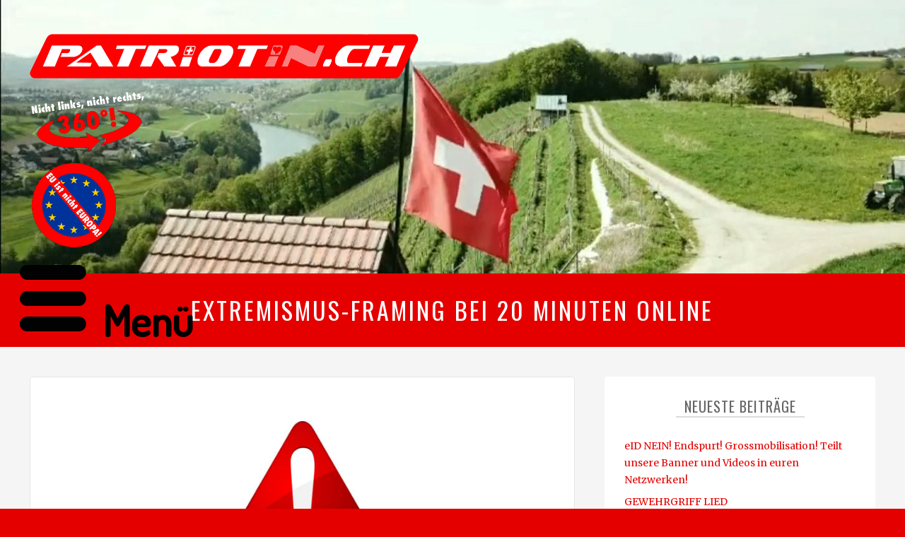

--- FILE ---
content_type: text/html; charset=UTF-8
request_url: https://patriot.ch/2021/05/16/extremismus-framing-bei-20-minuten-online/
body_size: 24507
content:
<!DOCTYPE html>
<!--[if lt IE 7]> <html class="no-js lt-ie9 lt-ie8 lt-ie7"> <![endif]-->
<!--[if IE 7]> <html class="no-js lt-ie9 lt-ie8"> <![endif]-->
<!--[if IE 8]> <html class="no-js lt-ie9"> <![endif]-->
<!--[if gt IE 8]><!--> <html class="no-js" lang="de"> <!--<![endif]-->
<head>

	<meta charset="UTF-8">
	<!-- mobile theme deaktiviert bugfix -->
	<!-- <meta name="viewport" content="width=device-width, initial-scale=1"> -->
	<link rel="profile" href="http://gmpg.org/xfn/11">
	<link rel="pingback" href="https://patriot.ch/xmlrpc.php">
	
<!--/ Open Graphite /-->
<meta property="og:locale" content="de_DE" />
<meta property="og:type" content="" />
<meta property="og:url" content="https://patriot.ch/2021/05/16/extremismus-framing-bei-20-minuten-online/" />
<meta property="og:title" content="" />
<meta property="og:description" content="    Im Artikel der 20-Minuten Online von heute Samstag, 15. Mai 2021 um 11:27 Uhr, wurde das Wort „rechtsextrem“ 21 Mal verwendet. Das einzige Ziel von einem solchen miesen Framing ist die Corona-Massnahmen-Skeptiker und ihre Demos in den Dreck zu ziehen. Hier die verwendeten Extremismus-Wörter des Artikels als Wortliste: rechtsextrem Rechtsextrem Rechtsextreme Rechtsextreme Rechtsextreme […]" />
<meta property="og:site_name" content="Patriot.ch + eidgenoss eidgenosse eidgenossin patriot patriotin patriote patriota" />
<meta property="og:image" content="https://patriot.ch/wp-content/uploads/2021/05/Fotolia_48458293_XS.jpg" />
<meta property="og:image:width" content="371" />
<meta property="og:image:height" content="324" />

<meta itemprop="description" content="    Im Artikel der 20-Minuten Online von heute Samstag, 15. Mai 2021 um 11:27 Uhr, wurde das Wort „rechtsextrem“ 21 Mal verwendet. Das einzige Ziel von einem solchen miesen Framing ist die Corona-Massnahmen-Skeptiker und ihre Demos in den Dreck zu ziehen. Hier die verwendeten Extremismus-Wörter des Artikels als Wortliste: rechtsextrem Rechtsextrem Rechtsextreme Rechtsextreme Rechtsextreme […]" />
<meta itemprop="image" content="https://patriot.ch/wp-content/uploads/2021/05/Fotolia_48458293_XS.jpg" />

<meta name="twitter:card" content="summary" />
<meta name="twitter:url" content="https://patriot.ch/2021/05/16/extremismus-framing-bei-20-minuten-online/" />
<meta name="twitter:title" content="" />
<meta name="twitter:description" content="    Im Artikel der 20-Minuten Online von heute Samstag, 15. Mai 2021 um 11:27 Uhr, wurde das Wort „rechtsextrem“ 21 Mal verwendet. Das einzige Ziel von einem solchen miesen Framing ist die Corona-Massnahmen-Skeptiker und ihre Demos in den Dreck zu ziehen. Hier die verwendeten Extremismus-Wörter des Artikels als Wortliste: rechtsextrem Rechtsextrem Rechtsextreme Rechtsextreme Rechtsextreme […]" />
<meta name="twitter:image" content="https://patriot.ch/wp-content/uploads/2021/05/Fotolia_48458293_XS.jpg" />
<meta name="twitter:creator" content="patriot_ch" />
<meta name="twitter:site" content="Patriot.ch + eidgenoss eidgenosse eidgenossin patriot patriotin patriote patriota" />
<!--/ Open Graphite End /-->

<meta name='robots' content='index, follow, max-image-preview:large, max-snippet:-1, max-video-preview:-1' />
	<style>img:is([sizes="auto" i], [sizes^="auto," i]) { contain-intrinsic-size: 3000px 1500px }</style>
	
	<!-- This site is optimized with the Yoast SEO plugin v25.0 - https://yoast.com/wordpress/plugins/seo/ -->
	<title>Extremismus-Framing bei 20 Minuten Online - Patriot.ch + eidgenoss eidgenosse eidgenossin patriot patriotin patriote patriota</title>
	<link rel="canonical" href="https://patriot.ch/2021/05/16/extremismus-framing-bei-20-minuten-online/" />
	<meta property="og:locale" content="de_DE" />
	<meta property="og:type" content="article" />
	<meta property="og:title" content="Extremismus-Framing bei 20 Minuten Online - Patriot.ch + eidgenoss eidgenosse eidgenossin patriot patriotin patriote patriota" />
	<meta property="og:description" content="&nbsp; Im Artikel der 20-Minuten Online von heute Samstag, 15. Mai 2021 um 11:27 Uhr, wurde das Wort &#8222;rechtsextrem&#8220; 21 Mal verwendet. Das einzige Ziel von einem solchen miesen Framing ist die Corona-Massnahmen-Skeptiker Bewegung und ihre Demos in den Dreck zu ziehen. Hier die verwendeten Extremismus-Wörter des Artikels als Wortliste: rechtsextrem Rechtsextrem Rechtsextreme Rechtsextreme Rechtsextreme [&hellip;]" />
	<meta property="og:url" content="https://patriot.ch/2021/05/16/extremismus-framing-bei-20-minuten-online/" />
	<meta property="og:site_name" content="Patriot.ch + eidgenoss eidgenosse eidgenossin patriot patriotin patriote patriota" />
	<meta property="article:publisher" content="https://www.facebook.com/patriot.ch" />
	<meta property="article:published_time" content="2021-05-15T23:35:30+00:00" />
	<meta property="article:modified_time" content="2021-05-15T23:42:01+00:00" />
	<meta property="og:image" content="https://patriot.ch/wp-content/uploads/2021/05/Fotolia_48458293_XS.jpg" />
	<meta property="og:image:width" content="371" />
	<meta property="og:image:height" content="324" />
	<meta property="og:image:type" content="image/jpeg" />
	<meta name="author" content="PΛTRIOT" />
	<meta name="twitter:card" content="summary_large_image" />
	<meta name="twitter:label1" content="Verfasst von" />
	<meta name="twitter:data1" content="PΛTRIOT" />
	<meta name="twitter:label2" content="Geschätzte Lesezeit" />
	<meta name="twitter:data2" content="1 Minute" />
	<script type="application/ld+json" class="yoast-schema-graph">{"@context":"https://schema.org","@graph":[{"@type":"WebPage","@id":"https://patriot.ch/2021/05/16/extremismus-framing-bei-20-minuten-online/","url":"https://patriot.ch/2021/05/16/extremismus-framing-bei-20-minuten-online/","name":"Extremismus-Framing bei 20 Minuten Online - Patriot.ch + eidgenoss eidgenosse eidgenossin patriot patriotin patriote patriota","isPartOf":{"@id":"https://patriot.ch/#website"},"primaryImageOfPage":{"@id":"https://patriot.ch/2021/05/16/extremismus-framing-bei-20-minuten-online/#primaryimage"},"image":{"@id":"https://patriot.ch/2021/05/16/extremismus-framing-bei-20-minuten-online/#primaryimage"},"thumbnailUrl":"https://patriot.ch/wp-content/uploads/2021/05/Fotolia_48458293_XS.jpg","datePublished":"2021-05-15T23:35:30+00:00","dateModified":"2021-05-15T23:42:01+00:00","author":{"@id":"https://patriot.ch/#/schema/person/b8a69eb3942634dba2a86243a50f1a2f"},"breadcrumb":{"@id":"https://patriot.ch/2021/05/16/extremismus-framing-bei-20-minuten-online/#breadcrumb"},"inLanguage":"de","potentialAction":[{"@type":"ReadAction","target":["https://patriot.ch/2021/05/16/extremismus-framing-bei-20-minuten-online/"]}]},{"@type":"ImageObject","inLanguage":"de","@id":"https://patriot.ch/2021/05/16/extremismus-framing-bei-20-minuten-online/#primaryimage","url":"https://patriot.ch/wp-content/uploads/2021/05/Fotolia_48458293_XS.jpg","contentUrl":"https://patriot.ch/wp-content/uploads/2021/05/Fotolia_48458293_XS.jpg","width":371,"height":324,"caption":"Exclamation danger sign"},{"@type":"BreadcrumbList","@id":"https://patriot.ch/2021/05/16/extremismus-framing-bei-20-minuten-online/#breadcrumb","itemListElement":[{"@type":"ListItem","position":1,"name":"Startseite","item":"https://patriot.ch/"},{"@type":"ListItem","position":2,"name":"Extremismus-Framing bei 20 Minuten Online"}]},{"@type":"WebSite","@id":"https://patriot.ch/#website","url":"https://patriot.ch/","name":"+ patriot + patriote + patriota + patriotin + eidgenoss + eidgenosse + eidgenossin + schweiz + suisse + svizzera + switzerland","description":"willhelm tell rütli schweiz suisse svizzera svizra switzerland","potentialAction":[{"@type":"SearchAction","target":{"@type":"EntryPoint","urlTemplate":"https://patriot.ch/?s={search_term_string}"},"query-input":{"@type":"PropertyValueSpecification","valueRequired":true,"valueName":"search_term_string"}}],"inLanguage":"de"},{"@type":"Person","@id":"https://patriot.ch/#/schema/person/b8a69eb3942634dba2a86243a50f1a2f","name":"PΛTRIOT","image":{"@type":"ImageObject","inLanguage":"de","@id":"https://patriot.ch/#/schema/person/image/","url":"https://patriot.ch/wp-content/uploads/2018/05/avatar_patriot-100x100.jpg","contentUrl":"https://patriot.ch/wp-content/uploads/2018/05/avatar_patriot-100x100.jpg","caption":"PΛTRIOT"}}]}</script>
	<!-- / Yoast SEO plugin. -->


<link rel='dns-prefetch' href='//player.vimeo.com' />
<link rel='dns-prefetch' href='//www.tiktok.com' />
<link rel='dns-prefetch' href='//fonts.googleapis.com' />
<link rel='dns-prefetch' href='//hcaptcha.com' />
<link rel="alternate" type="application/rss+xml" title="Patriot.ch + eidgenoss eidgenosse eidgenossin patriot patriotin patriote patriota &raquo; Feed" href="https://patriot.ch/feed/" />
<link rel="alternate" type="application/rss+xml" title="Patriot.ch + eidgenoss eidgenosse eidgenossin patriot patriotin patriote patriota &raquo; Kommentar-Feed" href="https://patriot.ch/comments/feed/" />
<link rel="alternate" type="application/rss+xml" title="Patriot.ch + eidgenoss eidgenosse eidgenossin patriot patriotin patriote patriota &raquo; Extremismus-Framing bei 20 Minuten Online-Kommentar-Feed" href="https://patriot.ch/2021/05/16/extremismus-framing-bei-20-minuten-online/feed/" />
<script type="text/javascript">
/* <![CDATA[ */
window._wpemojiSettings = {"baseUrl":"https:\/\/s.w.org\/images\/core\/emoji\/16.0.1\/72x72\/","ext":".png","svgUrl":"https:\/\/s.w.org\/images\/core\/emoji\/16.0.1\/svg\/","svgExt":".svg","source":{"concatemoji":"https:\/\/patriot.ch\/wp-includes\/js\/wp-emoji-release.min.js?ver=6.8.3"}};
/*! This file is auto-generated */
!function(s,n){var o,i,e;function c(e){try{var t={supportTests:e,timestamp:(new Date).valueOf()};sessionStorage.setItem(o,JSON.stringify(t))}catch(e){}}function p(e,t,n){e.clearRect(0,0,e.canvas.width,e.canvas.height),e.fillText(t,0,0);var t=new Uint32Array(e.getImageData(0,0,e.canvas.width,e.canvas.height).data),a=(e.clearRect(0,0,e.canvas.width,e.canvas.height),e.fillText(n,0,0),new Uint32Array(e.getImageData(0,0,e.canvas.width,e.canvas.height).data));return t.every(function(e,t){return e===a[t]})}function u(e,t){e.clearRect(0,0,e.canvas.width,e.canvas.height),e.fillText(t,0,0);for(var n=e.getImageData(16,16,1,1),a=0;a<n.data.length;a++)if(0!==n.data[a])return!1;return!0}function f(e,t,n,a){switch(t){case"flag":return n(e,"\ud83c\udff3\ufe0f\u200d\u26a7\ufe0f","\ud83c\udff3\ufe0f\u200b\u26a7\ufe0f")?!1:!n(e,"\ud83c\udde8\ud83c\uddf6","\ud83c\udde8\u200b\ud83c\uddf6")&&!n(e,"\ud83c\udff4\udb40\udc67\udb40\udc62\udb40\udc65\udb40\udc6e\udb40\udc67\udb40\udc7f","\ud83c\udff4\u200b\udb40\udc67\u200b\udb40\udc62\u200b\udb40\udc65\u200b\udb40\udc6e\u200b\udb40\udc67\u200b\udb40\udc7f");case"emoji":return!a(e,"\ud83e\udedf")}return!1}function g(e,t,n,a){var r="undefined"!=typeof WorkerGlobalScope&&self instanceof WorkerGlobalScope?new OffscreenCanvas(300,150):s.createElement("canvas"),o=r.getContext("2d",{willReadFrequently:!0}),i=(o.textBaseline="top",o.font="600 32px Arial",{});return e.forEach(function(e){i[e]=t(o,e,n,a)}),i}function t(e){var t=s.createElement("script");t.src=e,t.defer=!0,s.head.appendChild(t)}"undefined"!=typeof Promise&&(o="wpEmojiSettingsSupports",i=["flag","emoji"],n.supports={everything:!0,everythingExceptFlag:!0},e=new Promise(function(e){s.addEventListener("DOMContentLoaded",e,{once:!0})}),new Promise(function(t){var n=function(){try{var e=JSON.parse(sessionStorage.getItem(o));if("object"==typeof e&&"number"==typeof e.timestamp&&(new Date).valueOf()<e.timestamp+604800&&"object"==typeof e.supportTests)return e.supportTests}catch(e){}return null}();if(!n){if("undefined"!=typeof Worker&&"undefined"!=typeof OffscreenCanvas&&"undefined"!=typeof URL&&URL.createObjectURL&&"undefined"!=typeof Blob)try{var e="postMessage("+g.toString()+"("+[JSON.stringify(i),f.toString(),p.toString(),u.toString()].join(",")+"));",a=new Blob([e],{type:"text/javascript"}),r=new Worker(URL.createObjectURL(a),{name:"wpTestEmojiSupports"});return void(r.onmessage=function(e){c(n=e.data),r.terminate(),t(n)})}catch(e){}c(n=g(i,f,p,u))}t(n)}).then(function(e){for(var t in e)n.supports[t]=e[t],n.supports.everything=n.supports.everything&&n.supports[t],"flag"!==t&&(n.supports.everythingExceptFlag=n.supports.everythingExceptFlag&&n.supports[t]);n.supports.everythingExceptFlag=n.supports.everythingExceptFlag&&!n.supports.flag,n.DOMReady=!1,n.readyCallback=function(){n.DOMReady=!0}}).then(function(){return e}).then(function(){var e;n.supports.everything||(n.readyCallback(),(e=n.source||{}).concatemoji?t(e.concatemoji):e.wpemoji&&e.twemoji&&(t(e.twemoji),t(e.wpemoji)))}))}((window,document),window._wpemojiSettings);
/* ]]> */
</script>
<link rel='stylesheet' id='pt-cv-public-style-css' href='https://patriot.ch/wp-content/plugins/content-views-query-and-display-post-page/public/assets/css/cv.css?ver=4.1' type='text/css' media='all' />
<link rel='stylesheet' id='pt-cv-public-pro-style-css' href='https://patriot.ch/wp-content/plugins/pt-content-views-pro/public/assets/css/cvpro.min.css?ver=5.2.1' type='text/css' media='all' />
<link rel='stylesheet' id='sbi_styles-css' href='https://patriot.ch/wp-content/plugins/instagram-feed/css/sbi-styles.min.css?ver=6.9.0' type='text/css' media='all' />
<style id='wp-emoji-styles-inline-css' type='text/css'>

	img.wp-smiley, img.emoji {
		display: inline !important;
		border: none !important;
		box-shadow: none !important;
		height: 1em !important;
		width: 1em !important;
		margin: 0 0.07em !important;
		vertical-align: -0.1em !important;
		background: none !important;
		padding: 0 !important;
	}
</style>
<style id='create-block-campaignblock-style-inline-css' type='text/css'>
/*!***************************************************************************************************************************************************************************************************************************************!*\
  !*** css ./node_modules/css-loader/dist/cjs.js??ruleSet[1].rules[4].use[1]!./node_modules/postcss-loader/dist/cjs.js??ruleSet[1].rules[4].use[2]!./node_modules/sass-loader/dist/cjs.js??ruleSet[1].rules[4].use[3]!./src/style.scss ***!
  \***************************************************************************************************************************************************************************************************************************************/
/**
 * The following styles get applied both on the front of your site
 * and in the editor.
 *
 * Replace them with your own styles or remove the file completely.
 */
.wp-block-create-block-campaignblock {
  background-color: white;
  padding: 20px;
  text-align: center;
}

.wp-block-create-block-campaignblock .charitable-logo {
  margin-left: auto;
  margin-right: auto;
  display: table;
}

/*# sourceMappingURL=style-index.css.map*/
</style>
<style id='charitable-campaigns-block-style-inline-css' type='text/css'>
/*!***************************************************************************************************************************************************************************************************************************************!*\
  !*** css ./node_modules/css-loader/dist/cjs.js??ruleSet[1].rules[4].use[1]!./node_modules/postcss-loader/dist/cjs.js??ruleSet[1].rules[4].use[2]!./node_modules/sass-loader/dist/cjs.js??ruleSet[1].rules[4].use[3]!./src/style.scss ***!
  \***************************************************************************************************************************************************************************************************************************************/
/**
 * The following styles get applied both on the front of your site
 * and in the editor.
 *
 * Replace them with your own styles or remove the file completely.
 */
 .wp-block-charitable-campaigns-block {
  background-color: white;
  padding: 20px;
  text-align: center;
}
.wp-block-charitable-campaigns-block h5 {
  margin: 0 auto;
  margin-top: 0 !important;
  margin-bottom: 0px !important;
}
.wp-block-charitable-campaigns-block p {
  font-size: 11px;
  line-height: 16px;
  text-align: center;
  font-weight: 400;
  font-family: "Inter var", -apple-system, BlinkMacSystemFont, "Helvetica Neue", Helvetica, sans-serif !important;
}
.wp-block-charitable-campaigns-block .charitable-logo {
  margin-left: auto;
  margin-right: auto;
  display: table;
}
/*# sourceMappingURL=style-index.css.map*/
</style>
<style id='charitable-donations-block-style-inline-css' type='text/css'>
/*!***************************************************************************************************************************************************************************************************************************************!*\
  !*** css ./node_modules/css-loader/dist/cjs.js??ruleSet[1].rules[4].use[1]!./node_modules/postcss-loader/dist/cjs.js??ruleSet[1].rules[4].use[2]!./node_modules/sass-loader/dist/cjs.js??ruleSet[1].rules[4].use[3]!./src/style.scss ***!
  \***************************************************************************************************************************************************************************************************************************************/
/**
 * The following styles get applied both on the front of your site
 * and in the editor.
 *
 * Replace them with your own styles or remove the file completely.
 */
 .wp-block-charitable-donations-block {
  background-color: white;
  padding: 20px;
  text-align: center;
}
.wp-block-charitable-donations-block h5 {
  margin: 0 auto;
  margin-top: 0 !important;
  margin-bottom: 0px !important;
}
.wp-block-charitable-donations-block p {
  font-size: 11px;
  line-height: 16px;
  text-align: center;
  font-weight: 400;
  font-family: "Inter var", -apple-system, BlinkMacSystemFont, "Helvetica Neue", Helvetica, sans-serif !important;
}
.wp-block-charitable-donations-block .charitable-logo {
  margin-left: auto;
  margin-right: auto;
  display: table;
}
/*# sourceMappingURL=style-index.css.map*/
</style>
<style id='charitable-donors-block-style-inline-css' type='text/css'>
/*!***************************************************************************************************************************************************************************************************************************************!*\
  !*** css ./node_modules/css-loader/dist/cjs.js??ruleSet[1].rules[4].use[1]!./node_modules/postcss-loader/dist/cjs.js??ruleSet[1].rules[4].use[2]!./node_modules/sass-loader/dist/cjs.js??ruleSet[1].rules[4].use[3]!./src/style.scss ***!
  \***************************************************************************************************************************************************************************************************************************************/
/**
 * The following styles get applied both on the front of your site
 * and in the editor.
 *
 * Replace them with your own styles or remove the file completely.
 */
.wp-block-charitable-donors-block {
  background-color: white;
  padding: 20px;
  text-align: center;
}

.wp-block-charitable-donors-block h5 {
  margin: 0 auto;
  margin-top: 0 !important;
  margin-bottom: 0px !important;
}

.wp-block-charitable-donors-block p {
  font-size: 11px;
  line-height: 16px;
  text-align: center;
  font-weight: 400;
  font-family: "Inter var", -apple-system, BlinkMacSystemFont, "Helvetica Neue", Helvetica, sans-serif !important;
}

.wp-block-charitable-donors-block .charitable-logo {
  margin-left: auto;
  margin-right: auto;
  display: table;
}

/*# sourceMappingURL=style-index.css.map*/
</style>
<style id='charitable-donation-button-style-inline-css' type='text/css'>
/*!***************************************************************************************************************************************************************************************************************************************!*\
  !*** css ./node_modules/css-loader/dist/cjs.js??ruleSet[1].rules[4].use[1]!./node_modules/postcss-loader/dist/cjs.js??ruleSet[1].rules[4].use[2]!./node_modules/sass-loader/dist/cjs.js??ruleSet[1].rules[4].use[3]!./src/style.scss ***!
  \***************************************************************************************************************************************************************************************************************************************/
/**
 * The following styles get applied both on the front of your site
 * and in the editor.
 *
 * Replace them with your own styles or remove the file completely.
 */
 .wp-block-charitable-donation-button {
  background-color: white;
  padding: 20px;
  text-align: center;
}
.wp-block-charitable-donation-button h5 {
  margin: 0 auto;
  margin-top: 0 !important;
  margin-bottom: 0px !important;
}
.wp-block-charitable-donation-button p {
  font-size: 11px;
  line-height: 16px;
  text-align: center;
  font-weight: 400;
  font-family: "Inter var", -apple-system, BlinkMacSystemFont, "Helvetica Neue", Helvetica, sans-serif !important;
}
.wp-block-charitable-donation-button .charitable-logo {
  margin-left: auto;
  margin-right: auto;
  display: table;
}

/*# sourceMappingURL=style-index.css.map*/
</style>
<style id='charitable-campaign-progress-bar-style-inline-css' type='text/css'>
/*!***************************************************************************************************************************************************************************************************************************************!*\
  !*** css ./node_modules/css-loader/dist/cjs.js??ruleSet[1].rules[4].use[1]!./node_modules/postcss-loader/dist/cjs.js??ruleSet[1].rules[4].use[2]!./node_modules/sass-loader/dist/cjs.js??ruleSet[1].rules[4].use[3]!./src/style.scss ***!
  \***************************************************************************************************************************************************************************************************************************************/
/**
 * The following styles get applied both on the front of your site
 * and in the editor.
 *
 * Replace them with your own styles or remove the file completely.
 */
.wp-block-charitable-campaign-progress-bar {
  background-color: white;
  padding: 20px;
  text-align: center;
}

.wp-block-charitable-campaign-progress-bar h5 {
  margin: 0 auto;
  margin-top: 0 !important;
  margin-bottom: 0px !important;
}

.wp-block-charitable-campaign-progress-bar p {
  font-size: 11px;
  line-height: 16px;
  text-align: center;
  font-weight: 400;
  font-family: "Inter var", -apple-system, BlinkMacSystemFont, "Helvetica Neue", Helvetica, sans-serif !important;
}

.wp-block-charitable-campaign-progress-bar .charitable-logo {
  margin-left: auto;
  margin-right: auto;
  display: table;
}

/*# sourceMappingURL=style-index.css.map*/
</style>
<style id='charitable-campaign-stats-style-inline-css' type='text/css'>
/*!***************************************************************************************************************************************************************************************************************************************!*\
  !*** css ./node_modules/css-loader/dist/cjs.js??ruleSet[1].rules[4].use[1]!./node_modules/postcss-loader/dist/cjs.js??ruleSet[1].rules[4].use[2]!./node_modules/sass-loader/dist/cjs.js??ruleSet[1].rules[4].use[3]!./src/style.scss ***!
  \***************************************************************************************************************************************************************************************************************************************/
/**
 * The following styles get applied both on the front of your site
 * and in the editor.
 *
 * Replace them with your own styles or remove the file completely.
 */
.wp-block-charitable-campaign-stats {
  background-color: white;
  padding: 20px;
  text-align: center;
}

.wp-block-charitable-campaign-stats h5 {
  margin: 0 auto;
  margin-top: 0 !important;
  margin-bottom: 0px !important;
}

.wp-block-charitable-campaign-stats p {
  font-size: 11px;
  line-height: 16px;
  text-align: center;
  font-weight: 400;
  font-family: "Inter var", -apple-system, BlinkMacSystemFont, "Helvetica Neue", Helvetica, sans-serif !important;
}

.wp-block-charitable-campaign-stats .charitable-logo {
  margin-left: auto;
  margin-right: auto;
  display: table;
}

/*# sourceMappingURL=style-index.css.map*/
</style>
<style id='charitable-my-donations-style-inline-css' type='text/css'>
/*!***************************************************************************************************************************************************************************************************************************************!*\
  !*** css ./node_modules/css-loader/dist/cjs.js??ruleSet[1].rules[4].use[1]!./node_modules/postcss-loader/dist/cjs.js??ruleSet[1].rules[4].use[2]!./node_modules/sass-loader/dist/cjs.js??ruleSet[1].rules[4].use[3]!./src/style.scss ***!
  \***************************************************************************************************************************************************************************************************************************************/
/**
 * The following styles get applied both on the front of your site
 * and in the editor.
 *
 * Replace them with your own styles or remove the file completely.
 */
.wp-block-charitable-my-donations {
  background-color: white;
  padding: 20px;
  text-align: center;
}

.wp-block-charitable-my-donations h5 {
  margin: 0 auto;
  margin-top: 0 !important;
  margin-bottom: 0px !important;
}

.wp-block-charitable-my-donations p {
  font-size: 11px;
  line-height: 16px;
  text-align: center;
  font-weight: 400;
  font-family: "Inter var", -apple-system, BlinkMacSystemFont, "Helvetica Neue", Helvetica, sans-serif !important;
}

.wp-block-charitable-my-donations .charitable-logo {
  margin-left: auto;
  margin-right: auto;
  display: table;
}

/*# sourceMappingURL=style-index.css.map*/
</style>
<style id='feedzy-rss-feeds-loop-style-inline-css' type='text/css'>
.wp-block-feedzy-rss-feeds-loop{display:grid;gap:24px;grid-template-columns:repeat(1,1fr)}@media(min-width:782px){.wp-block-feedzy-rss-feeds-loop.feedzy-loop-columns-2,.wp-block-feedzy-rss-feeds-loop.feedzy-loop-columns-3,.wp-block-feedzy-rss-feeds-loop.feedzy-loop-columns-4,.wp-block-feedzy-rss-feeds-loop.feedzy-loop-columns-5{grid-template-columns:repeat(2,1fr)}}@media(min-width:960px){.wp-block-feedzy-rss-feeds-loop.feedzy-loop-columns-2{grid-template-columns:repeat(2,1fr)}.wp-block-feedzy-rss-feeds-loop.feedzy-loop-columns-3{grid-template-columns:repeat(3,1fr)}.wp-block-feedzy-rss-feeds-loop.feedzy-loop-columns-4{grid-template-columns:repeat(4,1fr)}.wp-block-feedzy-rss-feeds-loop.feedzy-loop-columns-5{grid-template-columns:repeat(5,1fr)}}.wp-block-feedzy-rss-feeds-loop .wp-block-image.is-style-rounded img{border-radius:9999px}

</style>
<style id='pdfemb-pdf-embedder-viewer-style-inline-css' type='text/css'>
.wp-block-pdfemb-pdf-embedder-viewer{max-width:none}

</style>
<link rel='stylesheet' id='wp-components-css' href='https://patriot.ch/wp-includes/css/dist/components/style.min.css?ver=6.8.3' type='text/css' media='all' />
<link rel='stylesheet' id='wptelegram_widget-blocks-0-css' href='https://patriot.ch/wp-content/plugins/wptelegram-widget/assets/build/dist/blocks-C9ogPNk6.css' type='text/css' media='all' />
<style id='wptelegram_widget-blocks-0-inline-css' type='text/css'>
:root {--wptelegram-widget-join-link-bg-color: #389ce9;--wptelegram-widget-join-link-color: #fff}
</style>
<link rel='stylesheet' id='wptelegram_widget-public-0-css' href='https://patriot.ch/wp-content/plugins/wptelegram-widget/assets/build/dist/public-DEib7km8.css' type='text/css' media='all' />
<link rel='stylesheet' id='ditty-news-ticker-font-css' href='https://patriot.ch/wp-content/plugins/ditty-news-ticker/legacy/inc/static/libs/fontastic/styles.css?ver=3.1.55' type='text/css' media='all' />
<link rel='stylesheet' id='ditty-news-ticker-css' href='https://patriot.ch/wp-content/plugins/ditty-news-ticker/legacy/inc/static/css/style.css?ver=3.1.55' type='text/css' media='all' />
<link rel='stylesheet' id='ditty-displays-css' href='https://patriot.ch/wp-content/plugins/ditty-news-ticker/build/dittyDisplays.css?ver=3.1.55' type='text/css' media='all' />
<link rel='stylesheet' id='ditty-fontawesome-css' href='https://patriot.ch/wp-content/plugins/ditty-news-ticker/includes/libs/fontawesome-6.4.0/css/all.css?ver=6.4.0' type='text/css' media='' />
<link rel='stylesheet' id='bwg_fonts-css' href='https://patriot.ch/wp-content/plugins/photo-gallery1/css/bwg-fonts/fonts.css?ver=0.0.1' type='text/css' media='all' />
<link rel='stylesheet' id='sumoselect-css' href='https://patriot.ch/wp-content/plugins/photo-gallery1/css/sumoselect.min.css?ver=3.0.3' type='text/css' media='all' />
<link rel='stylesheet' id='mCustomScrollbar-css' href='https://patriot.ch/wp-content/plugins/photo-gallery1/css/jquery.mCustomScrollbar.min.css?ver=2.5.58' type='text/css' media='all' />
<link rel='stylesheet' id='bwg_googlefonts-css' href='https://fonts.googleapis.com/css?family=Roboto&#038;subset=greek,latin,greek-ext,vietnamese,cyrillic-ext,latin-ext,cyrillic' type='text/css' media='all' />
<link rel='stylesheet' id='bwg_frontend-css' href='https://patriot.ch/wp-content/plugins/photo-gallery1/css/bwg_frontend.css?ver=2.5.58' type='text/css' media='all' />
<link rel='stylesheet' id='prflxtrflds_front_stylesheet-css' href='https://patriot.ch/wp-content/plugins/profile-extra-fields/css/front_style.css?ver=1.2.4' type='text/css' media='all' />
<link rel='stylesheet' id='genericons-css' href='https://patriot.ch/wp-content/plugins/to-top/public/css/genericons/genericons.css?ver=3.4.1' type='text/css' media='all' />
<link rel='stylesheet' id='to-top-css' href='https://patriot.ch/wp-content/plugins/to-top/public/css/to-top-public.css?ver=2.5.4' type='text/css' media='all' />
<link rel='stylesheet' id='vidbgpro-frontend-style-css' href='https://patriot.ch/wp-content/plugins/video-background-pro/dist/videobackgroundpro.css?ver=4.0.5' type='text/css' media='all' />
<link rel='stylesheet' id='vg-style-css' href='https://patriot.ch/wp-content/plugins/video-galerie-tiktok/assets/vg-style.css?ver=1.4.1' type='text/css' media='all' />
<link rel='stylesheet' id='iw-defaults-css' href='https://patriot.ch/wp-content/plugins/widgets-for-siteorigin/inc/../css/defaults.css?ver=1.4.2' type='text/css' media='all' />
<link rel='stylesheet' id='wbg-selectize-css' href='https://patriot.ch/wp-content/plugins/wp-books-gallery-premium/assets/css/selectize.bootstrap3.min.css?ver=4.7.2' type='text/css' media='' />
<link rel='stylesheet' id='wbg-font-awesome-css' href='https://patriot.ch/wp-content/plugins/wp-books-gallery-premium/assets/css/fontawesome/css/all.min.css?ver=4.7.2' type='text/css' media='' />
<link rel='stylesheet' id='wbg-izi-modal-css' href='https://patriot.ch/wp-content/plugins/wp-books-gallery-premium/assets/css/iziModal.min.css?ver=4.7.2' type='text/css' media='' />
<link rel='stylesheet' id='wbg-slick-css' href='https://patriot.ch/wp-content/plugins/wp-books-gallery-premium/assets/css/slick.css?ver=4.7.2' type='text/css' media='' />
<link rel='stylesheet' id='wbg-slick-theme-css' href='https://patriot.ch/wp-content/plugins/wp-books-gallery-premium/assets/css/slick-theme.css?ver=4.7.2' type='text/css' media='' />
<link rel='stylesheet' id='wbg-front-css' href='https://patriot.ch/wp-content/plugins/wp-books-gallery-premium/assets/css/wbg-front.css?ver=4.7.2' type='text/css' media='' />
<link rel='stylesheet' id='wp-polls-css' href='https://patriot.ch/wp-content/plugins/wp-polls/polls-css.css?ver=2.77.3' type='text/css' media='all' />
<style id='wp-polls-inline-css' type='text/css'>
.wp-polls .pollbar {
	margin: 1px;
	font-size: 8px;
	line-height: 10px;
	height: 10px;
	background: #e50000;
	border: 1px solid #e50000;
}

</style>
<link rel='stylesheet' id='ppress-frontend-css' href='https://patriot.ch/wp-content/plugins/wp-user-avatar/assets/css/frontend.min.css?ver=4.15.23' type='text/css' media='all' />
<link rel='stylesheet' id='ppress-flatpickr-css' href='https://patriot.ch/wp-content/plugins/wp-user-avatar/assets/flatpickr/flatpickr.min.css?ver=4.15.23' type='text/css' media='all' />
<link rel='stylesheet' id='ppress-select2-css' href='https://patriot.ch/wp-content/plugins/wp-user-avatar/assets/select2/select2.min.css?ver=6.8.3' type='text/css' media='all' />
<link rel='stylesheet' id='charitable-styles-css' href='https://patriot.ch/wp-content/plugins/charitable/assets/css/charitable.min.css?ver=1.8.5.3' type='text/css' media='all' />
<link rel='stylesheet' id='dashicons-css' href='https://patriot.ch/wp-includes/css/dashicons.min.css?ver=6.8.3' type='text/css' media='all' />
<link rel='stylesheet' id='ivory-search-styles-css' href='https://patriot.ch/wp-content/plugins/add-search-to-menu/public/css/ivory-search.min.css?ver=5.5.11' type='text/css' media='all' />
<link rel='stylesheet' id='wbgf-front-css' href='https://patriot.ch/wp-content/plugins/wp-books-gallery-patriot/assets/wbgf-front.css?ver=1.1' type='text/css' media='' />
<link rel='stylesheet' id='reach-style-css' href='https://patriot.ch/wp-content/themes/reach/css/main.css?ver=1.2.1' type='text/css' media='all' />
<link rel='stylesheet' id='mm-compiled-options-mobmenu-css' href='https://patriot.ch/wp-content/uploads/dynamic-mobmenu.css?ver=2.8.7-536' type='text/css' media='all' />
<link rel='stylesheet' id='mm-google-webfont-dosis-css' href='//fonts.googleapis.com/css?family=Dosis%3Ainherit%2C500%2C400&#038;subset=latin%2Clatin-ext&#038;ver=6.8.3' type='text/css' media='all' />
<link rel='stylesheet' id='reach-child-styles-css' href='https://patriot.ch/wp-content/themes/reach-child-theme/style.css?ver=1.2.1' type='text/css' media='all' />
<link rel='stylesheet' id='cssmobmenu-icons-css' href='https://patriot.ch/wp-content/plugins/mobile-menu/includes/css/mobmenu-icons.css?ver=6.8.3' type='text/css' media='all' />
<link rel='stylesheet' id='cssmobmenu-css' href='https://patriot.ch/wp-content/plugins/mobile-menu/includes/css/mobmenu.css?ver=2.8.7' type='text/css' media='all' />
<script type="text/javascript" src="https://patriot.ch/wp-includes/js/jquery/jquery.min.js?ver=3.7.1" id="jquery-core-js"></script>
<script type="text/javascript" src="https://patriot.ch/wp-includes/js/jquery/jquery-migrate.min.js?ver=3.4.1" id="jquery-migrate-js"></script>
<script type="text/javascript" src="https://patriot.ch/wp-content/plugins/charitable/assets/js/libraries/js-cookie.min.js?ver=2.1.4" id="js-cookie-js"></script>
<script type="text/javascript" id="charitable-sessions-js-extra">
/* <![CDATA[ */
var CHARITABLE_SESSION = {"ajaxurl":"https:\/\/patriot.ch\/wp-admin\/admin-ajax.php","id":"","cookie_name":"charitable_session","expiration":"86400","expiration_variant":"82800","secure":"","cookie_path":"\/","cookie_domain":"","generated_id":"19f3aeca6071289cc3651845e7a112b9","disable_cookie":""};
/* ]]> */
</script>
<script type="text/javascript" src="https://patriot.ch/wp-content/plugins/charitable/assets/js/charitable-session.min.js?ver=1.8.5.3" id="charitable-sessions-js"></script>
<script type="text/javascript" src="https://patriot.ch/wp-content/plugins/photo-gallery1/js/jquery.sumoselect.min.js?ver=3.0.3" id="sumoselect-js"></script>
<script type="text/javascript" src="https://patriot.ch/wp-content/plugins/photo-gallery1/js/jquery.mobile.min.js?ver=1.3.2" id="jquery-mobile-js"></script>
<script type="text/javascript" src="https://patriot.ch/wp-content/plugins/photo-gallery1/js/jquery.mCustomScrollbar.concat.min.js?ver=2.5.58" id="mCustomScrollbar-js"></script>
<script type="text/javascript" src="https://patriot.ch/wp-content/plugins/photo-gallery1/js/jquery.fullscreen-0.4.1.min.js?ver=0.4.1" id="jquery-fullscreen-js"></script>
<script type="text/javascript" src="https://patriot.ch/wp-content/plugins/photo-gallery1/js/bwg_gallery_box.js?ver=2.5.58" id="bwg_gallery_box-js"></script>
<script type="text/javascript" src="https://patriot.ch/wp-content/plugins/photo-gallery1/js/bwg_embed.js?ver=2.5.58" id="bwg_embed-js"></script>
<script type="text/javascript" src="https://patriot.ch/wp-content/plugins/photo-gallery1/js/jquery.raty.min.js?ver=2.5.2" id="bwg_raty-js"></script>
<script type="text/javascript" src="https://patriot.ch/wp-content/plugins/photo-gallery1/js/jquery.featureCarousel.js?ver=2.5.58" id="bwg_featureCarousel-js"></script>
<script type="text/javascript" src="https://patriot.ch/wp-content/plugins/photo-gallery1/js/3DEngine/3DEngine.min.js?ver=1.0.0" id="bwg_3DEngine-js"></script>
<script type="text/javascript" id="bwg_frontend-js-extra">
/* <![CDATA[ */
var bwg_objectsL10n = {"bwg_field_required":"field is required.","bwg_mail_validation":"Dies ist keine g\u00fcltige E-Mail-Adresse.","bwg_search_result":"Es gibt keine Bilder, die ihrer Suche entsprechen.","bwg_select_tag":"Select Tag","bwg_order_by":"Order By","bwg_search":"Suchen","bwg_show_ecommerce":"Show Ecommerce","bwg_hide_ecommerce":"Hide Ecommerce","bwg_show_comments":"Kommentare anzeigen ","bwg_hide_comments":"Kommentare ausblenden ","bwg_restore":"Wiederherstellen","bwg_maximize":"Maximieren","bwg_fullscreen":"Vollbild","bwg_exit_fullscreen":"Vollbildmodus beenden","bwg_search_tag":"SEARCH...","bwg_tag_no_match":"No tags found","bwg_all_tags_selected":"All tags selected","bwg_tags_selected":"tags selected","play":"Wiedergabe","pause":"Pause","is_pro":"1","bwg_play":"Wiedergabe","bwg_pause":"Pause","bwg_hide_info":"Info ausblenden","bwg_show_info":"Info anzeigen","bwg_hide_rating":"Bewertung ausblenden","bwg_show_rating":"Bewertung anzeigen","ok":"Ok","cancel":"Abbrechen","select_all":"Alle ausw\u00e4hlen","lazy_load":"0","lazy_loader":"https:\/\/patriot.ch\/wp-content\/plugins\/photo-gallery1\/images\/ajax_loader.png","front_ajax":"0"};
/* ]]> */
</script>
<script type="text/javascript" src="https://patriot.ch/wp-content/plugins/photo-gallery1/js/bwg_frontend.js?ver=2.5.58" id="bwg_frontend-js"></script>
<script type="text/javascript" id="to-top-js-extra">
/* <![CDATA[ */
var to_top_options = {"scroll_offset":"1291","icon_opacity":"50","style":"genericon-icon","icon_type":"dashicons-arrow-up-alt2","icon_color":"#ffffff","icon_bg_color":"#e50000","icon_size":"32","border_radius":"5","image":"https:\/\/www.patriot.ch\/wp-content\/plugins\/to-top\/admin\/images\/default.png","image_width":"65","image_alt":"","location":"bottom-right","margin_x":"20","margin_y":"40","show_on_admin":"0","enable_autohide":"0","autohide_time":"2","enable_hide_small_device":"0","small_device_max_width":"640","reset":"0"};
/* ]]> */
</script>
<script async type="text/javascript" src="https://patriot.ch/wp-content/plugins/to-top/public/js/to-top-public.js?ver=2.5.4" id="to-top-js"></script>
<script type="text/javascript" src="https://player.vimeo.com/api/player.js?ver=6.8.3" id="vidbgpro-vimeo-js"></script>
<script type="text/javascript" src="https://patriot.ch/wp-content/plugins/wp-user-avatar/assets/flatpickr/flatpickr.min.js?ver=4.15.23" id="ppress-flatpickr-js"></script>
<script type="text/javascript" src="https://patriot.ch/wp-content/plugins/wp-user-avatar/assets/select2/select2.min.js?ver=4.15.23" id="ppress-select2-js"></script>
<script type="text/javascript" src="https://patriot.ch/wp-content/plugins/mobile-menu/includes/js/mobmenu.js?ver=2.8.7" id="mobmenujs-js"></script>
<link rel="https://api.w.org/" href="https://patriot.ch/wp-json/" /><link rel="alternate" title="JSON" type="application/json" href="https://patriot.ch/wp-json/wp/v2/posts/169112" /><meta name="generator" content="WordPress 6.8.3" />
<link rel='shortlink' href='https://patriot.ch/?p=169112' />
<link rel="alternate" title="oEmbed (JSON)" type="application/json+oembed" href="https://patriot.ch/wp-json/oembed/1.0/embed?url=https%3A%2F%2Fpatriot.ch%2F2021%2F05%2F16%2Fextremismus-framing-bei-20-minuten-online%2F" />
<link rel="alternate" title="oEmbed (XML)" type="text/xml+oembed" href="https://patriot.ch/wp-json/oembed/1.0/embed?url=https%3A%2F%2Fpatriot.ch%2F2021%2F05%2F16%2Fextremismus-framing-bei-20-minuten-online%2F&#038;format=xml" />
<style type="text/css">
			.aiovg-player {
				display: block;
				position: relative;
				padding-bottom: 56.25%;
				width: 100%;
				height: 0;	
				overflow: hidden;
			}
			
			.aiovg-player iframe,
			.aiovg-player .video-js,
			.aiovg-player .plyr {
				--plyr-color-main: #00b2ff;
				position: absolute;
				inset: 0;	
				margin: 0;
				padding: 0;
				width: 100%;
				height: 100%;
			}
		</style><meta name="cdp-version" content="1.5.0" /><style type="text/css">
.feedzy-rss-link-icon:after {
	content: url("https://patriot.ch/wp-content/plugins/feedzy-rss-feeds/img/external-link.png");
	margin-left: 3px;
}
</style>
		        <script type="text/javascript">
            (function () {
                window.lsow_fs = {can_use_premium_code: false};
            })();
        </script>
        <script type="text/javascript">
(function(url){
	if(/(?:Chrome\/26\.0\.1410\.63 Safari\/537\.31|WordfenceTestMonBot)/.test(navigator.userAgent)){ return; }
	var addEvent = function(evt, handler) {
		if (window.addEventListener) {
			document.addEventListener(evt, handler, false);
		} else if (window.attachEvent) {
			document.attachEvent('on' + evt, handler);
		}
	};
	var removeEvent = function(evt, handler) {
		if (window.removeEventListener) {
			document.removeEventListener(evt, handler, false);
		} else if (window.detachEvent) {
			document.detachEvent('on' + evt, handler);
		}
	};
	var evts = 'contextmenu dblclick drag dragend dragenter dragleave dragover dragstart drop keydown keypress keyup mousedown mousemove mouseout mouseover mouseup mousewheel scroll'.split(' ');
	var logHuman = function() {
		if (window.wfLogHumanRan) { return; }
		window.wfLogHumanRan = true;
		var wfscr = document.createElement('script');
		wfscr.type = 'text/javascript';
		wfscr.async = true;
		wfscr.src = url + '&r=' + Math.random();
		(document.getElementsByTagName('head')[0]||document.getElementsByTagName('body')[0]).appendChild(wfscr);
		for (var i = 0; i < evts.length; i++) {
			removeEvent(evts[i], logHuman);
		}
	};
	for (var i = 0; i < evts.length; i++) {
		addEvent(evts[i], logHuman);
	}
})('//patriot.ch/?wordfence_lh=1&hid=76205CF6AA2A8897F56E0C914DFC40FA');
</script><style>
.h-captcha{position:relative;display:block;margin-bottom:2rem;padding:0;clear:both}.h-captcha[data-size="normal"]{width:303px;height:78px}.h-captcha[data-size="compact"]{width:164px;height:144px}.h-captcha[data-size="invisible"]{display:none}.h-captcha::before{content:'';display:block;position:absolute;top:0;left:0;background:url(https://patriot.ch/wp-content/plugins/hcaptcha-for-forms-and-more/assets/images/hcaptcha-div-logo.svg) no-repeat;border:1px solid #fff0;border-radius:4px}.h-captcha[data-size="normal"]::before{width:300px;height:74px;background-position:94% 28%}.h-captcha[data-size="compact"]::before{width:156px;height:136px;background-position:50% 79%}.h-captcha[data-theme="light"]::before,body.is-light-theme .h-captcha[data-theme="auto"]::before,.h-captcha[data-theme="auto"]::before{background-color:#fafafa;border:1px solid #e0e0e0}.h-captcha[data-theme="dark"]::before,body.is-dark-theme .h-captcha[data-theme="auto"]::before,html.wp-dark-mode-active .h-captcha[data-theme="auto"]::before,html.drdt-dark-mode .h-captcha[data-theme="auto"]::before{background-image:url(https://patriot.ch/wp-content/plugins/hcaptcha-for-forms-and-more/assets/images/hcaptcha-div-logo-white.svg);background-repeat:no-repeat;background-color:#333;border:1px solid #f5f5f5}@media (prefers-color-scheme:dark){.h-captcha[data-theme="auto"]::before{background-image:url(https://patriot.ch/wp-content/plugins/hcaptcha-for-forms-and-more/assets/images/hcaptcha-div-logo-white.svg);background-repeat:no-repeat;background-color:#333;border:1px solid #f5f5f5}}.h-captcha[data-theme="custom"]::before{background-color:initial}.h-captcha[data-size="invisible"]::before{display:none}.h-captcha iframe{position:relative}div[style*="z-index: 2147483647"] div[style*="border-width: 11px"][style*="position: absolute"][style*="pointer-events: none"]{border-style:none}
</style>
<!-- Analytics by WP Statistics - https://wp-statistics.com -->
<style>@media screen and (min-width: 50em) {
	.site-navigation{
		margin-top: 258px;
		margin-top: 25.8rem;
		max-width: -webkit-calc(100% - 47.8rem);
		max-width: -moz-calc(100% - 47.8rem);
		max-width: calc(100% - 47.8rem);
	}
}</style>
			<style id="customizer-styles" media="all" type="text/css">a, .menu-site a:hover, .menu-button, .button-alt.accent, .button-secondary.accent, .button.button-alt.accent, .button.button-secondary.accent, .block-title, .site-title a, .post-title a, .entry-header .entry-title a, .bypostauthor .post-author i, body.author .author-activity-feed .activity-summary .display-name, body.author .author-activity-feed .activity-summary a, .widget.widget_charitable_edd_campaign_downloads .download-price, .widget.widget_charitable_donate_widget .charitable-submit-field .button, .campaign .campaign-stats li span, .campaign-grid .campaign-stats li span, .charitable-donation-form .charitable-form-field .button, body.user-dashboard .charitable-submit-field .button.button-primary, .user-dashboard-menu li.current-menu-item a, .user-dashboard-menu li a:hover, .charitable-repeatable-form-field-table .remove:hover:before, .entry-header .entry-title, .user-post-actions a:hover, body .edd-submit.button.gray, body .edd-submit.button.white, body .edd-submit.button.blue, body .edd-submit.button.red, body .edd-submit.button.orange, body .edd-submit.button.green, body .edd-submit.button.yellow, body .edd-submit.button.dark-gray, .widget.widget_pp_campaign_events .download-price, .charitable-notice .errors li a, .charitable-form-fields .charitable-fieldset .charitable-form-header, .user-post-stats.campaign-stats .summary-item span, #charitable-donation-form .charitable-form-field .button, .charitable-user-posts.charitable-user-campaigns .charitable-campaign .campaign-summary .user-post-stats.campaign-stats .summary-item span, .charitable-user-posts.charitable-user-campaigns .charitable-campaign .campaign-summary .user-post-stats.campaign-stats .summary-item span.amount { color:#e50000; }.button-alt.accent:hover, .button-secondary.accent:hover, .button.button-alt.accent:hover, .button.button-secondary.accent:hover, .feature-block, .account-links .button.button-alt:hover, .banner, .widget.widget_charitable_donate_widget .charitable-submit-field .button:hover, .widget.widget_charitable_donate_widget .charitable-submit-field .button:focus, .charitable-donation-form .charitable-form-field .button:hover, .charitable-donation-form .charitable-form-field .button:focus, .charitable-donation-form .charitable-form-field .button:active, body.user-dashboard .charitable-submit-field .button.button-primary:hover, body .edd-submit.button.gray:focus, body .edd-submit.button.gray:active, body .edd-submit.button.gray:hover, body .edd-submit.button.white:focus, body .edd-submit.button.white:active, body .edd-submit.button.white:hover, body .edd-submit.button.blue:focus, body .edd-submit.button.blue:active, body .edd-submit.button.blue:hover, body .edd-submit.button.red:focus, body .edd-submit.button.red:active, body .edd-submit.button.red:hover, body .edd-submit.button.orange:focus, body .edd-submit.button.orange:active, body .edd-submit.button.orange:hover, body .edd-submit.button.green:focus, body .edd-submit.button.green:active, body .edd-submit.button.green:hover, body .edd-submit.button.yellow:focus, body .edd-submit.button.yellow:active, body .edd-submit.button.yellow:hover, body .edd-submit.button.dark-gray:focus, body .edd-submit.button.dark-gray:active, body .edd-submit.button.dark-gray:hover, #edd_checkout_wrap #edd-purchase-button, .charitable-ambassadors-campaign-creator-toolbar, #charitable-donation-form .charitable-form-field .button:hover, #charitable-donation-form .charitable-form-field .button:active, .sticky .sticky-tag { background-color:#e50000; }.button-alt.accent, .button-secondary.accent, .button.button-alt.accent, .button.button-secondary.accent, .account-links .button.button-alt:hover, .widget.widget_charitable_donate_widget .charitable-submit-field .button, .charitable-donation-form .charitable-form-field .button, body.user-dashboard .charitable-submit-field .button.button-primary, body .edd-submit.button.gray, body .edd-submit.button.white, body .edd-submit.button.blue, body .edd-submit.button.red, body .edd-submit.button.orange, body .edd-submit.button.green, body .edd-submit.button.yellow, body .edd-submit.button.dark-gray, body .edd-submit.button.gray:focus, body .edd-submit.button.gray:active, body .edd-submit.button.gray:hover, body .edd-submit.button.white:focus, body .edd-submit.button.white:active, body .edd-submit.button.white:hover, body .edd-submit.button.blue:focus, body .edd-submit.button.blue:active, body .edd-submit.button.blue:hover, body .edd-submit.button.red:focus, body .edd-submit.button.red:active, body .edd-submit.button.red:hover, body .edd-submit.button.orange:focus, body .edd-submit.button.orange:active, body .edd-submit.button.orange:hover, body .edd-submit.button.green:focus, body .edd-submit.button.green:active, body .edd-submit.button.green:hover, body .edd-submit.button.yellow:focus, body .edd-submit.button.yellow:active, body .edd-submit.button.yellow:hover, body .edd-submit.button.dark-gray:focus, body .edd-submit.button.dark-gray:active, body .edd-submit.button.dark-gray:hover, .menu-site ul, #charitable-donation-form .charitable-form-field .button { border-color:#e50000; }.site-navigation.toggled .menu-site, .home.blog #main { border-top-color:#e50000; }#custom-donation-amount-field.charitable-custom-donation-field-alone ::-webkit-input-placeholder, #custom-donation-amount-field.charitable-custom-donation-field-alone ::-moz-placeholder, #custom-donation-amount-field.charitable-custom-donation-field-alone :-ms-input-placeholder { color:#e50000; }body, #custom-donation-amount-field.charitable-custom-donation-field-alone { background-color:#e50000; }#charitable-donation-form .donation-amounts .donation-amount { border-color:#e50000; }.with-icon::before, body, button:hover,input[type='button']:hover,input[type='reset']:hover,input[type='submit']:hover, .menu-site a, .button:hover, .button-alt,.button-secondary,.button.button-alt,.button.button-secondary, .modal .block-title, .modal-close:before, .meta a, #submit, .widget.widget_campaign_creator_widget .creator-profile-link a:hover, .campaign-grid .campaign-description, .campaign-grid .campaign-stats, .charitable-donation-form .charitable-form-field .button, #charitable-donation-form .donation-amounts .donation-amount, #custom-donation-amount-field.charitable-custom-donation-field-alone input, body.user-dashboard .charitable-submit-field .button, .charitable-form-field-editor .mce-btn button, .charitable-repeatable-form-field-table .remove:before, .charitable-repeatable-form-field-table .add-row.button, .share-widget .modal,.share-widget .modal .block-title, .user-post-actions a, div.printfriendly a,div.printfriendly a:link, div.printfriendly a:visited, body.events-single .tribe-events-tickets .tickets_price, body.events-single .tribe-events-tickets .tickets_name, #tribe-events .tribe-events-button { color:#666666; }button,input[type='button'],input[type='reset'],input[type='submit'], .button, .button-alt:hover,.button-secondary:hover,.button.button-alt:hover,.button.button-secondary:hover, #submit:hover, .widget.widget_campaign_creator_widget .creator-profile-link a, .charitable-donation-form .charitable-form-field .button:hover, #charitable-donation-form .donation-amounts .donation-amount.selected, #charitable-donation-form .donation-amounts .donation-amount:hover, body.user-dashboard .charitable-submit-field .button:hover, #tribe-events .tribe-events-button:hover { background-color:#666666; }button,input[type='button'],input[type='reset'],input[type='submit'], button:hover,input[type='button']:hover,input[type='reset']:hover,input[type='submit']:hover, .button, .button:hover, .button-alt,.button-secondary,.button.button-alt,.button.button-secondary, #submit, .widget.widget_campaign_creator_widget .creator-profile-link a, .widget.widget_campaign_creator_widget .creator-profile-link a:hover, .charitable-donation-form .charitable-form-field .button, #charitable-donation-form .donation-amounts .donation-amount.selected, #charitable-donation-form .donation-amounts .donation-amount:hover, body.user-dashboard .charitable-submit-field .button, .charitable-repeatable-form-field-table .add-row.button, #tribe-events .tribe-events-button { border-color:#666666; }.shadow-wrapper::before { border-right-color:#666666; }.shadow-wrapper::after { border-left-color:#666666; };</style>		<style type="text/css" id="wp-custom-css">
			#panel-866-0-0-0,
#panel-866-0-1-0,
.entry {
    padding-top: 6px ;

}
#bwg_container1_0,
#bwg_container2_0 .bwg_slideshow_image_0 {
    z-index: 0 !important;
}

.es_msg {
color: #01DF01;
}

/* Support Photo Gallery */
span[class^="bwg_gal_title"] a { 
   font-size:inherit !important;
}
div[class^="bwg_gal_title_"] {
    font-weight: bold !important;
    font-size: 18px !important;
}

span[class^="bwg_gal_title"], 
span[class^="bwg_gal_title"] * {
    font-weight: normal !important;
}

.widget {
    border: none;
}

#custom_html-2 {
	padding-left: 22px !important;
}

/* admin gallery bug*/


/* Bücher Text*/
#pg-164343-0, #pg-164343-1, #pg-164343-2, #pg-164343-3, #pg-164343-4, #pl-164343 .so-panel {
margin-bottom: -40px;
}

/*Bücherplugin Bild*/
.wbg-main-wrapper .wbg-item img {
	height: auto !important;
	width: 200px !important;
}

.wbg-book-single-section {
max-width: 100%;
background: #FFF;
padding: 20px;
}

.fa-pencil::before {
content: "\f040" !important;
}

.wbg-details-wrapper .wbg-details-summary span b .fa {
  width: 30px;
  text-align: center;
}

#eckb-article-page-container-v2 .epkb-doc-search-container {
	display: none;
}

.barometer > svg:nth-child(2) {
	display: none
}

/* book width */
.wbg-details-wrapper {
	width: 100% !important;
}

.aiovg-categories-template-list ul.aiovg-categories-list {
    display: grid;  
    grid-template-columns: 1fr 1fr 1fr 1fr !important;
}

@media only screen and (min-width:768px){
    .aiovg-categories-template-list ul.aiovg-categories-list {
        grid-template-columns: 1fr 1fr 1fr;    
     }
}
.content-area.no-sidebar .entry-block, .content-area.no-sidebar .comments-section, .content-area.no-sidebar .charitable-donation-form {

    width: 100%;
}

a.wbg-single-link {
font-size: 14px !important;
}

.wbg-details-wrapper .wbg-details-summary span {
font-size: 14px !important;
display: block !important;
margin-bottom: 10px !important;
}		</style>
		<!-- To Top Custom CSS --><style type='text/css'>#to_top_scrollup {background-color: #e50000;right:20px;bottom:40px;}</style>			<style type="text/css">
					</style>
		</head>

<body class="wp-singular post-template-default single single-post postid-169112 single-format-standard wp-custom-logo wp-theme-reach wp-child-theme-reach-child-theme reach layout-wide mob-menu-slideout-over">
	<div id="page" class="hfeed site-container">

		<div class="body-wrapper">
			<header id="header" class="cf site-header">

				<div class="layout-wrapper">
					<div class="site-branding site-identity">
						<a href="https://patriot.ch/" class="custom-logo-link" rel="home"><img width="1000" height="136" src="https://patriot.ch/wp-content/uploads/2018/06/patriot_in_logo_header.png" class="custom-logo" alt="Patriot.ch + eidgenoss eidgenosse eidgenossin patriot patriotin patriote patriota" decoding="async" fetchpriority="high" srcset="https://patriot.ch/wp-content/uploads/2018/06/patriot_in_logo_header.png 1000w, https://patriot.ch/wp-content/uploads/2018/06/patriot_in_logo_header-300x41.png 300w, https://patriot.ch/wp-content/uploads/2018/06/patriot_in_logo_header-768x104.png 768w" sizes="(max-width: 1000px) 100vw, 1000px" /></a><div class="site-title hidden"><a href="https://patriot.ch" title="Go to homepage">Patriot.ch + eidgenoss eidgenosse eidgenossin patriot patriotin patriote patriota</a></div><div class="site-tagline hidden">willhelm tell rütli schweiz suisse svizzera svizra switzerland</div>			
			    <div id="header-widget-area" class="hw-widget-area widget-area" role="complementary">
    <div class="hw-widget"><a href="https://patriot.shop/produkt/t-shirt-nicht-links-nicht-rechts-360/" target="_blank"><img width="169" height="96" src="https://patriot.ch/wp-content/uploads/2021/06/pava4s8d.png" class="image wp-image-169344  attachment-full size-full" alt="" style="max-width: 100%; height: auto;" title="Nicht links, nicht rechts, 360° !" decoding="async" /></a></div><div class="hw-widget"><div
			
			class="so-widget-sow-editor so-widget-sow-editor-base"
			
		>
<div class="siteorigin-widget-tinymce textwidget">
	<p><a href="https://patriot.shop/produkt-kategorie/aufkleber/eu/" target="_blank" rel="noopener"><img decoding="async" class="alignnone wp-image-169332 size-full" src="https://patriot.ch/wp-content/uploads/2021/06/eu_nicht_europa.png" alt="" width="125" height="125" srcset="https://patriot.ch/wp-content/uploads/2021/06/eu_nicht_europa.png 125w, https://patriot.ch/wp-content/uploads/2021/06/eu_nicht_europa-100x100.png 100w" sizes="(max-width: 125px) 100vw, 125px" /></a></p>
</div>
</div></div>    </div>
     
						
					</div><!-- .site-branding -->
					<nav class="site-navigation">		
						<a class="menu-toggle menu-button toggle-button" aria-controls="primary-navigation" aria-expanded="false"></a>
						<ul id="primary-navigation" class="menu menu-site responsive_menu"><li id="menu-item-1281" class="menu-item menu-item-type-post_type menu-item-object-page menu-item-home menu-item-has-children menu-item-1281"><a href="https://patriot.ch/">Bundesplatz</a>
<ul class="sub-menu">
	<li id="menu-item-171523" class="menu-item menu-item-type-post_type menu-item-object-page menu-item-home menu-item-171523"><a href="https://patriot.ch/">Start</a></li>
	<li id="menu-item-1348" class="menu-item menu-item-type-post_type menu-item-object-page menu-item-1348"><a href="https://patriot.ch/parolen/">Parolen</a></li>
	<li id="menu-item-1394" class="menu-item menu-item-type-post_type menu-item-object-page menu-item-1394"><a href="https://patriot.ch/umfrage/">Umfrage</a></li>
	<li id="menu-item-1273" class="menu-item menu-item-type-post_type menu-item-object-page menu-item-has-children menu-item-1273"><a href="https://patriot.ch/blog/">Blog</a>
	<ul class="sub-menu">
		<li id="menu-item-171359" class="menu-item menu-item-type-post_type menu-item-object-page menu-item-171359"><a href="https://patriot.ch/kategorien/">Kategorien</a></li>
		<li id="menu-item-119377" class="menu-item menu-item-type-post_type menu-item-object-page menu-item-119377"><a href="https://patriot.ch/spezial-gelbewesten-giletsjaunes/">Spezial Gelbewesten Giletsjaunes</a></li>
		<li id="menu-item-103724" class="menu-item menu-item-type-post_type menu-item-object-page menu-item-103724"><a href="https://patriot.ch/spezial-un-migrationspakt-fluechtlingspakt/">Spezial UN-Migrationspakt &#038; Flüchtlingspakt</a></li>
		<li id="menu-item-140975" class="menu-item menu-item-type-post_type menu-item-object-page menu-item-140975"><a href="https://patriot.ch/spezial-waffenrecht/">Spezial Waffenrecht</a></li>
		<li id="menu-item-136083" class="menu-item menu-item-type-post_type menu-item-object-page menu-item-136083"><a href="https://patriot.ch/spezial-zensurgesetz/">Spezial Zensurgesetz</a></li>
	</ul>
</li>
	<li id="menu-item-175745" class="menu-item menu-item-type-post_type menu-item-object-page menu-item-175745"><a href="https://patriot.ch/chat/">Chat</a></li>
	<li id="menu-item-176979" class="menu-item menu-item-type-custom menu-item-object-custom menu-item-176979"><a target="_blank" href="https://patriot.live">LIVE</a></li>
</ul>
</li>
<li id="menu-item-176978" class="menu-item menu-item-type-custom menu-item-object-custom menu-item-176978"><a href="https://patriot.tube">TUBE</a></li>
<li id="menu-item-4752" class="menu-item menu-item-type-custom menu-item-object-custom menu-item-has-children menu-item-4752"><a>Patriot</a>
<ul class="sub-menu">
	<li id="menu-item-3634" class="menu-item menu-item-type-post_type menu-item-object-page menu-item-3634"><a href="https://patriot.ch/patriot/mitglied-werden/">Mitglied werden</a></li>
	<li id="menu-item-3635" class="menu-item menu-item-type-post_type menu-item-object-page menu-item-3635"><a href="https://patriot.ch/patriot/deine-email-adresse/">Deine eMail Adresse</a></li>
	<li id="menu-item-166820" class="menu-item menu-item-type-post_type menu-item-object-page menu-item-166820"><a href="https://patriot.ch/ruetli/">Rütli</a></li>
	<li id="menu-item-5648" class="menu-item menu-item-type-post_type menu-item-object-page menu-item-5648"><a href="https://patriot.ch/patriot/patriot-ch-ist-4001-6000/">Patriot.ch ist</a></li>
	<li id="menu-item-8245" class="menu-item menu-item-type-custom menu-item-object-custom menu-item-has-children menu-item-8245"><a>Leserbriefe</a>
	<ul class="sub-menu">
		<li id="menu-item-8244" class="menu-item menu-item-type-post_type menu-item-object-page menu-item-8244"><a href="https://patriot.ch/patriot/leserbriefe/">Leserbriefe</a></li>
		<li id="menu-item-8235" class="menu-item menu-item-type-post_type menu-item-object-page menu-item-8235"><a href="https://patriot.ch/patriot/leserbrief-schreiben/">Leserbrief schreiben</a></li>
	</ul>
</li>
	<li id="menu-item-162531" class="menu-item menu-item-type-post_type menu-item-object-page menu-item-162531"><a href="https://patriot.ch/patriotismus/">Patriotismus</a></li>
	<li id="menu-item-6364" class="menu-item menu-item-type-post_type menu-item-object-page menu-item-6364"><a href="https://patriot.ch/patriot/banner/">Banner</a></li>
</ul>
</li>
<li id="menu-item-1279" class="menu-item menu-item-type-post_type menu-item-object-page menu-item-1279"><a target="_blank" href="https://patriot.shop/#new_tab">Shop</a></li>
<li id="menu-item-1404" class="menu-item menu-item-type-post_type menu-item-object-page menu-item-1404"><a href="https://patriot.ch/spenden/">Spenden</a></li>
<li id="menu-item-4746" class="menu-item menu-item-type-custom menu-item-object-custom menu-item-has-children menu-item-4746"><a>Galerie</a>
<ul class="sub-menu">
	<li id="menu-item-168937" class="menu-item menu-item-type-post_type menu-item-object-page menu-item-168937"><a href="https://patriot.ch/aktivismus-galerie/">Aktivismus Galerie</a></li>
	<li id="menu-item-1940" class="menu-item menu-item-type-post_type menu-item-object-page menu-item-1940"><a href="https://patriot.ch/fotogalerie/">Foto Galerie</a></li>
	<li id="menu-item-168829" class="menu-item menu-item-type-custom menu-item-object-custom menu-item-168829"><a href="https://patriot.ch/shop-galerie/">Shop Galerie</a></li>
	<li id="menu-item-1937" class="menu-item menu-item-type-post_type menu-item-object-page menu-item-1937"><a href="https://patriot.ch/foto-video-senden/">Foto oder Video senden</a></li>
</ul>
</li>
<li id="menu-item-4748" class="menu-item menu-item-type-custom menu-item-object-custom menu-item-has-children menu-item-4748"><a>Info</a>
<ul class="sub-menu">
	<li id="menu-item-21722" class="menu-item menu-item-type-post_type menu-item-object-page menu-item-21722"><a href="https://patriot.ch/wiki/">Wiki</a></li>
	<li id="menu-item-164296" class="menu-item menu-item-type-post_type menu-item-object-page menu-item-164296"><a href="https://patriot.ch/heimatarchiv/">Heimatarchiv</a></li>
	<li id="menu-item-164297" class="menu-item menu-item-type-post_type menu-item-object-page menu-item-164297"><a href="https://patriot.ch/lieder/">Lieder</a></li>
	<li id="menu-item-164295" class="menu-item menu-item-type-post_type menu-item-object-page menu-item-164295"><a href="https://patriot.ch/schnupfgenoss/">Schnupfgenoss</a></li>
	<li id="menu-item-14101" class="menu-item menu-item-type-post_type menu-item-object-page menu-item-14101"><a href="https://patriot.ch/geschichte/">Geschichte</a></li>
	<li id="menu-item-2117" class="menu-item menu-item-type-post_type menu-item-object-page menu-item-2117"><a href="https://patriot.ch/geschichte/nationalfeiertag/">Nationalfeiertag</a></li>
	<li id="menu-item-15446" class="menu-item menu-item-type-post_type menu-item-object-page menu-item-15446"><a href="https://patriot.ch/geschichte/hoehenfeuer/">Höhenfeuer</a></li>
	<li id="menu-item-2118" class="menu-item menu-item-type-post_type menu-item-object-page menu-item-2118"><a href="https://patriot.ch/geschichte/nationalhymne/">Nationalhymne</a></li>
	<li id="menu-item-2122" class="menu-item menu-item-type-post_type menu-item-object-page menu-item-2122"><a href="https://patriot.ch/geschichte/wilhelm-tell/">Wilhelm Tell</a></li>
	<li id="menu-item-2128" class="menu-item menu-item-type-post_type menu-item-object-page menu-item-2128"><a href="https://patriot.ch/geschichte/winkelried/">Winkelried</a></li>
	<li id="menu-item-2125" class="menu-item menu-item-type-post_type menu-item-object-page menu-item-2125"><a href="https://patriot.ch/geschichte/heil-dir-helvetia/">Heil dir Helvetia</a></li>
	<li id="menu-item-2435" class="menu-item menu-item-type-post_type menu-item-object-page menu-item-2435"><a href="https://patriot.ch/geschichte/ehre-treue-vaterland/">Ehre Treue Vaterland</a></li>
	<li id="menu-item-2141" class="menu-item menu-item-type-post_type menu-item-object-page menu-item-2141"><a href="https://patriot.ch/geschichte/8-4-8/">8 4 8</a></li>
</ul>
</li>
<li id="menu-item-169917" class="menu-item menu-item-type-post_type menu-item-object-page menu-item-169917"><a href="https://patriot.ch/heimatarchiv/">Heimatarchiv</a></li>
<li id="menu-item-4750" class="menu-item menu-item-type-custom menu-item-object-custom menu-item-has-children menu-item-4750"><a>Diverses</a>
<ul class="sub-menu">
	<li id="menu-item-173237" class="menu-item menu-item-type-post_type menu-item-object-page menu-item-173237"><a href="https://patriot.ch/timer/">Timer</a></li>
	<li id="menu-item-131279" class="menu-item menu-item-type-post_type menu-item-object-page menu-item-131279"><a href="https://patriot.ch/netzwerk/">Netzwerk</a></li>
	<li id="menu-item-1366" class="menu-item menu-item-type-post_type menu-item-object-page menu-item-1366"><a href="https://patriot.ch/kontakt/">Kontakt</a></li>
	<li id="menu-item-1215" class="menu-item menu-item-type-post_type menu-item-object-page menu-item-1215"><a href="https://patriot.ch/diverses/i/">Instagram Allianz</a></li>
	<li id="menu-item-162622" class="menu-item menu-item-type-post_type menu-item-object-page menu-item-162622"><a href="https://patriot.ch/rif/">RIF</a></li>
	<li id="menu-item-165692" class="menu-item menu-item-type-post_type menu-item-object-page menu-item-165692"><a href="https://patriot.ch/ebook/">eBook</a></li>
	<li id="menu-item-2614" class="menu-item menu-item-type-post_type menu-item-object-page menu-item-2614"><a href="https://patriot.ch/diverses/agb/">AGB</a></li>
	<li id="menu-item-2119" class="menu-item menu-item-type-post_type menu-item-object-page menu-item-2119"><a href="https://patriot.ch/diverses/datenschutzerklaerung/">Datenschutzerklärung</a></li>
	<li id="menu-item-1857" class="menu-item menu-item-type-post_type menu-item-object-page menu-item-1857"><a href="https://patriot.ch/diverses/impressum/">Impressum</a></li>
</ul>
</li>
<li id="menu-item-177578" class="menu-item menu-item-type-post_type menu-item-object-page menu-item-177578"><a href="https://patriot.ch/test/">test</a></li>
<li class=" astm-search-menu is-menu is-dropdown menu-item"><a href="#" role="button" aria-label="Search Icon Link"><svg width="20" height="20" class="search-icon" role="img" viewBox="2 9 20 5" focusable="false" aria-label="Search">
						<path class="search-icon-path" d="M15.5 14h-.79l-.28-.27C15.41 12.59 16 11.11 16 9.5 16 5.91 13.09 3 9.5 3S3 5.91 3 9.5 5.91 16 9.5 16c1.61 0 3.09-.59 4.23-1.57l.27.28v.79l5 4.99L20.49 19l-4.99-5zm-6 0C7.01 14 5 11.99 5 9.5S7.01 5 9.5 5 14 7.01 14 9.5 11.99 14 9.5 14z"></path></svg></a><form  class="is-search-form is-form-style is-form-style-3 is-form-id-26493 " action="https://patriot.ch/" method="get" role="search" ><label for="is-search-input-26493"><span class="is-screen-reader-text">Search for:</span><input  type="search" id="is-search-input-26493" name="s" value="" class="is-search-input" placeholder="Suchen..." autocomplete=off /></label><button type="submit" class="is-search-submit"><span class="is-screen-reader-text">Search Button</span><span class="is-search-icon"><svg focusable="false" aria-label="Search" xmlns="http://www.w3.org/2000/svg" viewBox="0 0 24 24" width="24px"><path d="M15.5 14h-.79l-.28-.27C15.41 12.59 16 11.11 16 9.5 16 5.91 13.09 3 9.5 3S3 5.91 3 9.5 5.91 16 9.5 16c1.61 0 3.09-.59 4.23-1.57l.27.28v.79l5 4.99L20.49 19l-4.99-5zm-6 0C7.01 14 5 11.99 5 9.5S7.01 5 9.5 5 14 7.01 14 9.5 11.99 14 9.5 14z"></path></svg></span></button></form></li></ul>				    </nav><!-- .site-navigation -->
				</div><!-- .layout-wrapper -->
		
			</header><!-- #header --><main id="main" class="site-main site-content cf">  
	<div class="layout-wrapper">
		<div id="primary" class="content-area ">  
			<article id="post-169112" class="post-169112 post type-post status-publish format-standard has-post-thumbnail hentry category-angepinnt category-luegenpresse category-polizeistaat category-rassismus category-zensur tag-20min tag-20minuten tag-corona tag-coronademo tag-coronaskeptiker tag-extremismus tag-fakenews tag-framing tag-hetze tag-hetzpresse tag-journalismus tag-journalisten tag-luegenpresse tag-presse tag-rechtsextrem tag-rechtsextremismus">
	
	<header class="banner">
		<div class="shadow-wrapper">
			<h1 class="banner-title">Extremismus-Framing bei 20 Minuten Online</h1>
					</div>
	</header><!-- .banner -->

	<div class="block entry-block">
				<div class="entry cf">				
			<p>&nbsp;</p>
<p><img decoding="async" class=" wp-image-169113 aligncenter" src="https://patriot.ch/wp-content/uploads/2021/05/Fotolia_48458293_XS.jpg" alt="" width="266" height="232" srcset="https://patriot.ch/wp-content/uploads/2021/05/Fotolia_48458293_XS.jpg 371w, https://patriot.ch/wp-content/uploads/2021/05/Fotolia_48458293_XS-300x262.jpg 300w" sizes="(max-width: 266px) 100vw, 266px" /></p>
<h1><span style="color: #e50000;"><strong>Im Artikel der 20-Minuten Online von heute Samstag, 15. Mai 2021 um 11:27 Uhr, wurde das Wort &#8222;rechtsextrem&#8220; 21 Mal verwendet.</strong></span></h1>
<h1><span style="color: #808080;">Das einzige Ziel von einem solchen miesen Framing ist die Corona-Massnahmen-Skeptiker Bewegung und ihre Demos in den Dreck zu ziehen.</span></h1>
<h1><span style="color: #808080;">Hier die verwendeten Extremismus-Wörter des Artikels als Wortliste:</span></h1>
<p><span style="color: #808080;">rechtsextrem</span><br />
<span style="color: #808080;">Rechtsextrem</span><br />
<span style="color: #808080;">Rechtsextreme</span><br />
<span style="color: #808080;">Rechtsextreme</span><br />
<span style="color: #808080;">Rechtsextreme</span><br />
<span style="color: #808080;">Rechtsextreme</span><br />
<span style="color: #808080;">Rechtsextreme</span><br />
<span style="color: #808080;">Rechtsextreme</span><br />
<span style="color: #808080;">Rechtsextreme</span><br />
<span style="color: #808080;">Rechtsextremen</span><br />
<span style="color: #808080;">Rechtsextremen</span><br />
<span style="color: #808080;">Rechtsextremismus</span><br />
<span style="color: #808080;">Rechtsextremismus</span><br />
<span style="color: #808080;">Rechtsextremismus</span><br />
<span style="color: #808080;">Rechtsextremismus</span><br />
<span style="color: #808080;">Rechtsextremisten</span><br />
<span style="color: #808080;">Rechtsextremisten</span><br />
<span style="color: #808080;">Rechtsextremisten</span><br />
<span style="color: #808080;">Rechtsextremisten</span><br />
<span style="color: #808080;">Rechtsextremisten</span><br />
<span style="color: #808080;">rechts- und linksextreme Gruppierungen</span><br />
<span style="color: #808080;">Vorfall melden</span><br />
<span style="color: #808080;">Wut</span><br />
<span style="color: #808080;">Wut</span><br />
<span style="color: #808080;">Systemwut</span><br />
<span style="color: #808080;">Rechte Ideologie</span><br />
<span style="color: #808080;">Gewalt</span><br />
<span style="color: #808080;">gewaltbereite Neonazis</span><br />
<span style="color: #808080;">gewaltbereite Neonazis</span><br />
<span style="color: #808080;">gewalttätige</span><br />
<span style="color: #808080;">Gewaltbezug</span><br />
<span style="color: #808080;">wegen Gewalt- und Hassdelikten vorbestraft</span><br />
<span style="color: #808080;">antisemitische Kommentare</span><br />
<span style="color: #808080;">antisemitische Kommentare</span><br />
<span style="color: #808080;">antisemitischen und rechtsradikalen Äusserungen</span><br />
<span style="color: #808080;">Extremistische und antisemitische Inhalte</span><br />
<span style="color: #808080;">Antisemitismus</span><br />
<span style="color: #808080;">Stiftung gegen Rassismus und Antisemitismus</span><br />
<span style="color: #808080;">Extremisten</span><br />
<span style="color: #808080;">Extremisten</span><br />
<span style="color: #808080;">Extremisten</span><br />
<span style="color: #808080;">Extremismus-Forscher</span><br />
<span style="color: #808080;">Extremismus-Forscher</span><br />
<span style="color: #808080;">Skeptiker</span><br />
<span style="color: #808080;">Skeptiker-Chats</span><br />
<span style="color: #808080;">Skeptiker-Szene</span><br />
<span style="color: #808080;">Skeptiker-Szene</span><br />
<span style="color: #808080;">Skeptiker-Szene</span><br />
<span style="color: #808080;">Corona-Skeptikern</span><br />
<span style="color: #808080;">Corona-Skeptiker</span><br />
<span style="color: #808080;">Corona-Skeptiker</span><br />
<span style="color: #808080;">Corona-Skeptiker</span><br />
<span style="color: #808080;">radikalisieren</span><br />
<span style="color: #808080;">missbrauchen</span><br />
<span style="color: #808080;">Politikfeindlichkeit</span><br />
<span style="color: #808080;">Politikfeindlichkeit</span><br />
<span style="color: #808080;">Sündenböcke</span><br />
<span style="color: #808080;">Schwarz-Weiss-Denken</span><br />
<span style="color: #808080;">Schwarz-Weiss-Denken</span><br />
<span style="color: #808080;">Opferhilfe Schweiz</span><br />
<span style="color: #808080;">Recherchekollektiv «element investigate»</span><br />
<span style="color: #808080;">Recherchekollektiv «element investigate»</span></p>
<p>&nbsp;</p>
<p><span style="color: #808080;">Quelle:</span><br />
<span style="color: #808080;">20min.ch/story/systemwut-verbindet-rechtsextreme-und-demo-teilnehmende-128480368423</span></p>
<p>&nbsp;</p>
<p><span style="color: #808080;"><strong>Was ist das Medien-Framing?</strong></span></p>
<p><span style="color: #808080;">Die Definition von Entman konkretisiert den Begriff durch vier Frame Elemente: Somit enthalten die Frames in Medientexten eine Problemdefinition, Ursachenzuschreibung, moralische Bewertung und Handlungsempfehlung, wobei nicht immer alle vier Elemente in einem Frame enthalten sein müssen.</span></p>
<p><span style="color: #808080;">Quelle: Wikipedia</span></p>
<p>&nbsp;</p>
<p><span style="color: #808080;"><strong>Patriot Shipi</strong></span></p>
		</div><!-- .entry -->
		<p class="meta meta-byline center">
	Posted on <time><a href="https://patriot.ch/2021/05/16/extremismus-framing-bei-20-minuten-online/">16. Mai 2021</a></time> by <a href="https://patriot.ch/author/patriot/">PΛTRIOT</a>.&nbsp;<a href="https://patriot.ch/2021/05/16/extremismus-framing-bei-20-minuten-online/#respond">0 comments</a></p>

<div class="meta meta-taxonomy">
	<p class="center">
					<span class="categories with-icon" data-icon="&#xf02c;"><a href="https://patriot.ch/category/angepinnt/" rel="category tag">Angepinnt</a>, <a href="https://patriot.ch/category/luegenpresse/" rel="category tag">Lügenpresse</a>, <a href="https://patriot.ch/category/polizeistaat/" rel="category tag">Polizeistaat</a>, <a href="https://patriot.ch/category/rassismus/" rel="category tag">Rassismus</a>, <a href="https://patriot.ch/category/zensur/" rel="category tag">Zensur</a></span>
		
					<span class="tags"><a href="https://patriot.ch/tag/20min/" rel="tag">20min</a>, <a href="https://patriot.ch/tag/20minuten/" rel="tag">20minuten</a>, <a href="https://patriot.ch/tag/corona/" rel="tag">corona</a>, <a href="https://patriot.ch/tag/coronademo/" rel="tag">coronademo</a>, <a href="https://patriot.ch/tag/coronaskeptiker/" rel="tag">coronaskeptiker</a>, <a href="https://patriot.ch/tag/extremismus/" rel="tag">extremismus</a>, <a href="https://patriot.ch/tag/fakenews/" rel="tag">fakenews</a>, <a href="https://patriot.ch/tag/framing/" rel="tag">framing</a>, <a href="https://patriot.ch/tag/hetze/" rel="tag">hetze</a>, <a href="https://patriot.ch/tag/hetzpresse/" rel="tag">hetzpresse</a>, <a href="https://patriot.ch/tag/journalismus/" rel="tag">journalismus</a>, <a href="https://patriot.ch/tag/journalisten/" rel="tag">journalisten</a>, <a href="https://patriot.ch/tag/luegenpresse/" rel="tag">lügenpresse</a>, <a href="https://patriot.ch/tag/presse/" rel="tag">presse</a>, <a href="https://patriot.ch/tag/rechtsextrem/" rel="tag">rechtsextrem</a>, <a href="https://patriot.ch/tag/rechtsextremismus/" rel="tag">rechtsextremismus</a></span>
			</p>
</div>
	</div><!-- .entry-block -->
</article><!-- post-169112 -->
<div id="comments" class="block multi-block comments-section">


		<div class="comment-form-block content-block">
<div class="title-wrapper">
			<h2 class="block-title with-icon" data-icon="&#xf040;">Kommentieren</h2>
		</div>

			<div id="respond" class="comment-respond">
		<h3 id="reply-title" class="comment-reply-title"> <small><a class="with-icon" data-icon="&#xf057;"rel="nofollow" id="cancel-comment-reply-link" href="/2021/05/16/extremismus-framing-bei-20-minuten-online/#respond" style="display:none;">Antwort abbrechen</a></small></h3><p class="must-log-in">Du musst <a href="https://patriot.ch/wp-login.php?redirect_to=https%3A%2F%2Fpatriot.ch%2F2021%2F05%2F16%2Fextremismus-framing-bei-20-minuten-online%2F">angemeldet</a> sein, um einen Kommentar abzugeben.</p>	</div><!-- #respond -->
		</div>
</div><!-- #comments -->
  
		</div><!-- #primary -->

		<div id="secondary" class="widget-area sidebar" role="complementary">
	
		<aside id="recent-posts-7" class="widget cf widget_recent_entries">
		<div class="title-wrapper"><h4 class="widget-title">Neueste Beiträge</h4></div>
		<ul>
											<li>
					<a href="https://patriot.ch/2025/09/22/eid-nein-endspurt-grossmobilisation-teilt-unsere-banner-und-videos-in-euren-netzwerken/">eID NEIN! Endspurt! Grossmobilisation! Teilt unsere Banner und Videos in euren Netzwerken!</a>
									</li>
											<li>
					<a href="https://patriot.ch/2025/09/22/gewehrgriff-lied/">GEWEHRGRIFF LIED</a>
									</li>
											<li>
					<a href="https://patriot.ch/2025/09/16/kompagnielied-ii-97-basel-stadt/">Kompagnielied II/97 (Basel-Stadt)</a>
									</li>
											<li>
					<a href="https://patriot.ch/2025/09/01/fedpol-bzw-xplain-wurde-2023-gehackt-e-id-jetzt-sicher/">Fedpol bzw. Xplain wurde 2023 gehackt! E-ID jetzt sicher?</a>
									</li>
											<li>
					<a href="https://patriot.ch/2025/09/01/neu-e-id-nein-non-no-t-shirt-20/">NEU! E-ID NEIN! NON! NO! T-Shirt 20.-</a>
									</li>
					</ul>

		</aside><aside id="categories-6" class="widget cf widget_categories"><div class="title-wrapper"><h4 class="widget-title">Kategorien</h4></div>
			<ul>
					<li class="cat-item cat-item-4720"><a href="https://patriot.ch/category/1wk-ww1/">1WK &#8211; WW1</a> (5)
</li>
	<li class="cat-item cat-item-1407"><a href="https://patriot.ch/category/2wk-ww2/">2WK &#8211; WW2</a> (28)
</li>
	<li class="cat-item cat-item-2140"><a href="https://patriot.ch/category/3wk-ww3/">3WK &#8211; WW3</a> (5)
</li>
	<li class="cat-item cat-item-1"><a href="https://patriot.ch/category/allgemein/">Allgemein</a> (1)
</li>
	<li class="cat-item cat-item-1206"><a href="https://patriot.ch/category/anarchie/">Anarchie</a> (10)
</li>
	<li class="cat-item cat-item-1026"><a href="https://patriot.ch/category/angepinnt/">Angepinnt</a> (107)
</li>
	<li class="cat-item cat-item-743"><a href="https://patriot.ch/category/armee/">Armee</a> (16)
</li>
	<li class="cat-item cat-item-1066"><a href="https://patriot.ch/category/auslaenderkriminalitaet/">Ausländerkriminalität</a> (2)
</li>
	<li class="cat-item cat-item-3337"><a href="https://patriot.ch/category/buecher/">Bücher</a> (19)
</li>
	<li class="cat-item cat-item-762"><a href="https://patriot.ch/category/bundesrat/">Bundesrat</a> (14)
</li>
	<li class="cat-item cat-item-1165"><a href="https://patriot.ch/category/buergerkrieg/">Bürgerkrieg</a> (12)
</li>
	<li class="cat-item cat-item-1913"><a href="https://patriot.ch/category/christentum/">Christentum</a> (34)
</li>
	<li class="cat-item cat-item-6469"><a href="https://patriot.ch/category/coronavirus/">Coronavirus</a> (6)
</li>
	<li class="cat-item cat-item-1177"><a href="https://patriot.ch/category/demographie/">Demographie</a> (24)
</li>
	<li class="cat-item cat-item-2963"><a href="https://patriot.ch/category/demokratie/">Demokratie</a> (6)
</li>
	<li class="cat-item cat-item-1074"><a href="https://patriot.ch/category/deutschland/">Deutschland</a> (20)
</li>
	<li class="cat-item cat-item-9117"><a href="https://patriot.ch/category/e-id/">E-ID</a> (5)
</li>
	<li class="cat-item cat-item-1183"><a href="https://patriot.ch/category/edelweiss/">Edelweiss</a> (2)
</li>
	<li class="cat-item cat-item-851"><a href="https://patriot.ch/category/eidgenoss/">Eidgenoss</a> (1)
</li>
	<li class="cat-item cat-item-1000"><a href="https://patriot.ch/category/england/">England</a> (1)
</li>
	<li class="cat-item cat-item-1014"><a href="https://patriot.ch/category/eu/">EU</a> (24)
</li>
	<li class="cat-item cat-item-926"><a href="https://patriot.ch/category/europa/">Europa</a> (75)
</li>
	<li class="cat-item cat-item-3345"><a href="https://patriot.ch/category/extremismus/">Extremismus</a> (20)
</li>
	<li class="cat-item cat-item-5868"><a href="https://patriot.ch/category/familie/">Familie</a> (1)
</li>
	<li class="cat-item cat-item-3114"><a href="https://patriot.ch/category/finanzen/">Finanzen</a> (17)
</li>
	<li class="cat-item cat-item-1071"><a href="https://patriot.ch/category/fluechtlingskriminalitaet/">Flüchtlingskriminalität</a> (9)
</li>
	<li class="cat-item cat-item-1083"><a href="https://patriot.ch/category/foto-galerie/">Foto Galerie</a> (15)
</li>
	<li class="cat-item cat-item-2333"><a href="https://patriot.ch/category/frankreich/">Frankreich</a> (13)
</li>
	<li class="cat-item cat-item-1191"><a href="https://patriot.ch/category/freiheit/">Freiheit</a> (102)
</li>
	<li class="cat-item cat-item-5862"><a href="https://patriot.ch/category/freiheitstrychler/">Freiheitstrychler</a> (5)
</li>
	<li class="cat-item cat-item-2667"><a href="https://patriot.ch/category/geopolitik/">Geopolitik</a> (3)
</li>
	<li class="cat-item cat-item-1028"><a href="https://patriot.ch/category/geschichte/">Geschichte</a> (79)
</li>
	<li class="cat-item cat-item-5365"><a href="https://patriot.ch/category/gesundheit/">Gesundheit</a> (90)
</li>
	<li class="cat-item cat-item-1073"><a href="https://patriot.ch/category/gutmenschen/">Gutmenschen</a> (21)
</li>
	<li class="cat-item cat-item-1214"><a href="https://patriot.ch/category/heimat/">Heimat</a> (46)
</li>
	<li class="cat-item cat-item-1121"><a href="https://patriot.ch/category/identitaet/">Identität</a> (66)
</li>
	<li class="cat-item cat-item-5964"><a href="https://patriot.ch/category/international/">International</a> (6)
</li>
	<li class="cat-item cat-item-1099"><a href="https://patriot.ch/category/islamisierung/">Islamisierung</a> (26)
</li>
	<li class="cat-item cat-item-1076"><a href="https://patriot.ch/category/islamismus/">Islamismus</a> (7)
</li>
	<li class="cat-item cat-item-1406"><a href="https://patriot.ch/category/italien/">Italien</a> (2)
</li>
	<li class="cat-item cat-item-6854"><a href="https://patriot.ch/category/kesb/">KESB</a> (1)
</li>
	<li class="cat-item cat-item-2539"><a href="https://patriot.ch/category/klima/">Klima</a> (4)
</li>
	<li class="cat-item cat-item-2029"><a href="https://patriot.ch/category/kreuzritter/">Kreuzritter</a> (2)
</li>
	<li class="cat-item cat-item-2138"><a href="https://patriot.ch/category/kriegspropaganda/">Kriegspropaganda</a> (16)
</li>
	<li class="cat-item cat-item-1092"><a href="https://patriot.ch/category/kultur/">Kultur</a> (22)
</li>
	<li class="cat-item cat-item-1145"><a href="https://patriot.ch/category/leserbrief/">Leserbrief</a> (1)
</li>
	<li class="cat-item cat-item-4006"><a href="https://patriot.ch/category/lgbt/">LGBT</a> (3)
</li>
	<li class="cat-item cat-item-4895"><a href="https://patriot.ch/category/lieder/">Lieder</a> (11)
</li>
	<li class="cat-item cat-item-1091"><a href="https://patriot.ch/category/lifestyle/">Lifestyle</a> (27)
</li>
	<li class="cat-item cat-item-6383"><a href="https://patriot.ch/category/linksextrem/">Linksextrem</a> (1)
</li>
	<li class="cat-item cat-item-1736"><a href="https://patriot.ch/category/luegenpresse/">Lügenpresse</a> (27)
</li>
	<li class="cat-item cat-item-1157"><a href="https://patriot.ch/category/masseneinwanderung/">Masseneinwanderung</a> (40)
</li>
	<li class="cat-item cat-item-2182"><a href="https://patriot.ch/category/migrationspakt/">Migrationspakt</a> (19)
</li>
	<li class="cat-item cat-item-987"><a href="https://patriot.ch/category/motivation/">Motivation</a> (11)
</li>
	<li class="cat-item cat-item-925"><a href="https://patriot.ch/category/musik/">Musik</a> (70)
</li>
	<li class="cat-item cat-item-959"><a href="https://patriot.ch/category/nationalfeiertag/">Nationalfeiertag</a> (24)
</li>
	<li class="cat-item cat-item-1138"><a href="https://patriot.ch/category/nationalhymne/">Nationalhymne</a> (13)
</li>
	<li class="cat-item cat-item-2137"><a href="https://patriot.ch/category/nato/">NATO</a> (7)
</li>
	<li class="cat-item cat-item-5891"><a href="https://patriot.ch/category/neue-weltordnung/">Neue Weltordnung</a> (9)
</li>
	<li class="cat-item cat-item-2160"><a href="https://patriot.ch/category/ngo/">NGO</a> (2)
</li>
	<li class="cat-item cat-item-4627"><a href="https://patriot.ch/category/notstand/">Notstand</a> (9)
</li>
	<li class="cat-item cat-item-2215"><a href="https://patriot.ch/category/nwo/">NWO</a> (6)
</li>
	<li class="cat-item cat-item-1155"><a href="https://patriot.ch/category/oekologie/">Ökologie</a> (1)
</li>
	<li class="cat-item cat-item-1077"><a href="https://patriot.ch/category/oesterreich/">Österreich</a> (17)
</li>
	<li class="cat-item cat-item-3485"><a href="https://patriot.ch/category/parole-1/">Parole 1</a> (6)
</li>
	<li class="cat-item cat-item-3486"><a href="https://patriot.ch/category/parole-2/">Parole 2</a> (1)
</li>
	<li class="cat-item cat-item-980"><a href="https://patriot.ch/category/patriot-ch/">Patriot.ch</a> (41)
</li>
	<li class="cat-item cat-item-1221"><a href="https://patriot.ch/category/patriot-shop/">Patriot.shop</a> (61)
</li>
	<li class="cat-item cat-item-5805"><a href="https://patriot.ch/category/patriot-tube/">Patriot.Tube</a> (20)
</li>
	<li class="cat-item cat-item-1149"><a href="https://patriot.ch/category/patriotisch/">Patriotismus</a> (43)
</li>
	<li class="cat-item cat-item-2348"><a href="https://patriot.ch/category/polen/">Polen</a> (1)
</li>
	<li class="cat-item cat-item-1144"><a href="https://patriot.ch/category/politik/">Politik</a> (106)
</li>
	<li class="cat-item cat-item-5468"><a href="https://patriot.ch/category/polizeistaat/">Polizeistaat</a> (20)
</li>
	<li class="cat-item cat-item-2486"><a href="https://patriot.ch/category/prepper/">Prepper</a> (9)
</li>
	<li class="cat-item cat-item-1164"><a href="https://patriot.ch/category/rassismus/">Rassismus</a> (6)
</li>
	<li class="cat-item cat-item-754"><a href="https://patriot.ch/category/reconquistagermanica/">Reconquista Germanica</a> (4)
</li>
	<li class="cat-item cat-item-2139"><a href="https://patriot.ch/category/russland/">Russland</a> (10)
</li>
	<li class="cat-item cat-item-6466"><a href="https://patriot.ch/category/schnupfen/">Schnupfen</a> (2)
</li>
	<li class="cat-item cat-item-2487"><a href="https://patriot.ch/category/schweden/">Schweden</a> (1)
</li>
	<li class="cat-item cat-item-1504"><a href="https://patriot.ch/category/schweiz/">Schweiz</a> (253)
</li>
	<li class="cat-item cat-item-1198"><a href="https://patriot.ch/category/schweizer-kueche/">Schweizer Küche</a> (1)
</li>
	<li class="cat-item cat-item-1213"><a href="https://patriot.ch/category/schweizerkreuz/">Schweizerkreuz</a> (5)
</li>
	<li class="cat-item cat-item-763"><a href="https://patriot.ch/category/schwingen/">Schwingen</a> (1)
</li>
	<li class="cat-item cat-item-5300"><a href="https://patriot.ch/category/sicherheit/">Sicherheit</a> (39)
</li>
	<li class="cat-item cat-item-1154"><a href="https://patriot.ch/category/sozialismus/">Sozialismus</a> (4)
</li>
	<li class="cat-item cat-item-1416"><a href="https://patriot.ch/category/spanien/">Spanien</a> (4)
</li>
	<li class="cat-item cat-item-1035"><a href="https://patriot.ch/category/sport/">Sport</a> (5)
</li>
	<li class="cat-item cat-item-1163"><a href="https://patriot.ch/category/suedafrika/">Südafrika</a> (1)
</li>
	<li class="cat-item cat-item-2059"><a href="https://patriot.ch/category/top3/">Top3</a> (4)
</li>
	<li class="cat-item cat-item-1111"><a href="https://patriot.ch/category/tradition/">Tradition</a> (51)
</li>
	<li class="cat-item cat-item-716"><a href="https://patriot.ch/category/twitter/">Twitter</a> (2)
</li>
	<li class="cat-item cat-item-2105"><a href="https://patriot.ch/category/ungarn/">Ungarn</a> (1)
</li>
	<li class="cat-item cat-item-1950"><a href="https://patriot.ch/category/uno/">UNO</a> (16)
</li>
	<li class="cat-item cat-item-1525"><a href="https://patriot.ch/category/usa/">USA</a> (8)
</li>
	<li class="cat-item cat-item-898"><a href="https://patriot.ch/category/volksabstimmung/">Volksabstimmung</a> (137)
</li>
	<li class="cat-item cat-item-1036"><a href="https://patriot.ch/category/waffenrecht/">Waffenrecht</a> (35)
</li>
	<li class="cat-item cat-item-899"><a href="https://patriot.ch/category/wahlen/">Wahlen</a> (32)
</li>
	<li class="cat-item cat-item-4930"><a href="https://patriot.ch/category/who/">WHO</a> (88)
</li>
	<li class="cat-item cat-item-1321"><a href="https://patriot.ch/category/widerstand/">Widerstand</a> (203)
</li>
	<li class="cat-item cat-item-715"><a href="https://patriot.ch/category/zensur/">Zensur</a> (71)
</li>
	<li class="cat-item cat-item-1207"><a href="https://patriot.ch/category/zukunft/">Zukunft</a> (164)
</li>
	<li class="cat-item cat-item-6235"><a href="https://patriot.ch/category/zuerich/">Zürich</a> (11)
</li>
			</ul>

			</aside></div><!-- #secondary -->
	</div><!-- .layout-wrapper -->
</main><!-- #main -->

		<!--</div>--><!-- #main -->
		<footer id="site-footer" role="contentinfo">
			<div class="layout-wrapper">
				<aside id="sow-editor-14" class="widget footer-widget widget_sow-editor"><div
			
			class="so-widget-sow-editor so-widget-sow-editor-base"
			
		>
<div class="siteorigin-widget-tinymce textwidget">
	<h1 style="text-align: center;"><strong>W i r   w o l l e n   t r a u e n   a u f   d e n   h ö c h s t e n   G o t t<br />
</strong></h1>
<p style="text-align: center;"><strong>Erfahrungen mit fremden Mächten seit 1291 - antirassistisch - vaterlandsliebend - unabhängig - freiheitsliebend - angstfrei !</strong></p>
<table style="border-style: none;">
<tbody>
<tr>
<td style="border-style: none;">&nbsp;
<p>&nbsp;</p>
<p>&nbsp;</p>
<p><img loading="lazy" decoding="async" class="alignright wp-image-2130 size-full" src="https://www.patriot.ch/wp-content/uploads/2018/05/ruetlischwur.png" alt="" width="245" height="244" srcset="https://patriot.ch/wp-content/uploads/2018/05/ruetlischwur.png 245w, https://patriot.ch/wp-content/uploads/2018/05/ruetlischwur-100x100.png 100w" sizes="auto, (max-width: 245px) 100vw, 245px" /></p></td>
<td style="border-style: none;"><img loading="lazy" decoding="async" class="image-rounded-corner aligncenter wp-image-2608 size-full" src="https://www.patriot.ch/wp-content/uploads/2018/06/wir_wollen_trauen_auf_den_hoechsten_gott.jpg" alt="" width="357" height="440" srcset="https://patriot.ch/wp-content/uploads/2018/06/wir_wollen_trauen_auf_den_hoechsten_gott.jpg 357w, https://patriot.ch/wp-content/uploads/2018/06/wir_wollen_trauen_auf_den_hoechsten_gott-243x300.jpg 243w" sizes="auto, (max-width: 357px) 100vw, 357px" /></td>
<td style="border-style: none;">&nbsp;
<p>&nbsp;</p>
<p>&nbsp;</p>
<p><img loading="lazy" decoding="async" class="alignnone wp-image-2131 size-full" src="https://www.patriot.ch/wp-content/uploads/2018/05/eidundschwur.png" alt="" width="225" height="225" srcset="https://patriot.ch/wp-content/uploads/2018/05/eidundschwur.png 225w, https://patriot.ch/wp-content/uploads/2018/05/eidundschwur-100x100.png 100w" sizes="auto, (max-width: 225px) 100vw, 225px" /></p></td>
</tr>
</tbody>
</table>
<h1><strong>Haftungsausschluss</strong></h1>
<p>Wir distanzieren uns ausdrücklich von allen extremistischen, gewalttätigen, rassistischen und sittenwidrigen Aussagen, sowie von allen nach schweizerischem Recht verbotenen Inhalten, die hier allenfalls zitiert oder durch Links zugänglich gemacht werden. Solche Aussagen geben nicht unsere Meinung wieder und bitten Sie daher, uns solche sofort zu melden damit wir sie so schnell wie möglich Entfernen oder Zensurieren können. Alle Beiträge geben ausschliesslich die Meinung und Ansichten der Verfasser wieder. Jeder Verfasser ist für seine eigenen Beiträge verantwortlich Patriot.ch behält sich vor Beiträge zu löschen die den Benutzungsregeln widersprechen. Wir distanzieren uns von allen Aussagen, die geäussert werden. Auf die Beiträge kann kein Anspruch auf Richtigkeit erhoben werden. Die Grammatik der Beiträge wird nicht korrigiert und so im Original belassen, wie wir sie erhalten.</p>
<p><strong>© ® ™ Sämtliches hier publiziertes Material, Texte, Fotos usw. darf Dritten ohne das schriftliche Einverständnis von Patriot.ch nicht weitergegeben werden!</strong></p>
<p style="text-align: center;"><img loading="lazy" decoding="async" class="alignnone size-full wp-image-5151 aligncenter" src="https://www.patriot.ch/wp-content/uploads/2018/06/cybersquad.jpg" alt="" width="468" height="60" srcset="https://patriot.ch/wp-content/uploads/2018/06/cybersquad.jpg 468w, https://patriot.ch/wp-content/uploads/2018/06/cybersquad-300x38.jpg 300w" sizes="auto, (max-width: 468px) 100vw, 468px" />Geschützt durch CYBERSQUAD</p>
<p><img loading="lazy" decoding="async" class="wp-image-165711 size-full aligncenter" src="https://patriot.ch/wp-content/uploads/2020/05/50cm_Patriot.png" alt="" width="5907" height="790" srcset="https://patriot.ch/wp-content/uploads/2020/05/50cm_Patriot.png 5907w, https://patriot.ch/wp-content/uploads/2020/05/50cm_Patriot-300x40.png 300w, https://patriot.ch/wp-content/uploads/2020/05/50cm_Patriot-1024x137.png 1024w, https://patriot.ch/wp-content/uploads/2020/05/50cm_Patriot-768x103.png 768w, https://patriot.ch/wp-content/uploads/2020/05/50cm_Patriot-1536x205.png 1536w, https://patriot.ch/wp-content/uploads/2020/05/50cm_Patriot-2048x274.png 2048w" sizes="auto, (max-width: 5907px) 100vw, 5907px" /></p>
</div>
</div></aside><aside id="search-4" class="widget footer-widget widget_search"><form  class="is-search-form is-form-style is-form-style-3 is-form-id-26493 " action="https://patriot.ch/" method="get" role="search" ><label for="is-search-input-26493"><span class="is-screen-reader-text">Search for:</span><input  type="search" id="is-search-input-26493" name="s" value="" class="is-search-input" placeholder="Suchen..." autocomplete=off /></label><button type="submit" class="is-search-submit"><span class="is-screen-reader-text">Search Button</span><span class="is-search-icon"><svg focusable="false" aria-label="Search" xmlns="http://www.w3.org/2000/svg" viewBox="0 0 24 24" width="24px"><path d="M15.5 14h-.79l-.28-.27C15.41 12.59 16 11.11 16 9.5 16 5.91 13.09 3 9.5 3S3 5.91 3 9.5 5.91 16 9.5 16c1.61 0 3.09-.59 4.23-1.57l.27.28v.79l5 4.99L20.49 19l-4.99-5zm-6 0C7.01 14 5 11.99 5 9.5S7.01 5 9.5 5 14 7.01 14 9.5 11.99 14 9.5 14z"></path></svg></span></button></form></aside>				<div id="colophon" >
					<p class="footer-notice aligncenter">
	Copyright 1291 © ® ™
<a target="_blank" href="http://www.patriot.ch">Patriot.ch</a>
<a  target="_blank" href="http://www.patriotin.ch">Patriotin.ch</a><a target="_blank" href="http://www.patrioten.ch">
Patrioten.ch</a><a target="_blank" href="http://www.patriotismus.ch">
Patriotismus.ch <a target="_blank" href="http://www.patriotes.ch">Patriotes.ch</a><a target="_blank" href="http://www.patriota.ch">
Patriota.ch</a><a target="_blank" href="http://www.helvetien.com">
Helvetien.com</a></td></p>
					
				</div><!-- #rockbottom -->	
			</div><!-- .layout-wrapper -->
		</footer><!-- #site-footer -->
	</div><!-- .body-wrapper -->
</div><!-- #page -->

<script type="speculationrules">
{"prefetch":[{"source":"document","where":{"and":[{"href_matches":"\/*"},{"not":{"href_matches":["\/wp-*.php","\/wp-admin\/*","\/wp-content\/uploads\/*","\/wp-content\/*","\/wp-content\/plugins\/*","\/wp-content\/themes\/reach-child-theme\/*","\/wp-content\/themes\/reach\/*","\/*\\?(.+)"]}},{"not":{"selector_matches":"a[rel~=\"nofollow\"]"}},{"not":{"selector_matches":".no-prefetch, .no-prefetch a"}}]},"eagerness":"conservative"}]}
</script>

<script type="text/javascript">
for (i=0; i<document.forms.length; i++) {
    var f = document.forms[i];
    if (f.comment_post_ID) {
        f.encoding = "multipart/form-data";

        break;
    }
}
</script>
<span aria-hidden="true" id="to_top_scrollup" class="genericon genericon-collapse"><span class="screen-reader-text">Scroll Up</span></span><script>
window.VG_AJAX = {
  ajaxurl: "https://patriot.ch/wp-admin/admin-ajax.php",
  nonce:   "9e57c31e71"
};
</script>

<!-- Filter/Suche/Pagination (AJAX) -->
<script>
(function(){
  function qs(s, r){ return (r||document).querySelector(s); }
  function qsa(s, r){ return Array.prototype.slice.call((r||document).querySelectorAll(s)); }

  qsa('.vg-toolbar').forEach(function(toolbar){
    var grid = toolbar.nextElementSibling;
    if(!grid || !grid.classList.contains('vg-grid')) return;

    var pagination = grid.nextElementSibling;
    var enablePaginate = (toolbar.dataset.paginate === '1');

    var state = {
      page: 1,
      per_page: parseInt(grid.dataset.perPage || 9, 10),
      search: '',
      tax: {}
    };

    function togglePagination(max){
      if(!pagination) return;
      if(!enablePaginate){ pagination.style.display='none'; return; }
      var show = (max > 1) && !grid.querySelector('.vg-empty');
      pagination.style.display = show ? '' : 'none';
      var prev = qs('.vg-prev', pagination);
      var next = qs('.vg-next', pagination);
      var label= qs('.vg-page', pagination);
      if(prev) prev.disabled = state.page <= 1;
      if(next) next.disabled = state.page >= max;
      if(label) label.textContent = state.page;
    }

    function fetchData(){
      var fd = new FormData();
      fd.append('action','vg_filter');
      fd.append('nonce',(window.VG_AJAX&&VG_AJAX.nonce)||'');
      fd.append('paginate', enablePaginate ? '1':'0');
      fd.append('page', state.page);
      fd.append('per_page', state.per_page);
      fd.append('search', state.search);
      for (var k in state.tax){ fd.append('tax['+k+']', state.tax[k]); }

      fetch((window.VG_AJAX&&VG_AJAX.ajaxurl)||'/wp-admin/admin-ajax.php', { method:'POST', body:fd })
        .then(function(r){ return r.json(); })
        .then(function(res){
          if(!res || !res.success) return;
          grid.innerHTML = res.data.html || '';
          togglePagination(parseInt(res.data.max||'1',10));
          if (window.tiktokEmbedLoad) { try{ window.tiktokEmbedLoad(); }catch(e){} }
        })
        .catch(function(err){ console.error('VG AJAX', err); });
    }

    var searchInput = qs('.vg-search', toolbar);
    if(searchInput){
      var t=null;
      searchInput.addEventListener('input', function(){
        state.search = (this.value || '').trim();
        state.page = 1;
        clearTimeout(t); t = setTimeout(fetchData, 120);
      });
    }

    qsa('.vg-filters', toolbar).forEach(function(group){
      var pills = qsa('.vg-pill', group);
      if(pills[0]) pills[0].classList.add('active');
      pills.forEach(function(pill){
        pill.addEventListener('click', function(){
          pills.forEach(function(x){ x.classList.remove('active'); });
          pill.classList.add('active');
          var tax  = pill.getAttribute('data-tax');
          var term = pill.getAttribute('data-term') || '';
          if (tax){ state.tax[tax] = term; } else { state.tax = {}; }
          state.page = 1;
          fetchData();
        });
      });
    });

    if(pagination && enablePaginate){
      var prev = qs('.vg-prev', pagination);
      var next = qs('.vg-next', pagination);
      if(prev) prev.addEventListener('click', function(){ if(state.page>1){ state.page--; fetchData(); } });
      if(next) next.addEventListener('click', function(){ state.page++; fetchData(); });
      togglePagination(parseInt(pagination.dataset.max||'1',10));
    } else if (pagination && !enablePaginate){
      pagination.style.display = 'none';
    }
  });
})();
</script>

<!-- Lightbox -->
<div class="vg-lightbox" id="vgLightbox" aria-hidden="true" role="dialog">
  <div class="vg-lightbox__inner">
    <button class="vg-lightbox__close" type="button" aria-label="Schließen">
      <svg width="18" height="18" viewBox="0 0 24 24" aria-hidden="true" focusable="false">
        <path d="M6 6l12 12M18 6L6 18" stroke="currentColor" stroke-width="2" stroke-linecap="round" fill="none"/>
      </svg>
    </button>

    <button class="vg-lightbox__nav vg-lightbox__prev" type="button" aria-label="Vorheriges Video">
      <svg width="22" height="22" viewBox="0 0 24 24" aria-hidden="true" focusable="false">
        <path d="M15 6l-6 6 6 6" stroke="currentColor" stroke-width="2" stroke-linecap="round" fill="none"/>
      </svg>
    </button>
    <button class="vg-lightbox__nav vg-lightbox__next" type="button" aria-label="Nächstes Video">
      <svg width="22" height="22" viewBox="0 0 24 24" aria-hidden="true" focusable="false">
        <path d="M9 6l6 6-6 6" stroke="currentColor" stroke-width="2" stroke-linecap="round" fill="none"/>
      </svg>
    </button>

    <div class="vg-lightbox__body" id="vgLightboxBody"></div>
  </div>
</div>

<script>
(function(){
  function qs(sel, root){ return (root||document).querySelector(sel); }
  function qsa(sel, root){ return Array.prototype.slice.call((root||document).querySelectorAll(sel)); }

  var lb     = qs('#vgLightbox');
  var body   = qs('#vgLightboxBody');
  var btnCls = qs('.vg-lightbox__close', lb);
  var btnPrev= qs('.vg-lightbox__prev', lb);
  var btnNext= qs('.vg-lightbox__next', lb);

  var currentList = [];
  var currentIdx  = -1;

  function renderItem(item){
    if(!item) return '';
    var media = (item.type === 'tiktok')
      ? '<blockquote class="tiktok-embed" cite="'+item.src+'"></blockquote>'
      : '<video src="'+item.src+'" controls autoplay playsinline style="width:100%;height:auto;max-height:80vh;object-fit:contain"></video>';
    var title = item.title ? '<div class="vg-lightbox__title">'+ item.title +'</div>' : '';
    return '<div class="vg-lightbox__content">' + media + title + '</div>';
  }

  function openLBByIndex(idx){
    if(idx < 0 || idx >= currentList.length) return;
    currentIdx = idx;
    body.innerHTML = renderItem(currentList[currentIdx]);
    lb.classList.add('is-open');
    if (window.tiktokEmbedLoad) { try{ window.tiktokEmbedLoad(); }catch(e){} }
    if (btnPrev) btnPrev.disabled = currentIdx <= 0;
    if (btnNext) btnNext.disabled = currentIdx >= currentList.length - 1;
  }

  function closeLB(){
    lb.classList.remove('is-open');
    body.innerHTML = '';
    currentList = [];
    currentIdx = -1;
  }

  function collectGalleryFrom(cardEl){
    var grid = cardEl.closest('.vg-grid');
    var cards = grid ? qsa('.vg-card', grid) : [];
    return cards.map(function(el){
      return {
        type: el.getAttribute('data-type') || '',
        src:  el.getAttribute('data-src')  || '',
        title: el.getAttribute('data-title') || '',
        el:   el
      };
    }).filter(function(it){ return it.type && it.src; });
  }

  document.addEventListener('click', function(e){
    if (e.target.closest('.vg-lightbox__close')) { e.preventDefault(); closeLB(); return; }
    if (e.target.closest('.vg-lightbox__prev'))  { e.preventDefault(); if(currentIdx>0) openLBByIndex(currentIdx-1); return; }
    if (e.target.closest('.vg-lightbox__next'))  { e.preventDefault(); if(currentIdx<currentList.length-1) openLBByIndex(currentIdx+1); return; }

    var card = e.target.closest('.vg-card');
    if(!card) return;

    currentList = collectGalleryFrom(card);
    var clickedSrc  = card.getAttribute('data-src') || '';
       var clickedType = card.getAttribute('data-type')|| '';
    var idx = currentList.findIndex(function(it){ return it.src===clickedSrc && it.type===clickedType; });
    if (idx === -1) return;

    openLBByIndex(idx);
  });

  lb.addEventListener('click', function(e){ if(e.target === lb) closeLB(); });
  if (btnCls) btnCls.addEventListener('click', closeLB);

  document.addEventListener('keydown', function(e){
    if(!lb.classList.contains('is-open')) return;
    if (e.key === 'Escape') { closeLB(); }
    else if (e.key === 'ArrowLeft'  && currentIdx>0)                    { openLBByIndex(currentIdx-1); }
    else if (e.key === 'ArrowRight' && currentIdx<currentList.length-1) { openLBByIndex(currentIdx+1); }
  });
})();
</script>
<link href='//fonts.googleapis.com/css?family=Merriweather:400,400italic,700italic,700,300italic,300%7COswald:400,300' rel='stylesheet' type='text/css'><!-- Instagram Feed JS -->
<script type="text/javascript">
var sbiajaxurl = "https://patriot.ch/wp-admin/admin-ajax.php";
</script>
<div class="mobmenu-overlay"></div><div class="mob-menu-header-holder mobmenu"  data-menu-display="mob-menu-slideout-over" data-open-icon="right-open-big" data-close-icon="left-open-big"><div  class="mobmenul-container"><a href="#" class="mobmenu-left-bt mobmenu-trigger-action" data-panel-target="mobmenu-left-panel" aria-label="Left Menu Button"><i class="mob-icon-menu-2 mob-menu-icon"></i><i class="mob-icon-cancel-1 mob-cancel-button"></i><span class="left-menu-icon-text">Menü</span></a></div><div class="mobmenur-container"></div></div>
		<div class="mobmenu-left-alignment mobmenu-panel mobmenu-left-panel mobmenu-parent-link ">
		<a href="#" class="mobmenu-left-bt" aria-label="Left Menu Button"><i class="mob-icon-cancel-1 mob-cancel-button"></i></a>

		<div class="mobmenu-content">
		<div class="menu-hauptmenue-container"><ul id="mobmenuleft" class="wp-mobile-menu" role="menubar" aria-label="Main navigation for mobile devices"><li role="none"  class="menu-item menu-item-type-post_type menu-item-object-page menu-item-home menu-item-has-children menu-item-1281"><a href="https://patriot.ch/" role="menuitem" class="">Bundesplatz</a>
<ul  role='menu' class="sub-menu ">
	<li role="none"  class="menu-item menu-item-type-post_type menu-item-object-page menu-item-home menu-item-171523"><a href="https://patriot.ch/" role="menuitem" class="">Start</a></li>	<li role="none"  class="menu-item menu-item-type-post_type menu-item-object-page menu-item-1348"><a href="https://patriot.ch/parolen/" role="menuitem" class="">Parolen</a></li>	<li role="none"  class="menu-item menu-item-type-post_type menu-item-object-page menu-item-1394"><a href="https://patriot.ch/umfrage/" role="menuitem" class="">Umfrage</a></li>	<li role="none"  class="menu-item menu-item-type-post_type menu-item-object-page menu-item-has-children menu-item-1273"><a href="https://patriot.ch/blog/" role="menuitem" class="">Blog</a>
	<ul  role='menu' class="sub-menu ">
		<li role="none"  class="menu-item menu-item-type-post_type menu-item-object-page menu-item-171359"><a href="https://patriot.ch/kategorien/" role="menuitem" class="">Kategorien</a></li>		<li role="none"  class="menu-item menu-item-type-post_type menu-item-object-page menu-item-119377"><a href="https://patriot.ch/spezial-gelbewesten-giletsjaunes/" role="menuitem" class="">Spezial Gelbewesten Giletsjaunes</a></li>		<li role="none"  class="menu-item menu-item-type-post_type menu-item-object-page menu-item-103724"><a href="https://patriot.ch/spezial-un-migrationspakt-fluechtlingspakt/" role="menuitem" class="">Spezial UN-Migrationspakt &#038; Flüchtlingspakt</a></li>		<li role="none"  class="menu-item menu-item-type-post_type menu-item-object-page menu-item-140975"><a href="https://patriot.ch/spezial-waffenrecht/" role="menuitem" class="">Spezial Waffenrecht</a></li>		<li role="none"  class="menu-item menu-item-type-post_type menu-item-object-page menu-item-136083"><a href="https://patriot.ch/spezial-zensurgesetz/" role="menuitem" class="">Spezial Zensurgesetz</a></li>	</ul>
</li>	<li role="none"  class="menu-item menu-item-type-post_type menu-item-object-page menu-item-175745"><a href="https://patriot.ch/chat/" role="menuitem" class="">Chat</a></li>	<li role="none"  class="menu-item menu-item-type-custom menu-item-object-custom menu-item-176979"><a target="_blank" href="https://patriot.live" role="menuitem" class="">LIVE</a></li></ul>
</li><li role="none"  class="menu-item menu-item-type-custom menu-item-object-custom menu-item-176978"><a href="https://patriot.tube" role="menuitem" class="">TUBE</a></li><li role="none"  class="menu-item menu-item-type-custom menu-item-object-custom menu-item-has-children menu-item-4752"><a role="menuitem" class="">Patriot</a>
<ul  role='menu' class="sub-menu ">
	<li role="none"  class="menu-item menu-item-type-post_type menu-item-object-page menu-item-3634"><a href="https://patriot.ch/patriot/mitglied-werden/" role="menuitem" class="">Mitglied werden</a></li>	<li role="none"  class="menu-item menu-item-type-post_type menu-item-object-page menu-item-3635"><a href="https://patriot.ch/patriot/deine-email-adresse/" role="menuitem" class="">Deine eMail Adresse</a></li>	<li role="none"  class="menu-item menu-item-type-post_type menu-item-object-page menu-item-166820"><a href="https://patriot.ch/ruetli/" role="menuitem" class="">Rütli</a></li>	<li role="none"  class="menu-item menu-item-type-post_type menu-item-object-page menu-item-5648"><a href="https://patriot.ch/patriot/patriot-ch-ist-4001-6000/" role="menuitem" class="">Patriot.ch ist</a></li>	<li role="none"  class="menu-item menu-item-type-custom menu-item-object-custom menu-item-has-children menu-item-8245"><a role="menuitem" class="">Leserbriefe</a>
	<ul  role='menu' class="sub-menu ">
		<li role="none"  class="menu-item menu-item-type-post_type menu-item-object-page menu-item-8244"><a href="https://patriot.ch/patriot/leserbriefe/" role="menuitem" class="">Leserbriefe</a></li>		<li role="none"  class="menu-item menu-item-type-post_type menu-item-object-page menu-item-8235"><a href="https://patriot.ch/patriot/leserbrief-schreiben/" role="menuitem" class="">Leserbrief schreiben</a></li>	</ul>
</li>	<li role="none"  class="menu-item menu-item-type-post_type menu-item-object-page menu-item-162531"><a href="https://patriot.ch/patriotismus/" role="menuitem" class="">Patriotismus</a></li>	<li role="none"  class="menu-item menu-item-type-post_type menu-item-object-page menu-item-6364"><a href="https://patriot.ch/patriot/banner/" role="menuitem" class="">Banner</a></li></ul>
</li><li role="none"  class="menu-item menu-item-type-post_type menu-item-object-page menu-item-1279"><a target="_blank" href="https://patriot.shop/#new_tab" role="menuitem" class="">Shop</a></li><li role="none"  class="menu-item menu-item-type-post_type menu-item-object-page menu-item-1404"><a href="https://patriot.ch/spenden/" role="menuitem" class="">Spenden</a></li><li role="none"  class="menu-item menu-item-type-custom menu-item-object-custom menu-item-has-children menu-item-4746"><a role="menuitem" class="">Galerie</a>
<ul  role='menu' class="sub-menu ">
	<li role="none"  class="menu-item menu-item-type-post_type menu-item-object-page menu-item-168937"><a href="https://patriot.ch/aktivismus-galerie/" role="menuitem" class="">Aktivismus Galerie</a></li>	<li role="none"  class="menu-item menu-item-type-post_type menu-item-object-page menu-item-1940"><a href="https://patriot.ch/fotogalerie/" role="menuitem" class="">Foto Galerie</a></li>	<li role="none"  class="menu-item menu-item-type-custom menu-item-object-custom menu-item-168829"><a href="https://patriot.ch/shop-galerie/" role="menuitem" class="">Shop Galerie</a></li>	<li role="none"  class="menu-item menu-item-type-post_type menu-item-object-page menu-item-1937"><a href="https://patriot.ch/foto-video-senden/" role="menuitem" class="">Foto oder Video senden</a></li></ul>
</li><li role="none"  class="menu-item menu-item-type-custom menu-item-object-custom menu-item-has-children menu-item-4748"><a role="menuitem" class="">Info</a>
<ul  role='menu' class="sub-menu ">
	<li role="none"  class="menu-item menu-item-type-post_type menu-item-object-page menu-item-21722"><a href="https://patriot.ch/wiki/" role="menuitem" class="">Wiki</a></li>	<li role="none"  class="menu-item menu-item-type-post_type menu-item-object-page menu-item-164296"><a href="https://patriot.ch/heimatarchiv/" role="menuitem" class="">Heimatarchiv</a></li>	<li role="none"  class="menu-item menu-item-type-post_type menu-item-object-page menu-item-164297"><a href="https://patriot.ch/lieder/" role="menuitem" class="">Lieder</a></li>	<li role="none"  class="menu-item menu-item-type-post_type menu-item-object-page menu-item-164295"><a href="https://patriot.ch/schnupfgenoss/" role="menuitem" class="">Schnupfgenoss</a></li>	<li role="none"  class="menu-item menu-item-type-post_type menu-item-object-page menu-item-14101"><a href="https://patriot.ch/geschichte/" role="menuitem" class="">Geschichte</a></li>	<li role="none"  class="menu-item menu-item-type-post_type menu-item-object-page menu-item-2117"><a href="https://patriot.ch/geschichte/nationalfeiertag/" role="menuitem" class="">Nationalfeiertag</a></li>	<li role="none"  class="menu-item menu-item-type-post_type menu-item-object-page menu-item-15446"><a href="https://patriot.ch/geschichte/hoehenfeuer/" role="menuitem" class="">Höhenfeuer</a></li>	<li role="none"  class="menu-item menu-item-type-post_type menu-item-object-page menu-item-2118"><a href="https://patriot.ch/geschichte/nationalhymne/" role="menuitem" class="">Nationalhymne</a></li>	<li role="none"  class="menu-item menu-item-type-post_type menu-item-object-page menu-item-2122"><a href="https://patriot.ch/geschichte/wilhelm-tell/" role="menuitem" class="">Wilhelm Tell</a></li>	<li role="none"  class="menu-item menu-item-type-post_type menu-item-object-page menu-item-2128"><a href="https://patriot.ch/geschichte/winkelried/" role="menuitem" class="">Winkelried</a></li>	<li role="none"  class="menu-item menu-item-type-post_type menu-item-object-page menu-item-2125"><a href="https://patriot.ch/geschichte/heil-dir-helvetia/" role="menuitem" class="">Heil dir Helvetia</a></li>	<li role="none"  class="menu-item menu-item-type-post_type menu-item-object-page menu-item-2435"><a href="https://patriot.ch/geschichte/ehre-treue-vaterland/" role="menuitem" class="">Ehre Treue Vaterland</a></li>	<li role="none"  class="menu-item menu-item-type-post_type menu-item-object-page menu-item-2141"><a href="https://patriot.ch/geschichte/8-4-8/" role="menuitem" class="">8 4 8</a></li></ul>
</li><li role="none"  class="menu-item menu-item-type-post_type menu-item-object-page menu-item-169917"><a href="https://patriot.ch/heimatarchiv/" role="menuitem" class="">Heimatarchiv</a></li><li role="none"  class="menu-item menu-item-type-custom menu-item-object-custom menu-item-has-children menu-item-4750"><a role="menuitem" class="">Diverses</a>
<ul  role='menu' class="sub-menu ">
	<li role="none"  class="menu-item menu-item-type-post_type menu-item-object-page menu-item-173237"><a href="https://patriot.ch/timer/" role="menuitem" class="">Timer</a></li>	<li role="none"  class="menu-item menu-item-type-post_type menu-item-object-page menu-item-131279"><a href="https://patriot.ch/netzwerk/" role="menuitem" class="">Netzwerk</a></li>	<li role="none"  class="menu-item menu-item-type-post_type menu-item-object-page menu-item-1366"><a href="https://patriot.ch/kontakt/" role="menuitem" class="">Kontakt</a></li>	<li role="none"  class="menu-item menu-item-type-post_type menu-item-object-page menu-item-1215"><a href="https://patriot.ch/diverses/i/" role="menuitem" class="">Instagram Allianz</a></li>	<li role="none"  class="menu-item menu-item-type-post_type menu-item-object-page menu-item-162622"><a href="https://patriot.ch/rif/" role="menuitem" class="">RIF</a></li>	<li role="none"  class="menu-item menu-item-type-post_type menu-item-object-page menu-item-165692"><a href="https://patriot.ch/ebook/" role="menuitem" class="">eBook</a></li>	<li role="none"  class="menu-item menu-item-type-post_type menu-item-object-page menu-item-2614"><a href="https://patriot.ch/diverses/agb/" role="menuitem" class="">AGB</a></li>	<li role="none"  class="menu-item menu-item-type-post_type menu-item-object-page menu-item-2119"><a href="https://patriot.ch/diverses/datenschutzerklaerung/" role="menuitem" class="">Datenschutzerklärung</a></li>	<li role="none"  class="menu-item menu-item-type-post_type menu-item-object-page menu-item-1857"><a href="https://patriot.ch/diverses/impressum/" role="menuitem" class="">Impressum</a></li></ul>
</li><li role="none"  class="menu-item menu-item-type-post_type menu-item-object-page menu-item-177578"><a href="https://patriot.ch/test/" role="menuitem" class="">test</a></li></ul></div>
		</div><div class="mob-menu-left-bg-holder"></div></div>

		<style id='vidbgpro-inline-styles-inline-css' type='text/css'>

		.site-header > .vidbg-container {
			background-image: url(https://www.patriot.ch/wp-content/uploads/2018/05/Unbenannt33.png);
		}
	
</style>
<script type="module" src="https://patriot.ch/wp-content/plugins/wptelegram-widget/assets/build/dist/public-BuaRxp9K.js" id="wptelegram_widget-public-js"></script>
<script type="text/javascript" id="pt-cv-content-views-script-js-extra">
/* <![CDATA[ */
var PT_CV_PUBLIC = {"_prefix":"pt-cv-","page_to_show":"5","_nonce":"b128e3cb90","is_admin":"","is_mobile":"","ajaxurl":"https:\/\/patriot.ch\/wp-admin\/admin-ajax.php","lang":"","loading_image_src":"data:image\/gif;base64,R0lGODlhDwAPALMPAMrKygwMDJOTkz09PZWVla+vr3p6euTk5M7OzuXl5TMzMwAAAJmZmWZmZszMzP\/\/\/yH\/[base64]\/wyVlamTi3nSdgwFNdhEJgTJoNyoB9ISYoQmdjiZPcj7EYCAeCF1gEDo4Dz2eIAAAh+QQFCgAPACwCAAAADQANAAAEM\/DJBxiYeLKdX3IJZT1FU0iIg2RNKx3OkZVnZ98ToRD4MyiDnkAh6BkNC0MvsAj0kMpHBAAh+QQFCgAPACwGAAAACQAPAAAEMDC59KpFDll73HkAA2wVY5KgiK5b0RRoI6MuzG6EQqCDMlSGheEhUAgqgUUAFRySIgAh+QQFCgAPACwCAAIADQANAAAEM\/DJKZNLND\/[base64]","live_filter_submit":"Submit","live_filter_reset":"Reset","is_mobile_tablet":"","sf_no_post_found":"Es wurden keine Beitr\u00e4ge gefunden."};
var PT_CV_PAGINATION = {"first":"\u00ab","prev":"\u2039","next":"\u203a","last":"\u00bb","goto_first":"Gehe zur ersten Seite","goto_prev":"Gehe zur vorherigen Seite","goto_next":"Gehe zur n\u00e4chsten Seite","goto_last":"Gehe zur letzten Seite","current_page":"Aktuelle Seite ist","goto_page":"Gehe zu Seite"};
/* ]]> */
</script>
<script type="text/javascript" src="https://patriot.ch/wp-content/plugins/content-views-query-and-display-post-page/public/assets/js/cv.js?ver=4.1" id="pt-cv-content-views-script-js"></script>
<script type="text/javascript" src="https://patriot.ch/wp-content/plugins/pt-content-views-pro/public/assets/js/cvpro.min.js?ver=5.2.1" id="pt-cv-public-pro-script-js"></script>
<script type="text/javascript" src="https://patriot.ch/wp-content/plugins/ditty-news-ticker/legacy/inc/static/js/swiped-events.min.js?ver=1.1.4" id="swiped-events-js"></script>
<script type="text/javascript" src="https://patriot.ch/wp-includes/js/imagesloaded.min.js?ver=5.0.0" id="imagesloaded-js"></script>
<script type="text/javascript" src="https://patriot.ch/wp-includes/js/jquery/ui/effect.min.js?ver=1.13.3" id="jquery-effects-core-js"></script>
<script type="text/javascript" id="ditty-news-ticker-js-extra">
/* <![CDATA[ */
var mtphr_dnt_vars = {"is_rtl":""};
/* ]]> */
</script>
<script type="text/javascript" src="https://patriot.ch/wp-content/plugins/ditty-news-ticker/legacy/inc/static/js/ditty-news-ticker.js?ver=3.1.55" id="ditty-news-ticker-js"></script>
<script type="text/javascript" id="lsow-frontend-scripts-js-extra">
/* <![CDATA[ */
var lsow_settings = {"mobile_width":"780","custom_css":""};
/* ]]> */
</script>
<script type="text/javascript" src="https://patriot.ch/wp-content/plugins/livemesh-siteorigin-widgets/assets/js/lsow-frontend.min.js?ver=3.9.1" id="lsow-frontend-scripts-js"></script>
<script type="text/javascript" src="https://patriot.ch/wp-content/plugins/video-background-pro/dist/VideoBackgroundPro.js?ver=4.0.5" id="vidbgpro-js"></script>
<script type="text/javascript" id="vidbgpro-js-after">
/* <![CDATA[ */
		jQuery(function($) {
			// Shortcode
			VideoBackgroundPro.instances['.site-header'] = new VideoBackgroundPro(
				'.site-header',
				'local',
				{"poster":"https:\/\/www.patriot.ch\/wp-content\/uploads\/2018\/05\/Unbenannt33.png","endOnPoster":false,"loop":true,"isOverlayEnabled":false,"overlayColor":"#000","overlayAlpha":0.3,"isFrontendPlayEnabled":false,"isFrontendVolumeEnabled":false,"frontendButtonsPosition":"bottom-right","frontendButtonsContainer":null,"isRtl":false},
				{"mp4":"https:\/\/www.patriot.ch\/wp-content\/uploads\/2018\/06\/headervideo_rhein2.mp4","webm":""}
			);
		})
	
/* ]]> */
</script>
<script type="text/javascript" src="https://www.tiktok.com/embed.js" id="tiktok-embed-js"></script>
<script type="text/javascript" src="https://patriot.ch/wp-content/plugins/wp-books-gallery-premium/assets/js/iziModal.min.js?ver=4.7.2" id="wbg-izi-modal-js"></script>
<script type="text/javascript" src="https://patriot.ch/wp-content/plugins/wp-books-gallery-premium/assets/js/slick.min.js?ver=2.4.20" id="wbg-slick-js"></script>
<script type="text/javascript" src="https://patriot.ch/wp-content/plugins/wp-books-gallery-premium/assets/js/selectize.min.js?ver=4.7.2" id="wbg-selectize-js"></script>
<script type="text/javascript" id="wbg-front-js-extra">
/* <![CDATA[ */
var wbgAdminScriptObj = {"ajaxurl":"https:\/\/patriot.ch\/wp-admin\/admin-ajax.php","modalWidth":"700"};
/* ]]> */
</script>
<script type="text/javascript" src="https://patriot.ch/wp-content/plugins/wp-books-gallery-premium/assets/js/wbg-front.js?ver=4.7.2" id="wbg-front-js"></script>
<script type="text/javascript" id="wp-polls-js-extra">
/* <![CDATA[ */
var pollsL10n = {"ajax_url":"https:\/\/patriot.ch\/wp-admin\/admin-ajax.php","text_wait":"Deine letzte Anfrage ist noch in Bearbeitung. Bitte warte einen Moment\u00a0\u2026","text_valid":"Bitte w\u00e4hle eine g\u00fcltige Umfrageantwort.","text_multiple":"Maximal zul\u00e4ssige Anzahl an Auswahlm\u00f6glichkeiten: ","show_loading":"1","show_fading":"1"};
/* ]]> */
</script>
<script type="text/javascript" src="https://patriot.ch/wp-content/plugins/wp-polls/polls-js.js?ver=2.77.3" id="wp-polls-js"></script>
<script type="text/javascript" id="ppress-frontend-script-js-extra">
/* <![CDATA[ */
var pp_ajax_form = {"ajaxurl":"https:\/\/patriot.ch\/wp-admin\/admin-ajax.php","confirm_delete":"Are you sure?","deleting_text":"Deleting...","deleting_error":"An error occurred. Please try again.","nonce":"383653b401","disable_ajax_form":"false","is_checkout":"0","is_checkout_tax_enabled":"0","is_checkout_autoscroll_enabled":"true"};
/* ]]> */
</script>
<script type="text/javascript" src="https://patriot.ch/wp-content/plugins/wp-user-avatar/assets/js/frontend.min.js?ver=4.15.23" id="ppress-frontend-script-js"></script>
<script type="text/javascript" src="https://patriot.ch/wp-content/plugins/charitable/assets/js/charitable-frontend.min.js?ver=1.8.5.3" id="charitable-frontend-v2-js"></script>
<script type="text/javascript" src="https://patriot.ch/wp-includes/js/jquery/ui/core.min.js?ver=1.13.3" id="jquery-ui-core-js"></script>
<script type="text/javascript" src="https://patriot.ch/wp-includes/js/jquery/ui/accordion.min.js?ver=1.13.3" id="jquery-ui-accordion-js"></script>
<script type="text/javascript" src="https://patriot.ch/wp-content/themes/reach/js/vendors/rrssb/rrssb.min.js?ver=1.2.1" id="rrssb-js"></script>
<script type="text/javascript" src="https://patriot.ch/wp-includes/js/hoverIntent.min.js?ver=1.10.2" id="hoverIntent-js"></script>
<script type="text/javascript" src="https://patriot.ch/wp-content/plugins/siteorigin-panels/js/lib/jquery.fitvids.min.js?ver=2.31.7" id="fitvids-js"></script>
<script type="text/javascript" src="https://patriot.ch/wp-content/themes/reach/js/vendors/leanmodal/jquery.leanModal.min.js?ver=1.2.1" id="lean-modal-js"></script>
<script type="text/javascript" src="https://patriot.ch/wp-content/themes/reach/js/vendors/raphael/raphael-min.js?ver=1.2.1" id="raphael-js"></script>
<script type="text/javascript" src="https://patriot.ch/wp-includes/js/masonry.min.js?ver=4.2.2" id="masonry-js"></script>
<script type="text/javascript" src="https://patriot.ch/wp-includes/js/jquery/jquery.masonry.min.js?ver=3.1.2b" id="jquery-masonry-js"></script>
<script type="text/javascript" src="https://patriot.ch/wp-content/themes/reach/js/reach-lib.min.js?ver=1.2.1" id="reach-lib-js"></script>
<script type="text/javascript" id="reach-js-extra">
/* <![CDATA[ */
var REACH_VARS = {"primary_navigation_offset":{"top":"258","left":"478"},"ajaxurl":"https:\/\/patriot.ch\/wp-admin\/admin-ajax.php"};
var REACH_CROWDFUNDING = {"need_minimum_pledge":"Your pledge must be at least the minimum pledge amount.","years":"Years","months":"Months","weeks":"Weeks","days":"Days","hours":"Hours","minutes":"Minutes","seconds":"Seconds","year":"Year","month":"Month","day":"Day","hour":"Hour","minute":"Minute","second":"Second","timezone_offset":"+01.00"};
/* ]]> */
</script>
<script type="text/javascript" src="https://patriot.ch/wp-content/themes/reach/js/reach.js?ver=1.2.1" id="reach-js"></script>
<script type="text/javascript" src="https://patriot.ch/wp-includes/js/comment-reply.min.js?ver=6.8.3" id="comment-reply-js" async="async" data-wp-strategy="async"></script>
<script type="text/javascript" src="https://patriot.ch/wp-content/plugins/page-links-to/dist/new-tab.js?ver=3.3.7" id="page-links-to-js"></script>
<script type="text/javascript" id="wp-statistics-tracker-js-extra">
/* <![CDATA[ */
var WP_Statistics_Tracker_Object = {"requestUrl":"https:\/\/patriot.ch\/wp-json\/wp-statistics\/v2","ajaxUrl":"https:\/\/patriot.ch\/wp-admin\/admin-ajax.php","hitParams":{"wp_statistics_hit":1,"source_type":"post","source_id":169112,"search_query":"","signature":"c07528d521077a6972bc57c95e884d9f","endpoint":"hit"},"onlineParams":{"wp_statistics_hit":1,"source_type":"post","source_id":169112,"search_query":"","signature":"c07528d521077a6972bc57c95e884d9f","endpoint":"online"},"option":{"userOnline":"1","consentLevel":"disabled","dntEnabled":false,"bypassAdBlockers":false,"isWpConsentApiActive":false,"trackAnonymously":false,"isPreview":false},"jsCheckTime":"60000","isLegacyEventLoaded":""};
/* ]]> */
</script>
<script type="text/javascript" src="https://patriot.ch/wp-content/plugins/wp-statistics/assets/js/tracker.js?ver=14.13.4" id="wp-statistics-tracker-js"></script>
<script type="text/javascript" id="ivory-search-scripts-js-extra">
/* <![CDATA[ */
var IvorySearchVars = {"is_analytics_enabled":"1"};
/* ]]> */
</script>
<script type="text/javascript" src="https://patriot.ch/wp-content/plugins/add-search-to-menu/public/js/ivory-search.min.js?ver=5.5.11" id="ivory-search-scripts-js"></script>
        <script type='text/javascript'>
			(function() {
				'use strict';
				
				/**
				 * Listen to the global player events.
				 */
				window.addEventListener( 'message', function( event ) {
					if ( event.origin != window.location.origin ) {
						return false;
					}

					if ( ! event.data.hasOwnProperty( 'message' ) ) {
						return false;
					}

					const iframes = document.querySelectorAll( '.aiovg-player iframe' );

					for ( let i = 0; i < iframes.length; i++ ) {
						const iframe = iframes[ i ];
						
						if ( event.source == iframe.contentWindow ) {
							continue;
						}

						if ( event.data.message == 'aiovg-cookie-consent' ) {
							const src = iframe.src;

							if ( src.indexOf( 'nocookie=1' ) == -1 ) {
								const url = new URL( src );

								const searchParams = url.searchParams;
								searchParams.set( 'nocookie', 1 );

                    			url.search = searchParams.toString();

								iframe.src = url.toString();
							}
						}

						if ( event.data.message == 'aiovg-video-playing' ) {
							iframe.contentWindow.postMessage({
								message: 'aiovg-video-pause' 
							}, window.location.origin );
						}
					}
				});

			})();
		</script>
        
</body>
</html>


--- FILE ---
content_type: text/css
request_url: https://patriot.ch/wp-content/plugins/profile-extra-fields/css/front_style.css?ver=1.2.4
body_size: -12
content:
.prflxtrflds-error p {
	padding-left: 30px;
	background: url('../images/error.svg') no-repeat transparent;
	background-size: 25px;
}
.prflxtrflds-success p {
	padding-left: 30px;
	background: url('../images/success.svg') no-repeat transparent;
	background-size: 25px;
}

--- FILE ---
content_type: text/css
request_url: https://patriot.ch/wp-content/plugins/video-galerie-tiktok/assets/vg-style.css?ver=1.4.1
body_size: 2067
content:
/* ==== Video Galerie – natürliches Seitenverhältnis ==== */
:root{
  --vg-accent:#C93264;
  --vg-accent-ink:#fff;
  --vg-border:#e7e7ea;
  --vg-bg:#fff;
  --vg-card-radius:16px;
  --vg-shadow:0 1px 2px rgba(0,0,0,.04);
  --vg-shadow-hover:0 6px 16px rgba(0,0,0,.12);
  
}

/* Grid / Card */
.vg-grid{
  display:grid;
  grid-template-columns:repeat(auto-fill,minmax(260px,1fr));
  gap:18px;
}
.vg-card{
  background:var(--vg-bg);
  border:1px solid var(--vg-border);
  border-radius:var(--vg-card-radius);
  box-shadow:var(--vg-shadow);
  transition:transform .15s ease, box-shadow .15s ease, border-color .2s ease;
  cursor:pointer;
    display: flex;
  flex-direction: column;
  justify-content: space-between;
}
/* Thumbnail bleibt oben */
.vg-card .vg-thumb{
  margin-bottom: 8px;
}
.vg-card:hover{
  transform:translateY(-2px);
  box-shadow:var(--vg-shadow-hover);
  border-color: color-mix(in srgb, var(--vg-accent) 35%, var(--vg-border));
}
.vg-card h3{
  flex: 0 0 4em;   /* z. B. Höhe für max. 2 Zeilen */
  /*font-size: 1rem;*/
  text-overflow: ellipsis;
  display: -webkit-box;
  -webkit-line-clamp: 4;   /* 2 Zeilen sichtbar */
  -webkit-box-orient: vertical;
  margin-left: 2px;
}

/* Thumbnail – KEIN 16:9-Wrapper mehr */
.vg-thumb{
  position: relative;
  background: #f7f8fa;   /* optional */
  overflow: visible;     /* WICHTIG: nicht hidden */
  padding: 0;            /* falls irgendwo gesetzt war */
}

/* 16:9-Wrapper auf jeden Fall entfernen */
.vg-thumb::before{ content: none !important; }

/* Medien: natürlich skalieren, ohne Zuschnitt */
.vg-thumb img,
.vg-thumb video,
.vg-thumb iframe{
  position: static !important;   /* nicht absolute */
  display: block;
  width: 100%;
  height: auto !important;       /* Portrait bleibt Portrait */
  object-fit: contain !important;/* nichts abschneiden */
}


/* Toolbar/Filter/Buttons (optional) */
.vg-toolbar{ display:flex; flex-wrap:wrap; align-items:center; gap:10px; }
.vg-toolbar .vg-search{
  flex: 0 0 220px !important;   /* stoppt flex-grow vom Theme */
  width: 220px !important;      /* keine Vollbreite */
  max-width: 100%;
  box-sizing: border-box;
  padding: 8px 12px;
  border: 1px solid var(--vg-border);
  border-radius: 12px;
  outline: none;
  transition: border-color .2s ease, box-shadow .2s ease;
}

/* Mehr Luft, wenn nur die Suche sichtbar ist (keine Filter) */
.vg-toolbar--search-only{ margin-bottom:28px; }
@media (min-width:768px){
  .vg-toolbar--search-only{ margin-bottom:32px; }
}
@media (max-width: 480px){
  .vg-toolbar .vg-search{
    flex-basis: 100% !important;
    width: 100% !important;     /* auf Mobil volle Breite */
  }
}

.vg-search:focus{ border-color:var(--vg-accent); box-shadow:0 0 0 4px color-mix(in srgb, var(--vg-accent) 20%, transparent); }
.vg-pill{
  display:inline-block; padding:8px 12px; border:1px solid var(--vg-border);
  border-radius:999px; cursor:pointer; user-select:none; background:#fff;
  transition:all .15s ease;
}
.vg-pill:hover{ border-color:var(--vg-accent); }
.vg-pill.active{ background:var(--vg-accent); color:var(--vg-accent-ink); border-color:var(--vg-accent); }

.vg-pagination{ display:flex; gap:8px; justify-content:center; margin-top:16px; }
.vg-btn{ padding:9px 12px; border:1px solid var(--vg-border); border-radius:10px; background:#fff; cursor:pointer; }
.vg-btn:hover{ border-color:var(--vg-accent); }
.vg-btn[disabled]{ opacity:.5; cursor:not-allowed; }

/* Lightbox – natürliche Höhe */
.vg-lightbox{
  position:fixed; inset:0; display:none; align-items:center; justify-content:center;
  background:rgba(0,0,0,.6); z-index:99999; padding:24px;
}
.vg-lightbox.is-open{ display:flex; }
.vg-lightbox__inner{
  width:min(100%, 1100px); max-height:90vh; background:#000;
  border-radius:14px; overflow:auto; position:relative; /* auto für Scroll bei sehr hohen Inhalten */
}
.vg-lightbox__body{ height:auto; padding:0; display:flex; align-items:center; justify-content:center; }

.vg-lightbox__body iframe,
.vg-lightbox__body video{
  position: static;
  width: 100%;
  height: auto;
  max-height: 80vh;  /* passt ins Viewport ohne Zuschnitt */
  object-fit: contain;
}
.vg-lightbox__close{
  position:absolute;
  top:8px; right:8px;
  width:40px; height:40px;
  border:0; padding:0;
  border-radius:999px;
  background:#C93264;          /* deine Akzentfarbe */
  color:#fff;                   /* steuert das SVG via currentColor */
  display:flex;                 /* mittig ausrichten */
  align-items:center;
  justify-content:center;
  line-height:1;                /* kein Versatz durch Zeilenhöhe */
  cursor:pointer;
  z-index:2;                    /* über dem Video/Embed */
  box-shadow:0 4px 12px rgba(0,0,0,.25);
}
.vg-lightbox__close svg{ display:block; }
.vg-lightbox__close:hover{ filter:brightness(1.05); }

.vg-empty{
  grid-column: 1 / -1;
  text-align: center;
  color: #777;
  padding: 24px 8px;
  font-size: 15px;
}

.vg-filters, .vg-tags {
	padding-bottom: 15px;
}

.vg-lightbox__nav{
  position:absolute; top:50%; transform:translateY(-50%);
  width:44px; height:44px; border:0; border-radius:999px;
  background:#C93264; color:#fff; display:flex; align-items:center; justify-content:center;
  box-shadow:0 4px 12px rgba(0,0,0,.25); cursor:pointer; z-index:2; opacity:.95;
}
.vg-lightbox__nav:hover{ filter:brightness(1.05); }
.vg-lightbox__prev{ left:8px; }
.vg-lightbox__next{ right:8px; }
.vg-lightbox__nav[disabled]{ opacity:.35; cursor:not-allowed; }
.vg-lightbox__title {
  margin-top: 12px;
  font-size: 18px;
  font-weight: 600;
  text-align: center;
  color: #fff;
}
.vg-lightbox__content {
  display: flex;
  flex-direction: column;
  align-items: center;
  text-align: center;
}
.vg-lightbox__title {
  margin-top: 12px;
  color: #fff;
  font-size: 1.1rem;
  line-height: 1.4;
}

.vg-play-badge {
  position: absolute; left: 50%; top: 50%; transform: translate(-50%, -50%);
  width: 64px; height: 64px; border-radius: 50%;
  background: rgba(0,0,0,.45);
}
.vg-play-badge::before {
  content: "";
  position: absolute; left: 50%; top: 50%; transform: translate(-35%, -50%);
  border-style: solid;
  border-width: 12px 0 12px 20px; /* triangle */
  border-color: transparent transparent transparent #fff;
}
.vg-card:hover .vg-play-badge { background: rgba(0,0,0,.6); }


/* Center thumbnails inside the card box */

.vg-card .vg-thumb {
  display: flex;
  align-items: center;     /* vertical center */
  justify-content: center; /* horizontal center */
  overflow: hidden;
  background: #fff;        /* or #fff */
  height: 300px;            /*🔑 give the box a fixed height */
  border-radius: 15px;
  }


.vg-card .vg-thumb img {
  object-fit: contain;
  object-position: center center;
}


--- FILE ---
content_type: text/css
request_url: https://patriot.ch/wp-content/plugins/wp-books-gallery-patriot/assets/wbgf-front.css?ver=1.1
body_size: -34
content:
.wbg-item span.book-format,
.select-column.pull-right {
    display: none;
}

--- FILE ---
content_type: text/css
request_url: https://patriot.ch/wp-content/themes/reach/css/main.css?ver=1.2.1
body_size: 24943
content:
/*
Resetting and rebuilding styles have been helped along thanks to the fine work of
Eric Meyer http://meyerweb.com/eric/tools/css/reset/index.html
along with Nicolas Gallagher and Jonathan Neal http://necolas.github.com/normalize.css/
and Blueprint http://www.blueprintcss.org/
*/
/*--------------------------------------------------------------
>>> TABLE OF CONTENTS:
----------------------------------------------------------------
1.0 Reset
2.0 Typography
3.0 Elements
4.0 Forms
5.0 Navigation
    5.1 Links
    5.2 Menus
6.0 Accessibility
7.0 Alignments
8.0 Clearings
9.0 Widgets
10.0 Content
    10.1 Posts and pages
    10.2 Asides
    10.3 Comments
11.0 Infinite scroll
12.0 Media
    12.1 Captions
    12.2 Galleries
--------------------------------------------------------------*/
/* Background colours */
/* Accent colour */
/* Text colour */
/* Borders */
/* Miscellaneous */
/*--------------------------------------------------------------
0.1 Palette
--------------------------------------------------------------*/
/*--------------------------------------------------------------
1.0 Reset
--------------------------------------------------------------*/
html, body, div, span, applet, object, iframe,
h1, h2, h3, h4, h5, h6, p, blockquote, pre,
a, abbr, acronym, address, big, cite, code,
del, dfn, em, font, ins, kbd, q, s, samp,
small, strike, strong, sub, sup, tt, var,
dl, dt, dd, ol, ul, li,
fieldset, form, label, legend,
table, caption, tbody, tfoot, thead, tr, th, td {
  border: 0;
  font-family: inherit;
  font-size: 100%;
  font-style: inherit;
  font-weight: inherit;
  margin: 0;
  outline: 0;
  padding: 0;
  vertical-align: baseline; }

html {
  font-size: 62.5%;
  /* Corrects text resizing oddly in IE6/7 when body font-size is set using em units http://clagnut.com/blog/348/#c790 */
  overflow-y: scroll;
  /* Keeps page centered in all browsers regardless of content height */
  -webkit-text-size-adjust: 100%;
  /* Prevents iOS text size adjust after orientation change, without disabling user zoom */
  -ms-text-size-adjust: 100%;
  /* www.456bereastreet.com/archive/201012/controlling_text_size_in_safari_for_ios_without_disabling_user_zoom/ */
  box-sizing: border-box;
  /* Apply a natural box layout model to the document; see http://www.paulirish.com/2012/box-sizing-border-box-ftw/ */ }

*,
*:before,
*:after {
  /* Inherit box-sizing to make it easier to change the property for components that leverage other behavior; see http://css-tricks.com/inheriting-box-sizing-probably-slightly-better-best-practice/ */
  box-sizing: inherit; }

body {
  background-color: #8e989e;
  /* Fallback for when there is no custom background color defined. */ }

article,
aside,
details,
figcaption,
figure,
footer,
header,
main,
nav,
section {
  display: block; }

ol, ul {
  list-style: none; }

table {
  /* tables still need 'cellspacing="0"' in the markup */
  border-collapse: separate;
  border-spacing: 0; }

caption, th, td {
  font-weight: normal;
  text-align: left; }

blockquote:before,
blockquote:after {
  content: "";
  content: none; }

blockquote, q {
  content: "";
  quotes: none; }

q:before {
  content: "\201C"; }

q:after {
  content: "\201D"; }

a:focus {
  outline: thin dotted; }

a:hover,
a:active {
  outline: 0; }

a img {
  border: 0; }

/*--------------------------------------------------------------
2.0 Typography
--------------------------------------------------------------*/
@font-face {
  font-family: 'Reach-Icons';
  src: url("../fonts/reach-icons.eot?-hpwdfsk");
  src: url("../fonts/reach-icons.eot?#iefix-hpwdfsk") format("embedded-opentype"), url("../fonts/reach-icons.woff?-hpwdfsk") format("woff"), url("../fonts/reach-icons.ttf?-hpwdfsk") format("truetype"), url("../fonts/reach-icons.svg?-hpwdfsk#Reach-Icons") format("svg");
  font-weight: normal;
  font-style: normal; }
[class^="icon-"], [class*=" icon-"] {
  font-family: "Reach-Icons";
  speak: none;
  font-style: normal;
  font-weight: normal;
  font-variant: normal;
  text-transform: none;
  line-height: 1;
  /* Better Font Rendering =========== */
  -webkit-font-smoothing: antialiased;
  -moz-osx-font-smoothing: grayscale; }

.icon-search:before {
  content: "\f002"; }

.icon-star:before {
  content: "\f005"; }

.icon-user:before {
  content: "\f007"; }

.icon-th-list:before {
  content: "\f00b"; }

.icon-close:before {
  content: "\f00d"; }

.icon-search-plus:before {
  content: "\f00e"; }

.icon-file-o:before {
  content: "\f016"; }

.icon-tags:before {
  content: "\f02c"; }

.icon-pencil:before {
  content: "\f040"; }

.icon-plus-circle:before {
  content: "\f055"; }

.icon-times-circle:before {
  content: "\f057"; }

.icon-check-circle:before {
  content: "\f058"; }

.icon-exclamation-circle:before {
  content: "\f06a"; }

.icon-comment:before {
  content: "\f075"; }

.icon-comments:before {
  content: "\f086"; }

.icon-sign-out:before {
  content: "\f08b"; }

.icon-twitter:before {
  content: "\f099"; }

.icon-facebook:before {
  content: "\f09a"; }

.icon-github:before {
  content: "\f09b"; }

.icon-group:before {
  content: "\f0c0"; }

.icon-chain:before {
  content: "\f0c1"; }

.icon-pinterest:before {
  content: "\f0d2"; }

.icon-google-plus:before {
  content: "\f0d5"; }

.icon-caret-down:before {
  content: "\f0d7"; }

.icon-linkedin:before {
  content: "\f0e1"; }

.icon-angle-left:before {
  content: "\f104"; }

.icon-angle-right:before {
  content: "\f105"; }

.icon-angle-down:before {
  content: "\f107"; }

.icon-code:before {
  content: "\f121"; }

.icon-youtube:before {
  content: "\f167"; }

.icon-xing:before {
  content: "\f168"; }

.icon-instagram:before {
  content: "\f16d"; }

.icon-flickr:before {
  content: "\f16e"; }

.icon-bitbucket:before {
  content: "\f171"; }

.icon-tumblr:before {
  content: "\f173"; }

.icon-dribbble:before {
  content: "\f17d"; }

.icon-skype:before {
  content: "\f17e"; }

.icon-foursquare:before {
  content: "\f180"; }

.icon-gittip:before {
  content: "\f184"; }

.icon-vk:before {
  content: "\f189"; }

.icon-weibo:before {
  content: "\f18a"; }

.icon-renren:before {
  content: "\f18b"; }

[data-icon]:before {
  font-family: "Reach-Icons";
  content: attr(data-icon);
  speak: none;
  font-weight: normal;
  font-variant: normal;
  text-transform: none;
  line-height: 1;
  -webkit-font-smoothing: antialiased; }

.with-icon {
  position: relative;
  padding-left: 16px;
  padding-left: 1.6rem; }
  .with-icon::before {
    position: absolute;
    left: 0;
    top: 3px;
    top: 0.3rem;
    color: #70777c; }

.icon:hover {
  text-decoration: none; }

body {
  font-size: 14px;
  font-size: 1.4rem;
  line-height: 24px;
  line-height: 2.4rem;
  color: #70777c; }

body,
input,
textarea,
#lang-sel,
.alt,
.banner-subtitle {
  font-family: Merriweather, Georgia, "Times New Roman", Times, serif; }

h1, h2, h3, h4, h5, h6,
.menu-site li,
button,
.button,
.tribe-events-button,
input[type=submit],
input[type=reset],
.campaign-summary li span,
.countdown,
.site-title,
.site-tagline,
.post-title,
.entry-header .entry-title,
.page-title,
legend,
.charitable-form-header,
.account-links,
.barometer span span,
.bypostauthor .post-author,
.meta,
cite,
th,
.edd_cart_amount,
#rockbottom,
.campaign-status .campaign-raised span,
.campaign-status .campaign-pledged span,
.campaign-status .campaign-time-left span,
.widget_crowdfunding_stats_widget li span,
.campaign-status-tag,
.tabs .tab-title,
.charitable-campaign-creator-toolbar a,
.donation-amounts .amount,
.donation-amounts .custom-donation-amount,
.widget.widget_charitable_donation_stats_widget .figure,
.campaign-finished,
.download-price,
.sticky-tag,
.campaign-title,
.author .author-facts h2,
.author .author-bio h3,
.charitable-fundraiser-details {
  font-family: Oswald, "Helvetica Neue", Helvetica, sans-serif;
  text-transform: uppercase;
  letter-spacing: 2px;
  letter-spacing: 0.2rem; }

h1, h2, h3, h4, h5, h6 {
  margin: 28px 0px 14px;
  margin: 2.8rem 0rem 1.4rem; }

h1 {
  font-size: 34px;
  font-size: 3.4rem;
  line-height: 38px;
  line-height: 3.8rem; }

h2 {
  font-size: 26px;
  font-size: 2.6rem;
  line-height: 34px;
  line-height: 3.4rem; }

h3 {
  font-size: 22px;
  font-size: 2.2rem;
  line-height: 30px;
  line-height: 3rem; }

h4 {
  font-size: 20px;
  font-size: 2rem;
  line-height: 28px;
  line-height: 2.8rem; }

h5 {
  font-size: 16px;
  font-size: 1.6rem;
  line-height: 22px;
  line-height: 2.2rem; }

h6 {
  font-size: 14px;
  font-size: 1.4rem;
  text-transform: uppercase;
  letter-spacing: 2px;
  letter-spacing: 0.2rem; }

.title-wrapper {
  display: block;
  text-align: center;
  overflow: hidden; }
  .title-wrapper h1,
  .title-wrapper h2,
  .title-wrapper h3,
  .title-wrapper h4 {
    display: inline-block;
    padding: 0px 12px;
    padding: 0rem 1.2rem; }

p {
  padding-bottom: 14px;
  padding-bottom: 1.4rem; }

p:focus {
  outline: none; }

b, strong {
  font-weight: 600; }

dfn, cite, em, i {
  font-style: italic; }

blockquote {
  position: relative;
  left: 0;
  width: 100%;
  padding: 28px;
  padding: 2.8rem;
  margin: 0px 0px 14px;
  margin: 0rem 0rem 1.4rem;
  font-size: 16px;
  font-size: 1.6rem;
  line-height: 28px;
  line-height: 2.8rem;
  background-color: #f9f9fa; }
  @media (min-width: 50em) {
    blockquote {
      padding-left: 42px;
      padding-left: 4.2rem;
      padding-right: 42px;
      padding-right: 4.2rem; } }
  blockquote p:last-child {
    padding-bottom: 0; }
  blockquote cite {
    position: relative;
    left: -42px;
    width: -webkit-calc( 100% + 84px );
    width: -moz-calc( 100% + 84px );
    width: calc( 100% + 84px );
    padding: 14px 42px;
    padding: 1.4rem 4.2rem;
    margin: 14px 0px -28px;
    margin: 1.4rem 0rem -2.8rem;
    background-color: #ffffff; }

cite {
  display: block;
  font-size: 14px;
  font-size: 1.4rem; }

address {
  font-weight: 400;
  margin: 0px 0px 14px;
  margin: 0rem 0rem 1.4rem; }

pre {
  max-width: 100%;
  padding: 14px;
  padding: 1.4rem;
  margin: 0px 0px 14px;
  margin: 0rem 0rem 1.4rem;
  font-family: Monaco, Consolas, "Andale Mono", "DejaVu Sans Mono", monospace;
  background-color: #f9f9fa;
  overflow: hidden;
  text-overflow: ellipsis;
  /* Non standard for webkit */
  word-break: break-word;
  -webkit-hyphens: auto;
  -moz-hyphens: auto;
  hyphens: auto;
  white-space: pre-wrap;
  white-space: -moz-pre-wrap;
  white-space: -pre-pre-wrap;
  white-space: -o-pre-wrap; }

code, kbd, tt, var {
  font-family: Monaco, Consolas, "Andale Mono", "DejaVu Sans Mono", monospace; }

abbr, acronym {
  border-bottom-width: 1px;
  border-bottom-width: 0.1rem;
  border-bottom-style: dotted;
  cursor: help; }

mark, ins {
  text-decoration: none; }

sup,
sub {
  font-size: 83%;
  height: 0;
  line-height: 0;
  position: relative;
  vertical-align: baseline; }

sup {
  bottom: 1ex; }

sub {
  top: .5ex; }

small {
  font-size: 12px;
  font-size: 1.2rem; }

big {
  font-size: 16px;
  font-size: 1.6rem; }

/*--------------------------------------------------------------
3.0 Elements
--------------------------------------------------------------*/
hr {
  width: 100%;
  height: 2px;
  height: 0.2rem;
  border: none; }

ul,
ol,
dd {
  margin: 0px 0px 14px;
  margin: 0rem 0rem 1.4rem; }

ul ul,
ul ol,
ol ul,
ol ol {
  margin: 7px 0px 0px 20px;
  margin: 0.7rem 0rem 0rem 2rem; }

li {
  margin-bottom: 7px;
  margin-bottom: 0.7rem; }

ul {
  padding-left: 17px;
  padding-left: 1.7rem;
  list-style: disc; }
  ul ul {
    list-style: circle; }

ol {
  padding-left: 22px;
  padding-left: 2.2rem;
  list-style: decimal; }
  ol ol {
    list-style: upper-roman; }
    ol ol ol {
      list-style: lower-roman; }

dt {
  font-weight: 600; }

/* Horizontal lists */
.horizontal {
  padding-left: 0; }
  .horizontal li {
    display: inline-block;
    list-style: none; }

img {
  height: auto;
  /* Make sure images are scaled correctly. */
  max-width: 100%;
  /* Adhere to container width. */
  -ms-interpolation-mode: bicubic; }

figure {
  margin: 0; }

table {
  width: 100%;
  margin-bottom: 14px;
  margin-bottom: 1.4rem;
  border-width: 0px 0px 1px 1px;
  border-width: 0rem 0rem 0.1rem 0.1rem;
  border-style: solid;
  border-color: #e3e5e6;
  word-break: normal; }
  table caption {
    padding: 4px 0px;
    padding: 0.4rem 0rem;
    font-size: 14px;
    font-size: 1.4rem;
    font-weight: 400; }

th,
td {
  padding: 7px 10px;
  padding: 0.7rem 1rem;
  border-width: 1px 1px 0px 0px;
  border-width: 0.1rem 0.1rem 0rem 0rem;
  border-style: solid;
  border-color: #e3e5e6;
  vertical-align: top; }

th {
  background-color: #ffffff;
  text-align: left;
  text-transform: uppercase;
  letter-spacing: 2px;
  letter-spacing: 0.2rem;
  font-weight: 400;
  white-space: nowrap; }

td {
  border-right-width: 1px;
  border-right-width: 0.1rem; }

th p:last-child,
th ul:last-child,
th ol:last-child,
th dl:last-child,
td p:last-child,
td ul:last-child,
td ol:last-child,
td dl:last-child {
  margin-bottom: 0; }

/*--------------------------------------------------------------
4.0 Forms
--------------------------------------------------------------*/
button,
input,
select,
textarea {
  font-size: 100%;
  /* Corrects font size not being inherited in all browsers */
  margin: 0;
  /* Addresses margins set differently in IE6/7, F3/4, S5, Chrome */
  vertical-align: baseline;
  /* Improves appearance and consistency in all browsers */ }

button,
input[type="button"],
input[type="reset"],
input[type="submit"] {
  display: inline-block;
  padding: 8px 20px;
  padding: 0.8rem 2rem;
  font-size: 14px;
  font-size: 1.4rem;
  line-height: 1em;
  border-radius: 0.4rem;
  font-family: Oswald, "Helvetica Neue", Helvetica, sans-serif;
  text-transform: uppercase;
  letter-spacing: 2px;
  letter-spacing: 0.2rem;
  cursor: pointer;
  /* Default settings */
  -webkit-transition: color 300ms cubic-bezier(0.25, 0.25, 0.75, 0.75) 0ms;
  -moz-transition: color 300ms cubic-bezier(0.25, 0.25, 0.75, 0.75) 0ms;
  -o-transition: color 300ms cubic-bezier(0.25, 0.25, 0.75, 0.75) 0ms;
  transition: color 300ms cubic-bezier(0.25, 0.25, 0.75, 0.75) 0ms;
  position: relative;
  border-width: 3px;
  border-width: 0.3rem;
  border-style: solid;
  border-color: #70777c;
  background-color: #70777c;
  color: #ffffff;
  /* Default settings */
  -webkit-transition: border-color 300ms cubic-bezier(0.25, 0.25, 0.75, 0.75) 0ms;
  -moz-transition: border-color 300ms cubic-bezier(0.25, 0.25, 0.75, 0.75) 0ms;
  -o-transition: border-color 300ms cubic-bezier(0.25, 0.25, 0.75, 0.75) 0ms;
  transition: border-color 300ms cubic-bezier(0.25, 0.25, 0.75, 0.75) 0ms; }
  button:hover,
  input[type="button"]:hover,
  input[type="reset"]:hover,
  input[type="submit"]:hover {
    text-decoration: none; }
  button::after,
  input[type="button"]::after,
  input[type="reset"]::after,
  input[type="submit"]::after {
    content: "";
    position: absolute;
    top: 0;
    right: 0;
    bottom: 0;
    left: 0;
    border-width: 1px;
    border-width: 0.1rem;
    border-color: rgba(255, 255, 255, 0.3);
    border-style: solid;
    border-radius: 0.4rem;
    display: block; }
  button:focus, button:hover,
  input[type="button"]:focus,
  input[type="button"]:hover,
  input[type="reset"]:focus,
  input[type="reset"]:hover,
  input[type="submit"]:focus,
  input[type="submit"]:hover {
    border-color: #70777c;
    background-color: transparent;
    color: #70777c; }
    button:focus::after, button:hover::after,
    input[type="button"]:focus::after,
    input[type="button"]:hover::after,
    input[type="reset"]:focus::after,
    input[type="reset"]:hover::after,
    input[type="submit"]:focus::after,
    input[type="submit"]:hover::after {
      border-color: transparent; }
  button.button-large,
  input[type="button"].button-large,
  input[type="reset"].button-large,
  input[type="submit"].button-large {
    padding-top: 14px;
    padding-top: 1.4rem;
    padding-bottom: 14px;
    padding-bottom: 1.4rem;
    font-size: 25px;
    font-size: 2.5rem; }
  button:hover, button:active, button:focus,
  input[type="button"]:hover,
  input[type="button"]:active,
  input[type="button"]:focus,
  input[type="reset"]:hover,
  input[type="reset"]:active,
  input[type="reset"]:focus,
  input[type="submit"]:hover,
  input[type="submit"]:active,
  input[type="submit"]:focus {
    background-color: transparent; }

input[type="checkbox"],
input[type="radio"] {
  padding: 0;
  /* Addresses excess padding in IE8/9 */ }

input[type="search"] {
  -webkit-appearance: textfield;
  /* Addresses appearance set to searchfield in S5, Chrome */ }

input[type="search"]::-webkit-search-decoration {
  /* Corrects inner padding displayed oddly in S5, Chrome on OSX */
  -webkit-appearance: none; }

button::-moz-focus-inner,
input::-moz-focus-inner {
  /* Corrects inner padding and border displayed oddly in FF3/4 www.sitepen.com/blog/2008/05/14/the-devils-in-the-details-fixing-dojos-toolbar-buttons/ */
  border: 0;
  padding: 0; }

input[type="text"],
input[type="email"],
input[type="url"],
input[type="password"],
input[type="search"],
input[type="number"],
input[type="date"],
input[type="tel"],
textarea {
  width: 100%;
  padding: 14px 10px;
  padding: 1.4rem 1rem;
  margin-top: 0;
  border-width: 1px;
  border-width: 0.1rem;
  border-style: solid;
  border-color: #ececee;
  border-radius: 0.2rem;
  font-size: 14px;
  font-size: 1.4rem;
  box-shadow: none;
  background-color: #f5f5f6;
  /* Default settings */
  -webkit-transition: background-color 200ms cubic-bezier(0.25, 0.25, 0.75, 0.75) 0ms;
  -moz-transition: background-color 200ms cubic-bezier(0.25, 0.25, 0.75, 0.75) 0ms;
  -o-transition: background-color 200ms cubic-bezier(0.25, 0.25, 0.75, 0.75) 0ms;
  transition: background-color 200ms cubic-bezier(0.25, 0.25, 0.75, 0.75) 0ms;
  -webkit-appearance: none; }

input:focus,
textarea:focus,
select:focus,
select:active {
  outline: none; }

textarea {
  overflow: auto;
  /* Removes default vertical scrollbar in IE6/7/8/9 */
  vertical-align: top;
  /* Improves readability and alignment in all browsers */ }

select {
  position: relative;
  width: 100%;
  padding: 14px 10px;
  padding: 1.4rem 1rem;
  border-width: 1px;
  border-width: 0.1rem;
  border-style: solid;
  border-color: #ececee;
  border-radius: 0.2rem; }

.chrome input[type=file],
.safari input[type=file] {
  padding-top: 8px;
  padding-top: 0.8rem;
  padding-bottom: 9px;
  padding-bottom: 0.9rem; }

label {
  display: block;
  padding: 14px 0px 0px;
  padding: 1.4rem 0rem 0rem; }

legend {
  padding-bottom: 7px;
  padding-bottom: 0.7rem;
  border-bottom-width: 1px;
  border-bottom-width: 0.1rem;
  border-bottom-style: solid;
  border-bottom-color: #e3e5e6;
  font-size: 18px;
  font-size: 1.8rem; }

/*--------------------------------------------------------------
5.0 Navigation
--------------------------------------------------------------*/
/*--------------------------------------------------------------
5.1 Links
--------------------------------------------------------------*/
a {
  color: #7bb4e0;
  text-decoration: none; }
  a:hover {
    cursor: pointer;
    text-decoration: underline; }
  a:focus {
    outline: none; }

/*--------------------------------------------------------------
5.2 Menus
--------------------------------------------------------------*/
/* .menu-site is used as a reusable menu class */
.menu-site {
  position: relative;
  left: 0;
  top: 0;
  z-index: 50;
  width: 0;
  height: 0;
  padding: 0;
  overflow: hidden;
  /* Default settings */
  -webkit-transition: max-height 500ms cubic-bezier(0.25, 0.25, 0.75, 0.75) 0ms;
  -moz-transition: max-height 500ms cubic-bezier(0.25, 0.25, 0.75, 0.75) 0ms;
  -o-transition: max-height 500ms cubic-bezier(0.25, 0.25, 0.75, 0.75) 0ms;
  transition: max-height 500ms cubic-bezier(0.25, 0.25, 0.75, 0.75) 0ms; }
  .menu-site ul {
    background-color: #ffffff;
    border-color: #7bb4e0; }
  .menu-site li {
    margin: 0;
    border-bottom-width: 1px;
    border-bottom-width: 0.1rem;
    border-bottom-style: solid;
    border-bottom-color: #e3e5e6;
    list-style: none;
    line-height: 1em;
    letter-spacing: 1px;
    letter-spacing: 0.1rem;
    text-transform: uppercase;
    text-align: left;
    text-indent: 28px;
    text-indent: 2.8rem; }
    .menu-site li.hovering, .menu-site li.hovering li {
      height: auto; }
  .menu-site a {
    display: block;
    padding: 14px 0px;
    padding: 1.4rem 0rem;
    text-decoration: none;
    font-weight: 400;
    color: #70777c; }
    .menu-site a:hover {
      color: #7bb4e0; }
  @media (min-width: 50em) {
    .menu-site ul {
      position: absolute;
      left: -999em;
      width: 200px;
      width: 20rem;
      margin: 5px 0px 0px 0px;
      margin: 0.5rem 0rem 0rem 0rem;
      padding: 7px 0px;
      padding: 0.7rem 0rem;
      z-index: 100;
      border-width: 2px;
      border-width: 0.2rem;
      border-style: solid;
      border-radius: 0.4rem; }
      .menu-site ul a {
        font-size: 1.2rem;
        line-height: 2rem;
        border: none; }
      .menu-site ul ul {
        top: 0;
        margin-top: 0;
        margin-left: 20rem; }
      .menu-site ul li:last-child {
        border: none; }
    .menu-site li {
      position: relative;
      display: inline-block;
      padding-bottom: 0.8rem; }
      .menu-site li li {
        display: block;
        width: 100%;
        padding: 0;
        clear: left;
        margin: 0; }
        .menu-site li li a {
          text-align: left;
          padding: 0.8rem 1.2rem; }
    .menu-site a {
      position: relative;
      z-index: 50;
      display: inline-block;
      padding: 7px;
      padding: 0.7rem;
      border-width: 2px;
      border-width: 0.2rem;
      border-style: solid;
      border-color: transparent;
      border-radius: 0.4rem;
      font-size: 13px;
      font-size: 1.3rem;
      line-height: 1em;
      text-align: center; }
    .menu-site .menu-item-has-children > a:after {
      font-family: 'reach-icons';
      content: '\f107';
      position: relative;
      top: 0;
      left: 0.4rem; }
    .menu-site ul .menu-item-has-children > a:after {
      content: '\f105';
      top: 0; }
    .menu-site li:hover > ul,
    .menu-site li.hovering > ul {
      left: auto; } }

.toggled .menu-site {
  position: relative;
  left: -28px;
  left: -2.8rem;
  width: -webkit-calc( 100% + 28px );
  width: -moz-calc( 100% + 28px );
  width: calc( 100% + 28px );
  height: auto;
  max-height: 10000px;
  background-color: #f5f5f6; }
  .toggled .menu-site ul {
    margin: 0;
    padding-left: 0;
    border-top-width: 1px;
    border-top-width: 0.1rem;
    border-top-style: solid;
    border-top-color: #e3e5e6;
    background-color: #f5f5f6; }
  .toggled .menu-site > ul {
    border-color: #7bb4e0; }
  .toggled .menu-site li li {
    text-indent: 42px;
    text-indent: 4.2rem; }
    .toggled .menu-site li li li {
      text-indent: 56px;
      text-indent: 5.6rem; }
    .toggled .menu-site li li:last-child {
      padding-bottom: 0;
      border: none; }

/* .menu-button is used as a trigger class for toggling menus */
.menu-button {
  font-size: 20px;
  font-size: 2rem;
  color: #7bb4e0; }
  .menu-button:hover {
    text-decoration: none; }
  @media (min-width: 50em) {
    .menu-button {
      display: none !important; } }

/*--------------------------------------------------------------
5.3 Site Navigation
--------------------------------------------------------------*/
/* .site-navigation is the main navigation */
.site-navigation {
  position: absolute;
  top: -24px;
  top: -2.4rem;
  right: 0;
  z-index: 1000;
  height: 0;
  width: 100%; }
  .site-navigation li:last-child {
    border-bottom-width: 2px;
    border-bottom-width: 0.2rem;
    border-bottom-style: solid;
    border-bottom-color: #70777c; }
  .site-navigation .menu-button {
    position: absolute;
    z-index: 600;
    right: 0;
    text-align: center;
    color: #ffffff; }
    @media (min-width: 37.5em) {
      .site-navigation .menu-button {
        padding: 0px 28px 0px 0px;
        padding: 0rem 2.8rem 0rem 0rem; } }
    .site-navigation .menu-button:before {
      content: "\f00b";
      font-family: 'reach-icons';
      speak: none;
      font-weight: normal;
      font-variant: normal;
      text-transform: none;
      line-height: 1;
      -webkit-font-smoothing: antialiased; }
  .site-navigation.toggled .menu-button:before {
    content: "\f00d"; }
  .site-navigation.toggled .menu-site {
    padding: 28px 0px 0px 28px;
    padding: 2.8rem 0rem 0rem 2.8rem;
    border-top-width: 0px;
    border-top-width: 0rem;
    border-top-style: solid;
    border-top-color: #7bb4e0;
    background-color: #8e989e; }
    .site-navigation.toggled .menu-site li {
      border-bottom-color: rgba(255, 255, 255, 0.2); }
    .site-navigation.toggled .menu-site ul {
      background-color: #8e989e;
      border-top-color: rgba(255, 255, 255, 0.2); }
    .site-navigation.toggled .menu-site a {
      color: #ffffff; }
      .site-navigation.toggled .menu-site a:hover {
        color: rgba(255, 255, 255, 0.8); }
  .site-navigation .account-links {
    display: block;
    padding-left: 28px;
    padding-left: 2.8rem;
    text-align: left;
    text-indent: 0; }
    .site-navigation .account-links .button.button-alt {
      display: inline-block;
      margin: 14px 10px 0px 0px;
      margin: 1.4rem 1rem 0rem 0rem;
      background-color: #70777c; }
    .site-navigation .account-links .logout {
      float: none;
      padding: 14px 0px 14px 18px;
      padding: 1.4rem 0rem 1.4rem 1.8rem;
      margin: 0;
      text-align: left;
      text-indent: 0;
      color: #70777c;
      font-size: 12px;
      font-size: 1.2rem;
      line-height: 2em; }
      .site-navigation .account-links .logout::before {
        top: 20px;
        top: 2rem; }
  .site-navigation .menu-site li:focus > a {
    color: #7bb4e0; }
  @media (min-width: 37.5em) {
    .site-navigation {
      top: auto;
      bottom: 0; }
      .site-navigation.toggled .menu-site {
        border-top-width: 0.3rem; }
      .site-navigation .menu-button {
        right: 0px;
        right: 0rem;
        top: -40px;
        top: -4rem;
        padding: 0;
        height: auto;
        line-height: 1em;
        color: #70777c; }
      .site-navigation .account-links {
        display: none; } }
  @media (min-width: 50em) {
    .site-navigation {
      position: static;
      float: right;
      text-align: right;
      box-shadow: none;
      height: auto;
      clear: none;
      width: auto;
      max-width: 75%;
      /* Just adding this for added specifity */ }
      .site-navigation.wrapper {
        background: transparent; }
      .site-navigation .menu-site {
        height: auto;
        width: auto;
        margin: 0;
        border-top: 0;
        overflow: visible; }
        .site-navigation .menu-site li {
          text-indent: 0; }
          .site-navigation .menu-site li:last-child {
            border-bottom: 0; }
        .site-navigation .menu-site > li {
          padding: 0px 0px 14px 14px;
          padding: 0rem 0rem 1.4rem 1.4rem;
          border: none; }
          .site-navigation .menu-site > li:last-child a {
            padding-right: 0; }
        .site-navigation .menu-site > li.hovering:last-child ul {
          right: -18px;
          right: -1.8rem;
          left: auto; }
        .site-navigation .menu-site .site-navigation .menu-site ul {
          margin-top: 9px;
          margin-top: 0.9rem;
          padding-top: 0;
          border-top: 0;
          border-radius: 0 0 0.4rem 0.4rem; }
        .site-navigation .menu-site ul ul {
          margin: -9px 0px 0px 194px;
          margin: -0.9rem 0rem 0rem 19.4rem; }
        .site-navigation .menu-site > li:nth-last-of-type(2) ul ul,
        .site-navigation .menu-site > li:nth-last-of-type(1) ul ul,
        .site-navigation .menu-site ul ul ul {
          margin-left: -197px;
          margin-left: -19.7rem; }
      .site-navigation .current_page_item > a:hover,
      .site-navigation .current-menu-item > a:hover,
      .site-navigation .current_page_ancestor > a:hover {
        border-color: transparent !important; } }

@media (min-width: 50em) {
  .no-tagline .site-navigation .menu-site {
    margin-top: 14px;
    margin-top: 1.4rem; }

  .no-title .site-navigation .menu-site {
    margin-top: 0; }
    .no-title .site-navigation .menu-site li {
      padding-top: 7px;
      padding-top: 0.7rem; }

  .no-tagline.no-title .site-navigation .menu-site ul {
    margin-top: 7px;
    margin-top: 0.7rem; }
    .no-tagline.no-title .site-navigation .menu-site ul ul {
      margin-top: 0; } }
/*--------------------------------------------------------------
5.4 Paging
--------------------------------------------------------------*/
.pagination {
  padding-bottom: 24px;
  padding-bottom: 2.4rem; }
  .pagination ul {
    width: 100%;
    padding-left: 0;
    list-style-type: none;
    overflow: auto; }
  .pagination li {
    display: inline;
    margin-bottom: 0; }

.nav-previous {
  float: left; }

.nav-next {
  float: right; }

/*--------------------------------------------------------------
6.0 Accessibility
--------------------------------------------------------------*/
/* Text meant only for screen readers */
.assistive-text,
.screen-reader-text {
  clip: rect(1px, 1px, 1px, 1px);
  position: absolute !important;
  height: 1px;
  width: 1px;
  overflow: hidden; }
  .assistive-text:hover, .assistive-text:active, .assistive-text:focus,
  .screen-reader-text:hover,
  .screen-reader-text:active,
  .screen-reader-text:focus {
    background-color: #f5f5f6;
    border-radius: 3px;
    box-shadow: 0 0 2px 2px rgba(0, 0, 0, 0.6);
    clip: auto !important;
    color: #574c45;
    display: block;
    font-size: 1.4px;
    font-size: 0.14rem;
    font-weight: bold;
    height: auto;
    left: 5px;
    line-height: normal;
    padding: 15px 23px 14px;
    text-decoration: none;
    top: 5px;
    width: auto;
    z-index: 100000;
    /* Above WP toolbar */ }

/*--------------------------------------------------------------
7.0 Alignments
--------------------------------------------------------------*/
.left {
  text-align: left; }

.right {
  text-align: right; }

.center {
  text-align: center; }

.alignleft {
  float: left;
  margin: 0px 14px 14px 0px;
  margin: 0rem 1.4rem 1.4rem 0rem; }

.alignright {
  float: right;
  margin: 0px 0px 14px 14px;
  margin: 0rem 0rem 1.4rem 1.4rem; }

.aligncenter {
  display: block;
  margin: 0 auto;
  margin-top: 14px;
  margin-top: 1.4rem;
  margin-bottom: 14px;
  margin-bottom: 1.4rem;
  clear: both;
  text-align: center; }

/*--------------------------------------------------------------
8.0 Clearings
--------------------------------------------------------------*/
.cf:before, .charitable-repeatable-form-field-table .repeatable-field-wrapper:before, #charitable-donation-form .donation-amounts:before,
#charitable-donation-amount-form .donation-amounts:before, .widget.widget_charitable_edd_campaign_downloads .edd_download_purchase_form:before, #secondary .widget.widget_charitable_donation_stats_widget .donation-stats:before, #edd_checkout_wrap #edd_checkout_form_wrap:before, .widget.widget_pp_campaign_events .edd_download_purchase_form:before, .event-tickets li:before,
.cf:after,
.charitable-repeatable-form-field-table .repeatable-field-wrapper:after,
#charitable-donation-form .donation-amounts:after,
#charitable-donation-amount-form .donation-amounts:after,
.widget.widget_charitable_edd_campaign_downloads .edd_download_purchase_form:after,
#secondary .widget.widget_charitable_donation_stats_widget .donation-stats:after,
#edd_checkout_wrap #edd_checkout_form_wrap:after,
.widget.widget_pp_campaign_events .edd_download_purchase_form:after,
.event-tickets li:after {
  content: "";
  display: table; }

.cf:after, .charitable-repeatable-form-field-table .repeatable-field-wrapper:after, #charitable-donation-form .donation-amounts:after,
#charitable-donation-amount-form .donation-amounts:after, .widget.widget_charitable_edd_campaign_downloads .edd_download_purchase_form:after, #secondary .widget.widget_charitable_donation_stats_widget .donation-stats:after, #edd_checkout_wrap #edd_checkout_form_wrap:after, .widget.widget_pp_campaign_events .edd_download_purchase_form:after, .event-tickets li:after {
  clear: both; }

/*-------------------------------------------------------------- 
9.0 Invisibility
--------------------------------------------------------------*/
.hidden {
  position: absolute !important;
  clip: rect(1px 1px 1px 1px);
  /* IE6, IE7 */
  clip: rect(1px, 1px, 1px, 1px);
  padding: 0 !important;
  border: 0 !important;
  height: 1px !important;
  width: 1px !important;
  overflow: hidden; }

@media (max-width: 37.5em) {
  .if-tiny-hide {
    display: none !important; } }
.lt-ie9 .if-tiny-hide {
  display: none !important; }

/*-------------------------------------------------------------- 
10.0 Fancy Select Inputs 
--------------------------------------------------------------*/
.select-wrapper {
  position: relative;
  display: inline-block;
  overflow: hidden; }
  .select-wrapper select {
    -webkit-appearance: none; }

.chrome .select-wrapper::after,
.safari .select-wrapper::after {
  font-family: 'fontawesome';
  content: "\F0D7";
  display: block;
  position: absolute;
  right: 10px;
  right: 1rem;
  top: 10px;
  top: 1rem;
  font-size: 16px;
  font-size: 1.6rem; }

/*-------------------------------------------------------------- 
11.0 Button Links
--------------------------------------------------------------*/
.button {
  display: inline-block;
  padding: 8px 20px;
  padding: 0.8rem 2rem;
  font-size: 14px;
  font-size: 1.4rem;
  line-height: 1em;
  border-radius: 0.4rem;
  font-family: Oswald, "Helvetica Neue", Helvetica, sans-serif;
  text-transform: uppercase;
  letter-spacing: 2px;
  letter-spacing: 0.2rem;
  cursor: pointer;
  /* Default settings */
  -webkit-transition: color 300ms cubic-bezier(0.25, 0.25, 0.75, 0.75) 0ms;
  -moz-transition: color 300ms cubic-bezier(0.25, 0.25, 0.75, 0.75) 0ms;
  -o-transition: color 300ms cubic-bezier(0.25, 0.25, 0.75, 0.75) 0ms;
  transition: color 300ms cubic-bezier(0.25, 0.25, 0.75, 0.75) 0ms;
  position: relative;
  border-width: 3px;
  border-width: 0.3rem;
  border-style: solid;
  border-color: #70777c;
  background-color: #70777c;
  color: #ffffff;
  /* Default settings */
  -webkit-transition: border-color 300ms cubic-bezier(0.25, 0.25, 0.75, 0.75) 0ms;
  -moz-transition: border-color 300ms cubic-bezier(0.25, 0.25, 0.75, 0.75) 0ms;
  -o-transition: border-color 300ms cubic-bezier(0.25, 0.25, 0.75, 0.75) 0ms;
  transition: border-color 300ms cubic-bezier(0.25, 0.25, 0.75, 0.75) 0ms;
  background-color: #70777c;
  border-color: #70777c; }
  .button:hover {
    text-decoration: none; }
  .button::after {
    content: "";
    position: absolute;
    top: 0;
    right: 0;
    bottom: 0;
    left: 0;
    border-width: 1px;
    border-width: 0.1rem;
    border-color: rgba(255, 255, 255, 0.3);
    border-style: solid;
    border-radius: 0.4rem;
    display: block; }
  .button:focus, .button:hover {
    border-color: #70777c;
    background-color: transparent;
    color: #70777c; }
    .button:focus::after, .button:hover::after {
      border-color: transparent; }
  .button:hover {
    text-decoration: none; }

.button-alt,
.button-secondary,
.button.button-alt,
.button.button-secondary {
  display: inline-block;
  padding: 8px 20px;
  padding: 0.8rem 2rem;
  font-size: 14px;
  font-size: 1.4rem;
  line-height: 1em;
  border-radius: 0.4rem;
  font-family: Oswald, "Helvetica Neue", Helvetica, sans-serif;
  text-transform: uppercase;
  letter-spacing: 2px;
  letter-spacing: 0.2rem;
  cursor: pointer;
  /* Default settings */
  -webkit-transition: color 300ms cubic-bezier(0.25, 0.25, 0.75, 0.75) 0ms;
  -moz-transition: color 300ms cubic-bezier(0.25, 0.25, 0.75, 0.75) 0ms;
  -o-transition: color 300ms cubic-bezier(0.25, 0.25, 0.75, 0.75) 0ms;
  transition: color 300ms cubic-bezier(0.25, 0.25, 0.75, 0.75) 0ms;
  border-width: 2px;
  border-width: 0.2rem;
  border-style: solid;
  border-color: #70777c;
  background-color: transparent;
  color: #70777c;
  /* Default settings */
  -webkit-transition: background-color 300ms cubic-bezier(0.25, 0.25, 0.75, 0.75) 0ms;
  -moz-transition: background-color 300ms cubic-bezier(0.25, 0.25, 0.75, 0.75) 0ms;
  -o-transition: background-color 300ms cubic-bezier(0.25, 0.25, 0.75, 0.75) 0ms;
  transition: background-color 300ms cubic-bezier(0.25, 0.25, 0.75, 0.75) 0ms;
  color: #70777c;
  border-color: #70777c; }
  .button-alt:hover,
  .button-secondary:hover,
  .button.button-alt:hover,
  .button.button-secondary:hover {
    text-decoration: none; }
  .button-alt:focus, .button-alt:hover,
  .button-secondary:focus,
  .button-secondary:hover,
  .button.button-alt:focus,
  .button.button-alt:hover,
  .button.button-secondary:focus,
  .button.button-secondary:hover {
    background-color: #70777c;
    color: #ffffff; }
  .button-alt:hover,
  .button-secondary:hover,
  .button.button-alt:hover,
  .button.button-secondary:hover {
    background-color: #70777c;
    color: #ffffff; }
  .button-alt.accent,
  .button-secondary.accent,
  .button.button-alt.accent,
  .button.button-secondary.accent {
    color: #7bb4e0;
    border-color: #7bb4e0; }
    .button-alt.accent:hover,
    .button-secondary.accent:hover,
    .button.button-alt.accent:hover,
    .button.button-secondary.accent:hover {
      background-color: #7bb4e0;
      color: #ffffff; }
  .button-alt:after,
  .button-secondary:after,
  .button.button-alt:after,
  .button.button-secondary:after {
    display: none; }

.button-small,
.button.button-small,
.button-alt.button-small {
  max-width: 120px;
  max-width: 12rem;
  padding-left: 10px;
  padding-left: 1rem;
  padding-right: 10px;
  padding-right: 1rem;
  font-size: 12px;
  font-size: 1.2rem; }

.button-large,
.button.button-large {
  font-size: 25px;
  font-size: 2.5rem;
  height: 50px;
  height: 5rem;
  line-height: 50px;
  line-height: 5rem; }

/*-------------------------------------------------------------- 
12.0 Blocks
--------------------------------------------------------------*/
/* Various re-usable styled blocks */
.block {
  margin-bottom: 42px;
  margin-bottom: 4.2rem;
  border-width: 1px;
  border-width: 0.1rem;
  border-style: solid;
  border-color: #e3e5e6;
  border-radius: 0.4rem; }

.entry-block {
  position: relative;
  padding: 14px 28px 0px;
  padding: 1.4rem 2.8rem 0rem;
  background-color: #ffffff;
  overflow-x: hidden;
  border-width: 0px 0px 1px 0px;
  border-width: 0rem 0rem 0.1rem 0rem;
  border-radius: 0; }
  @media (min-width: 45em) {
    .entry-block {
      padding-left: 42px;
      padding-left: 4.2rem;
      padding-right: 42px;
      padding-right: 4.2rem; } }
  @media (min-width: 50em) {
    .entry-block {
      border-width: 1px;
      border-width: 0.1rem;
      box-shadow: 0 0 1px #ffffff;
      border-radius: 0.4rem; } }

.has-post-thumbnail .entry-block,
.format-video .entry-block,
.blog .entry-block,
.archive .entry-block {
  padding-top: 0; }

.blog .entry-block,
.archive .entry-block {
  border-top-width: 1px;
  border-top-width: 0.1rem; }

.content-block {
  padding: 0px 28px 28px;
  padding: 0rem 2.8rem 2.8rem;
  background-color: #ffffff; }
  @media (min-width: 50em) {
    .content-block {
      padding: 0px 42px 28px;
      padding: 0rem 4.2rem 2.8rem; } }

.multi-block .content-block {
  border-top-width: 1px;
  border-top-width: 0.1rem;
  border-top-style: solid;
  border-top-color: #e3e5e6; }
  .multi-block .content-block:first-of-type {
    border-top: none; }
  @media (min-width: 50em) {
    .multi-block .content-block:first-of-type {
      border-radius: 0.4rem 0.4rem 0 0; }
    .multi-block .content-block:last-of-type {
      border-radius: 0 0 0.4rem 0.4rem; }
    .multi-block .content-block:first-of-type:last-of-type {
      border-radius: 0.4rem; } }

.feature-block {
  position: relative;
  padding: 0px 28px 42px 28px;
  padding: 0rem 2.8rem 4.2rem 2.8rem;
  color: #ffffff;
  background-color: #7bb4e0;
  background-repeat: repeat;
  box-shadow: none;
  border: none; }
  @media (min-width: 50em) {
    .feature-block {
      left: -42px;
      width: -webkit-calc( 100% + 84px );
      width: -moz-calc( 100% + 84px );
      width: calc( 100% + 84px ); } }
  @media (min-width: 50em) {
    .feature-block {
      padding-left: 42px;
      padding-left: 4.2rem;
      padding-right: 42px;
      padding-right: 4.2rem; } }

.block-title {
  margin-bottom: 14px;
  margin-bottom: 1.4rem;
  padding-bottom: 5px;
  padding-bottom: 0.5rem;
  border-bottom-width: 2px;
  border-bottom-width: 0.2rem;
  border-bottom-style: solid;
  border-bottom-color: #e3e5e6;
  color: #7bb4e0; }
  .block-title:hover,
  .block-title a:hover {
    text-decoration: none; }

.block-title.with-icon {
  padding-left: 32px;
  padding-left: 3.2rem; }

/*-------------------------------------------------------------- 
13.0 Modals
--------------------------------------------------------------*/
#lean_overlay {
  position: fixed;
  z-index: 100;
  top: 0px;
  left: 0px;
  height: 100%;
  width: 100%;
  background: #000;
  background: rgba(0, 0, 0, 0.45);
  display: none; }

.modal {
  display: none;
  width: 96%;
  padding: 24px;
  padding: 2.4rem;
  overflow: auto;
  border-radius: 0.4rem;
  background-color: #ffffff; }
  @media (min-width: 31.25em) {
    .modal {
      width: 468px;
      width: 46.8rem;
      padding: 36px;
      padding: 3.6rem; } }
  .modal .block-title {
    margin-top: 0;
    border: none;
    color: #70777c; }
  .modal.multi-block {
    padding-left: 0;
    padding-right: 0;
    width: 98%; }
  .modal .content-block {
    padding-left: 0;
    padding-right: 0; }
  @media (min-width: 37.5em) {
    .modal.content-block {
      width: 52.2rem; }
    .modal .content-block.column-half {
      width: 50%;
      padding-left: 24px;
      padding-left: 2.4rem;
      padding-right: 24px;
      padding-right: 2.4rem; } }
  .modal #charitable-donation-form {
    padding: 0; }

.modal-close {
  position: absolute;
  z-index: 1;
  top: 6px;
  top: 0.6rem;
  right: 6px;
  right: 0.6rem;
  font-size: 20px;
  font-size: 2rem;
  line-height: 1;
  cursor: pointer;
  font-family: "Reach-Icons";
  speak: none;
  font-style: normal;
  font-weight: normal;
  font-variant: normal;
  text-transform: none;
  line-height: 1;
  /* Better Font Rendering =========== */
  -webkit-font-smoothing: antialiased;
  -moz-osx-font-smoothing: grayscale; }
  .modal-close:before {
    content: "\f057";
    color: #70777c; }
  .modal-close:hover {
    text-decoration: none; }
    .modal-close:hover:before {
      color: #574c45; }

/*-------------------------------------------------------------- 
14.0 Accordions
--------------------------------------------------------------*/
.accordion h3 {
  position: relative;
  display: block;
  margin: 12px 0px 0px;
  margin: 1.2rem 0rem 0rem;
  padding: 24px;
  padding: 2.4rem;
  line-height: 1em;
  border-radius: 0.4rem;
  outline: 0;
  cursor: pointer; }
  .accordion h3:before {
    float: right;
    margin-right: 4%; }
  .accordion h3:active {
    outline: 0; }

/*-------------------------------------------------------------- 
13.0 Masthead
--------------------------------------------------------------*/
#page > .layout-wrapper,
#header {
  padding: 0px 28px;
  padding: 0rem 2.8rem; }
  @media (min-width: 50em) {
    #page > .layout-wrapper,
    #header {
      padding-left: 42px;
      padding-left: 4.2rem;
      padding-right: 42px;
      padding-right: 4.2rem; } }

#page > .layout-wrapper {
  max-width: 1472px;
  max-width: 147.2rem; }

#header {
  position: relative;
  z-index: 50;
  padding-top: 28px;
  padding-top: 2.8rem;
  background-color: #f5f5f6; }

.site-identity {
  position: relative;
  z-index: 500;
  float: left;
  padding: 14px 28px 14px 0px;
  padding: 1.4rem 2.8rem 1.4rem 0rem;
  text-transform: uppercase; }

.home-link {
  position: absolute;
  left: 0;
  display: block;
  width: 100%;
  height: 100%; }

.site-title {
  margin: 0;
  padding: 0;
  font-size: 34px;
  font-size: 3.4rem;
  line-height: 38px;
  line-height: 3.8rem; }
  .site-title a {
    color: #7bb4e0; }
    .site-title a:hover {
      text-decoration: none;
      opacity: 0.9; }

.site-tagline {
  padding: 7px 0px;
  padding: 0.7rem 0rem;
  margin: 0;
  font-size: 14px;
  font-size: 1.4rem;
  line-height: 1em;
  letter-spacing: 0; }

@media (max-width: 37.5em) {
  #page > .layout-wrapper {
    height: 28px;
    height: 2.8rem;
    overflow: hidden; } }
/*--------------------------------------------------------------
13.1 Social Networks
--------------------------------------------------------------*/
.social {
  float: left;
  padding-left: 0;
  margin: 0;
  text-align: left; }
  .social li {
    display: inline-block;
    margin: 0px 14px 0px 0px;
    margin: 0rem 1.4rem 0rem 0rem; }
  .social a {
    color: #ffffff; }
    .social a:hover {
      text-decoration: none; }
  .social i {
    font-size: 18px;
    font-size: 1.8rem;
    line-height: 32px;
    line-height: 3.2rem; }
  @media (min-width: 37.5em) {
    .social {
      margin: 14px 0px;
      margin: 1.4rem 0rem; } }
  @media (min-width: 87.5em) {
    .social {
      padding-left: 0; } }

/*--------------------------------------------------------------
13.2 Account Links
--------------------------------------------------------------*/
.account-links {
  display: none;
  margin-top: 0;
  margin-right: auto;
  margin-bottom: 28px;
  margin-bottom: 2.8rem;
  margin-left: auto;
  text-transform: uppercase;
  font-size: 14px;
  font-size: 1.4rem;
  font-weight: 300;
  text-align: center; }
  .account-links a,
  .account-links a:before {
    color: #ffffff; }
  .account-links .button.button-alt {
    display: inline-block;
    max-width: 100%;
    margin: 14px 0px 14px 10px;
    margin: 1.4rem 0rem 1.4rem 1rem;
    padding-left: 28px;
    padding-left: 2.8rem;
    color: #ffffff;
    text-decoration: none; }
    .account-links .button.button-alt::before {
      left: 10px;
      left: 1rem;
      top: 8px;
      top: 0.8rem; }
    .account-links .button.button-alt::after {
      display: none; }
    .account-links .button.button-alt:hover {
      background-color: #7bb4e0;
      border-color: #7bb4e0; }
  @media (min-width: 37.5em) {
    .account-links {
      display: block;
      float: right;
      margin: 0;
      width: auto; } }

.logout {
  float: right;
  top: 0;
  display: inline-block;
  padding-top: 14px;
  padding-top: 1.4rem;
  padding-bottom: 14px;
  padding-bottom: 1.4rem;
  line-height: 32px;
  line-height: 3.2rem; }
  .logout::before {
    top: 23px;
    top: 2.3rem; }
  .logout:hover {
    text-decoration: none; }
  @media (min-width: 37.5em) {
    .logout {
      margin-left: 14px;
      margin-left: 1.4rem; } }

/*--------------------------------------------------------------
14.0 Widgets
--------------------------------------------------------------*/
.sidebar .widget:last-of-type {
  margin-bottom: 0; }

.widget {
  margin-bottom: 42px;
  margin-bottom: 4.2rem;
  padding: 28px;
  padding: 2.8rem;
  border-width: 1px;
  border-width: 0.1rem;
  border-style: solid;
  border-color: #e3e5e6;
  border-radius: 0.4rem;
  background-color: #ffffff;
  overflow: hidden;
  text-overflow: ellipsis;
  /* Non standard for webkit */
  word-break: break-word;
  -webkit-hyphens: auto;
  -moz-hyphens: auto;
  hyphens: auto;
  /* Make sure select elements fit in widgets */ }
  .widget select {
    max-width: 100%; }
  .widget ul {
    padding-left: 0; }
  .widget li {
    list-style: none; }
  .widget td {
    border-top-width: 1px;
    border-top-width: 0.1rem; }
  .widget tfoot td,
  .widget th,
  .widget input[type=text]:focus,
  .widget input[type=password]:focus,
  .widget input[type=email]:focus,
  .widget input[type=number]:focus,
  .widget textarea:focus,
  .widget input[type=text]:active,
  .widget input[type=password]:active,
  .widget input[type=email]:active,
  .widget input[type=number]:active,
  .widget textarea:active {
    background-color: #ffffff; }
  .widget.content-block {
    background-color: #ffffff; }
  .widget .charitable-form-fields .charitable-form-field {
    float: none;
    width: 100%; }

.widget-title {
  margin: 0px 0px 28px;
  margin: 0rem 0rem 2.8rem;
  padding-bottom: 0;
  border-bottom-width: 2px;
  border-bottom-width: 0.2rem;
  border-bottom-style: solid;
  border-bottom-color: #dadcde;
  letter-spacing: 1px;
  letter-spacing: 0.1rem; }

.widget_calendar.widget {
  padding: 28px 0px 0px;
  padding: 2.8rem 0rem 0rem; }
  .widget_calendar.widget table {
    position: relative;
    width: 100%;
    border-left: 0;
    border-right: 0;
    border-bottom: 0; }
    .widget_calendar.widget table caption {
      text-align: center; }
  .widget_calendar.widget th,
  .widget_calendar.widget td {
    text-align: center;
    padding-left: 6px;
    padding-left: 0.6rem;
    padding-right: 6px;
    padding-right: 0.6rem; }
  .widget_calendar.widget td {
    white-space: nowrap; }
  .widget_calendar.widget tr td:last-child,
  .widget_calendar.widget tr th:last-child {
    border-right: 0; }

.widget_search.widget {
  padding: 0;
  border: 0;
  border-radius: 0;
  background: transparent; }
  .widget_search.widget label {
    padding-top: 0; }
  .widget_search.widget .search-form {
    position: relative; }
  .widget_search.widget .widget-title {
    margin-top: 0; }
  .widget_search.widget .search-field {
    max-width: 100%;
    margin: 0;
    padding: 14px 40px 14px 10px;
    padding: 1.4rem 4rem 1.4rem 1rem;
    border-bottom-width: 2px;
    border-bottom-width: 0.2rem;
    border-bottom-style: solid;
    border-bottom-color: #e3e5e6;
    background-color: #ffffff; }
  .widget_search.widget .search-submit {
    position: absolute;
    bottom: 6px;
    bottom: 0.6rem;
    right: 0;
    margin: 0;
    padding: 0px 10px;
    padding: 0rem 1rem;
    height: 29px;
    height: 2.9rem;
    font-size: 14px;
    font-size: 1.4rem;
    border: none;
    background-color: transparent;
    box-shadow: none; }

/*--------------------------------------------------------------
15.0 Content
--------------------------------------------------------------*/
.layout-boxed {
  /* Shadow wrapper */ }
  .layout-boxed #page {
    max-width: 600px;
    max-width: 60rem;
    margin: 0 auto; }
    @media (min-width: 37.5em) {
      .layout-boxed #page {
        max-width: 100%; } }
    @media (min-width: 76.625em) {
      .layout-boxed #page {
        width: 119rem; } }
  @media (min-width: 76.625em) {
    .layout-boxed .social {
      padding-left: 51px;
      padding-left: 5.1rem; } }
  .layout-boxed .body-wrapper {
    border-radius: 0.4rem 0.4rem 0 0; }
    @media (min-width: 76.625em) {
      .layout-boxed .body-wrapper {
        padding: 0px 10px;
        padding: 0rem 1rem; } }
  .layout-boxed .feature-block {
    position: relative;
    padding: 42px 51px;
    padding: 4.2rem 5.1rem; }
    @media (min-width: 50em) {
      .layout-boxed .feature-block {
        left: -51px;
        width: -webkit-calc( 100% + 102px );
        width: -moz-calc( 100% + 102px );
        width: calc( 100% + 102px ); } }
  .layout-boxed .site-navigation .menu-button {
    right: 28px;
    right: 2.8rem; }
    @media (max-width: 37.5em) {
      .layout-boxed .site-navigation .menu-button {
        top: -1px;
        top: -0.1rem; } }
  .layout-boxed .shadow-wrapper::before {
    border-right-color: #70777c; }
  .layout-boxed .shadow-wrapper::after {
    border-left-color: #70777c; }
  @media (min-width: 50em) {
    .layout-boxed.user-dashboard .banner {
      width: -webkit-calc(100% + 84px);
      width: -moz-calc(100% + 84px);
      width: calc(100% + 84px); } }
  @media (min-width: 76.625em) {
    .layout-boxed.stripped #main {
      padding: 0px 42px 42px;
      padding: 0rem 4.2rem 4.2rem; }
    .layout-boxed #header {
      border-radius: 0.4rem 0.4rem 0 0; }
    .layout-boxed #main {
      border-radius: 0 0 0.4rem 0.4rem; }
    .layout-boxed .shadow-wrapper::before, .layout-boxed .shadow-wrapper::after {
      content: "";
      position: absolute;
      z-index: -1;
      bottom: -0.9rem;
      width: 0;
      height: 0;
      border-style: solid;
      border-width: 0 0.9rem 0.9rem 0.9rem; }
    .layout-boxed .shadow-wrapper::before {
      left: -0.9rem;
      border-bottom-color: transparent;
      border-left-color: transparent; }
    .layout-boxed .shadow-wrapper::after {
      right: -0.9rem;
      border-right-color: transparent;
      border-bottom-color: transparent; }
    .layout-boxed .content-area .banner {
      position: relative;
      width: -webkit-calc((100% + 42px)/ 0.68 + 102px);
      width: -moz-calc((100% + 42px)/ 0.68 + 102px);
      width: calc((100% + 42px)/ 0.68 + 102px);
      margin-left: -0.9rem; }
    .layout-boxed .content-area.no-sidebar .banner, .layout-boxed.user-dashboard .banner {
      width: -webkit-calc(100% + 102px);
      width: -moz-calc(100% + 102px);
      width: calc(100% + 102px); } }

.layout-wide #main {
  overflow-x: hidden; }
.layout-wide .page-template-homepage #main {
  padding: 0; }
.layout-wide .shadow-wrapper {
  width: 100%; }
.layout-wide .layout-wrapper {
  position: relative;
  max-width: 1400px;
  max-width: 140rem;
  margin: 0 auto; }
  .layout-wide .layout-wrapper:before {
    content: "";
    display: table; }
  .layout-wide .layout-wrapper:after {
    content: "";
    display: table;
    clear: both; }
  @media (min-width: 92.75em) {
    .layout-wide .layout-wrapper .content-area .banner {
      width: 100vw;
      left: -50vw;
      margin-left: 700px;
      margin-left: 70rem; } }
.layout-wide .site-navigation {
  top: -51px;
  top: -5.1rem; }
  @media (min-width: 37.5em) {
    .layout-wide .site-navigation {
      top: auto; } }
.layout-wide .toggled .menu-site {
  width: -webkit-calc( 100% + 56px );
  width: -moz-calc( 100% + 56px );
  width: calc( 100% + 56px ); }
@media (min-width: 50em) {
  .layout-wide.user-dashboard .banner {
    width: -webkit-calc(100% + 84px);
    width: -moz-calc(100% + 84px);
    width: calc(100% + 84px); } }

#page {
  position: relative; }

.body-wrapper {
  float: left;
  clear: both;
  width: 100%; }

#main {
  padding: 0px 0px 42px;
  padding: 0rem 0rem 4.2rem;
  background-color: #f5f5f6; }
  @media (min-width: 50em) {
    #main {
      padding-left: 42px;
      padding-left: 4.2rem;
      padding-right: 42px;
      padding-right: 4.2rem; } }

.content-area,
.sidebar {
  float: left;
  width: 100%; }

.sidebar {
  padding: 42px 28px 0px;
  padding: 4.2rem 2.8rem 0rem; }

@media (min-width: 50em) {
  .content-area {
    width: 68%;
    padding-right: 42px;
    padding-right: 4.2rem; }

  .sidebar {
    width: 32%;
    margin-top: 104px;
    margin-top: 10.4rem;
    padding-right: 0;
    padding-left: 0; }

  .banner {
    position: relative;
    width: -webkit-calc((100% + 42px)/ 0.68 + 84px);
    width: -moz-calc((100% + 42px)/ 0.68 + 84px);
    width: calc((100% + 42px)/ 0.68 + 84px); }

  .content-area.no-sidebar {
    width: 100%;
    float: none;
    padding-right: 0; }
    .content-area.no-sidebar .banner {
      width: -webkit-calc(100% + 84px);
      width: -moz-calc(100% + 84px);
      width: calc(100% + 84px); }
    .content-area.no-sidebar .entry-block,
    .content-area.no-sidebar .comments-section,
    .content-area.no-sidebar .charitable-donation-form {
      width: 68%;
      margin-left: auto;
      margin-right: auto; }
    .content-area.no-sidebar .comments-section {
      float: none; } }
.fullwidth .site-main, .page-template-fullwidth .site-main, body.events-single .site-main {
  margin: 0; }
.fullwidth .site-main .widget-area, .page-template-fullwidth .site-main .widget-area, body.events-single .site-main .widget-area {
  width: 100%; }
.fullwidth .content-area.no-sidebar, .page-template-fullwidth .content-area.no-sidebar, body.events-single .content-area.no-sidebar {
  float: none;
  margin: 0;
  width: 100%; }
  .fullwidth .content-area.no-sidebar .entry-block, .page-template-fullwidth .content-area.no-sidebar .entry-block, body.events-single .content-area.no-sidebar .entry-block,
  .fullwidth .content-area.no-sidebar .charitable-donation-form,
  .page-template-fullwidth .content-area.no-sidebar .charitable-donation-form,
  body.events-single .content-area.no-sidebar .charitable-donation-form {
    width: 100%; }

/*--------------------------------------------------------------
11.1 Posts and pages
--------------------------------------------------------------*/
.single-post .entry-block {
  padding-top: 0;
  overflow: hidden; }

.post-title, .entry-header .entry-title {
  margin-bottom: 14px;
  margin-bottom: 1.4rem;
  padding-bottom: 5px;
  padding-bottom: 0.5rem;
  border-bottom-width: 2px;
  border-bottom-width: 0.2rem;
  border-bottom-style: solid;
  border-bottom-color: #e3e5e6;
  margin-bottom: 0;
  text-align: center;
  -ms-word-wrap: break-word;
  word-break: break-word; }
  .post-title:hover, .entry-header .entry-title:hover,
  .post-title a:hover,
  .entry-header .entry-title a:hover {
    text-decoration: none; }
  .post-title a, .entry-header .entry-title a {
    color: #7bb4e0; }

.banner {
  position: relative;
  width: 100%;
  word-wrap: break-word;
  min-height: 100px;
  min-height: 10rem;
  padding: 35px 28px;
  padding: 3.5rem 2.8rem;
  background-color: #7bb4e0;
  color: #ffffff;
  text-align: center; }

@media (min-width: 50em) {
  .banner {
    width: -webkit-calc((100% + 42px)/ 0.68 + 84px);
    width: -moz-calc((100% + 42px)/ 0.68 + 84px);
    width: calc((100% + 42px)/ 0.68 + 84px);
    padding-left: 42px;
    padding-left: 4.2rem;
    padding-right: 42px;
    padding-right: 4.2rem;
    margin-bottom: 42px;
    margin-bottom: 4.2rem; }

  .content-area .banner {
    left: -42px;
    left: -4.2rem; } }
@media (min-width: 92.75em) {
  .banner {
    width: 100vw; } }
.blog .banner,
.archive .banner {
  margin-bottom: 42px;
  margin-bottom: 4.2rem; }

.banner-title {
  margin: 0;
  padding: 0;
  line-height: 1em;
  letter-spacing: 3px;
  letter-spacing: 0.3rem; }

.banner-subtitle {
  margin: 14px 0px 0px;
  margin: 1.4rem 0rem 0rem;
  font-style: italic;
  letter-spacing: 0;
  text-transform: none; }

.sticky-tag {
  display: none; }

.sticky .sticky-tag {
  position: absolute;
  display: block;
  padding: 7px 0px;
  padding: 0.7rem 0rem;
  width: 200px;
  width: 20rem;
  margin: 14px 0px 0px -118px;
  margin: 1.4rem 0rem 0rem -11.8rem;
  font-size: 14px;
  font-size: 1.4rem;
  line-height: 1em;
  text-align: center;
  letter-spacing: 1px;
  letter-spacing: 0.1rem;
  background-color: #7bb4e0;
  color: #ffffff;
  -moz-transform: rotate(-45deg);
  -webkit-transform: rotate(-45deg);
  -ms-transform: rotate(-45deg);
  -o-transform: rotate(-45deg);
  transform: rotate(-45deg);
  display: block; }

.entry-block .fit-video,
.entry-block blockquote {
  position: relative;
  left: -28px;
  width: -webkit-calc( 100% + 56px );
  width: -moz-calc( 100% + 56px );
  width: calc( 100% + 56px ); }
  @media (min-width: 50em) {
    .entry-block .fit-video,
    .entry-block blockquote {
      left: -42px;
      width: -webkit-calc( 100% + 84px );
      width: -moz-calc( 100% + 84px );
      width: calc( 100% + 84px ); } }

.entry {
  padding: 28px 0px;
  padding: 2.8rem 0rem;
  -ms-word-wrap: break-word;
  word-wrap: break-word;
  font-size: 16px;
  font-size: 1.6rem;
  line-height: 28px;
  line-height: 2.8rem; }
  .entry > *:first-child {
    margin-top: 0; }
  .entry > *:last-child {
    margin-bottom: 0;
    padding-bottom: 0; }
  .entry h1,
  .entry h2,
  .entry h3,
  .entry h4,
  .entry h5 {
    text-transform: none;
    letter-spacing: 0; }

.meta {
  position: relative;
  padding: 0;
  margin: 0;
  border-top-width: 1px;
  border-top-width: 0.1rem;
  border-top-style: solid;
  border-top-color: #e3e5e6;
  border-radius: 0 0 0.4rem 0.4rem;
  font-size: 12px;
  font-size: 1.2rem;
  line-height: 38px;
  line-height: 3.8rem;
  letter-spacing: 1px;
  letter-spacing: 0.1rem;
  font-weight: 300;
  background-color: #ffffff;
  color: #b6bbbd; }
  @media (min-width: 50em) {
    .meta {
      left: -42px;
      width: -webkit-calc( 100% + 84px );
      width: -moz-calc( 100% + 84px );
      width: calc( 100% + 84px ); } }
  .meta p {
    padding: 0; }
  .meta span {
    padding: 14px 0px;
    padding: 1.4rem 0rem; }
  .meta .with-icon {
    padding-left: 18px;
    padding-left: 1.8rem; }
    .meta .with-icon::before {
      top: 17px;
      top: 1.7rem; }
  .meta a {
    color: #70777c; }
  .meta .author,
  .meta .comment-count,
  .meta .tags {
    margin-left: 7px;
    margin-left: 0.7rem;
    padding-left: 10px;
    padding-left: 1rem;
    border-left-width: 1px;
    border-left-width: 0.1rem;
    border-left-style: solid;
    border-left-color: #e3e5e6; }
  @media (min-width: 37.5em) {
    .meta {
      font-size: 12px;
      font-size: 1.2rem;
      line-height: 44px;
      line-height: 4.4rem; } }

.meta-taxonomy {
  background-color: #f9f9fa; }

.site-main.not-found {
  text-align: center; }

.archive-title {
  margin: 0px 0px 42px;
  margin: 0rem 0rem 4.2rem;
  text-align: center;
  text-transform: none;
  letter-spacing: 0; }

.post-password-required label {
  margin-bottom: 7px;
  margin-bottom: 0.7rem; }
  .post-password-required label input {
    max-width: 100%;
    width: 100%;
    display: block; }

.lead {
  margin-bottom: 14px;
  margin-bottom: 1.4rem;
  font-size: 16px;
  font-size: 1.6rem;
  line-height: 26px;
  line-height: 2.6rem; }

/*--------------------------------------------------------------
11.1.1 Post Formats
--------------------------------------------------------------*/
/* Quote */
.format-quote .entry-block,
.format-quote .entry {
  padding: 0; }
.format-quote blockquote {
  width: 100%;
  left: 0;
  padding: 42px;
  padding: 4.2rem;
  font-size: 30px;
  font-size: 3rem;
  line-height: 52px;
  line-height: 5.2rem;
  background-color: #f9f9fa; }
  .format-quote blockquote cite {
    margin: 42px 0px -42px;
    margin: 4.2rem 0rem -4.2rem; }
.format-quote cite {
  padding: 14px 42px;
  padding: 1.4rem 4.2rem; }
.format-quote .entry > blockquote:last-child {
  padding-bottom: 42px;
  padding-bottom: 4.2rem; }
.format-quote .entry > cite:last-child {
  padding-bottom: 28px;
  padding-bottom: 2.8rem; }

/* Link */
.format-link .post-title, .format-link .entry-header .entry-title, .entry-header .format-link .entry-title {
  border: none; }

/*--------------------------------------------------------------
11.1.2 Page Templates
--------------------------------------------------------------*/
/* Homepage */
/**
 * When the home is the posts page (default install).
 */
.home.blog #main {
  border-top-width: 7px;
  border-top-width: 0.7rem;
  border-top-style: solid;
  border-top-color: #7bb4e0; }
.home.blog .content-area {
  padding-top: 42px;
  padding-top: 4.2rem; }
.home.blog .sidebar {
  margin-top: 0; }

/**
 * The "Homepage" static page layout template.
 */
body.page-template-homepage #primary {
  position: relative;
  z-index: 1;
  width: 100%;
  padding: 0;
  margin-bottom: 42px;
  margin-bottom: 4.2rem;
  overflow: visible; }
  body.page-template-homepage #primary .media-container {
    padding-bottom: 14px;
    padding-bottom: 1.4rem; }
    body.page-template-homepage #primary .media-container:empty {
      padding-bottom: 0; }
  body.page-template-homepage #primary a {
    color: #70777c; }
  body.page-template-homepage #primary .button,
  body.page-template-homepage #primary .button-alt:hover,
  body.page-template-homepage #primary .button-alt:focus,
  body.page-template-homepage #primary .button-secondary:hover,
  body.page-template-homepage #primary .button-secondary:focus {
    color: #ffffff; }
body.page-template-homepage .feature-block {
  padding-top: 42px;
  padding-top: 4.2rem;
  border: none;
  border-radius: 0;
  box-shadow: none;
  text-align: center;
  overflow: visible; }
body.page-template-homepage .page-title {
  padding: 0;
  margin-bottom: 0; }
body.page-template-homepage .entry {
  position: relative;
  z-index: 1;
  font-size: 18px;
  font-size: 1.8rem;
  line-height: 28px;
  line-height: 2.8rem; }
  body.page-template-homepage .entry .button {
    margin: 14px 3px 0px;
    margin: 1.4rem 0.3rem 0rem; }
body.page-template-homepage .campaign-grid {
  font-size: 14px;
  font-size: 1.4rem;
  line-height: 24px;
  line-height: 2.4rem; }
  body.page-template-homepage .campaign-grid .block-title {
    text-transform: uppercase; }
body.page-template-homepage .charitable-campaign-map-marker {
  font-size: 14px;
  font-size: 1.4rem;
  line-height: 24px;
  line-height: 2.4rem;
  text-align: left; }
  body.page-template-homepage .charitable-campaign-map-marker h3 {
    text-transform: uppercase; }

@media (min-width: 50em) and (max-width: 92.75em) {
  body.page-template-homepage .campaigns-grid-wrapper {
    padding-right: 42px;
    padding-right: 4.2rem;
    padding-left: 42px;
    padding-left: 4.2rem; } }
/* Stripped */
.stripped #page {
  padding-top: 42px;
  padding-top: 4.2rem; }
.stripped .site-identity {
  float: none;
  padding-right: 0;
  text-align: center; }
.stripped .banner {
  margin-bottom: 0; }
.stripped #main {
  padding: 0px 0px 42px;
  padding: 0rem 0rem 4.2rem;
  background-color: #ffffff; }
.stripped .entry-block {
  background-color: #ffffff;
  margin: 0;
  padding: 0;
  border: none;
  border-radius: 0 0 0.4rem 0.4rem;
  box-shadow: none; }
.stripped .entry {
  margin-left: 28px;
  margin-right: 28px; }
.stripped #site-footer {
  padding: 0; }
.stripped #colophon {
  border: none; }

@media screen and (max-width: 18.75em) {
  .stripped #main {
    padding: 0px 7px 7px;
    padding: 0rem 0.7rem 0.7rem; } }
/* Fullwidth */
.page-template-fullwidth .banner {
  margin-bottom: 0; }
.page-template-fullwidth .entry-block {
  border-top: 0;
  border-radius: 0 0 0.4rem 0.4rem; }
.page-template-fullwidth .campaign.entry-block {
  border-radius: 0.4rem; }

/*--------------------------------------------------------------
11.2 Asides
--------------------------------------------------------------*/
.blog .format-aside .entry-title,
.archive .format-aside .entry-title {
  display: none; }

/*--------------------------------------------------------------
11.3 Comments
--------------------------------------------------------------*/
.comments-section {
  float: left;
  clear: both;
  width: 100%;
  margin-bottom: 0;
  border-width: 1px 0px;
  border-width: 0.1rem 0rem;
  background-color: #ffffff; }
  @media (min-width: 50em) {
    .comments-section {
      border-width: 1px;
      border-width: 0.1rem; } }

/* Comment Form */
.comment-form-block {
  padding-top: 28px;
  padding-top: 2.8rem;
  border-right-width: 0;
  border-left-width: 0; }
  .comment-form-block input[type=email],
  .comment-form-block input[type=text],
  .comment-form-block textarea {
    max-width: 100%;
    background-color: #f5f5f6; }

.comment-text-input {
  float: left;
  width: 49%;
  margin-right: 2%; }

.comment-text-input.fullwidth, .comment-text-input.page-template-fullwidth, body.comment-text-input.events-single {
  width: 100%;
  margin: 0; }

.comment-text-input.last {
  margin-right: 0; }

#comment {
  max-width: 100%; }

.comment-notes {
  clear: both; }

/* Comments List */
.comment,
.pingback {
  float: left;
  clear: both;
  margin-bottom: 28px;
  margin-bottom: 2.8rem;
  width: 100%;
  border-bottom-width: 1px;
  border-bottom-width: 0.1rem;
  border-bottom-style: solid;
  border-bottom-color: #e3e5e6;
  overflow: hidden;
  text-overflow: ellipsis;
  /* Non standard for webkit */
  word-break: break-word;
  -webkit-hyphens: auto;
  -moz-hyphens: auto;
  hyphens: auto; }
  .comment h1,
  .comment h2,
  .comment h3,
  .comment h4,
  .comment h5,
  .pingback h1,
  .pingback h2,
  .pingback h3,
  .pingback h4,
  .pingback h5 {
    text-transform: none;
    letter-spacing: 0; }

.avatar {
  border-radius: 0.4rem; }

.comments-list {
  float: left;
  width: 100%;
  margin: 28px 0px 0px;
  margin: 2.8rem 0rem 0rem;
  padding-left: 0;
  list-style: none; }
  .comments-list .children {
    margin-left: 5%;
    padding-left: 0;
    width: 95%;
    list-style: none; }
  .comments-list .avatar {
    position: absolute; }
  .comments-list > .comment:last-of-type {
    margin-bottom: 0;
    border-bottom: none; }
  @media (min-width: 50em) {
    .comments-list .children {
      margin-left: -webkit-calc( 7rem );
      margin-left: -moz-calc( 7rem );
      margin-left: calc( 7rem );
      width: -webkit-calc(100% - 7rem);
      width: -moz-calc(100% - 7rem);
      width: calc(100% - 7rem); } }

.comment-details {
  margin: 0px 0px 14px 70px;
  margin: 0rem 0rem 1.4rem 7rem; }

.comment-author {
  margin-top: 0; }

.no-avatars .comment-details {
  margin-left: 0; }

.comment-meta {
  padding-bottom: 0;
  font-size: 12px;
  font-size: 1.2rem;
  color: #b6bbbd; }

.comment-date {
  font-style: italic; }

.comment-reply {
  margin-left: 10px;
  margin-left: 1rem; }

.bypostauthor .post-author {
  text-transform: uppercase; }
  .bypostauthor .post-author i {
    margin-right: 2px;
    margin-right: 0.2rem;
    color: #7bb4e0; }

#reply-title {
  margin-top: 14px;
  margin-top: 1.4rem;
  font-size: 16px;
  font-size: 1.6rem;
  text-transform: uppercase; }

#cancel-comment-reply-link {
  float: right;
  font-size: 14px;
  font-size: 1.4rem; }
  #cancel-comment-reply-link::before {
    top: 8px;
    top: 0.8rem; }

#submit {
  display: inline-block;
  padding: 8px 20px;
  padding: 0.8rem 2rem;
  font-size: 14px;
  font-size: 1.4rem;
  line-height: 1em;
  border-radius: 0.4rem;
  font-family: Oswald, "Helvetica Neue", Helvetica, sans-serif;
  text-transform: uppercase;
  letter-spacing: 2px;
  letter-spacing: 0.2rem;
  cursor: pointer;
  /* Default settings */
  -webkit-transition: color 300ms cubic-bezier(0.25, 0.25, 0.75, 0.75) 0ms;
  -moz-transition: color 300ms cubic-bezier(0.25, 0.25, 0.75, 0.75) 0ms;
  -o-transition: color 300ms cubic-bezier(0.25, 0.25, 0.75, 0.75) 0ms;
  transition: color 300ms cubic-bezier(0.25, 0.25, 0.75, 0.75) 0ms;
  border-width: 2px;
  border-width: 0.2rem;
  border-style: solid;
  border-color: #70777c;
  background-color: transparent;
  color: #70777c;
  /* Default settings */
  -webkit-transition: background-color 300ms cubic-bezier(0.25, 0.25, 0.75, 0.75) 0ms;
  -moz-transition: background-color 300ms cubic-bezier(0.25, 0.25, 0.75, 0.75) 0ms;
  -o-transition: background-color 300ms cubic-bezier(0.25, 0.25, 0.75, 0.75) 0ms;
  transition: background-color 300ms cubic-bezier(0.25, 0.25, 0.75, 0.75) 0ms; }
  #submit:hover {
    text-decoration: none; }
  #submit:focus, #submit:hover {
    background-color: #70777c;
    color: #ffffff; }

/*--------------------------------------------------------------
11.4 Author Profiles
--------------------------------------------------------------*/
body.author .content-area .banner {
  margin-bottom: 0; }
  @media (min-width: 50em) {
    body.author .content-area .banner {
      left: -42px;
      left: -4.2rem;
      width: -webkit-calc( 100% + 102px );
      width: -moz-calc( 100% + 102px );
      width: calc( 100% + 102px ); } }
body.author .entry {
  padding: 42px 0px;
  padding: 4.2rem 0rem; }
body.author .entry-block {
  border-top: 0;
  border-radius: 0 0 0.4rem 0.4rem; }
body.author .site-main {
  float: none;
  width: 100%;
  padding: 28px;
  padding: 2.8rem;
  border-width: 1px;
  border-width: 0.1rem;
  border-style: solid;
  border-color: #e3e5e6;
  border-top: none;
  border-radius: 0 0 0.4rem 0.4rem;
  background-color: #ffffff;
  box-shadow: 0 0 0.1rem #ffffff; }
  @media (min-width: 37.5em) {
    body.author .site-main {
      padding: 42px;
      padding: 4.2rem; } }
body.author .content-area {
  width: 100%;
  padding: 0; }
body.author .author-description {
  padding-bottom: 28px;
  padding-bottom: 2.8rem;
  border-bottom-width: 2px;
  border-bottom-width: 0.2rem;
  border-bottom-style: solid;
  border-bottom-color: #e3e5e6; }
  @media (min-width: 50em) {
    body.author .author-description {
      float: left;
      width: 40%;
      margin: 0;
      padding: 0;
      border: none; } }
body.author .author-avatar {
  line-height: 0;
  margin-bottom: 14px;
  margin-bottom: 1.4rem; }
body.author .author-facts h2 {
  margin-top: 0;
  font-size: 22px;
  font-size: 2.2rem;
  line-height: 30px;
  line-height: 3rem;
  font-family: Oswald, "Helvetica Neue", Helvetica, sans-serif;
  text-transform: uppercase;
  letter-spacing: 1px;
  letter-spacing: 0.1rem; }
@media (min-width: 31.25em) {
  body.author .author-avatar {
    float: left;
    padding-right: 14px;
    padding-right: 1.4rem;
    max-width: 50%; }
  body.author .author-facts {
    float: left;
    clear: right;
    width: 50%;
    width: -webkit-calc( 100% - 15.4rem );
    width: -moz-calc( 100% - 15.4rem );
    width: calc( 100% - 15.4rem ); } }
body.author .author-links,
body.author .author-bio {
  clear: both;
  width: 100%; }
body.author .author-bio h3 {
  margin-top: 0;
  font-size: 20px;
  font-size: 2rem;
  line-height: 28px;
  line-height: 2.8rem;
  font-family: Oswald, "Helvetica Neue", Helvetica, sans-serif;
  text-transform: uppercase;
  letter-spacing: 1px;
  letter-spacing: 0.1rem; }
body.author .author-links {
  list-style: none;
  padding-left: 0; }
body.author .author-activity h2 {
  margin-top: 14px;
  margin-top: 1.4rem;
  font-family: Oswald, "Helvetica Neue", Helvetica, sans-serif;
  text-transform: uppercase;
  letter-spacing: 1px;
  letter-spacing: 0.1rem; }
@media (min-width: 50em) {
  body.author .author-activity {
    float: left;
    width: 60%;
    padding: 0px 0px 0px 42px;
    padding: 0rem 0rem 0rem 4.2rem; }
    body.author .author-activity h2 {
      margin-top: 0;
      text-align: center; } }
body.author .author-activity-summary {
  margin-top: 14px;
  margin-top: 1.4rem;
  font-family: Oswald, "Helvetica Neue", Helvetica, sans-serif;
  text-transform: uppercase;
  letter-spacing: 1px;
  letter-spacing: 0.1rem; }
  body.author .author-activity-summary .separator {
    padding: 0px 4px;
    padding: 0rem 0.4rem; }
  @media (min-width: 50em) {
    body.author .author-activity-summary {
      text-align: center; } }
body.author .author-activity-feed {
  list-style-type: none;
  padding-left: 0;
  margin: 0;
  border-top-width: 2px;
  border-top-width: 0.2rem;
  border-top-style: solid;
  border-top-color: #e3e5e6; }
  body.author .author-activity-feed li {
    position: relative;
    word-wrap: break-word;
    padding: 28px 0px;
    padding: 2.8rem 0rem;
    margin-bottom: 0;
    border-bottom-width: 2px;
    border-bottom-width: 0.2rem;
    border-bottom-style: solid;
    border-bottom-color: #e3e5e6; }
    body.author .author-activity-feed li:last-child {
      padding-bottom: 0;
      border-bottom: none; }
  body.author .author-activity-feed .activity-summary {
    padding-left: 40px;
    padding-left: 4rem; }
    body.author .author-activity-feed .activity-summary .display-name,
    body.author .author-activity-feed .activity-summary a {
      color: #7bb4e0;
      font-weight: 700; }
    body.author .author-activity-feed .activity-summary .time-ago {
      font-size: 12px;
      font-size: 1.2rem;
      font-family: Oswald, "Helvetica Neue", Helvetica, sans-serif;
      text-transform: uppercase;
      color: #b6bbbd; }
    body.author .author-activity-feed .activity-summary::before {
      position: absolute;
      left: 0;
      font-size: 24px;
      font-size: 2.4rem;
      font-family: "Reach-Icons";
      color: #b6bbbd; }
    @media (min-width: 50em) {
      body.author .author-activity-feed .activity-summary {
        float: left;
        width: 70%;
        padding: 0px 14px 0px 40px;
        padding: 0rem 1.4rem 0rem 4rem; } }
  body.author .author-activity-feed .activity-type-post .activity-summary::before {
    content: "\f040"; }
  body.author .author-activity-feed .activity-type-campaign .activity-summary::before {
    content: "\f055"; }
  body.author .author-activity-feed .activity-type-donation .activity-summary::before {
    content: "\f058"; }
  body.author .author-activity-feed .wp-post-image {
    display: none; }
    @media (min-width: 50em) {
      body.author .author-activity-feed .wp-post-image {
        display: block;
        float: right;
        width: 100px;
        width: 10rem;
        max-width: 30%;
        border-radius: 0.4rem; } }

/*--------------------------------------------------------------
16.0 Media
--------------------------------------------------------------*/
.page-content img.wp-smiley,
.entry-content img.wp-smiley,
.comment-content img.wp-smiley {
  border: none;
  margin-bottom: 0;
  margin-top: 0;
  padding: 0; }

/* Make sure embeds and iframes fit their containers */
object,
embed,
iframe {
  max-width: 100%; }

object,
embed {
  height: 100%; }

/* Google Maps hacks */
#map_canvas img,
#map_canvas embed,
#map_canvas object,
.map_canvas img,
.map_canvas embed,
.map_canvas object {
  max-width: none !important; }

/*--------------------------------------------------------------
16.1 Captions
--------------------------------------------------------------*/
.wp-caption {
  max-width: 100%; }

.wp-caption-text {
  display: inline-block;
  margin-bottom: 14px;
  margin-bottom: 1.4rem;
  font-size: 12px;
  font-size: 1.2rem;
  line-height: 1em;
  font-style: italic; }

/*--------------------------------------------------------------
16.2 Galleries
--------------------------------------------------------------*/
.gallery {
  margin-bottom: 14px;
  margin-bottom: 1.4rem;
  float: left;
  width: 100%;
  clear: both; }
  .gallery br {
    clear: none !important; }

.gallery-item {
  position: relative;
  float: left;
  margin-right: 1%;
  margin-bottom: 7px;
  margin-bottom: 0.7rem;
  width: 49.5%; }
  .gallery-item img {
    width: 100%;
    max-width: 100%;
    /* Default settings */
    -webkit-transition: opacity 300ms cubic-bezier(0.25, 0.25, 0.75, 0.75) 0ms;
    -moz-transition: opacity 300ms cubic-bezier(0.25, 0.25, 0.75, 0.75) 0ms;
    -o-transition: opacity 300ms cubic-bezier(0.25, 0.25, 0.75, 0.75) 0ms;
    transition: opacity 300ms cubic-bezier(0.25, 0.25, 0.75, 0.75) 0ms; }
    .gallery-item img:hover {
      opacity: 0.5; }
  .gallery-item a {
    display: block;
    width: 100%;
    height: 100%; }
  .gallery-item:hover .gallery-caption {
    opacity: 1; }
  .gallery-item:nth-of-type(2n+2) {
    margin-right: 0; }

.gallery-columns-1 .gallery-item {
  width: 100%;
  margin-right: 0; }

.gallery-icon {
  width: 100%;
  height: 100%;
  line-height: 0; }

.gallery-caption {
  display: inline-block;
  margin-bottom: 14px;
  margin-bottom: 1.4rem;
  font-size: 12px;
  font-size: 1.2rem;
  line-height: 1em;
  font-style: italic;
  position: absolute;
  z-index: 1;
  bottom: 0;
  left: 0;
  width: 98%;
  max-height: 50%;
  padding: 7px;
  padding: 0.7rem;
  margin: 0;
  overflow: hidden;
  color: #fff;
  line-height: 14px;
  line-height: 1.4rem;
  opacity: 0;
  /* Default settings */
  -webkit-transition: opacity 300ms cubic-bezier(0.25, 0.25, 0.75, 0.75) 0ms;
  -moz-transition: opacity 300ms cubic-bezier(0.25, 0.25, 0.75, 0.75) 0ms;
  -o-transition: opacity 300ms cubic-bezier(0.25, 0.25, 0.75, 0.75) 0ms;
  transition: opacity 300ms cubic-bezier(0.25, 0.25, 0.75, 0.75) 0ms; }

@media (min-width: 50em) {
  .gallery br {
    clear: both !important; }

  .gallery-item {
    margin-bottom: 7px;
    margin-bottom: 0.7rem; }
    .gallery-item:nth-of-type(2n+2) {
      margin-right: 1%; }

  .gallery-columns-2 .gallery-item {
    width: 49.50%; }

  .gallery-columns-3 .gallery-item {
    width: 32.66%; }

  .gallery-columns-4 .gallery-item {
    width: 24.25%; }

  .gallery-columns-5 .gallery-item {
    width: 19.2%; }

  .gallery-columns-6 .gallery-item {
    width: 15.83%; }

  .gallery-columns-7 .gallery-item {
    width: 13.428571429%; }

  .gallery-columns-8 .gallery-item {
    width: 11.625%; }

  .gallery-columns-9 .gallery-item {
    width: 10.222%; }

  .gallery-columns-10 .gallery-item {
    width: 9.1%; }

  .gallery-columns-2 .gallery-item:nth-of-type(2n+2),
  .gallery-columns-3 .gallery-item:nth-of-type(3n+3),
  .gallery-columns-4 .gallery-item:nth-of-type(4n+4),
  .gallery-columns-5 .gallery-item:nth-of-type(5n+5),
  .gallery-columns-6 .gallery-item:nth-of-type(6n+6),
  .gallery-columns-7 .gallery-item:nth-of-type(7n+7),
  .gallery-columns-8 .gallery-item:nth-of-type(8n+8),
  .gallery-columns-9 .gallery-item:nth-of-type(9n+9),
  .gallery-columns-10 .gallery-item:nth-of-type(10n+10) {
    margin-right: 0; }

  .gallery-columns-5 .gallery-caption,
  .gallery-columns-6 .gallery-caption,
  .gallery-columns-7 .gallery-caption,
  .gallery-columns-8 .gallery-caption,
  .gallery-columns-9 .gallery-caption,
  .gallery-columns-10 .gallery-caption {
    display: none; } }
/*--------------------------------------------------------------
16.3 Featured Image
--------------------------------------------------------------*/
.featured-image {
  position: relative;
  left: -28px;
  width: -webkit-calc( 100% + 56px );
  width: -moz-calc( 100% + 56px );
  width: calc( 100% + 56px );
  line-height: 0;
  text-align: center; }
  .featured-image a {
    position: relative;
    display: inline-block;
    height: 100%;
    max-width: 100%;
    line-height: 0;
    text-decoration: none; }
  @media (min-width: 50em) {
    .featured-image {
      left: -42px;
      width: -webkit-calc( 100% + 84px );
      width: -moz-calc( 100% + 84px );
      width: calc( 100% + 84px ); } }

/*--------------------------------------------------------------
16.4 Video
--------------------------------------------------------------*/
.fit-video {
  text-align: center; }

.archive .fit-video {
  margin-bottom: 28px;
  margin-bottom: 2.8rem; }

.format-video > .fit-video {
  position: relative;
  margin: 0; }
  @media (min-width: 50em) {
    .format-video > .fit-video {
      left: -42px;
      width: -webkit-calc( 100% + 84px );
      width: -moz-calc( 100% + 84px );
      width: calc( 100% + 84px ); } }

.campaign-video .fit-video {
  margin-bottom: 42px;
  margin-bottom: 4.2rem; }

/*--------------------------------------------------------------
17.0 Footer
--------------------------------------------------------------*/
/*--------------------------------------------------------------
17.1 Footer Widget Area
--------------------------------------------------------------*/
#site-footer {
  clear: both;
  padding: 42px 28px;
  padding: 4.2rem 2.8rem;
  color: #ffffff; }
  #site-footer a {
    height: auto;
    color: #ffffff;
    text-decoration: none; }
  #site-footer .button {
    background: transparent;
    box-shadow: none;
    border-color: #ffffff; }
  @media (min-width: 50em) {
    #site-footer {
      padding: 42px;
      padding: 4.2rem; } }

.footer-widget {
  padding: 0;
  margin: 0px 0px 28px;
  margin: 0rem 0rem 2.8rem;
  border: none;
  background: transparent !important; }
  .footer-widget .title-wrapper {
    text-align: left; }
  .footer-widget .widget-title {
    float: left;
    border: none;
    padding-left: 0;
    padding-right: 0;
    margin-bottom: 14px;
    margin-bottom: 1.4rem; }
  @media (min-width: 37.5em) {
    .footer-widget {
      float: left;
      width: 33%;
      padding-right: 28px;
      padding-right: 2.8rem; }
      .footer-widget:nth-child(4n+1) {
        width: 100%; }
      .footer-widget:nth-child(4n+3) {
        padding-right: 0; }
      .footer-widget.widget_calendar.widget {
        padding-top: 0;
        padding-right: 28px;
        padding-right: 2.8rem; }
        .footer-widget.widget_calendar.widget td, .footer-widget.widget_calendar.widget th {
          padding: 1px;
          padding: 0.1rem;
          border-color: rgba(255, 255, 255, 0.3); }
        .footer-widget.widget_calendar.widget th,
        .footer-widget.widget_calendar.widget tfoot td {
          background-color: transparent; }
        .footer-widget.widget_calendar.widget tbody a {
          display: block;
          background-color: #ffffff;
          color: #8e989e !important; }
      .footer-widget.widget_search.widget {
        padding-right: 28px;
        padding-right: 2.8rem; } }
  @media (min-width: 49.125em) {
    .footer-widget {
      width: 20%; }
      .footer-widget:nth-child(4n+1) {
        width: 40%; } }

/*--------------------------------------------------------------
17.2 Colophon
--------------------------------------------------------------*/
#colophon {
  float: left;
  width: 100%;
  clear: both;
  margin: 28px 0px 0px;
  margin: 2.8rem 0rem 0rem;
  padding: 28px 0px;
  padding: 2.8rem 0rem;
  border-top-width: 1px;
  border-top-width: 0.1rem;
  border-top-style: solid;
  border-top-color: rgba(255, 255, 255, 0.5);
  font-size: 13px;
  font-size: 1.3rem;
  font-family: Oswald, "Helvetica Neue", Helvetica, sans-serif;
  text-transform: uppercase;
  letter-spacing: 1px;
  letter-spacing: 0.1rem;
  font-weight: 300;
  text-align: center; }
  #colophon .footer-notice {
    float: left;
    width: 100%;
    margin: 0;
    padding: 0; }
  #colophon.no-widgets {
    margin: 0;
    padding: 0;
    border-top: 0; }

/*--------------------------------------------------------------
18.0 Plugins
--------------------------------------------------------------*/
/*--------------------------------------------------------------
18.1 Charitable
--------------------------------------------------------------*/
/*--------------------------------------------------------------
18.1.1 Re-usable Classes
--------------------------------------------------------------*/
.campaign-image {
  position: relative;
  width: 100%;
  line-height: 0;
  overflow: hidden; }
  .campaign-image .campaign-status-tag {
    position: absolute;
    line-height: 1em;
    padding: 7px 0px;
    padding: 0.7rem 0rem;
    width: 200px;
    width: 20rem;
    margin: 30px 0px 0px -60px;
    margin: 3rem 0rem 0rem -6rem;
    text-align: center;
    letter-spacing: 1px;
    letter-spacing: 0.1rem;
    font-size: 12px;
    font-size: 1.2rem;
    background-color: #ffffff;
    color: #7bb4e0;
    -moz-transform: rotate(-45deg);
    -webkit-transform: rotate(-45deg);
    -ms-transform: rotate(-45deg);
    -o-transform: rotate(-45deg);
    transform: rotate(-45deg); }
    .campaign-image .campaign-status-tag.campaign-status-tag-successful {
      color: #ffffff;
      background-color: #1ba714;
      color: #ffffff; }
    .campaign-image .campaign-status-tag.campaign-status-tag-unsuccessful {
      color: #ffffff;
      background-color: #cc181e;
      color: #ffffff; }

/*-------------------------------------------------------------- 
18.1.2 Forms
--------------------------------------------------------------*/
.charitable-form {
  font-size: 14px;
  font-size: 1.4rem; }
  .charitable-form input[type=text],
  .charitable-form input[type=password],
  .charitable-form input[type=email],
  .charitable-form input[type=url],
  .charitable-form input[type=number],
  .charitable-form input[type=date],
  .charitable-form textarea,
  .charitable-form select {
    max-width: 100%;
    width: 100%; }

.charitable-form-fields .charitable-form-field {
  clear: left; }
  @media (min-width: 37.5em) {
    .charitable-form-fields .charitable-form-field {
      float: left;
      width: 50%; }
      .charitable-form-fields .charitable-form-field ~ .charitable-form-field {
        clear: none; }
      .charitable-form-fields .charitable-form-field.odd {
        padding-right: 42px;
        padding-right: 4.2rem;
        clear: left; }
      .charitable-form-fields .charitable-form-field.even {
        clear: none; }
      .charitable-form-fields .charitable-form-field.fullwidth, .charitable-form-fields .charitable-form-field.page-template-fullwidth, .charitable-form-fields body.charitable-form-field.events-single {
        width: 100%;
        padding: 0; } }
  .charitable-form-fields .charitable-form-field.charitable-form-field-checkbox {
    float: none;
    clear: both;
    width: 100%; }
.charitable-form-fields .charitable-fieldset {
  position: relative;
  width: 100%;
  padding: 0px 0px 28px;
  padding: 0rem 0rem 2.8rem;
  margin-bottom: 28px;
  margin-bottom: 2.8rem;
  border: none; }
  .charitable-form-fields .charitable-fieldset:before {
    content: "";
    display: block;
    position: absolute;
    top: 13px;
    top: 1.3rem;
    height: 2px;
    height: 0.2rem;
    width: 100%;
    background-color: #e3e5e6; }
  .charitable-form-fields .charitable-fieldset .charitable-form-header {
    position: relative;
    float: left;
    clear: both;
    left: 24px;
    left: 2.4rem;
    margin: 0;
    padding: 0px 14px 24px;
    padding: 0rem 1.4rem 2.4rem;
    font-size: 18px;
    font-size: 1.8rem;
    font-weight: normal;
    color: #7bb4e0;
    background-color: #fff; }
    .charitable-form-fields .charitable-fieldset .charitable-form-header + * {
      clear: both; }
  .charitable-form-fields .charitable-fieldset .charitable-fieldset {
    margin-bottom: 0;
    padding: 0;
    border-top-width: 1px;
    border-top-width: 0.1rem;
    border-top-style: solid;
    border-top-color: #e3e5e6; }
    .charitable-form-fields .charitable-fieldset .charitable-fieldset::before {
      display: none; }
    .charitable-form-fields .charitable-fieldset .charitable-fieldset .charitable-form-header {
      background: transparent;
      left: 0;
      padding: 14px 0px;
      padding: 1.4rem 0rem;
      font-size: 14px;
      font-size: 1.4rem; }
.charitable-form-fields .charitable-fundraiser-type-field,
.charitable-form-fields .fundraiser-type-selection-step {
  padding-right: 0;
  float: none;
  width: 100%; }
  .charitable-form-fields .charitable-fundraiser-type-field.odd,
  .charitable-form-fields .fundraiser-type-selection-step.odd {
    padding-right: 0; }
  .charitable-form-fields .charitable-fundraiser-type-field .charitable-radio-list,
  .charitable-form-fields .fundraiser-type-selection-step .charitable-radio-list {
    border-width: 2px;
    border-width: 0.2rem;
    border-style: solid;
    border-color: #e3e5e6;
    border-bottom-width: 0;
    border-radius: 0.4rem; }
    .charitable-form-fields .charitable-fundraiser-type-field .charitable-radio-list li,
    .charitable-form-fields .fundraiser-type-selection-step .charitable-radio-list li {
      border-bottom-width: 2px;
      border-bottom-width: 0.2rem; }
    .charitable-form-fields .charitable-fundraiser-type-field .charitable-radio-list li.selected,
    .charitable-form-fields .fundraiser-type-selection-step .charitable-radio-list li.selected {
      background-color: #f9f9fa; }
    .charitable-form-fields .charitable-fundraiser-type-field .charitable-radio-list.selected-team-member,
    .charitable-form-fields .fundraiser-type-selection-step .charitable-radio-list.selected-team-member {
      border-bottom-right-radius: 0;
      border-bottom-left-radius: 0; }
      .charitable-form-fields .charitable-fundraiser-type-field .charitable-radio-list.selected-team-member li.selected,
      .charitable-form-fields .fundraiser-type-selection-step .charitable-radio-list.selected-team-member li.selected {
        border-bottom: 0; }

.charitable-form-content {
  clear: both; }

.charitable-form-field.charitable-form-field-editor .mce-btn button {
  color: #70777c;
  box-shadow: none; }

#charitable-campaign-submission-form {
  position: relative;
  padding: 24px 14px 0px 14px;
  padding: 2.4rem 1.4rem 0rem 1.4rem; }
  @media (min-width: 50em) {
    #charitable-campaign-submission-form {
      left: -42px;
      width: -webkit-calc( 100% + 84px );
      width: -moz-calc( 100% + 84px );
      width: calc( 100% + 84px ); } }
  @media (min-width: 48em) {
    #charitable-campaign-submission-form {
      padding-right: 42px;
      padding-right: 4.2rem;
      padding-left: 42px;
      padding-left: 4.2rem; } }

.charitable-campaign-form-table th,
.charitable-campaign-form-table td {
  padding: 14px;
  padding: 1.4rem; }
.charitable-campaign-form-table tfoot td {
  background-color: #f5f5f6;
  border-top-width: 1px;
  border-top-width: 0.1rem;
  border-top-style: solid;
  border-top-color: #e3e5e6; }

.charitable-repeatable-form-field-table .repeatable-field:nth-child(odd) {
  background-color: #f5f5f6; }
  .charitable-repeatable-form-field-table .repeatable-field:nth-child(odd) input, .charitable-repeatable-form-field-table .repeatable-field:nth-child(odd) select, .charitable-repeatable-form-field-table .repeatable-field:nth-child(odd) textarea {
    background-color: #ffffff;
    border-width: 1px;
    border-width: 0.1rem;
    border-style: solid;
    border-color: #e3e5e6; }
  .charitable-repeatable-form-field-table .repeatable-field:nth-child(odd) input[type=file] {
    background-color: transparent;
    border: none; }
.charitable-repeatable-form-field-table .repeatable-field-wrapper {
  position: relative; }
  @media (min-width: 48em) {
    .charitable-repeatable-form-field-table .repeatable-field-wrapper {
      padding: 24px;
      padding: 2.4rem; } }
.charitable-repeatable-form-field-table th {
  width: 100px;
  width: 10rem;
  font-size: 14px;
  font-size: 1.4rem;
  line-height: 37px;
  line-height: 3.7rem;
  background-color: transparent; }
.charitable-repeatable-form-field-table td {
  border-top-width: 1px;
  border-top-width: 0.1rem;
  border-top-style: solid;
  border-top-color: #e3e5e6; }
.charitable-repeatable-form-field-table tbody td {
  background-color: transparent; }
.charitable-repeatable-form-field-table .remove {
  position: absolute;
  top: 0;
  right: 0;
  margin: 0;
  padding: 0;
  height: auto;
  font-size: 18px;
  font-size: 1.8rem;
  line-height: 1em;
  background: none;
  border: none;
  box-shadow: none;
  color: transparent; }
  .charitable-repeatable-form-field-table .remove:before {
    font-family: "Reach-Icons";
    speak: none;
    font-style: normal;
    font-weight: normal;
    font-variant: normal;
    text-transform: none;
    line-height: 1;
    /* Better Font Rendering =========== */
    -webkit-font-smoothing: antialiased;
    -moz-osx-font-smoothing: grayscale;
    content: "\f057";
    float: right;
    color: #70777c; }
  .charitable-repeatable-form-field-table .remove:hover {
    color: transparent; }
    .charitable-repeatable-form-field-table .remove:hover:before {
      color: #7bb4e0; }
.charitable-repeatable-form-field-table .add-row {
  font-style: italic; }
  .charitable-repeatable-form-field-table .add-row.button {
    font-style: normal;
    border-width: 2px;
    border-width: 0.2rem;
    border-style: solid;
    border-color: #70777c;
    box-shadow: none;
    background-color: #ffffff;
    color: #70777c; }
.charitable-repeatable-form-field-table .charitable-fieldset {
  float: left;
  width: 100%;
  clear: both;
  margin-top: 12px;
  margin-top: 1.2rem; }

#charitable-campaign-team-members {
  border-width: 2px;
  border-width: 0.2rem; }
  #charitable-campaign-team-members .team-member td {
    padding: 14px;
    padding: 1.4rem;
    border-width: 0px 0px 1px 0px;
    border-width: 0rem 0rem 0.1rem 0rem; }
  #charitable-campaign-team-members .team-member label {
    padding: 0; }
  #charitable-campaign-team-members .team-member .remove {
    position: relative;
    background: none;
    color: transparent; }
  #charitable-campaign-team-members tfoot td {
    border: none; }

@media (min-width: 37.5em) {
  #charitable-campaign-suggested-donations .charitable-form-field.odd {
    width: 25%; }
  #charitable-campaign-suggested-donations .charitable-form-field.even {
    width: 75%; } }
.charitable-form-field.charitable-form-field-multi-checkbox ul {
  width: 100%;
  padding: 10px;
  padding: 1rem;
  margin: 0;
  list-style-type: none;
  background-color: #f5f5f6;
  content: "";
  display: table; }
.charitable-form-field.charitable-form-field-multi-checkbox li {
  float: left;
  width: 50%;
  line-height: 22px;
  line-height: 2.2rem; }

.charitable-login-form {
  padding: 0px 0px 12px;
  padding: 0rem 0rem 1.2rem;
  border: none; }
  .charitable-login-form #loginform {
    margin-bottom: 12px;
    margin-bottom: 1.2rem; }
  .charitable-login-form .login-username,
  .charitable-login-form .login-password {
    float: left;
    width: 50%; }
  .charitable-login-form .login-username {
    padding-right: 42px;
    padding-right: 4.2rem; }
  .charitable-login-form .login-submit {
    padding-bottom: 3px;
    padding-bottom: 0.3rem; }
  .charitable-login-form .button-primary {
    width: auto; }
  @media screen and (max-width: 37.5em) {
    .charitable-login-form .login-username,
    .charitable-login-form .login-password {
      float: none;
      width: 100%;
      padding: 0; } }

.charitable-submit-field .button {
  width: auto; }

.charitable-notice {
  padding: 12px;
  padding: 1.2rem;
  margin-bottom: 24px;
  margin-bottom: 2.4rem;
  border-width: 1px;
  border-width: 0.1rem;
  border-style: solid;
  border-color: #e3e5e6;
  background-color: #f5f5f6;
  color: #574c45; }
  .charitable-notice .errors {
    list-style: none;
    padding: 0;
    margin: 0; }
    .charitable-notice .errors ul {
      padding-left: 0; }
      .charitable-notice .errors ul li {
        list-style: disc;
        margin-bottom: 6px;
        margin-bottom: 0.6rem; }
      .charitable-notice .errors ul a {
        color: #7bb4e0; }
  .charitable-notice li:last-child {
    margin-bottom: 0; }

/* Recipient selection */
#charitable_field_recipient {
  clear: left;
  width: 100%;
  padding: 0;
  border: none;
  background-color: #ffffff; }

ul.charitable-recipient-type-options {
  list-style: none;
  padding: 0;
  border: none;
  margin-bottom: 12px;
  margin-bottom: 1.2rem;
  width: 100%; }
  ul.charitable-recipient-type-options .charitable-recipient-type {
    padding: 24px;
    padding: 2.4rem;
    border-width: 2px;
    border-width: 0.2rem;
    border-style: solid;
    border-color: #e3e5e6;
    border-bottom-width: 0;
    background-color: #ffffff;
    overflow: auto; }
    ul.charitable-recipient-type-options .charitable-recipient-type:last-child {
      border-bottom-width: 2px;
      border-bottom-width: 0.2rem;
      border-bottom-style: solid;
      border-bottom-color: #e3e5e6; }
    ul.charitable-recipient-type-options .charitable-recipient-type.selected {
      background-color: #f9f9fa; }
  ul.charitable-recipient-type-options h4 {
    margin-top: 0; }
  ul.charitable-recipient-type-options .charitable-form-field {
    float: none;
    width: 100%; }

.charitable-campaign-recipient-search {
  float: left;
  width: 100%; }
  .charitable-campaign-recipient-search .select2-container {
    display: block;
    width: 100% !important;
    max-width: 600px;
    max-width: 60rem;
    margin: 0 auto;
    padding: 12px;
    padding: 1.2rem;
    border-width: 2px;
    border-width: 0.2rem;
    border-style: solid;
    border-color: #e3e5e6;
    border-radius: 0.4rem;
    background-color: #ffffff; }
    .charitable-campaign-recipient-search .select2-container .select2-selection {
      border: none; }
    .charitable-campaign-recipient-search .select2-container .select2-selection--single .select2-selection__arrow {
      top: 12px;
      top: 1.2rem;
      right: 12px;
      right: 1.2rem;
      width: 8px;
      width: 0.8rem; }
    .charitable-campaign-recipient-search .select2-container .select2-selection--single .select2-selection__rendered {
      padding-left: 0; }
    .charitable-campaign-recipient-search .select2-container.select2-container--open.select2-container--above {
      border-top: 0;
      border-radius: 0 0 0.4rem 0.4rem; }
    .charitable-campaign-recipient-search .select2-container.select2-container--open.select2-container--below {
      border-bottom: 0;
      border-radius: 0.4rem 0.4rem 0 0; }

div#charitable_field_team_id.fundraiser-type-selection-step {
  background-color: #f9f9fa;
  border-left-width: 2px;
  border-left-width: 0.2rem;
  border-right-width: 2px;
  border-right-width: 0.2rem;
  border-bottom-width: 2px;
  border-bottom-width: 0.2rem; }

body > .select2-container--open .select2-dropdown {
  border-color: #e3e5e6;
  border-style: solid; }
  body > .select2-container--open .select2-dropdown .select2-search--dropdown {
    padding: 0; }
  body > .select2-container--open .select2-dropdown .select2-search__field {
    padding: 12px;
    padding: 1.2rem;
    max-width: 100%;
    width: 100%;
    border-width: 1px;
    border-width: 0.1rem;
    border-style: solid;
    border-color: #e3e5e6;
    background-color: #f5f5f6; }
  body > .select2-container--open .select2-dropdown .select2-results__option {
    padding: 12px;
    padding: 1.2rem;
    font-style: italic; }
    body > .select2-container--open .select2-dropdown .select2-results__option.select2-results__option--highlighted {
      color: #70777c;
      background-color: #ffffff; }
body > .select2-container--open .select2-dropdown--below {
  padding: 6px 12px 12px;
  padding: 0.6rem 1.2rem 1.2rem;
  border-width: 0px 2px 2px;
  border-width: 0rem 0.2rem 0.2rem; }
body > .select2-container--open .select2-dropdown--above {
  padding: 12px 12px 6px;
  padding: 1.2rem 1.2rem 0.6rem;
  border-width: 2px 2px 0px;
  border-width: 0.2rem 0.2rem 0rem; }

#charitable-donation-form,
#charitable-donation-amount-form {
  padding: 28px;
  padding: 2.8rem;
  background-color: #ffffff; }
  @media (min-width: 45em) {
    #charitable-donation-form,
    #charitable-donation-amount-form {
      padding-left: 42px;
      padding-left: 4.2rem;
      padding-right: 42px;
      padding-right: 4.2rem; } }
  #charitable-donation-form .charitable-fieldset,
  #charitable-donation-amount-form .charitable-fieldset {
    margin-bottom: 14px;
    margin-bottom: 1.4rem; }
    #charitable-donation-form .charitable-fieldset::before,
    #charitable-donation-amount-form .charitable-fieldset::before {
      display: none; }
  #charitable-donation-form .charitable-form-header,
  #charitable-donation-amount-form .charitable-form-header {
    float: none;
    left: 0;
    width: 100%;
    margin-top: 0;
    padding-left: 0;
    padding-right: 0;
    font-size: 16px;
    font-size: 1.6rem; }
  #charitable-donation-form .set-donation-amount,
  #charitable-donation-amount-form .set-donation-amount {
    clear: left; }
  #charitable-donation-form .charitable-donation-options,
  #charitable-donation-amount-form .charitable-donation-options {
    padding: 0; }
  #charitable-donation-form .donation-amounts .donation-amount,
  #charitable-donation-amount-form .donation-amounts .donation-amount {
    width: 100%;
    position: relative;
    padding: 0;
    margin: 0px 14px 14px 0px;
    margin: 0rem 1.4rem 1.4rem 0rem;
    line-height: 18px;
    line-height: 1.8rem;
    border-width: 2px;
    border-width: 0.2rem;
    border-style: solid;
    border-color: #8e989e;
    border-radius: 0.4rem;
    color: #70777c;
    background-color: #ffffff; }
    #charitable-donation-form .donation-amounts .donation-amount label,
    #charitable-donation-amount-form .donation-amounts .donation-amount label {
      padding: 14px 14px 14px 42px;
      padding: 1.4rem 1.4rem 1.4rem 4.2rem; }
      #charitable-donation-form .donation-amounts .donation-amount label .amount,
      #charitable-donation-amount-form .donation-amounts .donation-amount label .amount {
        padding: 0; }
      #charitable-donation-form .donation-amounts .donation-amount label .description,
      #charitable-donation-amount-form .donation-amounts .donation-amount label .description {
        padding: 7px 0px 0px 0px;
        padding: 0.7rem 0rem 0rem 0rem; }
    #charitable-donation-form .donation-amounts .donation-amount .amount,
    #charitable-donation-amount-form .donation-amounts .donation-amount .amount {
      display: block;
      padding: 14px 14px 0px 42px;
      padding: 1.4rem 1.4rem 0rem 4.2rem;
      font-size: 18px;
      font-size: 1.8rem;
      font-weight: normal; }
    #charitable-donation-form .donation-amounts .donation-amount .description,
    #charitable-donation-amount-form .donation-amounts .donation-amount .description {
      display: block;
      padding: 7px 14px 14px 42px;
      padding: 0.7rem 1.4rem 1.4rem 4.2rem; }
      #charitable-donation-form .donation-amounts .donation-amount .description:empty,
      #charitable-donation-amount-form .donation-amounts .donation-amount .description:empty {
        display: none; }
    #charitable-donation-form .donation-amounts .donation-amount.selected, #charitable-donation-form .donation-amounts .donation-amount:hover,
    #charitable-donation-amount-form .donation-amounts .donation-amount.selected,
    #charitable-donation-amount-form .donation-amounts .donation-amount:hover {
      border-color: #70777c;
      background-color: #70777c;
      color: #ffffff; }
    #charitable-donation-form .donation-amounts .donation-amount.custom-donation-amount,
    #charitable-donation-amount-form .donation-amounts .donation-amount.custom-donation-amount {
      width: 100%;
      margin-left: 0; }
      #charitable-donation-form .donation-amounts .donation-amount.custom-donation-amount .description,
      #charitable-donation-amount-form .donation-amounts .donation-amount.custom-donation-amount .description {
        padding: 14px 14px 0px 42px;
        padding: 1.4rem 1.4rem 0rem 4.2rem;
        font-size: 14px;
        font-size: 1.4rem;
        font-family: Merriweather, Georgia, "Times New Roman", Times, serif;
        letter-spacing: 0;
        text-transform: none; }
      #charitable-donation-form .donation-amounts .donation-amount.custom-donation-amount input[type=text],
      #charitable-donation-amount-form .donation-amounts .donation-amount.custom-donation-amount input[type=text] {
        position: static;
        margin: 7px 14px 14px;
        margin: 0.7rem 1.4rem 1.4rem;
        width: -webkit-calc( 100% - 28px );
        width: -moz-calc( 100% - 28px );
        width: calc( 100% - 28px ); }
        #charitable-donation-form .donation-amounts .donation-amount.custom-donation-amount input[type=text]:focus, #charitable-donation-form .donation-amounts .donation-amount.custom-donation-amount input[type=text]:active,
        #charitable-donation-amount-form .donation-amounts .donation-amount.custom-donation-amount input[type=text]:focus,
        #charitable-donation-amount-form .donation-amounts .donation-amount.custom-donation-amount input[type=text]:active {
          background-color: #ffffff; }
      #charitable-donation-form .donation-amounts .donation-amount.custom-donation-amount label .description,
      #charitable-donation-amount-form .donation-amounts .donation-amount.custom-donation-amount label .description {
        padding: 0; }
      #charitable-donation-form .donation-amounts .donation-amount.custom-donation-amount label input[type=text],
      #charitable-donation-amount-form .donation-amounts .donation-amount.custom-donation-amount label input[type=text] {
        margin: 7px 0px 0px 0px;
        margin: 0.7rem 0rem 0rem 0rem;
        max-width: 100%; }
    #charitable-donation-form .donation-amounts .donation-amount input[type=radio],
    #charitable-donation-amount-form .donation-amounts .donation-amount input[type=radio] {
      position: absolute;
      top: 14px;
      top: 1.4rem;
      left: 14px;
      left: 1.4rem; }
    @media (min-width: 37.5em) {
      #charitable-donation-form .donation-amounts .donation-amount,
      #charitable-donation-amount-form .donation-amounts .donation-amount {
        float: left;
        width: 48%;
        margin-top: 0;
        margin-right: 0;
        margin-bottom: 14px;
        margin-bottom: 1.4rem;
        margin-left: 4%; }
        #charitable-donation-form .donation-amounts .donation-amount:nth-child(2n + 1),
        #charitable-donation-amount-form .donation-amounts .donation-amount:nth-child(2n + 1) {
          margin-left: 0;
          clear: left; } }
  #charitable-donation-form #custom-donation-amount-field,
  #charitable-donation-amount-form #custom-donation-amount-field {
    width: 100%;
    margin: 14px 0px 0px;
    margin: 1.4rem 0rem 0rem; }
    #charitable-donation-form #custom-donation-amount-field input,
    #charitable-donation-amount-form #custom-donation-amount-field input {
      background-color: #ffffff; }
    #charitable-donation-form #custom-donation-amount-field.charitable-custom-donation-field-alone,
    #charitable-donation-amount-form #custom-donation-amount-field.charitable-custom-donation-field-alone {
      margin-top: 0; }
  #charitable-donation-form .charitable-connected-downloads,
  #charitable-donation-amount-form .charitable-connected-downloads {
    float: left;
    width: 100%;
    margin-bottom: 28px;
    margin-bottom: 2.8rem;
    border-width: 2px;
    border-width: 0.2rem;
    border-style: solid;
    border-color: #e3e5e6;
    border-radius: 0.4rem;
    background-color: #ffffff; }
  #charitable-donation-form .charitable-edd-connected-download,
  #charitable-donation-amount-form .charitable-edd-connected-download {
    position: relative;
    padding: 28px 14px 28px 14px;
    padding: 2.8rem 1.4rem 2.8rem 1.4rem;
    border-bottom-width: 2px;
    border-bottom-width: 0.2rem;
    border-bottom-style: solid;
    border-bottom-color: #e3e5e6;
    cursor: pointer; }
    #charitable-donation-form .charitable-edd-connected-download:last-of-type,
    #charitable-donation-amount-form .charitable-edd-connected-download:last-of-type {
      border: none; }
    #charitable-donation-form .charitable-edd-connected-download.selected,
    #charitable-donation-amount-form .charitable-edd-connected-download.selected {
      background-color: #ffffff; }
  #charitable-donation-form .edd-price-option-price,
  #charitable-donation-amount-form .edd-price-option-price {
    font-family: Oswald, "Helvetica Neue", Helvetica, sans-serif;
    font-size: 16px;
    font-size: 1.6rem; }
    #charitable-donation-form .edd-price-option-price .currency,
    #charitable-donation-amount-form .edd-price-option-price .currency {
      padding-left: 2px;
      padding-left: 0.2rem;
      font-size: 14px;
      font-size: 1.4rem;
      color: #b6bbbd; }
  #charitable-donation-form .charitable-edd-download-select,
  #charitable-donation-amount-form .charitable-edd-download-select {
    position: relative;
    bottom: 2px;
    bottom: 0.2rem;
    width: 20px;
    width: 2rem; }
  #charitable-donation-form .charitable-option-no-download,
  #charitable-donation-amount-form .charitable-option-no-download {
    font-family: Oswald, "Helvetica Neue", Helvetica, sans-serif;
    font-size: 16px;
    font-size: 1.6rem;
    text-transform: uppercase; }
  #charitable-donation-form .charitable-edd-download-details,
  #charitable-donation-amount-form .charitable-edd-download-details {
    padding-top: 14px;
    padding-top: 1.4rem; }
    #charitable-donation-form .charitable-edd-download-details .download-title,
    #charitable-donation-amount-form .charitable-edd-download-details .download-title {
      margin-top: 0; }
    @media (min-width: 50em) {
      #charitable-donation-form .charitable-edd-download-details,
      #charitable-donation-amount-form .charitable-edd-download-details {
        padding-top: 0; } }
  #charitable-donation-form .charitable-edd-price-options ul,
  #charitable-donation-amount-form .charitable-edd-price-options ul {
    list-style-type: none;
    padding-left: 0; }
  #charitable-donation-form .charitable-edd-price-options .edd-price-option-price,
  #charitable-donation-amount-form .charitable-edd-price-options .edd-price-option-price {
    position: static; }
  #charitable-donation-form .charitable-form-field .button,
  #charitable-donation-amount-form .charitable-form-field .button {
    display: inline-block;
    padding: 8px 20px;
    padding: 0.8rem 2rem;
    font-size: 14px;
    font-size: 1.4rem;
    line-height: 1em;
    border-radius: 0.4rem;
    font-family: Oswald, "Helvetica Neue", Helvetica, sans-serif;
    text-transform: uppercase;
    letter-spacing: 2px;
    letter-spacing: 0.2rem;
    cursor: pointer;
    /* Default settings */
    -webkit-transition: color 300ms cubic-bezier(0.25, 0.25, 0.75, 0.75) 0ms;
    -moz-transition: color 300ms cubic-bezier(0.25, 0.25, 0.75, 0.75) 0ms;
    -o-transition: color 300ms cubic-bezier(0.25, 0.25, 0.75, 0.75) 0ms;
    transition: color 300ms cubic-bezier(0.25, 0.25, 0.75, 0.75) 0ms;
    border-width: 2px;
    border-width: 0.2rem;
    border-style: solid;
    border-color: #70777c;
    background-color: transparent;
    color: #70777c;
    /* Default settings */
    -webkit-transition: background-color 300ms cubic-bezier(0.25, 0.25, 0.75, 0.75) 0ms;
    -moz-transition: background-color 300ms cubic-bezier(0.25, 0.25, 0.75, 0.75) 0ms;
    -o-transition: background-color 300ms cubic-bezier(0.25, 0.25, 0.75, 0.75) 0ms;
    transition: background-color 300ms cubic-bezier(0.25, 0.25, 0.75, 0.75) 0ms;
    margin: 0;
    width: auto;
    color: #7bb4e0;
    border-color: #7bb4e0; }
    #charitable-donation-form .charitable-form-field .button:hover,
    #charitable-donation-amount-form .charitable-form-field .button:hover {
      text-decoration: none; }
    #charitable-donation-form .charitable-form-field .button:focus, #charitable-donation-form .charitable-form-field .button:hover,
    #charitable-donation-amount-form .charitable-form-field .button:focus,
    #charitable-donation-amount-form .charitable-form-field .button:hover {
      background-color: #70777c;
      color: #ffffff; }
    #charitable-donation-form .charitable-form-field .button:hover, #charitable-donation-form .charitable-form-field .button:focus, #charitable-donation-form .charitable-form-field .button:active,
    #charitable-donation-amount-form .charitable-form-field .button:hover,
    #charitable-donation-amount-form .charitable-form-field .button:focus,
    #charitable-donation-amount-form .charitable-form-field .button:active {
      background-color: #7bb4e0;
      color: #ffffff; }
  #charitable-donation-form .charitable-form-field input[type="checkbox"],
  #charitable-donation-amount-form .charitable-form-field input[type="checkbox"] {
    position: relative;
    z-index: 1; }
  #charitable-donation-form .charitable-form-field.recurring-donation-period,
  #charitable-donation-amount-form .charitable-form-field.recurring-donation-period {
    float: none;
    width: 100%; }

@media (max-width: 45em) {
  .entry-block #charitable-donation-form {
    padding: 0; } }
#charitable-user-fields,
#charitable-meta-fields {
  padding: 14px 0px;
  padding: 1.4rem 0rem;
  margin: 0;
  border-top: none; }

#charitable-user-fields,
#charitable-gateway-fields .charitable-gateway-fields {
  float: left;
  position: relative;
  left: -42px;
  width: -webkit-calc( 100% + 84px );
  width: -moz-calc( 100% + 84px );
  width: calc( 100% + 84px );
  padding: 28px 42px;
  padding: 2.8rem 4.2rem;
  background-color: #f9f9fa;
  margin-bottom: 14px;
  margin-bottom: 1.4rem; }
  #charitable-user-fields select,
  #charitable-user-fields input,
  #charitable-user-fields #charitable_stripe_card_field,
  #charitable-gateway-fields .charitable-gateway-fields select,
  #charitable-gateway-fields .charitable-gateway-fields input,
  #charitable-gateway-fields .charitable-gateway-fields #charitable_stripe_card_field {
    background-color: #ffffff;
    border-width: 2px;
    border-width: 0.2rem;
    border-style: solid;
    border-color: #e3e5e6; }

#charitable-donor-fields > .charitable-form-fields > .charitable-form-field {
  float: none;
  width: 100%;
  padding: 14px 0px;
  padding: 1.4rem 0rem;
  margin: 0; }

#charitable-meta-fields .charitable-form-field {
  float: none;
  width: 100%; }

#charitable-gateway-selector {
  padding: 14px 0px;
  padding: 1.4rem 0rem;
  margin-bottom: 0; }

#charitable-gateway-fields > label {
  font-weight: bold; }
#charitable-gateway-fields .charitable-gateway-fields {
  float: left; }

#charitable_field_cc_cvc {
  max-width: 160px;
  max-width: 16rem;
  width: 160px;
  width: 16rem; }

#charitable_field_cc_expiration {
  width: 200px;
  width: 20rem;
  margin-left: 0; }

@media (min-width: 37.5em) {
  #charitable_stripe_card_field {
    float: left;
    width: 50%;
    margin-top: 4px; } }
#custom-donation-amount-field.charitable-custom-donation-field-alone {
  padding: 2px;
  padding: 0.2rem;
  border-radius: 0.4rem;
  background-color: #8e989e; }
  #custom-donation-amount-field.charitable-custom-donation-field-alone input {
    width: 100%;
    max-width: 100%;
    font-size: 18px;
    font-size: 1.8rem;
    font-family: Oswald, "Helvetica Neue", Helvetica, sans-serif;
    color: #70777c;
    background-color: #ffffff; }
  #custom-donation-amount-field.charitable-custom-donation-field-alone ::-webkit-input-placeholder {
    color: #8e989e; }
  #custom-donation-amount-field.charitable-custom-donation-field-alone ::-moz-placeholder {
    color: #8e989e; }
  #custom-donation-amount-field.charitable-custom-donation-field-alone :-ms-input-placeholder {
    color: #8e989e; }

#charitable-donation-form-modal #charitable-donation-form,
#charitable-donation-form-modal-loop #charitable-donation-form {
  padding: 0; }
#charitable-donation-form-modal #custom-donation-amount-field,
#charitable-donation-form-modal-loop #custom-donation-amount-field {
  width: 100%; }

@media (max-width: 45em) {
  .stripped #charitable-donation-form,
  .stripped #charitable-donation-amount-form {
    padding: 0; }
  .stripped #charitable-user-fields,
  .stripped #charitable-gateway-fields .charitable-gateway-fields {
    left: -28px;
    width: -webkit-calc( 100% + 56px );
    width: -moz-calc( 100% + 56px );
    width: calc( 100% + 56px );
    padding: 28px;
    padding: 2.8rem; } }
@media (min-width: 45em) {
  .stripped.campaign-donation #main {
    padding: 0; }
  .stripped.campaign-donation .entry {
    padding: 0; } }
#charitable-gateway-fields-stripe .charitable-form-field,
#charitable-gateway-fields-stripe .StripeElement {
  float: none;
  width: 100%;
  padding: 0; }
#charitable-gateway-fields-stripe .StripeElement {
  padding: 14px 10px;
  padding: 1.4rem 1rem; }

/*--------------------------------------------------------------
18.1.3 Widgets
--------------------------------------------------------------*/
.widget.widget_charitable_donors_widget {
  padding-bottom: 14px;
  padding-bottom: 1.4rem; }
  .widget.widget_charitable_donors_widget .donors-list {
    margin: 0;
    display: flex;
    flex-wrap: wrap;
    justify-content: center;
    margin: 0px -7px;
    margin: 0rem -0.7rem; }
    .widget.widget_charitable_donors_widget .donors-list .donor-name {
      font-size: 14px;
      font-size: 1.4rem;
      line-height: 22px;
      line-height: 2.2rem; }
    .widget.widget_charitable_donors_widget .donors-list .donor {
      width: 100px;
      width: 10rem;
      padding: 0px 7px;
      padding: 0rem 0.7rem;
      border: none; }
    .widget.widget_charitable_donors_widget .donors-list .donor-name,
    .widget.widget_charitable_donors_widget .donors-list .donor-location,
    .widget.widget_charitable_donors_widget .donors-list .donor-donation-amount {
      margin: 0px 0px 7px;
      margin: 0rem 0rem 0.7rem;
      padding: 0; }

.widget.widget_charitable_edd_campaign_downloads {
  background: transparent;
  border: none;
  padding: 0; }
  .widget.widget_charitable_edd_campaign_downloads .widget-title {
    margin-top: 0; }
  .widget.widget_charitable_edd_campaign_downloads .widget-block {
    padding: 28px;
    padding: 2.8rem;
    margin-bottom: 28px;
    margin-bottom: 2.8rem;
    border-width: 1px;
    border-width: 0.1rem;
    border-style: solid;
    border-color: #e3e5e6;
    border-radius: 0.4rem;
    background-color: #ffffff; }
  .widget.widget_charitable_edd_campaign_downloads .wp-post-image {
    position: relative;
    left: -28px;
    width: -webkit-calc( 100% + 56px );
    width: -moz-calc( 100% + 56px );
    width: calc( 100% + 56px );
    top: -28px;
    top: -2.8rem;
    margin-bottom: -14px;
    margin-bottom: -1.4rem;
    max-width: -webkit-calc( 100% + 56px );
    max-width: -moz-calc( 100% + 56px );
    max-width: calc( 100% + 56px );
    border-radius: 0.4rem 0.4rem 0 0; }
  .widget.widget_charitable_edd_campaign_downloads .download-title {
    margin-top: 0; }
  .widget.widget_charitable_edd_campaign_downloads .download-price {
    float: left;
    padding: 0px 0px 14px;
    padding: 0rem 0rem 1.4rem;
    font-family: Oswald, "Helvetica Neue", Helvetica, sans-serif;
    color: #7bb4e0; }
  .widget.widget_charitable_edd_campaign_downloads .edd_download_purchase_form .edd_price_options li {
    width: 100%;
    padding-bottom: 7px;
    padding-bottom: 0.7rem;
    border-bottom-width: 1px;
    border-bottom-width: 0.1rem;
    border-bottom-style: solid;
    border-bottom-color: #e3e5e6; }
  .widget.widget_charitable_edd_campaign_downloads .edd_download_purchase_form .edd_price_options .edd_price_option_sep {
    display: none; }
  .widget.widget_charitable_edd_campaign_downloads .edd_download_purchase_form .edd_price_option_price {
    float: right; }
  .widget.widget_charitable_edd_campaign_downloads .edd_download_purchase_form .edd_download_quantity_wrapper {
    float: left;
    clear: left;
    margin-bottom: 0; }
    .widget.widget_charitable_edd_campaign_downloads .edd_download_purchase_form .edd_download_quantity_wrapper label {
      display: inline;
      padding-right: 4px;
      padding-right: 0.4rem; }
  .widget.widget_charitable_edd_campaign_downloads .edd_download_purchase_form .edd-input {
    background-color: #f5f5f6; }
  .widget.widget_charitable_edd_campaign_downloads .edd_download_purchase_form .edd-item-quantity {
    width: 65px;
    width: 6.5rem;
    padding-left: 7px;
    padding-left: 0.7rem;
    padding-right: 7px;
    padding-right: 0.7rem; }
  .widget.widget_charitable_edd_campaign_downloads .edd_download_purchase_form .edd-add-to-cart.button {
    float: right;
    font-size: 14px;
    font-size: 1.4rem;
    padding-left: 7px;
    padding-left: 0.7rem;
    padding-right: 7px;
    padding-right: 0.7rem; }
  .widget.widget_charitable_edd_campaign_downloads .edd_download_purchase_form .edd_go_to_checkout.button {
    float: left; }
  .widget.widget_charitable_edd_campaign_downloads .edd_download_purchase_form .edd-cart-ajax-alert {
    display: none; }

.widget.widget_charitable_donate_widget {
  background: transparent;
  border: none;
  padding: 0; }
  .widget.widget_charitable_donate_widget .widget-title {
    margin-top: 0; }
  .widget.widget_charitable_donate_widget .widget-block {
    padding: 28px;
    padding: 2.8rem;
    margin-bottom: 28px;
    margin-bottom: 2.8rem;
    border-width: 1px;
    border-width: 0.1rem;
    border-style: solid;
    border-color: #e3e5e6;
    border-radius: 0.4rem;
    background-color: #ffffff; }
  .widget.widget_charitable_donate_widget #charitable-donation-amount-form {
    padding: 0;
    background-color: transparent; }
    .widget.widget_charitable_donate_widget #charitable-donation-amount-form .donation-amounts {
      margin-bottom: 0; }
      .widget.widget_charitable_donate_widget #charitable-donation-amount-form .donation-amounts li {
        width: 100%;
        margin: 0px 0px 12px;
        margin: 0rem 0rem 1.2rem; }
      .widget.widget_charitable_donate_widget #charitable-donation-amount-form .donation-amounts .charitable-form-field {
        margin: 12px 0px 0px;
        margin: 1.2rem 0rem 0rem; }
    .widget.widget_charitable_donate_widget #charitable-donation-amount-form #custom-donation-amount-field {
      width: 100%;
      margin-bottom: 12px;
      margin-bottom: 1.2rem; }
  .widget.widget_charitable_donate_widget .charitable-donation-form-without-suggestions {
    padding: 12px;
    padding: 1.2rem;
    background-color: #ffffff;
    border-width: 1px;
    border-width: 0.1rem;
    border-style: solid;
    border-color: #e3e5e6;
    border-radius: 0.4rem; }
    .widget.widget_charitable_donate_widget .charitable-donation-form-without-suggestions label {
      margin: 0px 0px 6px;
      margin: 0rem 0rem 0.6rem; }
  .widget.widget_charitable_donate_widget .charitable-submit-field {
    margin-bottom: 0; }
    .widget.widget_charitable_donate_widget .charitable-submit-field .button {
      display: inline-block;
      padding: 8px 20px;
      padding: 0.8rem 2rem;
      font-size: 14px;
      font-size: 1.4rem;
      line-height: 1em;
      border-radius: 0.4rem;
      font-family: Oswald, "Helvetica Neue", Helvetica, sans-serif;
      text-transform: uppercase;
      letter-spacing: 2px;
      letter-spacing: 0.2rem;
      cursor: pointer;
      /* Default settings */
      -webkit-transition: color 300ms cubic-bezier(0.25, 0.25, 0.75, 0.75) 0ms;
      -moz-transition: color 300ms cubic-bezier(0.25, 0.25, 0.75, 0.75) 0ms;
      -o-transition: color 300ms cubic-bezier(0.25, 0.25, 0.75, 0.75) 0ms;
      transition: color 300ms cubic-bezier(0.25, 0.25, 0.75, 0.75) 0ms;
      margin: 0;
      background-color: transparent;
      color: #7bb4e0;
      border-width: 2px;
      border-width: 0.2rem;
      border-style: solid;
      border-color: #7bb4e0; }
      .widget.widget_charitable_donate_widget .charitable-submit-field .button:hover {
        text-decoration: none; }
      .widget.widget_charitable_donate_widget .charitable-submit-field .button:hover, .widget.widget_charitable_donate_widget .charitable-submit-field .button:focus {
        background-color: #7bb4e0;
        color: #ffffff; }

.widget.widget_campaign_creator_widget .charitable-campaign-creator .avatar {
  margin-bottom: 14px;
  margin-bottom: 1.4rem; }
.widget.widget_campaign_creator_widget .charitable-campaign-creator .creator-name {
  margin-top: 0; }
.widget.widget_campaign_creator_widget .charitable-campaign-creator .creator-bio,
.widget.widget_campaign_creator_widget .charitable-campaign-creator .creator-links,
.widget.widget_campaign_creator_widget .charitable-campaign-creator .creator-profile-link {
  float: left;
  clear: both;
  width: 100%;
  margin-bottom: 0; }
.widget.widget_campaign_creator_widget .charitable-campaign-creator .creator-bio {
  padding-top: 14px;
  padding-top: 1.4rem;
  border-top-width: 1px;
  border-top-width: 0.1rem;
  border-top-style: solid;
  border-top-color: #e3e5e6; }
.widget.widget_campaign_creator_widget .charitable-campaign-creator .creator-links {
  margin-left: 16px;
  margin-left: 1.6rem; }
  .widget.widget_campaign_creator_widget .charitable-campaign-creator .creator-links li {
    list-style: disc; }
    .widget.widget_campaign_creator_widget .charitable-campaign-creator .creator-links li:last-child {
      margin-bottom: 0; }
@media (min-width: 45em) and (max-width: 50em) {
  .widget.widget_campaign_creator_widget .charitable-campaign-creator .creator-summary {
    float: none; } }

.widget.widget_charitable_donation_stats_widget .donation-stats {
  margin-bottom: 0; }
.widget.widget_charitable_donation_stats_widget li {
  margin-bottom: 14px;
  margin-bottom: 1.4rem;
  font-size: 14px;
  font-size: 1.4rem;
  font-style: italic;
  font-weight: 300; }
  .widget.widget_charitable_donation_stats_widget li:last-child {
    border: none; }
.widget.widget_charitable_donation_stats_widget .figure {
  display: block;
  font-size: 20px;
  font-size: 2rem;
  line-height: 30px;
  line-height: 3rem;
  letter-spacing: 1px;
  letter-spacing: 0.1rem;
  font-style: normal; }

#secondary .widget.widget_charitable_donation_stats_widget li {
  float: left;
  padding: 0px 7px;
  padding: 0rem 0.7rem;
  width: 33.3%;
  margin-bottom: 0;
  text-align: center; }
  #secondary .widget.widget_charitable_donation_stats_widget li:last-child {
    padding-right: 0;
    margin-bottom: 0; }
  @media (min-width: 45em) and (max-width: 70em) {
    #secondary .widget.widget_charitable_donation_stats_widget li {
      float: none;
      width: 100%;
      padding: 0;
      margin-bottom: 14px;
      margin-bottom: 1.4rem; } }

.campaign-widget {
  padding: 0px 14px;
  padding: 0rem 1.4rem;
  background-color: #ffffff;
  overflow: hidden; }
  .campaign-widget .campaign-image {
    position: relative;
    left: -14px;
    width: -webkit-calc( 100% + 28px );
    width: -moz-calc( 100% + 28px );
    width: calc( 100% + 28px ); }
    .campaign-widget .campaign-image a {
      display: block;
      line-height: 0; }
  .campaign-widget .wp-post-image {
    padding-bottom: 0; }
  .campaign-widget .block-title {
    padding: 0;
    border: 0; }
  .campaign-widget .campaign-description {
    color: #70777c;
    text-shadow: none; }
  .campaign-widget .campaign-stats,
  .campaign-widget .meta {
    position: relative;
    left: -28px;
    width: -webkit-calc( 100% + 56px );
    width: -moz-calc( 100% + 56px );
    width: calc( 100% + 56px ); }
    @media (min-width: 37.5em) {
      .campaign-widget .campaign-stats,
      .campaign-widget .meta {
        left: -14px;
        width: -webkit-calc( 100% + 28px );
        width: -moz-calc( 100% + 28px );
        width: calc( 100% + 28px ); } }
  .campaign-widget .campaign-stats {
    padding: 7px 0px;
    padding: 0.7rem 0rem;
    margin: 0;
    border-top-width: 1px;
    border-top-width: 0.1rem;
    border-top-style: solid;
    border-top-color: #e3e5e6;
    color: #70777c;
    text-align: center;
    list-style: none; }
    .campaign-widget .campaign-stats li {
      position: relative;
      display: inline-block;
      padding: 0px 7px 0px 11px;
      padding: 0rem 0.7rem 0rem 1.1rem;
      margin: 0;
      border-left-width: 1px;
      border-left-width: 0.1rem;
      border-left-style: solid;
      border-left-color: #e3e5e6;
      font-size: 12px;
      font-size: 1.2rem;
      font-style: italic; }
      .campaign-widget .campaign-stats li span {
        display: block;
        padding-top: 2px;
        padding-top: 0.2rem;
        font-size: 14px;
        font-size: 1.4rem;
        color: #7bb4e0;
        font-family: Oswald, "Helvetica Neue", Helvetica, sans-serif;
        font-style: normal; }
    .campaign-widget .campaign-stats .barometer {
      width: 52px;
      width: 5.2rem;
      height: 36px;
      height: 3.6rem;
      border: none;
      vertical-align: top; }

body.campaign-widget {
  padding: 0; }
  body.campaign-widget .iframe-text-wrapper {
    width: 245px;
    width: 24.5rem;
    height: 174px;
    height: 17.4rem;
    overflow-y: hidden;
    text-overflow: ellipsis;
    display: -webkit-box;
    -webkit-line-clamp: 3;
    -webkit-box-orient: vertical; }

.campaign-widget .campaign {
  margin: 0; }
  .campaign-widget .campaign .block-title {
    margin-top: 14px;
    margin-top: 1.4rem; }

.widget.widget_charitable_campaigns_widget .campaigns,
.widget.widget_charitable_campaigns_widget .campaign,
.widget.widget_charitable_campaigns_widget .campaign .campaign-title,
.widget.widget_charitable_campaigns_widget .campaign .wp-post-image {
  margin-bottom: 0; }
.widget.widget_charitable_campaigns_widget .campaign-time-left {
  margin-top: 7px;
  margin-top: 0.7rem; }
.widget.widget_charitable_campaigns_widget .campaign:first-of-type {
  padding-top: 0; }
.widget.widget_charitable_campaigns_widget .campaign:last-of-type {
  border-bottom: 0;
  padding-bottom: 0; }

/*--------------------------------------------------------------
18.1.4 Campaign Grid
--------------------------------------------------------------*/
.campaigns-grid-wrapper {
  position: relative;
  float: left;
  width: 100%;
  padding: 0px 28px 14px 28px;
  padding: 0rem 2.8rem 1.4rem 2.8rem; }
  @media (min-width: 50em) {
    .campaigns-grid-wrapper {
      padding-right: 0;
      padding-left: 0; } }
  .campaigns-grid-wrapper .section-title {
    margin-top: 0; }
  .campaigns-grid-wrapper .campaign.block {
    max-width: 100%;
    margin-bottom: 28px;
    margin-bottom: 2.8rem;
    border: none;
    overflow: hidden; }
  @media (min-width: 37.5em) {
    .campaigns-grid-wrapper .campaign-loop.campaign-grid:not(.campaign-grid-3, .campaign-grid-2) {
      width: 102%; }
      .campaigns-grid-wrapper .campaign-loop.campaign-grid:not(.campaign-grid-3, .campaign-grid-2) .campaign.hentry {
        width: 48%;
        margin-right: 1.9%;
        margin-bottom: 28px;
        margin-bottom: 2.8rem; }
        .campaigns-grid-wrapper .campaign-loop.campaign-grid:not(.campaign-grid-3, .campaign-grid-2) .campaign.hentry:nth-child(2n+2) {
          margin-right: 0; } }
  @media (min-width: 57.5em) {
    .campaigns-grid-wrapper .campaign-loop.campaign-grid:not(.campaign-grid-3, .campaign-grid-2) {
      width: 104%; }
      .campaigns-grid-wrapper .campaign-loop.campaign-grid:not(.campaign-grid-3, .campaign-grid-2) .campaign.hentry {
        width: 31.33%; }
        .campaigns-grid-wrapper .campaign-loop.campaign-grid:not(.campaign-grid-3, .campaign-grid-2) .campaign.hentry:nth-child(2n+2) {
          margin-right: 1.9%; }
        .campaigns-grid-wrapper .campaign-loop.campaign-grid:not(.campaign-grid-3, .campaign-grid-2) .campaign.hentry:nth-child(3n+3) {
          margin-right: 0; } }
  @media (min-width: 93.75em) {
    .campaigns-grid-wrapper .campaign-loop.campaign-grid:not(.campaign-grid-3, .campaign-grid-2) .campaign.hentry {
      width: 23.1%; }
      .campaigns-grid-wrapper .campaign-loop.campaign-grid:not(.campaign-grid-3, .campaign-grid-2) .campaign.hentry:nth-child(3n+3) {
        margin-right: 1.9%; }
      .campaigns-grid-wrapper .campaign-loop.campaign-grid:not(.campaign-grid-3, .campaign-grid-2) .campaign.hentry:nth-child(4n+4) {
        margin-right: 0; } }

.campaign-loop.campaign-grid .campaign.hentry {
  display: block;
  width: 100%;
  max-width: 100%;
  border: none;
  color: #e3e5e6;
  box-shadow: 0 0 0 1px; }
.campaign-loop.campaign-grid .campaign-image {
  position: relative;
  left: -14px;
  width: -webkit-calc( 100% + 28px );
  width: -moz-calc( 100% + 28px );
  width: calc( 100% + 28px ); }
@media (min-width: 37.5em) {
  .campaign-loop.campaign-grid .campaign {
    border: none !important; }
    .campaign-loop.campaign-grid .campaign:nth-child(2n+3) {
      clear: left; } }
@media (min-width: 57.5em) {
  .campaign-loop.campaign-grid .campaign:nth-child(2n+3) {
    clear: none; }
  .campaign-loop.campaign-grid .campaign:nth-child(3n+4) {
    clear: left; } }

.campaign-grid.campaign-loop,
.campaign-grid.masonry {
  -moz-column-gap: unset;
  -webkit-column-gap: unset;
  column-gap: unset;
  column-count: unset; }
  .campaign-grid.campaign-loop .campaign.hentry,
  .campaign-grid.masonry .campaign.hentry {
    padding: 14px 14px 0px 14px;
    padding: 1.4rem 1.4rem 0rem 1.4rem; }
    .campaign-grid.campaign-loop .campaign.hentry.has-post-thumbnail,
    .campaign-grid.masonry .campaign.hentry.has-post-thumbnail {
      padding-top: 0; }
  @media (min-width: 37.5em) {
    .campaign-grid.campaign-loop .campaign.hentry,
    .campaign-grid.masonry .campaign.hentry {
      width: 48%;
      margin-right: 1.9%;
      margin-bottom: 28px;
      margin-bottom: 2.8rem; }
      .campaign-grid.campaign-loop .campaign.hentry:nth-child(2n+2),
      .campaign-grid.masonry .campaign.hentry:nth-child(2n+2) {
        margin-right: 0; } }
  @media (min-width: 57.5em) {
    .campaign-grid.campaign-loop .campaign.hentry,
    .campaign-grid.masonry .campaign.hentry {
      width: 31.33%; }
      .campaign-grid.campaign-loop .campaign.hentry:nth-child(2n+2),
      .campaign-grid.masonry .campaign.hentry:nth-child(2n+2) {
        margin-right: 1.9%; }
      .campaign-grid.campaign-loop .campaign.hentry:nth-child(3n+3),
      .campaign-grid.masonry .campaign.hentry:nth-child(3n+3) {
        margin-right: 0; } }
  @media (min-width: 93.75em) {
    .campaign-grid.campaign-loop .campaign.hentry,
    .campaign-grid.masonry .campaign.hentry {
      width: 23.1%; }
      .campaign-grid.campaign-loop .campaign.hentry:nth-child(3n+3),
      .campaign-grid.masonry .campaign.hentry:nth-child(3n+3) {
        margin-right: 1.9%; }
      .campaign-grid.campaign-loop .campaign.hentry:nth-child(4n+4),
      .campaign-grid.masonry .campaign.hentry:nth-child(4n+4) {
        margin-right: 0; } }

.campaign-grid.campaign-grid-2 .campaign.hentry {
  width: 48%;
  margin-right: 1.9%;
  margin-bottom: 28px;
  margin-bottom: 2.8rem; }
  .campaign-grid.campaign-grid-2 .campaign.hentry:nth-child(2n+2) {
    margin-right: 0; }
@media (max-width: 37.5em) {
  .campaign-grid.campaign-grid-2 .campaign.hentry {
    width: 100% !important; } }

.campaign-grid.campaign-grid-3 .campaign.hentry {
  width: 31.33%; }
  .campaign-grid.campaign-grid-3 .campaign.hentry:nth-child(2n+2) {
    margin-right: 1.9%; }
  .campaign-grid.campaign-grid-3 .campaign.hentry:nth-child(3n+3) {
    margin-right: 0; }
@media (max-width: 57.5em) {
  .campaign-grid.campaign-grid-3 .campaign.hentry {
    width: 48%;
    margin-right: 1.9%;
    margin-bottom: 28px;
    margin-bottom: 2.8rem; }
    .campaign-grid.campaign-grid-3 .campaign.hentry:nth-child(2n+2) {
      margin-right: 0; } }
@media (max-width: 37.5em) {
  .campaign-grid.campaign-grid-3 .campaign.hentry {
    width: 100% !important; } }

.campaign-grid.campaign-grid-4 .campaign.hentry {
  width: 23.1%; }
  .campaign-grid.campaign-grid-4 .campaign.hentry:nth-child(3n+3) {
    margin-right: 1.9%; }
  .campaign-grid.campaign-grid-4 .campaign.hentry:nth-child(4n+4) {
    margin-right: 0; }
@media (max-width: 93.75em) {
  .campaign-grid.campaign-grid-4 .campaign.hentry {
    width: 31.33%; }
    .campaign-grid.campaign-grid-4 .campaign.hentry:nth-child(2n+2) {
      margin-right: 1.9%; }
    .campaign-grid.campaign-grid-4 .campaign.hentry:nth-child(3n+3) {
      margin-right: 0; } }
@media (max-width: 56.25em) {
  .campaign-grid.campaign-grid-4 .campaign.hentry {
    width: 48%;
    margin-right: 1.9%;
    margin-bottom: 28px;
    margin-bottom: 2.8rem; }
    .campaign-grid.campaign-grid-4 .campaign.hentry:nth-child(2n+2) {
      margin-right: 0; } }
@media (max-width: 37.5em) {
  .campaign-grid.campaign-grid-4 .campaign.hentry {
    width: 100% !important; } }

/*--------------------------------------------------------------
18.1.5 Campaign Page
--------------------------------------------------------------*/
.single-campaign #main {
  padding-top: 0; }
.single-campaign .content-area .fit-video {
  margin-bottom: 0; }
.single-campaign .content-area .campaign-image,
.single-campaign .content-area .campaign-video {
  width: 100%;
  padding: 28px 28px 0px;
  padding: 2.8rem 2.8rem 0rem;
  background-color: #ffffff;
  text-align: center;
  border-color: #e3e5e6;
  border-style: solid; }
  @media (min-width: 50em) {
    .single-campaign .content-area .campaign-image,
    .single-campaign .content-area .campaign-video {
      padding: 0;
      border-width: 0px 1px;
      border-width: 0rem 0.1rem;
      border-radius: 0.4rem 0.4rem 0 0; } }
.single-campaign .charitable-fundraiser-details {
  padding: 14px 28px;
  padding: 1.4rem 2.8rem;
  font-size: 1em;
  background-color: #fff;
  text-align: left;
  border-radius: 0.4rem 0.4rem 0 0; }
  @media (min-width: 45em) {
    .single-campaign .charitable-fundraiser-details {
      padding-left: 42px;
      padding-left: 4.2rem;
      padding-right: 42px;
      padding-right: 4.2rem; } }

.sidebar-campaign.sidebar {
  margin-top: 0; }
  @media (min-width: 50em) {
    .sidebar-campaign.sidebar {
      padding-top: 0; } }

.donation-form-display-same_page.single-campaign .content-area .entry-block {
  margin-bottom: 0;
  border-radius: 0; }
  @media (min-width: 50em) {
    .donation-form-display-same_page.single-campaign .content-area .entry-block {
      border-radius: 0.4rem 0.4rem 0 0; } }
.donation-form-display-same_page.single-campaign #charitable-donation-form {
  border-color: #e3e5e6;
  border-style: solid; }
  @media (min-width: 50em) {
    .donation-form-display-same_page.single-campaign #charitable-donation-form {
      border-width: 0px 1px;
      border-width: 0rem 0.1rem; } }
.donation-form-display-same_page.single-campaign .campaign-comments.block,
.donation-form-display-same_page.single-campaign .comment-form-block.content-block {
  border-radius: 0 0 0.4rem 0.4rem; }

.single-campaign .content-area .campaign-type-fundraiser .entry-block {
  border-top-left-radius: 0;
  border-top-right-radius: 0; }

.charitable-team-members-wrapper {
  padding: 0px 14px;
  padding: 0rem 1.4rem; }
  @media (min-width: 45em) {
    .charitable-team-members-wrapper {
      padding-left: 42px;
      padding-left: 4.2rem;
      padding-right: 42px;
      padding-right: 4.2rem; } }

ol.charitable-team-members {
  padding-left: 0; }
  ol.charitable-team-members .charitable-team-member.charitable-team-captain .captain-badge {
    background-color: transparent;
    letter-spacing: 0.1; }

/* Campaign summary block */
.campaign-summary {
  margin-bottom: 0; }
  .campaign-summary .campaign-title {
    margin: 42px 0px 28px;
    margin: 4.2rem 0rem 2.8rem;
    text-align: center; }
  .campaign-summary .campaign-description {
    float: left;
    width: 100%;
    padding: 0px 0px 42px;
    padding: 0rem 0rem 4.2rem;
    margin-bottom: 0;
    text-align: center;
    font-size: 22px;
    font-size: 2.2rem;
    line-height: 32px;
    line-height: 3.2rem;
    font-weight: normal; }
    .campaign-summary .campaign-description p:last-child {
      margin-bottom: 0; }
  .campaign-summary .campaign-video .fit-video {
    margin-bottom: 0;
    border-width: 5px;
    border-width: 0.5rem;
    border-style: solid;
    border-color: rgba(255, 255, 255, 0.3);
    border-radius: 0.4rem; }
  .campaign-summary .campaign-image {
    left: -28px;
    width: -webkit-calc( 100% + 56px );
    width: -moz-calc( 100% + 56px );
    width: calc( 100% + 56px ); }
  .campaign-summary .wp-post-image {
    width: 100%; }
  .campaign-summary .campaign-details {
    position: relative;
    left: -28px;
    width: -webkit-calc( 100% + 56px );
    width: -moz-calc( 100% + 56px );
    width: calc( 100% + 56px );
    padding: 42px 0px 0px;
    padding: 4.2rem 0rem 0rem; }
  .campaign-summary .campaign-donation {
    padding: 0px 0px 28px;
    padding: 0rem 0rem 2.8rem; }
  .campaign-summary .campaign-action-buttons {
    display: flex;
    margin: 0.3rem auto 4.2rem auto;
    width: 40rem; }
    .campaign-summary .campaign-action-buttons > * {
      flex: auto;
      display: inline-block;
      padding: 0;
      text-align: center; }
    .campaign-summary .campaign-action-buttons .charitable-button {
      font-size: 25px;
      font-size: 2.5rem;
      padding: 14px 20px;
      padding: 1.4rem 2rem; }
      .campaign-summary .campaign-action-buttons .charitable-button:hover {
        color: #ffffff; }
      .campaign-summary .campaign-action-buttons .charitable-button.fundraise-button, .campaign-summary .campaign-action-buttons .charitable-button.join-team-button {
        padding: 15px 20px;
        padding: 1.5rem 2rem;
        border-color: #ffffff;
        color: #ffffff; }
        .campaign-summary .campaign-action-buttons .charitable-button.fundraise-button:hover, .campaign-summary .campaign-action-buttons .charitable-button.join-team-button:hover {
          border-color: #70777c; }
  .campaign-summary .campaign-finished {
    margin-bottom: 28px;
    margin-bottom: 2.8rem;
    font-size: 20px;
    font-size: 2rem;
    line-height: 30px;
    line-height: 3rem;
    text-align: center;
    text-transform: uppercase;
    font-weight: 300; }
  .campaign-summary .barometer {
    position: relative;
    float: left;
    margin: 0px 14px;
    margin: 0rem 1.4rem;
    z-index: 30;
    width: 146px;
    width: 14.6rem;
    height: 146px;
    height: 14.6rem; }
    .campaign-summary .barometer span {
      position: absolute;
      left: 0;
      top: 47px;
      top: 4.7rem;
      width: 146px;
      width: 14.6rem;
      text-align: center;
      display: inline-block;
      font-size: 16px;
      font-size: 1.6rem;
      font-style: italic;
      opacity: 0;
      /* This is animated by JS */ }
      .campaign-summary .barometer span span {
        position: static;
        font-size: 30px;
        font-size: 3rem;
        line-height: 30px;
        line-height: 3rem;
        font-style: normal; }
  .campaign-summary .campaign-stats {
    padding: 0;
    margin-bottom: 0;
    list-style: none;
    text-align: center; }
    .campaign-summary .campaign-stats li {
      padding-bottom: 14px;
      padding-bottom: 1.4rem;
      margin-bottom: 14px;
      margin-bottom: 1.4rem;
      border-bottom-width: 1px;
      border-bottom-width: 0.1rem;
      border-bottom-style: solid;
      border-bottom-color: rgba(255, 255, 255, 0.3);
      font-size: 16px;
      font-size: 1.6rem;
      font-style: italic;
      font-weight: 300; }
      .campaign-summary .campaign-stats li span {
        font-size: 20px;
        font-size: 2rem;
        line-height: 30px;
        line-height: 3rem;
        text-transform: uppercase;
        letter-spacing: 1px;
        letter-spacing: 0.1rem;
        display: block;
        font-style: normal; }
      .campaign-summary .campaign-stats li:last-child {
        padding-bottom: 0;
        border-bottom: none; }
  .campaign-summary .campaign-support {
    float: left;
    width: 100%;
    padding-bottom: 30px;
    padding-bottom: 3rem;
    text-align: center; }
  .campaign-summary .campaign-sharing {
    position: relative;
    left: -28px;
    width: -webkit-calc( 100% + 56px );
    width: -moz-calc( 100% + 56px );
    width: calc( 100% + 56px );
    padding: 14px 0px 0px 0px;
    padding: 1.4rem 0rem 0rem 0rem;
    text-align: center;
    border-top-width: 1px;
    border-top-width: 0.1rem;
    border-top-color: rgba(255, 255, 255, 0.3);
    border-top-style: solid; }
    .campaign-summary .campaign-sharing h6 {
      margin: 0px 10px;
      margin: 0rem 1rem;
      line-height: 22pxpx;
      line-height: 2.2pxrem; }
    .campaign-summary .campaign-sharing li {
      width: auto !important;
      margin-bottom: 0;
      vertical-align: top; }
    .campaign-summary .campaign-sharing .icon {
      padding: 0px 10px;
      padding: 0rem 1rem;
      font-size: 22px;
      font-size: 2.2rem;
      cursor: pointer; }
      .campaign-summary .campaign-sharing .icon:before {
        color: #ffffff; }
  @media (min-width: 27.5em) {
    .campaign-summary .campaign-details,
    .campaign-summary .campaign-sharing {
      margin: 0 auto;
      left: auto;
      width: 100%;
      max-width: 540px;
      max-width: 54rem; } }
  @media (min-width: 50em) {
    .campaign-summary {
      margin-bottom: 42px;
      margin-bottom: 4.2rem; }
      .campaign-summary .campaign-video,
      .campaign-summary .campaign-image {
        left: 0;
        width: 55%;
        float: left;
        padding-right: 42px;
        padding-right: 4.2rem; }
        .campaign-summary .campaign-video .wp-post-image,
        .campaign-summary .campaign-image .wp-post-image {
          border-width: 5px;
          border-width: 0.5rem;
          border-style: solid;
          border-color: rgba(255, 255, 255, 0.3);
          border-radius: 0.4rem;
          width: 100%; }
      .campaign-summary .campaign-details {
        float: left;
        padding: 0;
        margin: 0.3rem 0 0 0;
        width: 45%; }
      .campaign-summary .barometer {
        margin-left: 0; }
      .campaign-summary .campaign-stats li {
        padding-right: 0; }
      .campaign-summary .campaign-sharing {
        float: right;
        width: 45%;
        margin-left: 0; } }
  @media (min-width: 61.75em) {
    .campaign-summary .campaign-video,
    .campaign-summary .campaign-image {
      width: -moz-calc(100% - 40rem);
      width: -webkit-calc(100% - 40rem);
      width: calc(100% - 40rem); }
    .campaign-summary .campaign-details,
    .campaign-summary .campaign-sharing {
      width: 40rem; } }

@media (min-width: 88.875em) {
  .layout-wide .campaign-video,
  .layout-wide .campaign-image {
    width: 952px;
    width: 95.2rem; }
  .layout-wide .campaign-details,
  .layout-wide .campaign-sharing {
    float: right;
    width: -moz-calc(100% - 95.2rem);
    width: -webkit-calc(100% - 95.2rem);
    width: calc(100% - 95.2rem); } }
.campaign-summary.campaign-has-goal .campaign-stats {
  float: right;
  width: -webkit-calc(100% - 174px);
  width: -moz-calc(100% - 174px);
  width: calc(100% - 174px);
  text-align: right; }
  @media (max-width: 55em) {
    .campaign-summary.campaign-has-goal .campaign-stats li {
      padding-right: 14px;
      padding-right: 1.4rem; } }

.campaign-summary.no-media .campaign-details {
  float: none;
  margin: 0.3rem auto 0 auto; }
.campaign-summary.no-media .campaign-sharing {
  float: none;
  margin-left: auto; }

/* Countdown */
.campaign-countdown {
  float: left;
  width: 100%;
  padding: 12px 0px;
  padding: 1.2rem 0rem;
  margin-bottom: 0;
  border-top-width: 1px;
  border-top-width: 0.1rem;
  border-top-color: rgba(255, 255, 255, 0.3);
  border-top-style: solid; }
  .campaign-countdown .countdown {
    text-transform: none;
    letter-spacing: 0; }
  .campaign-countdown .countdown-rtl {
    direction: rtl; }
  .campaign-countdown .countdown-row {
    clear: both;
    width: 100%;
    padding: 0px 2px;
    padding: 0rem 0.2rem;
    text-align: center; }
  .campaign-countdown .countdown-show1 .countdown-section {
    width: 98%; }
  .campaign-countdown .countdown-show2 .countdown-section {
    width: 48%; }
  .campaign-countdown .countdown-show3 .countdown-section {
    width: 32.5%; }
  .campaign-countdown .countdown-show4 .countdown-section {
    width: 24.5%; }
  .campaign-countdown .countdown-show5 .countdown-section {
    width: 19.5%; }
  .campaign-countdown .countdown-show6 .countdown-section {
    width: 16.25%; }
  .campaign-countdown .countdown-show7 .countdown-section {
    width: 14%; }
  .campaign-countdown .countdown-section {
    display: block;
    float: left;
    text-align: center;
    font-size: 14px;
    font-size: 1.4rem;
    font-weight: 300; }
  .campaign-countdown .countdown-amount {
    font-size: 20px;
    font-size: 2rem;
    line-height: 1em; }
  .campaign-countdown .countdown-period {
    display: block;
    width: 100%; }

.campaign-countdown .countdown {
  float: left;
  width: 68%;
  font-style: normal; }

.campaign-countdown .countdown-period {
  display: block; }

.campaign-countdown > span:last-child {
  float: right;
  width: 30%;
  padding-right: 14px;
  padding-right: 1.4rem;
  font-size: 16px;
  font-size: 1.6rem;
  text-align: right;
  font-style: italic;
  font-weight: 300; }
  @media (min-width: 55em) {
    .campaign-countdown > span:last-child {
      padding-right: 0; } }

.share-widget .modal {
  text-align: left; }
.share-widget .modal,
.share-widget .modal .block-title {
  color: #70777c; }
.share-widget pre {
  word-break: break-word; }
.share-widget .block {
  border: none; }
  .share-widget .block.iframe-block {
    width: 275px;
    width: 27.5rem;
    margin: 0; }
@media (min-width: 48em) {
  .share-widget .modal {
    width: 634px;
    width: 63.4rem; }
  .share-widget .block {
    float: left;
    width: 275px;
    width: 27.5rem;
    padding-right: 14px;
    padding-right: 1.4rem; }
    .share-widget .block.iframe-block {
      float: right;
      padding: 0; } }

div.charitable-ambassadors-campaign-creator-toolbar {
  position: relative;
  padding: 14px 28px;
  padding: 1.4rem 2.8rem;
  background-color: #ffffff;
  color: #70777c;
  font-size: 1em;
  margin: 0;
  border: none; }
  @media (min-width: 50em) {
    div.charitable-ambassadors-campaign-creator-toolbar {
      left: -51px;
      width: -webkit-calc( 100% + 102px );
      width: -moz-calc( 100% + 102px );
      width: calc( 100% + 102px ); } }
  @media (min-width: 50em) {
    div.charitable-ambassadors-campaign-creator-toolbar {
      padding-left: 51px;
      padding-left: 5.1rem;
      padding-right: 51px;
      padding-right: 5.1rem; } }
  div.charitable-ambassadors-campaign-creator-toolbar a {
    font-weight: 100; }
    div.charitable-ambassadors-campaign-creator-toolbar a:hover {
      color: #70777c; }
  div.charitable-ambassadors-campaign-creator-toolbar .edit-link::before {
    font-family: "Reach-Icons";
    speak: none;
    font-style: normal;
    font-weight: normal;
    font-variant: normal;
    text-transform: none;
    line-height: 1;
    /* Better Font Rendering =========== */
    -webkit-font-smoothing: antialiased;
    -moz-osx-font-smoothing: grayscale;
    content: "\f040"; }

/*--------------------------------------------------------------
18.1.6 Campaign Donation Page
--------------------------------------------------------------*/
.campaign-benefiting {
  display: none; }
  @media (min-width: 50em) {
    .campaign-benefiting {
      display: block;
      float: right;
      width: 32%;
      padding-top: 42px;
      padding-top: 4.2rem; }
      .campaign-benefiting .header {
        margin-top: 0;
        font-weight: bold;
        font-style: italic; }
      .campaign-benefiting .campaign-title {
        margin: 0px 0px 42px;
        margin: 0rem 0rem 4.2rem; } }

.campaign-donation-page.stripped #main {
  background-color: #f5f5f6; }
  .campaign-donation-page.stripped #main .entry {
    width: 100%;
    padding: 0;
    margin: 0; }
.campaign-donation-page.stripped #charitable-donation-form {
  width: 100%;
  padding: 42px;
  padding: 4.2rem;
  border-width: 1px;
  border-width: 0.1rem;
  border-style: solid;
  border-color: #e3e5e6;
  border-top: none;
  border-radius: 0 0 0.4rem 0.4rem;
  box-shadow: 0 0 1px #ffffff; }
  .campaign-donation-page.stripped #charitable-donation-form .donation-amounts {
    float: left;
    width: 100%; }
  @media (min-width: 50em) {
    .campaign-donation-page.stripped #charitable-donation-form {
      float: left;
      padding-right: 42px;
      padding-right: 4.2rem; } }

/*-------------------------------------------------------------- 
18.1.8 User Dashboard
--------------------------------------------------------------*/
body.user-dashboard .content-area {
  width: 100%;
  padding-right: 0; }
body.user-dashboard .entry-block {
  padding: 42px 28px 0px 28px;
  padding: 4.2rem 2.8rem 0rem 2.8rem;
  border-top-width: 1px;
  border-top-width: 0.1rem;
  border-radius: 0 0.4rem 0.4rem 0.4rem; }
  @media (min-width: 50em) {
    body.user-dashboard .entry-block {
      padding-right: 42px;
      padding-right: 4.2rem;
      padding-left: 42px;
      padding-left: 4.2rem; } }
body.user-dashboard .charitable-user-details {
  padding: 0;
  border: none; }
body.user-dashboard .entry {
  padding: 0px 0px 42px;
  padding: 0rem 0rem 4.2rem;
  border: none; }
body.user-dashboard .charitable-submit-field {
  display: inline-block; }
  body.user-dashboard .charitable-submit-field .button {
    display: inline-block;
    padding: 8px 20px;
    padding: 0.8rem 2rem;
    font-size: 14px;
    font-size: 1.4rem;
    line-height: 1em;
    border-radius: 0.4rem;
    font-family: Oswald, "Helvetica Neue", Helvetica, sans-serif;
    text-transform: uppercase;
    letter-spacing: 2px;
    letter-spacing: 0.2rem;
    cursor: pointer;
    /* Default settings */
    -webkit-transition: color 300ms cubic-bezier(0.25, 0.25, 0.75, 0.75) 0ms;
    -moz-transition: color 300ms cubic-bezier(0.25, 0.25, 0.75, 0.75) 0ms;
    -o-transition: color 300ms cubic-bezier(0.25, 0.25, 0.75, 0.75) 0ms;
    transition: color 300ms cubic-bezier(0.25, 0.25, 0.75, 0.75) 0ms;
    border-width: 2px;
    border-width: 0.2rem;
    border-style: solid;
    border-color: #70777c;
    background-color: transparent;
    color: #70777c;
    /* Default settings */
    -webkit-transition: background-color 300ms cubic-bezier(0.25, 0.25, 0.75, 0.75) 0ms;
    -moz-transition: background-color 300ms cubic-bezier(0.25, 0.25, 0.75, 0.75) 0ms;
    -o-transition: background-color 300ms cubic-bezier(0.25, 0.25, 0.75, 0.75) 0ms;
    transition: background-color 300ms cubic-bezier(0.25, 0.25, 0.75, 0.75) 0ms; }
    body.user-dashboard .charitable-submit-field .button:hover {
      text-decoration: none; }
    body.user-dashboard .charitable-submit-field .button:focus, body.user-dashboard .charitable-submit-field .button:hover {
      background-color: #70777c;
      color: #ffffff; }
    body.user-dashboard .charitable-submit-field .button:hover {
      background-color: #70777c;
      color: #ffffff; }
  body.user-dashboard .charitable-submit-field .button.button-primary {
    color: #7bb4e0;
    border-color: #7bb4e0; }
    body.user-dashboard .charitable-submit-field .button.button-primary:hover {
      background-color: #7bb4e0;
      color: #ffffff; }

.user-dashboard-menu {
  padding-top: 42px;
  padding-top: 4.2rem;
  font-size: 14px;
  font-size: 1.4rem;
  font-family: Oswald, "Helvetica Neue", Helvetica, sans-serif;
  text-transform: uppercase;
  letter-spacing: 1px;
  letter-spacing: 0.1rem; }
  .user-dashboard-menu .menu {
    margin-bottom: -1px;
    margin-bottom: -0.1rem;
    padding-left: 14px;
    padding-left: 1.4rem;
    list-style: none; }
  .user-dashboard-menu li {
    display: inline-block;
    margin: 0px 7px 0px 0px;
    margin: 0rem 0.7rem 0rem 0rem; }
    .user-dashboard-menu li a {
      position: relative;
      z-index: 5;
      display: inline-block;
      padding: 7px 28px;
      padding: 0.7rem 2.8rem;
      border-width: 1px;
      border-width: 0.1rem;
      border-style: solid;
      border-color: #f5f5f6;
      border-bottom-color: transparent;
      border-radius: 0.4rem 0.4rem 0 0;
      background-color: #b6bbbd;
      color: #574c45; }
      .user-dashboard-menu li a:hover {
        text-decoration: none; }
    .user-dashboard-menu li.current-menu-item a,
    .user-dashboard-menu li a:hover {
      border-top-color: #e3e5e6;
      border-right-color: #e3e5e6;
      border-left-color: #e3e5e6;
      border-bottom-color: #ffffff;
      background-color: #ffffff;
      color: #7bb4e0; }
      .user-dashboard-menu li.current-menu-item a::after,
      .user-dashboard-menu li a:hover::after {
        content: "";
        position: absolute;
        bottom: -1px;
        bottom: -0.1rem;
        left: -1px;
        left: -0.1rem;
        display: block;
        width: 1px;
        width: 0.1rem;
        height: 1px;
        height: 0.1rem;
        background-color: #e3e5e6; }
  @media (min-width: 50em) {
    .user-dashboard-menu {
      padding-top: 0; }
      .user-dashboard-menu .menu {
        padding-left: 0; } }

/*--------------------------------------------------------------  
18.1.9 User Campaigns
--------------------------------------------------------------*/
.entry-header .entry-title {
  margin-top: 0;
  color: #7bb4e0; }

.charitable-user-posts {
  list-style: none;
  padding: 28px 0px;
  padding: 2.8rem 0rem;
  margin: 0; }

.charitable-user-post {
  width: 100%;
  margin-bottom: 14px;
  margin-bottom: 1.4rem;
  border-width: 1px;
  border-width: 0.1rem;
  border-style: solid;
  border-color: #e3e5e6;
  border-radius: 0.4rem;
  /* Float image and campaign summary side by side, with actions below. */
  /* Float actions to the right. */ }
  @media (min-width: 56.25em) {
    .charitable-user-post {
      content: "";
      display: table; }
      .charitable-user-post .wp-post-image {
        float: left;
        max-width: 320px;
        max-width: 32rem;
        width: 50%; }
      .charitable-user-post::after {
        position: absolute;
        top: 0;
        right: 0;
        width: 150px;
        width: 15rem;
        height: 100%;
        border-left-width: 1px;
        border-left-width: 0.1rem;
        border-left-style: solid;
        border-left-color: #e3e5e6;
        border-radius: 0 0.4rem 0.4rem 0;
        background-color: #f9f9fa; } }
  @media (min-width: 56.25em) {
    .charitable-user-post {
      position: relative;
      z-index: 1;
      overflow: hidden; }
      .charitable-user-post .wp-post-image {
        width: 35%; }
      .charitable-user-post::after {
        content: ""; } }

.charitable-user-posts.charitable-user-campaigns .charitable-campaign {
  display: block;
  float: left; }
  .charitable-user-posts.charitable-user-campaigns .charitable-campaign .campaign-status {
    padding: 14px;
    padding: 1.4rem;
    text-align: left; }
    @media (min-width: 56.25em) {
      .charitable-user-posts.charitable-user-campaigns .charitable-campaign .campaign-status {
        float: left;
        min-width: 0;
        width: calc( 65% - 150px ); } }
    @media (min-width: 71.125em) {
      .charitable-user-posts.charitable-user-campaigns .charitable-campaign .campaign-status {
        width: calc( 100% - 470px ); } }
  .charitable-user-posts.charitable-user-campaigns .charitable-campaign .charitable-campaign-thumbnail {
    padding: 0; }
  .charitable-user-posts.charitable-user-campaigns .charitable-campaign .campaign-summary {
    padding: 0; }
    .charitable-user-posts.charitable-user-campaigns .charitable-campaign .campaign-summary .user-post-title {
      margin-top: 14px;
      margin-top: 1.4rem; }
    .charitable-user-posts.charitable-user-campaigns .charitable-campaign .campaign-summary .user-post-stats.campaign-stats {
      width: auto;
      max-width: 100%;
      float: none;
      padding: 0;
      margin: 0;
      list-style: none; }
      .charitable-user-posts.charitable-user-campaigns .charitable-campaign .campaign-summary .user-post-stats.campaign-stats .summary-item {
        float: none;
        width: 100%;
        clear: none;
        padding: 14px;
        padding: 1.4rem;
        margin: 0;
        border-bottom-width: 1px;
        border-bottom-width: 0.1rem;
        border-bottom-style: solid;
        border-bottom-color: #e3e5e6;
        font-size: 14px;
        font-size: 1.4rem;
        line-height: 18px;
        line-height: 1.8rem;
        text-align: left; }
        .charitable-user-posts.charitable-user-campaigns .charitable-campaign .campaign-summary .user-post-stats.campaign-stats .summary-item span,
        .charitable-user-posts.charitable-user-campaigns .charitable-campaign .campaign-summary .user-post-stats.campaign-stats .summary-item span.amount {
          display: block;
          font-size: 16px;
          font-size: 1.6rem;
          line-height: 28px;
          line-height: 2.8rem;
          color: #7bb4e0; }
        .charitable-user-posts.charitable-user-campaigns .charitable-campaign .campaign-summary .user-post-stats.campaign-stats .summary-item .goal-amount {
          display: inline;
          font-size: 1em;
          line-height: 1em;
          font-weight: bolder; }
        .charitable-user-posts.charitable-user-campaigns .charitable-campaign .campaign-summary .user-post-stats.campaign-stats .summary-item:first-child {
          padding-top: 0;
          border-top: 0; }
        .charitable-user-posts.charitable-user-campaigns .charitable-campaign .campaign-summary .user-post-stats.campaign-stats .summary-item:last-child {
          padding-bottom: 14px;
          padding-bottom: 1.4rem;
          border-bottom-width: 1px;
          border-bottom-width: 0.1rem;
          border-bottom-style: solid;
          border-bottom-color: #e3e5e6; }
        @media (min-width: 37.5em) {
          .charitable-user-posts.charitable-user-campaigns .charitable-campaign .campaign-summary .user-post-stats.campaign-stats .summary-item {
            float: left;
            width: 50%; }
            .charitable-user-posts.charitable-user-campaigns .charitable-campaign .campaign-summary .user-post-stats.campaign-stats .summary-item:nth-child(2) {
              padding-top: 0;
              border-top-width: 0; }
            .charitable-user-posts.charitable-user-campaigns .charitable-campaign .campaign-summary .user-post-stats.campaign-stats .summary-item:nth-child(2n+1) {
              clear: left; }
            .charitable-user-posts.charitable-user-campaigns .charitable-campaign .campaign-summary .user-post-stats.campaign-stats .summary-item:nth-child(1n+3) {
              border-bottom-width: 0; } }
        @media (min-width: 56.25em) {
          .charitable-user-posts.charitable-user-campaigns .charitable-campaign .campaign-summary .user-post-stats.campaign-stats .summary-item {
            width: 100%;
            float: none; } }
    @media (min-width: 56.25em) {
      .charitable-user-posts.charitable-user-campaigns .charitable-campaign .campaign-summary {
        min-width: 0;
        width: calc( 65% - 150px ); } }
    @media (min-width: 71.125em) {
      .charitable-user-posts.charitable-user-campaigns .charitable-campaign .campaign-summary {
        width: calc( 100% - 470px ); } }
  .charitable-user-posts.charitable-user-campaigns .charitable-campaign .campaign-actions ul {
    padding-left: 0; }
  @media (min-width: 56.25em) {
    .charitable-user-posts.charitable-user-campaigns .charitable-campaign .campaign-actions {
      position: absolute;
      top: 0;
      right: 0;
      z-index: 1;
      width: 150px;
      width: 15rem;
      border-top: 0;
      background-color: transparent; }
      .charitable-user-posts.charitable-user-campaigns .charitable-campaign .campaign-actions li {
        margin: 0;
        padding: 14px 0px;
        padding: 1.4rem 0rem;
        border-bottom-width: 1px;
        border-bottom-width: 0.1rem;
        border-bottom-style: solid; }
        .charitable-user-posts.charitable-user-campaigns .charitable-campaign .campaign-actions li:first-child {
          padding-top: 0; } }

.user-post-summary {
  padding: 0;
  margin: 0;
  border: none;
  background-color: transparent;
  /* Float actions to the right. */ }
  .user-post-summary .user-post-title {
    padding-left: 28px;
    padding-left: 2.8rem;
    padding-right: 28px;
    padding-right: 2.8rem; }
  @media (min-width: 56.25em) {
    .user-post-summary {
      float: left;
      min-width: 0;
      width: calc( 65% - 150px );
      padding: 0px 28px;
      padding: 0rem 2.8rem; }
      .user-post-summary .user-post-title {
        padding-left: 0;
        padding-right: 0;
        margin-top: 14px;
        margin-top: 1.4rem; } }
  @media (min-width: 71.125em) {
    .user-post-summary {
      width: calc( 100% - 470px ); } }

.user-post-actions {
  padding: 14px;
  padding: 1.4rem;
  margin-top: -1px;
  margin-top: -0.1rem;
  border-top-width: 1px;
  border-top-width: 0.1rem;
  border-top-style: solid;
  border-top-color: #e3e5e6;
  font-size: 14px;
  font-size: 1.4rem;
  font-family: Oswald, "Helvetica Neue", Helvetica, sans-serif;
  letter-spacing: 1px;
  letter-spacing: 0.1rem;
  text-transform: uppercase;
  background-color: #f9f9fa; }
  .user-post-actions .actions {
    padding: 0;
    margin: 0;
    list-style-type: none;
    text-align: center; }
    .user-post-actions .actions li {
      border-bottom-color: #e3e5e6; }
      .user-post-actions .actions li:last-child {
        margin-bottom: 0; }
  .user-post-actions a {
    color: #70777c; }
    .user-post-actions a:hover {
      text-decoration: none;
      color: #7bb4e0; }
    .user-post-actions a:before {
      position: relative;
      top: 1px;
      top: 0.1rem;
      padding-right: 6px;
      padding-right: 0.6rem;
      font-size: 16px;
      font-size: 1.6rem;
      font-family: "Reach-Icons";
      speak: none;
      font-style: normal;
      font-weight: normal;
      font-variant: normal;
      text-transform: none;
      line-height: 1;
      /* Better Font Rendering =========== */
      -webkit-font-smoothing: antialiased;
      -moz-osx-font-smoothing: grayscale; }
  .user-post-actions .edit-campaign a:before {
    content: "\f040"; }

/*--------------------------------------------------------------  
18.1.10 Geolocation
--------------------------------------------------------------*/
.campaign-location {
  margin-bottom: 14px;
  margin-bottom: 1.4rem; }

.campaign .campaign-location {
  color: #70777c;
  font-style: italic; }

.charitable-campaign-map-marker h3 {
  font-weight: bolder; }
.charitable-campaign-map-marker .campaign-description {
  font-family: Merriweather, Georgia, "Times New Roman", Times, serif;
  font-weight: normal;
  color: #70777c; }

/*-------------------------------------------------------------- 
18.2 Easy Digital Downloads
--------------------------------------------------------------*/
/*--------------------------------------------------------------
18.2.1 Buttons
--------------------------------------------------------------*/
body .edd-submit.button.gray, body .edd-submit.button.white, body .edd-submit.button.blue, body .edd-submit.button.red, body .edd-submit.button.orange, body .edd-submit.button.green, body .edd-submit.button.yellow, body .edd-submit.button.dark-gray {
  display: inline-block;
  border-width: 2px;
  border-width: 0.2rem;
  border-color: #7bb4e0;
  background: transparent;
  color: #7bb4e0;
  box-shadow: none; }
  body .edd-submit.button.gray:focus, body .edd-submit.button.gray:active, body .edd-submit.button.gray:hover, body .edd-submit.button.white:focus, body .edd-submit.button.white:active, body .edd-submit.button.white:hover, body .edd-submit.button.blue:focus, body .edd-submit.button.blue:active, body .edd-submit.button.blue:hover, body .edd-submit.button.red:focus, body .edd-submit.button.red:active, body .edd-submit.button.red:hover, body .edd-submit.button.orange:focus, body .edd-submit.button.orange:active, body .edd-submit.button.orange:hover, body .edd-submit.button.green:focus, body .edd-submit.button.green:active, body .edd-submit.button.green:hover, body .edd-submit.button.yellow:focus, body .edd-submit.button.yellow:active, body .edd-submit.button.yellow:hover, body .edd-submit.button.dark-gray:focus, body .edd-submit.button.dark-gray:active, body .edd-submit.button.dark-gray:hover {
    border-color: #7bb4e0;
    background-color: #7bb4e0;
    color: #ffffff; }

div.printfriendly {
  margin-right: 0; }
  div.printfriendly a,
  div.printfriendly a:link,
  div.printfriendly a:visited {
    font-size: 12px;
    font-size: 1.2rem;
    letter-spacing: 2px;
    letter-spacing: 0.2rem;
    color: #70777c;
    font-family: Oswald, "Helvetica Neue", Helvetica, sans-serif;
    text-transform: uppercase; }
  div.printfriendly a span {
    vertical-align: top; }

/*--------------------------------------------------------------
18.2.2 Checkout
--------------------------------------------------------------*/
#edd_checkout_wrap fieldset {
  margin: 0px 0px 14px;
  margin: 0rem 0rem 1.4rem;
  padding: 0px 28px 28px;
  padding: 0rem 2.8rem 2.8rem;
  border: none; }
#edd_checkout_wrap legend,
#edd_checkout_wrap th {
  font-weight: 400; }
#edd_checkout_wrap #edd_checkout_cart th {
  padding: 14px 10px;
  padding: 1.4rem 1rem;
  background-color: #f9f9fa; }
#edd_checkout_wrap #edd_checkout_cart td {
  padding: 14px 10px;
  padding: 1.4rem 1rem; }
#edd_checkout_wrap #edd_checkout_cart tr td:first-child,
#edd_checkout_wrap #edd_checkout_cart tr th:first-child {
  padding-left: 28px;
  padding-left: 2.8rem; }
#edd_checkout_wrap #edd_checkout_cart tr td:last-child,
#edd_checkout_wrap #edd_checkout_cart tr th:last-child {
  padding-right: 28px;
  padding-right: 2.8rem; }
#edd_checkout_wrap .edd-payment-icons,
#edd_checkout_wrap #edd_purchase_form_wrap > img {
  margin: 0px 0px 28px 28px;
  margin: 0rem 0rem 2.8rem 2.8rem; }
#edd_checkout_wrap legend {
  padding-bottom: 7px;
  padding-bottom: 0.7rem; }
#edd_checkout_wrap p {
  padding-bottom: 0;
  margin-bottom: 28px;
  margin-bottom: 2.8rem; }
#edd_checkout_wrap label {
  font-size: 100%;
  padding-top: 0;
  margin-bottom: 7px;
  margin-bottom: 0.7rem; }
#edd_checkout_wrap span.edd-description {
  font-size: 12px;
  font-size: 1.2rem;
  font-style: italic; }
#edd_checkout_wrap input[type="text"],
#edd_checkout_wrap input[type="email"],
#edd_checkout_wrap input[type="password"],
#edd_checkout_wrap input[type="tel"],
#edd_checkout_wrap textarea {
  width: 100%;
  max-width: 100%;
  padding: 14px 10px;
  padding: 1.4rem 1rem; }
#edd_checkout_wrap #edd_purchase_submit {
  padding: 42px 0px;
  padding: 4.2rem 0rem;
  margin: 0;
  font-size: 16px;
  font-size: 1.6rem;
  background-color: #f9f9fa;
  text-align: center; }
#edd_checkout_wrap #edd_final_total_wrap {
  font-family: Oswald, "Helvetica Neue", Helvetica, sans-serif;
  text-transform: uppercase;
  letter-spacing: 2px;
  letter-spacing: 0.2rem;
  background: transparent;
  border: none; }
  #edd_checkout_wrap #edd_final_total_wrap strong {
    font-weight: 400; }
#edd_checkout_wrap fieldset#edd_cc_fields {
  position: relative;
  background-color: #f9f9fa; }
  #edd_checkout_wrap fieldset#edd_cc_fields input,
  #edd_checkout_wrap fieldset#edd_cc_fields select,
  #edd_checkout_wrap fieldset#edd_cc_fields textarea {
    background-color: #ffffff; }
  #edd_checkout_wrap fieldset#edd_cc_fields legend {
    position: relative;
    z-index: 1; }
  #edd_checkout_wrap fieldset#edd_cc_fields::before {
    content: "";
    position: absolute;
    top: 0;
    left: 0;
    z-index: 0;
    width: 100%;
    height: 28px;
    height: 2.8rem;
    background-color: #ffffff; }
#edd_checkout_wrap #edd-purchase-button {
  padding: 14px 28px;
  padding: 1.4rem 2.8rem;
  font-size: 25px;
  font-size: 2.5rem;
  border: none;
  background-color: #7bb4e0;
  color: #ffffff; }
#edd_checkout_wrap .edd_empty_cart {
  display: block;
  padding: 0px 42px 42px;
  padding: 0rem 4.2rem 4.2rem; }

#charitable-anonymous-checkbox-wrap label {
  margin-bottom: 0; }

.edd-checkout-template.stripped #main {
  background-color: #f5f5f6;
  box-shadow: none; }
.edd-checkout-template.stripped .entry-block {
  border-width: 1px;
  border-width: 0.1rem;
  border-style: solid;
  border-color: #e3e5e6;
  border-top: none;
  border-radius: 0 0 0.4rem 0.4rem;
  background-color: #ffffff;
  box-shadow: 0 0 1px #ffffff; }
  .edd-checkout-template.stripped .entry-block .entry {
    width: 100%;
    padding: 0px 28px;
    padding: 0rem 2.8rem;
    margin: 0; }
.edd-checkout-template.stripped #edd_checkout_wrap {
  position: relative;
  z-index: 1; }
  @media (min-width: 50em) {
    .edd-checkout-template.stripped #edd_checkout_wrap {
      left: -28px;
      width: -webkit-calc( 100% + 56px );
      width: -moz-calc( 100% + 56px );
      width: calc( 100% + 56px ); } }
  .edd-checkout-template.stripped #edd_checkout_wrap tr td:first-child,
  .edd-checkout-template.stripped #edd_checkout_wrap tr th:first-child {
    border-left: 0; }
  .edd-checkout-template.stripped #edd_checkout_wrap tr td:last-child,
  .edd-checkout-template.stripped #edd_checkout_wrap tr th:last-child {
    border-right: 0; }
  .edd-checkout-template.stripped #edd_checkout_wrap #edd_payment_mode_select {
    padding: 28px;
    padding: 2.8rem;
    margin: 0;
    border-width: 1px 0px 0px 0px;
    border-width: 0.1rem 0rem 0rem 0rem; }

/*--------------------------------------------------------------
18.2.2 Downlaod Page
--------------------------------------------------------------*/
.download-price {
  margin-bottom: 14px;
  margin-bottom: 1.4rem;
  font-size: 16px;
  font-size: 1.6rem;
  line-height: 28px;
  line-height: 2.8rem;
  text-align: center; }

.edd_download_purchase_form .edd_price_options {
  margin-bottom: 14px;
  margin-bottom: 1.4rem; }
  .edd_download_purchase_form .edd_price_options li {
    padding: 0px 0px 7px;
    padding: 0rem 0rem 0.7rem;
    border-bottom-width: 1px;
    border-bottom-width: 0.1rem;
    border-bottom-style: solid;
    border-bottom-color: #e3e5e6; }
  .edd_download_purchase_form .edd_price_options label {
    padding-top: 7px;
    padding-top: 0.7rem; }
  .edd_download_purchase_form .edd_price_options .edd_price_option_name {
    padding-left: 10px;
    padding-left: 1rem; }

.edd-cart-ajax-alert {
  padding: 0;
  text-align: center; }

.edd-cart-added-alert {
  position: relative;
  padding-top: 14px;
  padding-top: 1.4rem;
  color: #1ba714; }

/* Single Download */
.widget-download-purchase {
  margin-bottom: 0;
  border-bottom: none;
  border-radius: 0.4rem 0.4rem 0 0; }
  .widget-download-purchase .download-price {
    margin-bottom: 28px;
    margin-bottom: 2.8rem;
    font-size: 34px;
    font-size: 3.4rem;
    line-height: 38px;
    line-height: 3.8rem; }
  .widget-download-purchase .edd_download_purchase_form {
    font-size: 16px;
    font-size: 1.6rem;
    line-height: 28px;
    line-height: 2.8rem; }
    .widget-download-purchase .edd_download_purchase_form .edd_price_options {
      margin-bottom: 28px;
      margin-bottom: 2.8rem; }
    .widget-download-purchase .edd_download_purchase_form li {
      padding-bottom: 14px;
      padding-bottom: 1.4rem; }
    .widget-download-purchase .edd_download_purchase_form label {
      padding-top: 14px;
      padding-top: 1.4rem; }
  .widget-download-purchase .edd_download_purchase_form {
    margin-bottom: 0; }
  .widget-download-purchase .edd_purchase_submit_wrapper .edd-submit {
    padding: 14px 28px;
    padding: 1.4rem 2.8rem;
    font-size: 25px;
    font-size: 2.5rem;
    background-color: #7bb4e0;
    color: #ffffff; }

.widget-download-details {
  border-radius: 0 0 0.4rem 0.4rem; }

.download-details-list {
  margin-bottom: 0; }
  .download-details-list li:last-child {
    margin-bottom: 0; }

/* Downloads List / Grid */
.edd_downloads_list .edd_download {
  padding: 0px 14px 14px 0px;
  padding: 0rem 1.4rem 1.4rem 0rem; }
.edd_downloads_list .edd_download_inner {
  margin: 0;
  padding: 0px 14px 14px;
  padding: 0rem 1.4rem 1.4rem;
  border-width: 1px;
  border-width: 0.1rem;
  border-style: solid;
  border-color: #e3e5e6;
  border-radius: 0.4rem; }
.edd_downloads_list .edd-download-image {
  position: relative;
  left: -14px;
  width: -webkit-calc( 100% + 28px );
  width: -moz-calc( 100% + 28px );
  width: calc( 100% + 28px );
  line-height: 0; }
  .edd_downloads_list .edd-download-image img {
    border-radius: 0.4rem 0.4rem 0 0; }
.edd_downloads_list .edd_download_excerpt,
.edd_downloads_list .edd_download_buy_button {
  font-size: 14px;
  font-size: 1.4rem;
  line-height: 24px;
  line-height: 2.4rem; }

.edd_purchase_submit_wrapper {
  text-align: center; }

/*--------------------------------------------------------------
18.3 Ninja Forms
--------------------------------------------------------------*/
/*--------------------------------------------------------------
18.4 Tribe Events
--------------------------------------------------------------*/
/*--------------------------------------------------------------
18.4.1 Single Event
--------------------------------------------------------------*/
body.events-single .tribe-events-content {
  padding: 24px 0px 12px;
  padding: 2.4rem 0rem 1.2rem; }
body.events-single .tribe-events-cal-links {
  float: right;
  padding: 0px 0px 24px 24px;
  padding: 0rem 0rem 2.4rem 2.4rem;
  margin: 0; }
body.events-single .tribe-events-event-meta {
  padding: 24px 0px;
  padding: 2.4rem 0rem;
  margin: 0;
  font-size: 12px;
  font-size: 1.2rem;
  border-width: 2px 0px 0px;
  border-width: 0.2rem 0rem 0rem;
  border-color: #e3e5e6;
  background: transparent; }
  body.events-single .tribe-events-event-meta .tribe-events-meta-group {
    padding: 0px 24px 0px 0px;
    padding: 0rem 2.4rem 0rem 0rem;
    margin-bottom: 0; }
  body.events-single .tribe-events-event-meta .tribe-events-single-section-title {
    margin-top: 0; }
  body.events-single .tribe-events-event-meta .tribe-events-venue-map {
    width: 66.6%;
    margin: 0;
    padding: 0; }
body.events-single .cart {
  margin-bottom: 36px;
  margin-bottom: 3.6rem; }
body.events-single .tribe-events-tickets {
  border-top-width: 1px;
  border-top-width: 0.1rem;
  border-top-style: solid;
  border-top-color: #e3e5e6; }
  body.events-single .tribe-events-tickets td {
    padding: 12px 10px;
    padding: 1.2rem 1rem;
    border-top: 0; }
  body.events-single .tribe-events-tickets .tickets_price {
    font-weight: normal;
    color: #70777c;
    border-right: none;
    width: 100px;
    width: 10rem; }
  body.events-single .tribe-events-tickets .tickets_name {
    font-size: 12px;
    font-size: 1.2rem;
    border-right: 0;
    color: #70777c; }
  body.events-single .tribe-events-tickets .eddtickets-add {
    border-bottom-width: 1px;
    border-bottom-width: 0.1rem;
    border-bottom-style: solid;
    border-bottom-color: #e3e5e6; }
    body.events-single .tribe-events-tickets .eddtickets-add .edd-submit {
      margin: 0; }
body.events-single .tribe-events-tickets-title,
body.events-single .tribe-events-single-section-title {
  margin: 24px 0px 12px;
  margin: 2.4rem 0rem 1.2rem;
  font-size: 20px;
  font-size: 2rem;
  line-height: 30px;
  line-height: 3rem; }

body.tribe-mobile #main {
  padding-top: 36px;
  padding-top: 3.6rem; }

#tribe-events-pg-template {
  padding: 0;
  max-width: 100%; }

#tribe-events .tribe-events-button {
  padding: 0px 10px;
  padding: 0rem 1rem;
  line-height: 27px;
  line-height: 2.7rem;
  font-size: 12px;
  font-size: 1.2rem;
  letter-spacing: 2px;
  letter-spacing: 0.2rem;
  background: transparent;
  color: #70777c;
  border-width: 2px;
  border-width: 0.2rem;
  border-style: solid;
  border-color: #70777c; }
  #tribe-events .tribe-events-button:hover {
    background-color: #70777c;
    color: #ffffff; }

/*--------------------------------------------------------------
18.4.2 Event Widget
--------------------------------------------------------------*/
.widget.widget_pp_campaign_events {
  background: transparent;
  border: none;
  padding: 0; }
  .widget.widget_pp_campaign_events .widget-title {
    margin-top: 0; }
  .widget.widget_pp_campaign_events .widget-block {
    padding: 28px;
    padding: 2.8rem;
    margin-bottom: 28px;
    margin-bottom: 2.8rem;
    border-width: 1px;
    border-width: 0.1rem;
    border-style: solid;
    border-color: #e3e5e6;
    border-radius: 0.4rem;
    background-color: #ffffff; }
  .widget.widget_pp_campaign_events .wp-post-image {
    position: relative;
    left: -28px;
    width: -webkit-calc( 100% + 56px );
    width: -moz-calc( 100% + 56px );
    width: calc( 100% + 56px );
    top: -28px;
    top: -2.8rem;
    margin-bottom: -14px;
    margin-bottom: -1.4rem;
    max-width: -webkit-calc( 100% + 56px );
    max-width: -moz-calc( 100% + 56px );
    max-width: calc( 100% + 56px );
    border-radius: 0.4rem 0.4rem 0 0; }
  .widget.widget_pp_campaign_events .download-title {
    margin-top: 0; }
  .widget.widget_pp_campaign_events .download-price {
    float: left;
    padding: 0px 0px 14px;
    padding: 0rem 0rem 1.4rem;
    font-family: Oswald, "Helvetica Neue", Helvetica, sans-serif;
    color: #7bb4e0; }
  .widget.widget_pp_campaign_events .edd_download_purchase_form .edd_price_options li {
    width: 100%;
    padding-bottom: 7px;
    padding-bottom: 0.7rem;
    border-bottom-width: 1px;
    border-bottom-width: 0.1rem;
    border-bottom-style: solid;
    border-bottom-color: #e3e5e6; }
  .widget.widget_pp_campaign_events .edd_download_purchase_form .edd_price_options .edd_price_option_sep {
    display: none; }
  .widget.widget_pp_campaign_events .edd_download_purchase_form .edd_price_option_price {
    float: right; }
  .widget.widget_pp_campaign_events .edd_download_purchase_form .edd_download_quantity_wrapper {
    float: left;
    clear: left;
    margin-bottom: 0; }
    .widget.widget_pp_campaign_events .edd_download_purchase_form .edd_download_quantity_wrapper label {
      display: inline;
      padding-right: 4px;
      padding-right: 0.4rem; }
  .widget.widget_pp_campaign_events .edd_download_purchase_form .edd-input {
    background-color: #f5f5f6; }
  .widget.widget_pp_campaign_events .edd_download_purchase_form .edd-item-quantity {
    width: 65px;
    width: 6.5rem;
    padding-left: 7px;
    padding-left: 0.7rem;
    padding-right: 7px;
    padding-right: 0.7rem; }
  .widget.widget_pp_campaign_events .edd_download_purchase_form .edd-add-to-cart.button {
    float: right;
    font-size: 14px;
    font-size: 1.4rem;
    padding-left: 7px;
    padding-left: 0.7rem;
    padding-right: 7px;
    padding-right: 0.7rem; }
  .widget.widget_pp_campaign_events .edd_download_purchase_form .edd_go_to_checkout.button {
    float: left; }
  .widget.widget_pp_campaign_events .edd_download_purchase_form .edd-cart-ajax-alert {
    display: none; }

.event-schedule {
  font-weight: bold; }

.event-tickets {
  margin-bottom: 0; }
  .event-tickets li {
    position: relative;
    width: 100%;
    border-bottom-width: 1px;
    border-bottom-width: 0.1rem;
    border-bottom-style: solid;
    border-bottom-color: #e3e5e6;
    margin: 0px 0px 12px;
    margin: 0rem 0rem 1.2rem;
    padding: 0px 0px 12px;
    padding: 0rem 0rem 1.2rem; }
    .event-tickets li h6 {
      margin: 0px 36px 6px 0px;
      margin: 0rem 3.6rem 0.6rem 0rem;
      line-height: 27px;
      line-height: 2.7rem;
      font-family: Merriweather, Georgia, "Times New Roman", Times, serif;
      letter-spacing: 0;
      text-transform: none;
      font-weight: 700; }
    .event-tickets li .download-price {
      position: absolute;
      right: 0;
      top: 0;
      line-height: 27px;
      line-height: 2.7rem; }
    .event-tickets li .out-of-stock {
      line-height: 27px;
      line-height: 2.7rem; }
    .event-tickets li:last-child {
      border-bottom: 0;
      margin-bottom: 0;
      padding-bottom: 0; }

/*--------------------------------------------------------------
18.5 Soliloquy
--------------------------------------------------------------*/
.page-template-page-template-home-slider .feature-block .soliloquy-container {
  z-index: 1;
  margin: 0 auto;
  border-width: 5px;
  border-width: 0.5rem;
  border-style: solid;
  border-color: rgba(255, 255, 255, 0.3);
  border-radius: 0.4rem;
  overflow: hidden; }

/*# sourceMappingURL=main.css.map */


--- FILE ---
content_type: text/css
request_url: https://patriot.ch/wp-content/themes/reach-child-theme/style.css?ver=1.2.1
body_size: 812
content:
/*
Theme Name:     Reach Child Theme
Theme URI:      http://wpcharitable.com
Author:         Studio 164a
Author URI:     http://164a.com
Description:    A child theme for Reach.
Template:       reach
Version:        1.0.0
*/
#charitable-donation-form .donation-amounts .donation-amount {
    background: red ;
    border-color: #009900;
	color: #fff !important;
}
#charitable-donation-form .donation-amounts .donation-amount.selected {
    background: #009900 !important;
    border-color: #009900 !important;
}

#charitable-donation-form .donation-amounts .donation-amount:hover {
    background: #009900 !important;
    border-color: #009900 !important;
	color: #fff !important;
}
#charitable-donation-form .donation-amounts .donation-amount:active {
    background: #009900 !important;
    border-color: #009900 !important;
	color: #fff !important;
}

#charitable-donation-form .charitable-form-field .button,
#charitable-donation-form .charitable-form-field .button:hover,
#charitable-donation-form .charitable-form-field .button:active {
    background: #009900 !important;
    border-color: #009900 !important;
	color: #fff !important;
}
#custom-donation-amount-field.charitable-custom-donation-field-alone:hover,
#custom-donation-amount-field.charitable-custom-donation-field-alone:active{
    border-color: #009900 !important;
	color: #fff !important;
}

.campaign-widget .campaign-stats{
width: 410px;
}

.campaign-donation {
    padding: -10px;
    margin:0;
    vertical-align:middle;
}

.site-navigation,
.primary-navigation,
#primary-navigation,
#site-navigation {
	max-width: 100% !important;
	float: left !important;
	/* background-color: #FFFFFF !important; */
	height: 40px;
	background-color: hsla(0,0%,100%,0.2);
}

.site-navigation {
margin-top: 25px !important;
}

.menu-site a {
	color: #e50000 !important;
	font-size: 18px;
}


.sub-menu,
.sub-menu a {
	background-color: #E71919  !important;
	color: white !important;

}


.menu-site a:hover {
	color: white !important;
	background-color: #e50000;
	
}

.sub-menu:hover,
.sub-menu a:hover
 {
	color: yellow !important;
	background-color: #e50000;
	font-size: 18px;
}

button, input[type="button"], input[type="reset"], input[type="submit"], .button, .button-alt:hover, .button-secondary:hover, .button.button-alt:hover, .button.button-secondary:hover, #submit:hover, .widget.widget_campaign_creator_widget .creator-profile-link a, .charitable-donation-form .charitable-form-field .button:hover, #charitable-donation-form .donation-amounts .donation-amount.selected, #charitable-donation-form .donation-amounts .donation-amount:hover, body.user-dashboard .charitable-submit-field .button:hover, #tribe-events .tribe-events-button:hover {
	color: #FFFFFF !important;
	border-color: #FFFFFF !important;
	background-color: #e50000 !important;
}

.image-rounded-corner {
	border-radius: 15px;
}
.image-rounded-corner-klein {
	border-radius: 5px;
}

.footer-widget:nth-child(4n+1) {
	width: 100%;
}


span.wpcf7-list-item { display: block; }

.custom-logo {
	width: 55%;
	
}

.es_textbox_button {
width: 280px;
}

#pl-1238 .so-panel {
	margin-bottom: 0px; !important;
}

.mce-widget mce-btn {
	background-color: white !important;

}


#bwg_container1_0 #bwg_container2_0 .bwg_standart_thumbnails_0 {
	margin: 10px 0 0 0 !important;
}

.bwg_image_info {
    display: table !important;
    float: right !important;
    width:auto !important;
    padding: 10px !important;    
}

.bwg_close_btn {
	margin-top: 80px !important;
	margin-right: 18px !important;
}

.spider_popup_close_fullscreen {
	color: red !important;
}



--- FILE ---
content_type: application/javascript
request_url: https://patriot.ch/wp-content/themes/reach/js/reach.js?ver=1.2.1
body_size: 383
content:
/*--------------------------------------------------------
 * Init script
 *
 * This is set up as an anonymous function, which avoids 
 * pollution the global namespace. 
---------------------------------------------------------*/
( function( $ ){	
	
	if ( 'undefined' === typeof REACH_CROWDFUNDING ) {
			REACH_CROWDFUNDING = false;
	}

	// Perform other actions on ready event
	$( document ).ready( function() {
		$('html').removeClass('no-js');

		REACH.DropdownMenus.init();

		REACH.ResponsiveMenu.init();

		REACH.CrossBrowserPlaceholders.init();

		REACH.ImageHovers.init();

		REACH.Accordion.init();	

		REACH.Fitvids.init();	

		REACH.LeanModal.init();

		REACH.SidebarPositioning.init();        

		if ( REACH_CROWDFUNDING ) {

			REACH.Countdown.init();		

			$('.campaign-button').on( 'click', function() {
				$(this).toggleClass('icon-remove');
				$(this).parent().toggleClass('is-active');
			});
		}
	});

	$( window ).resize( function() {
		var REACH_CROWDFUNDING = REACH_CROWDFUNDING || false;

		if ( REACH_CROWDFUNDING && $.fn.masonry ) {
			REACH.Grid.resizeGrid();
		}

		REACH.SidebarPositioning.init();
	});

	$( window ).on( 'load', function() {
		if ( REACH_CROWDFUNDING ) {

			if ( $.fn.masonry ) {
					REACH.Grid.init();    
			}

			REACH.Barometer.init();
		}

		REACH.HeaderLayout.init();
	});

})( jQuery );


--- FILE ---
content_type: application/javascript
request_url: https://patriot.ch/wp-content/plugins/charitable/assets/js/charitable-session.min.js?ver=1.8.5.3
body_size: 622
content:
CHARITABLE=window.CHARITABLE||{};(function(exports){var Sessions=function(){if(CHARITABLE_SESSION.disable_cookie){Cookies.remove(CHARITABLE_SESSION.cookie_name);return}this.session_id=Cookies.get(CHARITABLE_SESSION.cookie_name);if(!this.session_id){set_cookie()}if(this.session_id&&this.session_id===CHARITABLE_SESSION.id){return}exports.content_loading=true;if(document.readyState!="loading"){init();exports.content_loading=false}else if(document.addEventListener){document.addEventListener("DOMContentLoaded",init);exports.content_loading=false}else{document.attachEvent("onreadystatechange",(function(){document.readyState!="loading"&&init();exports.content_loading=false}))}function init(){var elements=document.querySelectorAll(".charitable-session-content");var data="action=charitable_get_session_content";var element,template,args,key,value,i;if(!elements.length){return}for(i=0;i<elements.length;i++){element=elements[i],template=element.getAttribute("data-template"),args=JSON.parse(element.getAttribute("data-args")),data+="&templates["+i+"][template]="+template;for(key in args){data+="&templates["+i+"]["+key+"]="+args[key]}}var request=new XMLHttpRequest;request.open("POST",CHARITABLE_SESSION.ajaxurl,true);request.setRequestHeader("Content-Type","application/x-www-form-urlencoded; charset=UTF-8");request.onreadystatechange=function(){if(this.readyState===4&&(this.status>=200&&this.status<400)){var response=JSON.parse(this.response);if(!response.success){return}for(i=0;i<response.data.length;i+=1){if(!response.data[i].length){continue}elements[i].innerHTML=response.data[i];elements[i].style.display="block"}}};request.send(data);request=null}function set_cookie(){Cookies.set(CHARITABLE_SESSION.cookie_name,CHARITABLE_SESSION.generated_id+"||"+CHARITABLE_SESSION.expiration+"||"+CHARITABLE_SESSION.expiration_variant,{expires:new Date((new Date).getTime()+parseInt(CHARITABLE_SESSION.expiration)*1e3),path:CHARITABLE_SESSION.cookie_path,domain:CHARITABLE_SESSION.cookie_domain,secure:CHARITABLE_SESSION.secure});return CHARITABLE_SESSION.generated_id+"||"+CHARITABLE_SESSION.expiration+"||"+CHARITABLE_SESSION.expiration_variant}};exports.Sessions=Sessions()})(CHARITABLE);

--- FILE ---
content_type: application/javascript
request_url: https://patriot.ch/wp-content/plugins/photo-gallery1/js/jquery.featureCarousel.js?ver=2.5.58
body_size: 7519
content:
/*!
 * Feature Carousel 
 */
(function($){

  $.fn.featureCarousel = function (options) {
    /* Adds support for multiple carousels on one page*/
    if (this.length > 1) {
      this.each(function() {
        $(this).featureCarousel(options);
      });
      return this;
    }
    
    /* override the default options with user defined options*/
    options = $.extend({}, $.fn.featureCarousel.defaults, options || {});
 
    /*
    These are univeral values that are used throughout the plugin. Do not modify them
     * unless you know what you're doing. Most of them feed off the options
     * so most customization can be achieved by modifying the options values
	 */
	    var pluginData = {        
        containerWidth:       0,
        containerHeight:      0,
        largeFeatureWidth:    0,
        largeFeatureHeight:   0,
        smallFeatureHeight:   0,
        smallFeatureWidth:    0,       
        totalFeatureCount:    $(this).children("div").length,       
        featuresContainer:    $(this),
        featuresArray:        [],
        containerIDTag:       "#"+$(this).attr("id"),
        timeoutVar:           null,
        rotationsRemaining:   0,
        itemsToAnimate:       0,
        borderWidth:		      0,     
        autoTime:             0   
      };

    /**
     * Function to preload the images in the carousel if desired.
     * This is not recommended if there are a lot of images in the carousel because
     * it may take a while. Functionality does not depend on preloading the images 

     */  
    var preload = function(callback) {
      /* user may not want to preload images*/
      if (options.preload == true) {
        var $imageElements = pluginData.featuresContainer.find("img");
        var loadedImages = 0;
        var totalImages = $imageElements.length;
        $imageElements.each(function (index, element) {
          /* Attempt to load the images*/
					var img = new Image();
          $(img).bind('load error', function () {
            /* Add to number of images loaded and see if they are all done yet*/
            loadedImages++;
            if (loadedImages == totalImages) {
              /* All done, perform callback */
              callback();
            }
          });					
					img.src = element.src;				
        });
		
      } else {
        callback();
        /* if user doesn't want preloader, then just go right to callback*/
      }
    }

    /* Gets the feature container based on the number*/
    var getContainer = function(featureNum) {
      return pluginData.featuresArray[featureNum-1];
    }

    /* get a feature given it's set position (the position that doesn't change)*/
    var getBySetPos = function(position) {
      $.each(pluginData.featuresArray, function () {
        if ($(this).data().setPosition == position)
          return $(this);
      });
    }

    /* get previous feature number*/
    var getPreviousNum = function(num) {
      if ((num - 1) == 0) {
        return pluginData.totalFeatureCount;
      } else {
        return num - 1;
      }
    }

    /* get next feature number. */
    var getNextNum = function(num) {
      if ((num + 1) > pluginData.totalFeatureCount) {
        return 1;
      } else {
        return num + 1;
      }
    }

    /**
     * Because there are several options the user can set for the width and height
     * of the feature images, this function is used to determine which options were set
     * and to set the appropriate dimensions used for a small and large feature	
     */
    var setupFeatureDimensions = function() {
      /* Set the height and width of the entire carousel container */
      options.containerWidth = pluginData.featuresContainer.parent().width();
      options.containerHeight = pluginData.featuresContainer.parent().height();

      /* Grab the first image for reference */
      var $firstFeatureImage = $(pluginData.containerIDTag).find(".bwg_carousel-image" + options.bwg_number + ":first");
     
      /* Large Feature Width */
      if (options.largeFeatureWidth > 1)
     	pluginData.largeFeatureWidth = options.largeFeatureWidth;
	 
      else if (options.largeFeatureWidth > 0 && options.largeFeatureWidth < 1)
        pluginData.largeFeatureWidth = $firstFeatureImage.width() * options.largeFeatureWidth;
      else
        pluginData.largeFeatureWidth = $firstFeatureImage.outerWidth();
      /* Large Feature Height */
      if (options.largeFeatureHeight > 1)
        pluginData.largeFeatureHeight = options.largeFeatureHeight;
      else if (options.largeFeatureHeight > 0 && options.largeFeatureHeight < 1)
        pluginData.largeFeatureHeight = $firstFeatureImage.height() * options.largeFeatureHeight;
      else
        pluginData.largeFeatureHeight = $firstFeatureImage.outerHeight();
      /* Small Feature Width. */
      if (options.smallFeatureWidth > 1)
        pluginData.smallFeatureWidth = options.smallFeatureWidth;
      else if (options.smallFeatureWidth > 0 && options.smallFeatureWidth < 1)
        pluginData.smallFeatureWidth = $firstFeatureImage.width() * options.smallFeatureWidth;
      else
        pluginData.smallFeatureWidth = $firstFeatureImage.outerWidth() / 2;
      
    }

    /**
     * Function to take care of setting up various aspects of the carousel,
     * most importantly the default positions for the features	
     */
    var setupCarousel = function() {
      /* Set the total feature count to the amount the user wanted to cutoff. */
      if (options.displayCutoff > 0 && options.displayCutoff < pluginData.totalFeatureCount) {
        pluginData.totalFeatureCount = options.displayCutoff;
      }

      /* fill in the features array */
      pluginData.featuresContainer.find(".bwg_carousel-feature" + options.bwg_number).each(function (index) {
        if (index < pluginData.totalFeatureCount) {
          pluginData.featuresArray[index] = $(this);
        }
      });

      /* Determine the total border width around the feature if there is one. */
      if (pluginData.featuresContainer.find(".bwg_carousel-feature" + options.bwg_number).first().css("borderLeftWidth") != "medium") {
        pluginData.borderWidth = parseInt(pluginData.featuresContainer.find(".bwg_carousel-feature" + options.bwg_number).first().css("borderLeftWidth"));
      }
      if (options.imagecount != 1) {
      /* Place all the features in a center hidden position to start off*/
        pluginData.featuresContainer
          /* Have to make the container relative positioning */
          .find(".bwg_carousel-feature" + options.bwg_number).each(function () {
            /* Center all the features in the middle and hide them */
            $(this).css({
              'left': (options.containerWidth / 2) - (options.largeFeatureWidth * options.smallFeaturePar / 2) - (pluginData.borderWidth / 2)+ options.largeFeatureWidth / 2,           
              'width': options.largeFeatureWidth * options.smallFeaturePar / 100,
              'height': options.largeFeatureHeight * options.smallFeaturePar / 100,
              'top': options.smallFeatureOffset + options.topPadding+options.largeFeatureHeight / 2,
              'opacity': 0
            });
          }) 
      }
      else {
        /* Place all the features in a center hidden position to start off*/
        pluginData.featuresContainer
          /* Have to make the container relative positioning */
          .find(".bwg_carousel-feature" + options.bwg_number).each(function () {
            /* Center all the features in the middle and hide them */
            $(this).css({
              'left':0 ,        
              'width': options.largeFeatureWidth * options.smallFeaturePar ,
              'height': options.largeFeatureHeight * options.smallFeaturePar ,
              'top': 0,
              'opacity': 0
            });
          }) 
      }        
        
      /* set position to relative of captions if displaying below image*/
      if (options.captionBelow) {
        pluginData.featuresContainer.find(".bwg_carousel-caption" + options.bwg_number).css('position','absolute');
      }

      /* figure out number of items that will rotate each time */
      if (pluginData.totalFeatureCount < options.imagecount) {
        pluginData.itemsToAnimate = pluginData.totalFeatureCount;  
      } 
      else {
        pluginData.itemsToAnimate = parseInt(options.imagecount) + 2;
      }       

      /* Hide story info and set the proper positioning*/
         pluginData.featuresContainer.find(".bwg_carousel-caption" + options.bwg_number)
        .hide();
    }

    /**
     * Here all the position data is set for the features.
     * This is an important part of the carousel to keep track of where
     * each feature within the carousel is	 
     */
    var setupFeaturePositions = function() {
      /* give all features a set number that won't change so they remember their*/
      /* original order */
      $.each(pluginData.featuresArray, function (i) {
        $(this).data('setPosition',i+1);
      });

      /* Go back one - This is done because we call the move function right away, which
      shifts everything to the right. So we set the current center back one, so that
      it displays in the center when that happens*/
      var oneBeforeStarting = getPreviousNum(options.startingFeature);
      bwg_params_carousel[options.bwg_number]['bwg_currentCenterNum'] = oneBeforeStarting;

      /* Center feature will be position 1*/
      var $centerFeature = getContainer(oneBeforeStarting);
      $centerFeature.data('position',1);

      /* Everything before that center feature...*/
      var $prevFeatures = $centerFeature.prevAll();
      $prevFeatures.each(function (i) {
        $(this).data('position',(pluginData.totalFeatureCount - i));
      });

      /* And everything after that center feature...*/
      var $nextFeatures = $centerFeature.nextAll();
      $nextFeatures.each(function (i) {
        if ($(this).data('setPosition') != undefined) {
          $(this).data('position',(i + 2));
        }
      });

      /* if the counter style is for including number tags in description...*/
      if (options.counterStyle == 'caption') {
        $.each(pluginData.featuresArray, function () {
          var pos = getPreviousNum($(this).data('position'));
          var $numberTag = $("<span></span>");
          $numberTag.addClass("numberTag");
          $numberTag.html("("+ pos + " of " + pluginData.totalFeatureCount + ") ");
          $(this).find(".bwg_carousel-caption" + options.bwg_number).prepend($numberTag);
        });
      }
    }
    
    /* Update the tracker information with the new centered feature*/
    var updateTracker = function(oldCenter, newCenter) {
      if (options.trackerIndividual) {
        /* get selectors for the two trackers */
        var $trackerContainer = pluginData.featuresContainer.find(".tracker-individual-container");
        var $oldCenter = $trackerContainer.find("#tracker-"+oldCenter);
        var $newCenter = $trackerContainer.find("#tracker-"+newCenter);
        /* change classes */
      }
      
      if (options.trackerSummation) {
        var $trackerContainer = pluginData.featuresContainer.find('.tracker-summation-container');
        $trackerContainer.find('.tracker-summation-current').text(newCenter);
      }
    }

    /**
     * This function will set the autoplay for the carousel to
     * automatically rotate it given the time in the options
     * pass in TRUE to just clear the timer
     */
    var setTimer = function(stop) {
      /* set interval for moving if autoplay is set */
      if (!stop && options.autoPlay != 0) {
        if (!pluginData.timeoutVar) {
          var autoTime = (Math.abs(options.autoPlay) < options.carouselSpeed) ? options.carouselSpeed : Math.abs(options.autoPlay);
          pluginData.timeoutVar = setInterval(function () {
            (options.autoPlay > 0) ? initiateMove(true, 1) : initiateMove(false, 1);
          }, autoTime);
        }
      }

      if (stop) {
        /* clear the timeout var if it exists */
        clearInterval(pluginData.timeoutVar);
        pluginData.timeoutVar = null;
      }
    }


    /* This is a helper function for the animateFeature function that
      will update the positions of all the features based on the direction
    */
    var rotatePositions = function(direction) {
      $.each(pluginData.featuresArray, function () {
        var newPos;
        if (direction == false) {
          newPos = getNextNum($(this).data().position);
        } else {
          newPos = getPreviousNum($(this).data().position);
        }

        $(this).data('position',newPos);
      });
    }

    /**
     * This function is used to animate the given feature to the given     
     * location. Valid locations are "left", "right", "center", "hidden"
     */
    var animateFeature = function($feature, direction) {
       if (bwg_params_carousel[options.bwg_number]['data'][$feature.attr("image_key")]["is_embed_video"]) {
          jQuery(".bwg_carousel-feature" + options.bwg_number).find("iframe").each(function () {
            jQuery(this)[0].contentWindow.postMessage('{"event":"command","func":"pauseVideo","args":""}', '*');
            jQuery(this)[0].contentWindow.postMessage('{ "method": "pause" }', "*");
            jQuery(this)[0].contentWindow.postMessage('pause', '*');
          }); 
        }
       if (bwg_params_carousel[options.bwg_number]['data'][$feature.attr("image_key")]["is_embed_instagram_post"]) {
         jQuery("#bwg_carousel_play_pause_" + options.bwg_number).hide();
       }
      $feature.find(".bwg_video_hide" + options.bwg_number).each(function() {
        jQuery(this).css({display: ''});
      });
      $feature.find(".bwg_carousel_image_container_" + options.bwg_number).each(function() {
        jQuery(this).hide();
      });
      $feature.find(".bwg_carousel_watermark_" + options.bwg_number).each(function() {
        jQuery(this).hide();
      });      
      
      var new_width, new_height, new_top, new_left, new_zindex, new_padding, new_fade,new_fade1,new_f;     
      /* Determine the old and new positions of the feature*/
      var oldPosition = $feature.data('position');
      var newPosition;
      if (direction == true)
        newPosition = getPreviousNum(oldPosition);
      else
        newPosition = getNextNum(oldPosition);     
      /* callback for moving out of center pos*/
      if (oldPosition == 1) {
        options.leavingCenter($feature);
      }
      
      /* Caculate new new css values depending on where the feature will be located*/
        /* center */
        if (newPosition == 1) {
          var title = bwg_params_carousel[options.bwg_number]['data'][$feature.attr("image_key")]["alt"];
          title = title.replace(/^\s+/, '').replace(/\s+$/, '');
          
          if (title === '' || !options.enable_image_title) {
            jQuery(".bwg_carousel_title_text_" + options.bwg_number).css({display: 'none'});
          }
          else {
            jQuery(".bwg_carousel_title_text_" + options.bwg_number).css({display: ''});
          }
          new_width = pluginData.largeFeatureWidth;              
          new_height = pluginData.largeFeatureHeight;
          new_top =(options.containerHeight / 2 - new_height / 2 );
          new_zindex = $feature.css("z-index");
          new_left = (options.containerWidth / 2) - (pluginData.largeFeatureWidth / 2) - (pluginData.borderWidth / 2);       
          new_fade = 1; 
          new_fade1 = 100;
          if(bwg_params_carousel[options.bwg_number]['data'][$feature.attr("image_key")]["is_embed_video"]) {
            jQuery(".bwg_carousel_play_pause_" + options.bwg_number).css({display: 'none'});
            jQuery(".bwg_carousel_image_container_" + options.bwg_number).css({display: ''});
            jQuery(".bwg_carousel_watermark_container_" + options.bwg_number).css({display: ''});
            jQuery(".bwg_carousel_watermark_spun_" + options.bwg_number).css({display: ''});
            jQuery(".bwg_carousel_watermark_" + options.bwg_number).css({display: ''});
            $feature.find(".bwg_video_hide" + options.bwg_number).each(function() {
              jQuery(this).hide();
             });
          }
          else {
            $feature.find(".bwg_video_hide" + options.bwg_number).each(function() {
              jQuery(this).hide();
            });
            jQuery(".bwg_carousel_play_pause_" + options.bwg_number).css({display: ''});
            $feature.find(".bwg_carousel_image_container_" + options.bwg_number).each(function() {
              jQuery(this).css({display: ''});          
            });
            $feature.find(".bwg_carousel_watermark_" + options.bwg_number).each(function() {
              jQuery(this).css({display: ''});          
            });
          }
            new_f = "grayscale(0%)";
          if(bwg_params_carousel[options.bwg_number]['data'][$feature.attr("image_key")]["is_embed_instagram_post"]) {
            $feature.find(".bwg_embed_frame_" + options.bwg_number).css("min-height" ,'');
            $feature.find(".bwg_embed_frame_" + options.bwg_number).css("min-width" ,''); 
          }
          if(bwg_params_carousel[options.bwg_number]['data'][$feature.attr("image_key")]["is_embed_video"]) {
            $feature.find(".bwg_embed_frame_" + options.bwg_number).css("display" ,'inline-block');
          } 
           $feature.find(".bwg_carousel_image_container_" + options.bwg_number).next().each(function() {
              jQuery('#' + jQuery(this).attr("id")).css({'pointer-events': ''});     
           });
        }
        else {
          /*left*/
          if (newPosition <= pluginData.totalFeatureCount && newPosition > pluginData.totalFeatureCount - options.imagecount / 2 + 1) {  
            new_width = (pluginData.largeFeatureWidth * Math.pow(options.smallFeaturePar, pluginData.totalFeatureCount - newPosition + 1));      
            new_height = (pluginData.largeFeatureHeight * Math.pow(options.smallFeaturePar, pluginData.totalFeatureCount - newPosition + 1));
            new_top = (options.containerHeight / 2 - new_height / 2 ) ;            
            new_fade = 1;
            new_f = "grayscale(0%)";
            new_fade1 = 100;
            new_width = (pluginData.largeFeatureWidth * Math.pow(options.smallFeaturePar, pluginData.totalFeatureCount - newPosition + 1));      
            new_height = (pluginData.largeFeatureHeight * Math.pow(options.smallFeaturePar, pluginData.totalFeatureCount - newPosition + 1));
            new_top = (options.containerHeight / 2 - new_height / 2 ) ;
            if(bwg_params_carousel[options.bwg_number]['data'][$feature.attr("image_key")]["is_embed_instagram_post"] ) {
              $feature.find(".bwg_embed_frame_" + options.bwg_number).css("min-height",'100%');
              $feature.find(".bwg_embed_frame_" + options.bwg_number).css("min-width" ,'100%');
            }
            if(options.fit_containerWidth == false && options.smallFeaturePar < 1){
              new_left = (options.containerWidth / 2 - pluginData.largeFeatureWidth / 2)-(pluginData.largeFeatureWidth * (1 - options.smallFeaturePar) * options.smallFeaturePar * (pluginData.totalFeatureCount - newPosition + 1));             
            } else if(options.fit_containerWidth == false && options.smallFeaturePar == 1){
              new_left = (options.containerWidth / 2 - pluginData.largeFeatureWidth / 2)-(pluginData.largeFeatureWidth * ( options.smallFeaturePar) * options.smallFeaturePar * (pluginData.totalFeatureCount - newPosition + 1));             
            }  else {
              new_left1 = (options.containerWidth / 2 - pluginData.largeFeatureWidth / 2) / (options.imagecount / 2 - 0.5);
              new_left =  ((options.containerWidth / 2) - (pluginData.largeFeatureWidth / 2) - (pluginData.borderWidth / 2)) - (new_left1 * (pluginData.totalFeatureCount - newPosition+1  )); 
            }
            $feature.find(".bwg_carousel_image_container_" + options.bwg_number).next().each(function() {
              jQuery('#' + jQuery(this).attr("id")).css({'pointer-events': 'none'});     
            });
          }
      /*right*/
          else if (newPosition >= 2 && newPosition <= options.imagecount / 2 + 1) {
            new_width = (pluginData.largeFeatureWidth * Math.pow(options.smallFeaturePar,newPosition-1));        
            new_height =( pluginData.largeFeatureHeight * Math.pow(options.smallFeaturePar, newPosition-1) );         
            new_top = ( options.containerHeight / 2 - new_height / 2 )  ;        
            new_fade = 1; 
            new_f = "grayscale(0%)";
            new_fade1 = 100;
            if(bwg_params_carousel[options.bwg_number]['data'][$feature.attr("image_key")]["is_embed_instagram_post"] ) {
              $feature.find(".bwg_embed_frame_" + options.bwg_number).css("min-height" ,'100%');
              $feature.find(".bwg_embed_frame_" + options.bwg_number).css("min-width" ,'100%');
            }   
            if(options.fit_containerWidth == false && options.smallFeaturePar < 1){         
              new_left = (options.containerWidth / 2 + pluginData.largeFeatureWidth / 2)+( pluginData.largeFeatureWidth  * options.smallFeaturePar * (1 - options.smallFeaturePar) * (newPosition - 1)) - new_width;
            } else if(options.fit_containerWidth == false && options.smallFeaturePar ==1){         
            new_left = (options.containerWidth / 2 + pluginData.largeFeatureWidth / 2)+( pluginData.largeFeatureWidth  * options.smallFeaturePar * ( options.smallFeaturePar) * (newPosition - 1)) - new_width;
            } else {
              new_left1 = ( (options.containerWidth / 2 -pluginData.largeFeatureWidth / 2)) / (options.imagecount / 2 - 0.5);
              new_left = (options.containerWidth / 2 + pluginData.largeFeatureWidth / 2 )  - new_width + ( new_left1 * (newPosition - 1));
            }
            $feature.find(".bwg_carousel_image_container_" + options.bwg_number).next().each(function() {
              jQuery('#' + jQuery(this).attr("id")).css({'pointer-events': 'none'});     
            });         
          }
          else {
             new_left = (options.containerWidth / 2) - (pluginData.largeFeatureWidth*options.smallFeaturePar / 2) - (pluginData.borderWidth / 2);        
             new_fade = 0;
             new_fade1 = 0;
          }
        }        
      /* This code block takes care of hiding the feature information if the feature is leaving the center */
      if (oldPosition == 1) {
        /* Slide up the story information */
        $feature.find(".bwg_carousel-caption" + options.bwg_number)
          .hide();
      }
        
      /* Animate the feature div to its new location */
     $feature.find("div[class^='bwg_carousel-image']").css({filter:new_f, "-webkit-filter":new_f});
      $feature
        .animate(
          {
            width: new_width,
            height: new_height,
            top: new_top,
            left: new_left,           
            opacity: new_fade,
            filter : new_fade1
          },
          options.carouselSpeed,
          options.animationEasing,
          function () {
            /* Take feature info out of hiding if new position is center */
            if (newPosition == 1) {
              /* need to set the height to auto to accomodate caption if displayed below image */
              if (options.captionBelow)
               $feature.css('height','auto');
              /* fade in the feature information*/
              $feature.find(".bwg_carousel-caption" + options.bwg_number).fadeTo("fast",0.85);
              $feature.find(".bwg_carousel_title_text_" + options.bwg_number).removeClass('hidden');
              /* callback for moved to center */
              options.movedToCenter($feature);
            }
            /* decrement the animation queue */
            pluginData.rotationsRemaining = pluginData.rotationsRemaining - 1;
            /* have to change the z-index after the animation is done */
            $feature.css("z-index", new_zindex);
            /* change trackers if using them */
            if (options.trackerIndividual || options.trackerSummation) {
              /* just update the tracker once; once the new center feature has arrived in center*/
              if (newPosition == 1) {
                /* figure out what item was just in the center, and what item is now in the center*/
                var newCenterItemNum = pluginData.featuresContainer.find(".bwg_carousel-feature" + options.bwg_number).index($feature) + 1;
                var oldCenterItemNum;
                if (direction == false)
                  oldCenterItemNum = getNextNum(newCenterItemNum);
                else
                  oldCenterItemNum = getPreviousNum(newCenterItemNum);
                /* now update the trackers*/
                updateTracker(oldCenterItemNum, newCenterItemNum);
              }
            }

            /* did all the the animations finish yet?*/
            var divide = pluginData.rotationsRemaining / pluginData.itemsToAnimate;
            if (divide % 1 == 0) {
              /* if so, set moving to false... */
              bwg_params_carousel[options.bwg_number]['bwg_currentlyMoving'] = false;
              /* change positions for all items...*/
              rotatePositions(direction);

              /* and move carousel again if queue is not empty*/
              if (pluginData.rotationsRemaining > 0)
                move(direction);
            }
            /* reset timer and auto rotate again */
            setTimer(false);
          }
        )
        .end();
    }

    /**
     * move the carousel to the left or to the right. The features that
     * will move into the four positions are calculated and then animated
     * rotate to the RIGHT when direction is TRUE and
     * rotate to the LEFT when direction is FALSE
     */
     
    var move = function(direction)
    {
      /* Set the carousel to currently moving */
      bwg_params_carousel[options.bwg_number]['bwg_currentlyMoving'] = true;

      /* Obtain the new feature positions based on the direction that the carousel is moving */
    
    var $newCenter, $newLefts, $newRights, $newHidden,$curNum;

      if (direction == true ) {
        /* Shift features to the left */
        $newCenter = getContainer(getNextNum(bwg_params_carousel[options.bwg_number]['bwg_currentCenterNum']));
        $newLefts = [];
        $curNum = bwg_params_carousel[options.bwg_number]['bwg_currentCenterNum'];
        for(var i = 1; i <= options.imagecount / 2 + 1; ++i) {
          $newLefts.push(getContainer($curNum));
          $curNum = getPreviousNum($curNum);
        }
       
        $newRights = [];
        $curNum = getNextNum(bwg_params_carousel[options.bwg_number]['bwg_currentCenterNum']);
        for(var i = 1; i <= options.imagecount / 2 + 1; ++i) {
          $curNum = getNextNum($curNum);
          $newRights.push(getContainer($curNum));
        }
        
        bwg_params_carousel[options.bwg_number]['bwg_currentCenterNum'] = getNextNum(bwg_params_carousel[options.bwg_number]['bwg_currentCenterNum']);
      } else  {
        $newCenter = getContainer(getPreviousNum(bwg_params_carousel[options.bwg_number]['bwg_currentCenterNum']));
        $newLefts = [];
        $curNum = getPreviousNum(bwg_params_carousel[options.bwg_number]['bwg_currentCenterNum']);
        for (var i = 1; i <= options.imagecount / 2 + 1; ++i){
          $curNum = getPreviousNum($curNum);   
          $newLefts.push(getContainer($curNum));
        }
        $newRights = [];
        $curNum = bwg_params_carousel[options.bwg_number]['bwg_currentCenterNum'];
        for (var i = 1; i <= options.imagecount / 2 + 1; ++i){
          $newRights.push(getContainer($curNum));
          $curNum=getNextNum($curNum);
        }       
        bwg_params_carousel[options.bwg_number]['bwg_currentCenterNum'] = getPreviousNum(bwg_params_carousel[options.bwg_number]['bwg_currentCenterNum']);
      }
      /* Animate the features into their new positions. */
      for (i = 0; i < $newLefts.length; i++) {
        if (!direction) {
          if ($newLefts.length - 2 > i) {
            $newLefts[i].css("z-index", $newLefts.length - i + 3);
          }
        }
        else {
          $newLefts[i].css("z-index", $newLefts.length - i + 3);
        }
        animateFeature($newLefts[i], direction, onload);
      }
      $newCenter.css("z-index", Math.max($newLefts.length, $newRights.length) + 4);
      animateFeature($newCenter, direction, onload);
      for (i = 0; i < $newRights.length; i++) {
        if (direction) {
          if ($newLefts.length - 2 > i) {
            $newRights[i].css("z-index", $newRights.length - i + 3);
          }
        }
        else {
          $newRights[i].css("z-index", $newRights.length - i + 3);
        }
        animateFeature($newRights[i], direction, onload);
      }
    }
    /*
    This is used to relegate carousel movement throughout the plugin
    It will only initiate a move if the carousel isn't currently moving
    It will set the animation queue to the number of rotations given
    */
    var initiateMove = function(direction, rotations) {
      if (bwg_params_carousel[options.bwg_number]['bwg_currentlyMoving'] == false ) {
        var queue = rotations * pluginData.itemsToAnimate ;
        pluginData.rotationsRemaining = queue ;
        bwg_carousel_watermark(options.bwg_number);
        bwg_carousel_preload(options.bwg_number, true);
        move(direction);
      }
    }

    /**
     * This will find the shortest distance to travel the carousel from
     * one position to another position. It will return the shortest distance
     * in number form, and will be positive to go to the right and negative for left	 

     */

  
    /* Move to the left if left button clicked */
    $(options.leftButtonTag).on('click',function () {
      initiateMove(false,1);
    });

    /* Move to right if right button clicked */
    $(options.rightButtonTag).on('click',function () {
      initiateMove(true,1);
    });

    /*
    Add event listener to all clicks within the features container
    This is done to disable any links that aren't within the center feature
    */
    $("a", pluginData.containerIDTag).on("click", function (event) {
      /* travel up to the container */
      var $parents = $(this).parentsUntil(pluginData.containerIDTag);
      /* now check each of the feature divs within it */
      $parents.each(function () {
        var position = $(this).data('position');
        /* if there are more than just feature divs within the container, they will
        not have a position and it may come back as undefined. Throw these out
        */
        if (position != undefined) {
          /*  if any of the links on a feature OTHER THAN the center feature were clicked,
          initiate a carousel move but then throw the link action away
          */
          if (position != 1) {
            if (position == pluginData.totalFeatureCount) {
              initiateMove(false,1);
            } else if (position == 2) {
              initiateMove(true,1);
            }
            event.preventDefault();
            return false;
          /* if the position WAS the center (i.e. 1), fire callback*/
          } else {
            options.clickedCenter($(this));
          }
        }
      });
    });

    /* Did someone click one of the individual trackers? */
  
    /****************
     PUBLIC FUNCTIONS 
     ****************/
    this.initialize = function () {
      /* Call the preloader and pass in our callback, which is just a slew of function calls
      that should only be executed after the images have been loaded */
      preload(function () {
        setupFeatureDimensions();
        setupCarousel();
        
        if (bwg_params_carousel[options.bwg_number]['bwg_currentlyMoving'] == false ) {
          setupFeaturePositions();        
          initiateMove(true,1);
        }
        
      });
 
      return this;
    };
     this.shift = function (that) {
    
      var position = $(that).data('position');
      if (position == 1) {
        return;
      }
      if (position > pluginData.totalFeatureCount / 2 + 1) {
        initiateMove(false, pluginData.totalFeatureCount - position + 1);
        options.carouselSpeed = 400;
        options.animationEasing;
        bwg_carousel_preload( options.bwg_number, false );
      }
      else {
        initiateMove(true, position - 1);
        options.carouselSpeed = 400;
        options.animationEasing;
        bwg_carousel_preload( options.bwg_number, true );
      }
    }
    this.next = function() {
      bwg_carousel_preload(options.bwg_number, false);
      initiateMove(true, 1);
    }
    this.prev = function () {
      bwg_carousel_preload(options.bwg_number, true);
      initiateMove(false, 1);
    }
   
    this.pause = function () {
      options.autoPlay = 0;
      setTimer(true);
    }
    this.start = function () {
      options.autoPlay = options.interval;      
      setTimer(false);
    }
 
    /* Initialize the plugin */
    return this.initialize();
  };
  
  $.fn.featureCarousel.defaults = {
    /*
    If zero, take original width and height of image
    If between 0 and 1, multiply by original width and height (acts as a percentage)
    If greater than one, use as a forced width/height for all of the images
    */
    largeFeatureWidth :   0,
    largeFeatureHeight:		0,
    smallFeatureWidth:    .5,
    smallFeatureHeight:		.5,
    containerWidth:       0,
    containerHeight:      0,
    fit_containerWidth:   0,
    bwg_number:           0,   
    /* how much to pad the top of the carousel*/
    topPadding:           20,
    /* spacing between the sides of the container*/
    sidePadding:          50,
    /* the additional offset to pad the side features from the top of the carousel*/
    smallFeatureOffset:		50,
    /*smallFeature parameters*/
    smallFeaturePar:      0,
    /* indicates which feature to start the carousel at*/
    startingFeature:      1,
    /* speed in milliseconds it takes to rotate the carousel*/
    carouselSpeed:        300,
    /* time in milliseconds to set interval to autorotate the carousel
    set to zero to disable it, negative to go left */
    autoPlay:             4000,
    /* imagecounts */
    imagecount:           7,
    enable_image_title:   0,
    /* with autoplay enabled, set this option to true to have the carousel pause rotating
    when a user hovers over any feature */
    pauseOnHover:         true,
    /* with autoplay enabled, set this option to completely stop the autorotate functionality */
    stopOnHover:          false,
    /* numbered blips can appear and be used to track the currently centered feature, as well as
    allow the user to click a number to move to that feature. Set to false to not process these at all
    and true to process and display them and true to process and display them */
    trackerIndividual:    true,
    /* a summation of the features can also be used to display an "x Of y" style of tracking
     this can be combined with the above option as well
    */
    trackerSummation:     true,
    /* true to preload all images in the carousel before displaying anything. If this is set to false,
     you will probably need to set a fixed width/height to prevent strangeness
    */
    preload:             false,
    /* Will only display this many features in the carousel
    set to zero to disable */
    displayCutoff:        0,
    /* an easing can be specified for the animation of the carousel*/
    animationEasing:      'swing',
    /* selector for the left arrow of the carousel*/
    leftButtonTag:        '#bwg_carousel-left', 
    /* selector for the right arrow of the carousel*/
    rightButtonTag:       '#bwg_carousel-right',
    /* display captions below the image instead of on top*/
    captionBelow:         false,
    /* callback function for when a feature has animated to the center*/
    movedToCenter:        $.noop,
    /* callback function for when feature left center*/
    leavingCenter:        $.noop,
    /* callback function for when center feature was clicked */
    clickedCenter:        $.noop
  };
  
})(jQuery);

--- FILE ---
content_type: application/javascript
request_url: https://patriot.ch/wp-content/themes/reach/js/vendors/rrssb/rrssb.min.js?ver=1.2.1
body_size: 1152
content:
/*
 Ridiculously Responsive Social Sharing Buttons
 Team: @dbox, @joshuatuscan
 Site: http://www.kurtnoble.com/labs/rrssb
 Twitter: @therealkni

        ___           ___
       /__/|         /__/\        ___
      |  |:|         \  \:\      /  /\
      |  |:|          \  \:\    /  /:/
    __|  |:|      _____\__\:\  /__/::\
   /__/\_|:|____ /__/::::::::\ \__\/\:\__
   \  \:\/:::::/ \  \:\~~\~~\/    \  \:\/\
    \  \::/~~~~   \  \:\  ~~~      \__\::/
     \  \:\        \  \:\          /__/:/
      \  \:\        \  \:\         \__\/
       \__\/         \__\/
*/(function(e,t,n){"use strict";var r=function(){t(".rrssb-buttons").each(function(e){var n=t(this),r=t("li",n).length,i=100/r;t("li",n).css("width",i+"%").attr("data-initwidth",i)})},i=function(){t(".rrssb-buttons").each(function(e){var n=t(this),r=parseFloat(t(n).width()),i=t("li",n).not(".small").first().width(),s=t("li.small",n).length;i>170&&s<1?t(n).addClass("large-format"):t(n).removeClass("large-format");r<200?t(n).removeClass("small-format").addClass("tiny-format"):t(n).removeClass("tiny-format")})},s=function(){t(".rrssb-buttons").each(function(e){var n=t(this),r=0,i=0,s,o,a=t("li.small",n).length;if(a===t("li",n).length){var f=a*42,l=parseFloat(t(n).width());s=t("li.small",n).first();o=parseFloat(t(s).attr("data-size"))+55;if(f+o<l){t(n).removeClass("small-format");t("li.small",n).first().removeClass("small");u()}}else{t("li",n).not(".small").each(function(e){var n=parseFloat(t(this).attr("data-size"))+55,s=parseFloat(t(this).width());r+=s;i+=n});var c=r-i;s=t("li.small",n).first();o=parseFloat(t(s).attr("data-size"))+55;if(o<c){t(s).removeClass("small");u()}}})},o=function(e){t(".rrssb-buttons").each(function(e){var n=t(this),r=t("li",n).nextAll(),i=r.length;t(t("li",n).get().reverse()).each(function(e,r){if(t(this).hasClass("small")===!1){var i=parseFloat(t(this).attr("data-size"))+55,o=parseFloat(t(this).width());if(i>o){var a=t("li",n).not(".small").last();t(a).addClass("small");u()}}--r||s()})});e===!0&&f(u)},u=function(){t(".rrssb-buttons").each(function(e){var n=t(this),i,s,o,u,a,f=t("li.small",n).length;if(f>0&&f!==t("li",n).length){t(n).removeClass("small-format");t("li.small",n).css("width","42px");o=f*42;i=t("li",n).not(".small").length;s=100/i;a=o/i;navigator.userAgent.indexOf("Chrome")>=0||navigator.userAgent.indexOf("Safari")>=0?u="-webkit-calc("+s+"% - "+a+"px)":navigator.userAgent.indexOf("Firefox")>=0?u="-moz-calc("+s+"% - "+a+"px)":u="calc("+s+"% - "+a+"px)";t("li",n).not(".small").css("width",u)}else if(f===t("li",n).length){t(n).addClass("small-format");r()}else{t(n).removeClass("small-format");r()}});i()},a=function(){t(".rrssb-buttons").each(function(e){t(this).addClass("rrssb-"+(e+1))});r();t(".rrssb-buttons li .rrssb-text").each(function(e){var n=parseFloat(t(this).width());t(this).closest("li").attr("data-size",n)});o(!0)},f=function(e){t(".rrssb-buttons li.small").removeClass("small");o();e()},l=function(t,r,i,s){var o=e.screenLeft!==n?e.screenLeft:screen.left,u=e.screenTop!==n?e.screenTop:screen.top,a=e.innerWidth?e.innerWidth:document.documentElement.clientWidth?document.documentElement.clientWidth:screen.width,f=e.innerHeight?e.innerHeight:document.documentElement.clientHeight?document.documentElement.clientHeight:screen.height,l=a/2-i/2+o,c=f/3-s/3+u,h=e.open(t,r,"scrollbars=yes, width="+i+", height="+s+", top="+c+", left="+l);e.focus&&h.focus()},c=function(){var e={};return function(t,n,r){r||(r="Don't call this twice without a uniqueId");e[r]&&clearTimeout(e[r]);e[r]=setTimeout(t,n)}}();t(document).ready(function(){t(".rrssb-buttons a.popup").on("click",function(e){var n=t(this);l(n.attr("href"),n.find(".rrssb-text").html(),580,470);e.preventDefault()});t(e).resize(function(){f(u);c(function(){f(u)},200,"finished resizing")});a()});e.rrssbInit=a})(window,jQuery);

--- FILE ---
content_type: application/javascript
request_url: https://patriot.ch/wp-content/themes/reach/js/reach-lib.min.js?ver=1.2.1
body_size: 1965
content:
var REACH={};REACH.Accordion=function(t){return{init:function(){t.fn.accordion&&t(".accordion").accordion({heightStyle:"content"})}}}(jQuery),REACH.Barometer=function(s){function d(t){var n=s(window).scrollTop(),e=n+s(window).height(),a=t.offset().top,i=a+t.height();return n<=i&&a<=e&&i<=e&&n<=a}function c(t,n,e,a,i){var o=360/a*e,r=(90-o)*Math.PI/180,s=t+i*Math.cos(r),d=n-i*Math.sin(r);return{path:a==e?[["M",t,n-i],["A",i,i,0,1,1,t-.01,n-i]]:[["M",t,n-i],["A",i,i,0,+(180<o),1,s,d]]}}var t=s(".barometer");return drawBarometer=function(t,n,e,a,i){0<i&&n.path().attr({stroke:t.data("progress-stroke"),"stroke-width":t.data("strokewidth")+1,arc:[e/2,a/2,0,100,e/2-8]}).animate({arc:[e/2,a/2,i,100,e/2-8]},1500,"easeInOut",function(){t.find("span").animate({opacity:1},300,"linear")})},initBarometer=function(t){var n,e=t.data("width"),a=t.data("height"),i=Raphael(t[0],e,a),o=!1,r=100<t.data("progress")?100:t.data("progress");i.customAttributes.arc=c,n=i.path().attr({stroke:t.data("stroke"),"stroke-width":t.data("strokewidth"),arc:[e/2,a/2,0,100,e/2-8]}),t.parent().addClass("barometer-added"),n.animate({arc:[e/2,a/2,100,100,e/2-8]},1e3,function(){0===r&&t.find("span").animate({opacity:1},500,"linear")}),d(t)?(drawBarometer(t,i,e,a,r),o=!0):s(window).scroll(function(){!1===o&&d(t)&&(drawBarometer(t,i,e,a,r),o=!0)})},{init:function(){t.each(function(){initBarometer(s(this))})},getBarometers:function(){return t}}}(jQuery),REACH.Countdown=function(n){return{init:function(){!function(){var t=n(".countdown");t.length&&t.countdown({until:n.countdown.UTCDate(REACH_CROWDFUNDING.timezone_offset,new Date(t.data().enddate)),format:"dHMS",labels:[REACH_CROWDFUNDING.years,REACH_CROWDFUNDING.months,REACH_CROWDFUNDING.weeks,REACH_CROWDFUNDING.days,REACH_CROWDFUNDING.hours,REACH_CROWDFUNDING.minutes,REACH_CROWDFUNDING.seconds],labels1:[REACH_CROWDFUNDING.year,REACH_CROWDFUNDING.month,REACH_CROWDFUNDING.week,REACH_CROWDFUNDING.day,REACH_CROWDFUNDING.hour,REACH_CROWDFUNDING.minute,REACH_CROWDFUNDING.second]})}()}}}(jQuery),REACH.Grid=function(t){function n(t){t.masonry({itemSelector:".campaign",horizontalOrder:!0})}var e=t(".campaign-grid");return{init:function(){400<t(window).width()&&e.each(function(){n(t(this))})},getGrids:function(){return e},resizeGrid:function(){e.each(function(){n(t(this))})}}}(jQuery),REACH.CrossBrowserPlaceholders=function(e){return{init:function(){var t=e(":text,textarea");if(t.length&&!("placeholder"in t.first()[0])){var n=document.activeElement;t.focus(function(){null!=e(this).attr("placeholder")&&(e(this).val(""),e(this).val()!==e(this).attr("placeholder")&&e(this).removeClass("hasPlaceholder"))}).blur(function(){null==e(this).attr("placeholder")||""!==e(this).val()&&e(this).val()!==e(this).attr("placeholder")||e(this).val(e(this).attr("placeholder")).addClass("hasPlaceholder")}),t.blur(),e(n).focus(),e("form").submit(function(){e(this).find(".hasPlaceholder").each(function(){e(this).val("")})})}}}}(jQuery),REACH.DropdownMenus=function(t){return{init:function(){t(".menu li").on("mouseover",function(){t(this).addClass("hovering")}).on("mouseout",function(){t(this).removeClass("hovering")})}}}(jQuery),REACH.FancySelect=function(e){return{init:function(){function t(t){t.parent().css("display",t.css("display"))}var n=e("select");return n.parent().hasClass("select-wrapper")||(n.wrap('<div class="select-wrapper" />').on("change",function(){t(e(this))}),n.each(function(){t(e(this))})),t}}}(jQuery),REACH.Fitvids=function(t){return{init:function(){t(".fit-video, .video-player").fitVids()}}}(jQuery),REACH.HeaderLayout=function(a){return{init:function(){if(!(REACH_VARS.primary_navigation_offset.length||a(window).width()<800)){var t,n=a(".site-branding").outerHeight()-45,e=a(".site-branding").outerWidth()+1;((t=document.createElement("style")).appendChild(document.createTextNode("")),document.head.appendChild(t),t.sheet).insertRule("@media screen and (min-width: 50em) { .site-navigation { margin-top:"+n+"px; max-width: -webkit-calc(100% - "+e+NaN+e+"px); max-width: calc(100% - "+e+"px);) } }",0),a.ajax({type:"POST",data:{action:"set_primary_navigation_offset",offset_t:n,offset_l:e},dataType:"json",url:REACH_VARS.ajaxurl,xhrFields:{withCredentials:!0},success:function(t){window.console&&window.console.log&&console.log(t)},error:function(t){window.console&&window.console.log&&console.log(t)}}).fail(function(t){window.console&&window.console.log&&console.log(t)})}}}}(jQuery),REACH.ImageHovers=function(e){return{init:function(){e(".on-hover").each(function(){var t=e(this).parent(),n=t.find("img");e(this).css({width:n.width(),left:n.position().left}),t.addClass("hover-parent").on("mouseover",function(){e(this).addClass("hovering")}).on("mouseout",function(){e(this).removeClass("hovering")})})}}}(jQuery),REACH.LeanModal=function(t){return{init:function(){t.fn.leanModal&&t("[data-trigger-modal]").leanModal({closeButton:".close-modal"})}}}(jQuery),REACH.ResponsiveMenu=function(i){return{init:function(){var t,n,e=i(".site-navigation"),a=i(".account-links");e&&(t=e.find(".menu-toggle"))&&(a.length&&e.find(".menu-site").append('<div class="account-links">'+a.html()+"</div>"),(n=e.find("ul"))?(n.attr("aria-expanded","false"),n.hasClass("nav-menu")||n.addClass("nav-menu"),t.on("click",function(){e.hasClass("toggled")?(e.removeClass("toggled"),t.attr("aria-expanded","false"),n.attr("aria-expanded","false")):(e.addClass("toggled"),t.attr("aria-expanded","true"),n.attr("aria-expanded","true"))})):t.hide())}}}(jQuery),REACH.SidebarPositioning=function(a){return{init:function(){var t=a("body").outerWidth(),n=a(".banner"),e=a("#secondary");n.length&&e.length&&(t<785?e[0].style.marginTop="":e.css("marginTop",n.outerHeight()))}}}(jQuery),REACH.SkipLinkFocusFix=function(){var t=-1<navigator.userAgent.toLowerCase().indexOf("webkit"),n=-1<navigator.userAgent.toLowerCase().indexOf("opera"),e=-1<navigator.userAgent.toLowerCase().indexOf("msie");(t||n||e)&&document.getElementById&&window.addEventListener&&window.addEventListener("hashchange",function(){var t=document.getElementById(location.hash.substring(1));t&&(/^(?:a|select|input|button|textarea)$/i.test(t.tagName)||(t.tabIndex=-1),t.focus())},!1)}();